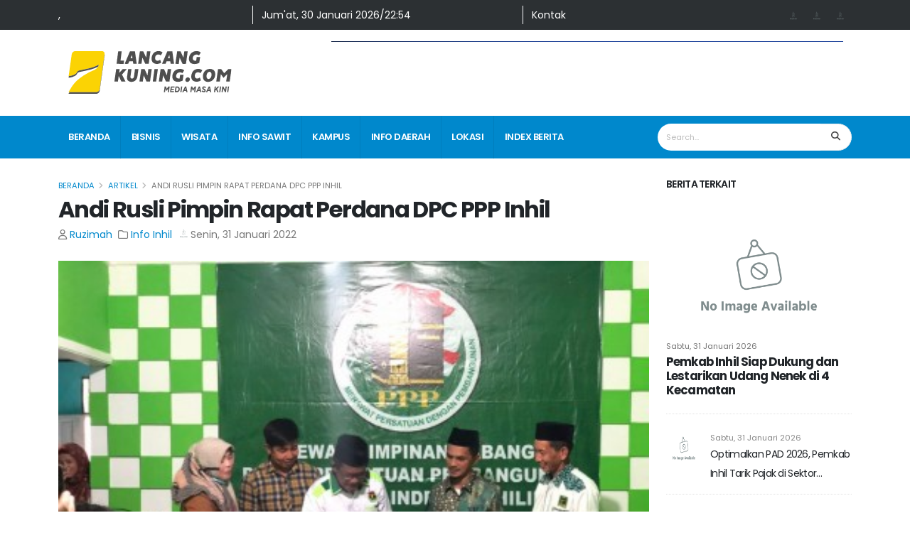

--- FILE ---
content_type: text/html;charset=utf-8
request_url: https://lancangkuning.com/post/43771/andi-rusli-pimpin-rapat-perdana-dpc-ppp-inhil.html
body_size: 17133
content:
<!DOCTYPE html><html  data-capo=""><head><meta charset="utf-8">
<meta name="viewport" content="width=device-width, initial-scale=1">
<title>Andi Rusli Pimpin Rapat Perdana DPC PPP Inhil | LancangKuning</title>
<script src="https://cdn.jsdelivr.net/npm/bootstrap@5.0.2/dist/js/bootstrap.bundle.min.js" integrity="sha384-MrcW6ZMFYlzcLA8Nl+NtUVF0sA7MsXsP1UyJoMp4YLEuNSfAP+JcXn/tWtIaxVXM" crossorigin="anonymous"></script>
<script src="https://cdn.jsdelivr.net/npm/@popperjs/core@2.9.2/dist/umd/popper.min.js" integrity="sha384-IQsoLXl5PILFhosVNubq5LC7Qb9DXgDA9i+tQ8Zj3iwWAwPtgFTxbJ8NT4GN1R8p" crossorigin="anonymous"></script>
<script src="https://cdn.jsdelivr.net/npm/bootstrap@5.0.2/dist/js/bootstrap.min.js" integrity="sha384-cVKIPhGWiC2Al4u+LWgxfKTRIcfu0JTxR+EQDz/bgldoEyl4H0zUF0QKbrJ0EcQF" crossorigin="anonymous"></script>
<script src="/js/fb.js"></script>
<script src="/js/table-content.js"></script>
<script src="/js/dropdown.min.js"></script>
<link id="googleFonts" href="https://fonts.googleapis.com/css?family=Poppins:300,400,500,600,700,800%7CShadows+Into+Light%7CPlayfair+Display:400&display=swap" rel="stylesheet" type="text/css">
<link href="/css/table-content.css" rel="stylesheet" type="text/css">
<link rel="stylesheet" href="/_nuxt/entry.Cjui6tpk.css" crossorigin>
<link rel="stylesheet" href="/_nuxt/default.C8VFeSpH.css" crossorigin>
<link rel="stylesheet" href="/_nuxt/Skleton.D9TWnXjb.css" crossorigin>
<link rel="stylesheet" href="/_nuxt/MainPost.DV94OHkV.css" crossorigin>
<link rel="stylesheet" href="/_nuxt/SharePost.DIF-VynX.css" crossorigin>
<link rel="stylesheet" href="/_nuxt/PopularPost.Cn8HYCVk.css" crossorigin>
<link rel="modulepreload" as="script" crossorigin href="/_nuxt/DXJomGb9.js">
<link rel="modulepreload" as="script" crossorigin href="/_nuxt/Cr2rSTXj.js">
<link rel="modulepreload" as="script" crossorigin href="/_nuxt/BZuYpxGP.js">
<link rel="modulepreload" as="script" crossorigin href="/_nuxt/DlAUqK2U.js">
<link rel="modulepreload" as="script" crossorigin href="/_nuxt/CCIvjczv.js">
<link rel="modulepreload" as="script" crossorigin href="/_nuxt/B5fY8GMV.js">
<link rel="modulepreload" as="script" crossorigin href="/_nuxt/CHbnqcV7.js">
<link rel="modulepreload" as="script" crossorigin href="/_nuxt/CKd2BS7z.js">
<link rel="modulepreload" as="script" crossorigin href="/_nuxt/BosuxZz1.js">
<link rel="modulepreload" as="script" crossorigin href="/_nuxt/Duaxt4Jz.js">
<link rel="modulepreload" as="script" crossorigin href="/_nuxt/B642MkTK.js">
<link rel="modulepreload" as="script" crossorigin href="/_nuxt/Dep44F3v.js">
<link rel="modulepreload" as="script" crossorigin href="/_nuxt/1KC8CLOV.js">
<link rel="modulepreload" as="script" crossorigin href="/_nuxt/BfYLPojt.js">
<link rel="modulepreload" as="script" crossorigin href="/_nuxt/QJrPCRqv.js">
<link rel="modulepreload" as="script" crossorigin href="/_nuxt/DSNWnG65.js">
<link rel="modulepreload" as="script" crossorigin href="/_nuxt/Dv1MFMy4.js">
<link rel="modulepreload" as="script" crossorigin href="/_nuxt/D-i1l9jh.js">
<link rel="modulepreload" as="script" crossorigin href="/_nuxt/CP8sGRHk.js">
<link rel="modulepreload" as="script" crossorigin href="/_nuxt/Bcp_rpio.js">
<link rel="modulepreload" as="script" crossorigin href="/_nuxt/D9CMxfs9.js">
<link rel="prefetch" as="image" type="image/svg+xml" href="/_nuxt/Simple-Line-Icons.TZpPYPE3.svg">
<link rel="prefetch" as="image" type="image/png" href="/_nuxt/owl.video.play.BJo37keB.png">
<link rel="prefetch" as="image" type="image/svg+xml" href="/_nuxt/star.CeMPbIJc.svg">
<link rel="prefetch" as="image" type="image/svg+xml" href="/_nuxt/lancangkuning.CsT1jps3.svg">
<link rel="prefetch" as="image" type="image/svg+xml" href="/_nuxt/logo-lancang-kuning-putih.CNES2TIN.svg">
<link rel="icon" type="image/x-icon" href="https://content.lancangkuning.com/assets/favicon.ico">
<meta content="Media Masa Kini" name="Abstract">
<meta content="LancangKuning.Com" name="subject">
<meta content="LancangKuning.Com" name="copyright">
<meta content="LancangKuning.Com" name="author">
<meta content="UTF-8" name="Charset">
<meta content="Global" name="Distribution">
<meta content="General" name="Rating">
<meta content="INDEX FOLLOW" name="Robots">
<meta content="1 days" name="revisit">
<meta content="1 Days" name="Revisit-after">
<meta content="ID" name="language">
<meta content="-5;120" name="geo.position">
<meta content="ID" name="geo.country">
<meta content="Indonesia" name="geo.placename">
<meta content="global" name="distribution">
<meta content="blogger" name="generator">
<meta content="general" name="rating">
<meta content="global" name="target">
<meta content="index,follow,snipet" name="googlebot">
<meta content="follow, all" name="Googlebot-Image">
<meta content="follow, all" name="Scooter">
<meta content="follow, all" name="msnbot">
<meta content="follow, all" name="alexabot">
<meta content="follow, all" name="Slurp">
<meta content="follow, all" name="ZyBorg">
<meta content="ALL" name="SPIDERS">
<meta content="ALL" name="WEBCRAWLERS">
<script>window.loadTurnstile = new Promise(resolve => { window.onloadTurnstileCallback = function () { resolve(); delete window.onloadTurnstileCallback; delete window.loadTurnstile; } })</script>
<meta property="fb:admins" content="1704748223">
<meta property="fb:app_id" content="1697672967169443">
<meta property="og:site_name" content="lancangkuning.com">
<meta property="article:author" content="https://www.facebook.com/Lancang-Kuning-462556733934975">
<meta property="article:publisher" content="https://www.facebook.com/Lancang-Kuning-462556733934975">
<meta property="google-site-verification" content="x7lRHAJ90NYXLM3BTDIbNv82oHNy6OCAKCp08tKP_ic">
<script type="text/javascript"><script><\/script></script>
<meta name="keywords" content="Andi Rusli Pimpin Rapat Perdana DPC PPP Inhil">
<meta property="og:title" content="Andi Rusli Pimpin Rapat Perdana DPC PPP Inhil | LancangKuning">
<meta name="meta-keyword" content="Andi Rusli Pimpin Rapat Perdana DPC PPP Inhil | LancangKuning">
<meta name="meta-description" content="

Foto: Pemotongan tumpeng dalam rangka Harlah ke 49 PPP.&nbsp;


Lancang Kuning, INHIL - Setelah Surat Keputusan (SK) Dewan Pengurus Cabang...... | LancangKuning">
<meta property="og:type" content="article">
<meta name="description" content="

Foto: Pemotongan tumpeng dalam rangka Harlah ke 49 PPP.&nbsp;


Lancang Kuning, INHIL - Setelah Surat Keputusan (SK) Dewan Pengurus Cabang......">
<meta property="og:description" content="

Foto: Pemotongan tumpeng dalam rangka Harlah ke 49 PPP.&nbsp;


Lancang Kuning, INHIL - Setelah Surat Keputusan (SK) Dewan Pengurus Cabang......">
<meta property="og:image" content="https://content.lancangkuning.com/images/img-20220131-wa0036.jpg">
<meta property="og:url" content="https://lancangkuning.com/post/43771/andi-rusli-pimpin-rapat-perdana-dpc-ppp-inhil.html">
<meta property="og:image:secure_url" content="https://content.lancangkuning.com/images/img-20220131-wa0036.jpg">
<meta name="twitter:card" content="summary_large_image">
<meta name="twitter:image" content="https://content.lancangkuning.com/images/img-20220131-wa0036.jpg">
<meta property="og:image:alt" content="Andi Rusli Pimpin Rapat Perdana DPC PPP Inhil">
<meta property="og:image:width" content="600">
<meta property="og:image:height" content="315">
<script type="module" src="/_nuxt/DXJomGb9.js" crossorigin></script>
<script id="unhead:payload" type="application/json">{"title":"Lancang Kuning"}</script></head><body><div id="__nuxt"><!--[--><div class="nuxt-loading-indicator" style="position:fixed;top:0;right:0;left:0;pointer-events:none;width:auto;height:3px;opacity:0;background:repeating-linear-gradient(to right,#00dc82 0%,#34cdfe 50%,#0047e1 100%);background-size:Infinity% auto;transform:scaleX(0%);transform-origin:left;transition:transform 0.1s, height 0.4s, opacity 0.4s;z-index:999999;"></div><main><div class="body"><header id="header" data-plugin-options="{&#39;stickyEnabled&#39;: true, &#39;stickyEnableOnBoxed&#39;: true, &#39;stickyEnableOnMobile&#39;: false, &#39;stickyStartAt&#39;: 122, &#39;stickySetTop&#39;: &#39;-122px&#39;, &#39;stickyChangeLogo&#39;: false}"><div class="header-body border-color-primary border-top-0 box-shadow-none"><div class="d-lg-block d-none" style="background-color:#2c3033;"><main class="container py-2"><div class="row text-light"><div class="col-3"><span class="text-capitalize">Singapore, Singapore</span></div><div class="col-4 border-start border-light"><div style="width:80%;height:16px;" class="mt-1 rounded-0" data-v-9b3006e4></div></div><div class="col-2 border-start border-light"><a href="/contact-us" class="text-decoration-none text-light">Kontak</a></div><div class="col-3 text-end"><!--[--><!--[--><a href="https://www.instagram.com/lancangkuningcom_" rel="noopener noreferrer" class="d-inline-block iconSosmed me-2"><img onerror="this.setAttribute(&#39;data-error&#39;, 1)" width="16" height="16" alt="Instagram" data-nuxt-img src="/image/NoImage.png"></a><!--]--><!--[--><a href="https://www.tiktok.com/@lancangkuning.com" rel="noopener noreferrer" class="d-inline-block iconSosmed me-2"><img onerror="this.setAttribute(&#39;data-error&#39;, 1)" width="16" height="16" alt="TikTok" data-nuxt-img src="/image/NoImage.png"></a><!--]--><!--[--><a href="https://youtube.com/@redaksilancangkuning2566" rel="noopener noreferrer" class="d-inline-block iconSosmed me-2"><img onerror="this.setAttribute(&#39;data-error&#39;, 1)" width="16" height="16" alt="YouTube" data-nuxt-img src="/image/NoImage.png"></a><!--]--><!--]--></div></div></main></div><div class="header-container container z-index-2" style="min-height:100px;"><div class="row w-100 my-3 mx-auto"><div class="col-4 d-flex align-items-center"><a href="/" class=""><img alt="Logo Lancang Kuning LG" src="/_nuxt/lancangkuning.CsT1jps3.svg" style="height:60px;" class="img-fluid d-none d-lg-block d-md-block d-sm-none"><img alt="Logo Lancang Kuning XS" src="/_nuxt/lancangkuning.CsT1jps3.svg" class="W-100 img-fluid d-block d-lg-none d-md-none d-sm-block"></a></div><div class="col-8 d-flex align-items-center justify-content-end"><!--[--><div><div class="carousel slide" data-bs-ride="carousel" data-bs-interval="3000"><div class="carousel-inner"><!--[--><div class="carousel-item active"><span></span></div><div class="carousel-item"><span></span></div><div class="carousel-item"><span></span></div><div class="carousel-item"><span></span></div><div class="carousel-item"><span></span></div><div class="carousel-item"><span></span></div><!--]--></div></div></div><!--]--></div></div></div><!--[--><div class="header-nav-bar bg-primary"><div class="container"><div class="header-row p-relative"><div class="header-column"><div class="header-row"><div class="header-colum order-2 order-lg-1"><div class="header-row"><div class="header-nav header-nav-stripe header-nav-divisor header-nav-force-light-text justify-content-start"><div class="header-nav-main header-nav-main-square header-nav-main-effect-1 header-nav-main-sub-effect-1"><nav class="collapse"><ul class="nav nav-pills align-items-center" id="mainNav"><li class="dropdown dropdown-full-color dropdown-light"><a href="/" class="dropdown-item dropdown-toggle"> Beranda </a></li><!--[--><!--[--><li class="dropdown dropdown-full-color dropdown-light"><a href="/kategori/bisnis" class="dropdown-item dropdown-toggle">Bisnis</a><!----></li><!--]--><!--[--><li class="dropdown dropdown-full-color dropdown-light"><a href="/kategori/wisata" class="dropdown-item dropdown-toggle">Wisata</a><!----></li><!--]--><!--[--><li class="dropdown dropdown-full-color dropdown-light"><a href="/kategori/info-sawit" class="dropdown-item dropdown-toggle">Info Sawit</a><!----></li><!--]--><!--[--><li class="dropdown dropdown-full-color dropdown-light"><a href="/kategori/kampus" class="dropdown-item dropdown-toggle">Kampus</a><!----></li><!--]--><!--[--><li class="dropdown dropdown-full-color dropdown-light"><a href="/kategori/info-daerah" class="dropdown-item dropdown-toggle">Info Daerah</a><ul class="dropdown-menu"><!--[--><li class=""><a href="https://lancangkuning.com/advertorial" rel="noopener noreferrer" class="dropdown-item">Berita Advertorial</a><!----></li><li class="dropdown-submenu"><a href="/kategori/kepulauan-riau" class="dropdown-item">Kepulauan Riau</a><ul class="dropdown-menu"><!--[--><li class=""><a href="/kategori/kuliner" class="dropdown-item">Kuliner</a><!----></li><!--]--></ul></li><li class="dropdown-submenu"><a href="/kategori/info-riau" class="dropdown-item">Info Riau</a><ul class="dropdown-menu"><!--[--><li class=""><a href="/kategori/riau" class="dropdown-item">Riau</a><!----></li><li class=""><a href="/kategori/info-kuansing" class="dropdown-item">Info Kuansing</a><!----></li><li class=""><a href="/kategori/info-dumai" class="dropdown-item">Info Dumai</a><!----></li><li class=""><a href="/kategori/info-bengkalis" class="dropdown-item">Info Bengkalis</a><!----></li><li class=""><a href="/kategori/info-siak" class="dropdown-item">Info Siak</a><!----></li><li class=""><a href="/kategori/info-kampar" class="dropdown-item">Info Kampar</a><!----></li><li class=""><a href="/kategori/info-pelelawan" class="dropdown-item">Info Pelelawan</a><!----></li><li class=""><a href="/kategori/info-inhu" class="dropdown-item">Info Inhu</a><!----></li><li class=""><a href="/kategori/info-rokan-hilir" class="dropdown-item">Info Rokan Hilir</a><!----></li><!--]--></ul></li><li class=""><a href="/kategori/info-desa-inhil" class="dropdown-item">Info  Desa Inhil</a><!----></li><li class=""><a href="/kategori/info-inhil" class="dropdown-item">Info  Inhil</a><!----></li><li class=""><a href="/kategori/pariaman" class="dropdown-item">Pariaman</a><!----></li><li class=""><a href="/kategori/info-sumbar" class="dropdown-item">Info Sumbar</a><!----></li><li class=""><a href="/kategori/info-meranti" class="dropdown-item">Info Meranti</a><!----></li><!--]--></ul></li><!--]--><!--]--><!--[--><li class="dropdown dropdown-full-color dropdown-light"><a href="/lokasi" class="dropdown-item dropdown-toggle">lokasi</a></li><li class="dropdown dropdown-full-color dropdown-light"><a href="/index-berita" class="dropdown-item dropdown-toggle">index berita</a></li><!--]--></ul></nav></div><button class="btn header-btn-collapse-nav"><i class="fas fa-bars"></i></button></div></div></div><div class="header-column order-1 order-lg-2"><div class="header-row justify-content-end"><div class="header-nav-features header-nav-features-no-border w-75 w-auto-mobile d-sm-flex"><div class="simple-search input-group w-100"><input class="form-control border-0 text-1" value="" placeholder="Search..."><button class="btn btn-light"><i class="fa fa-search header-nav-top-icon"></i></button></div></div></div></div></div></div></div></div></div><div class="d-none accordion" id="accordionPanelsStayOpenExample"><div class="accordion-item border-0 border-bottom"><h2 class="accordion-header"><button class="btn text-uppercase" type="button"><a href="/" class="">Beranda</a></button></h2></div><!--[--><div class="accordion-item border-0 border-bottom"><h2 class="accordion-header"><button class="btn text-uppercase"><a href="/kategori/bisnis" class="">Bisnis</a></button></h2><div id="panelsStayOpen-Bisnis" class="accordion-collapse collapse"><div class="accordion-body pe-0 py-1"><!----></div></div></div><div class="accordion-item border-0 border-bottom"><h2 class="accordion-header"><button class="btn text-uppercase"><a href="/kategori/wisata" class="">Wisata</a></button></h2><div id="panelsStayOpen-Wisata" class="accordion-collapse collapse"><div class="accordion-body pe-0 py-1"><!----></div></div></div><div class="accordion-item border-0 border-bottom"><h2 class="accordion-header"><button class="btn text-uppercase"><a href="/kategori/info-sawit" class="">Info Sawit</a></button></h2><div id="panelsStayOpen-Info Sawit" class="accordion-collapse collapse"><div class="accordion-body pe-0 py-1"><!----></div></div></div><div class="accordion-item border-0 border-bottom"><h2 class="accordion-header"><button class="btn text-uppercase"><a href="/kategori/kampus" class="">Kampus</a></button></h2><div id="panelsStayOpen-Kampus" class="accordion-collapse collapse"><div class="accordion-body pe-0 py-1"><!----></div></div></div><div class="accordion-item border-0 border-bottom"><h2 class="accordion-header"><button class="accordion-button collapsed btn text-uppercase" type="button"><a href="/kategori/info-daerah" class="">Info Daerah</a></button></h2><div id="panelsStayOpen-Info Daerah" class="accordion-collapse collapse"><div class="accordion-body pe-0 py-1"><!--[--><div class="accordion-item border-0 border-bottom"><h2 class="accordion-header"><button class="btn text-uppercase"><a href="https://lancangkuning.com/advertorial" rel="noopener noreferrer">Berita Advertorial</a></button></h2><div id="panelsStayOpen-Berita Advertorial" class="accordion-collapse collapse"><div class="accordion-body pe-0 py-1"><!----></div></div></div><div class="accordion-item border-0 border-bottom"><h2 class="accordion-header"><button class="accordion-button collapsed btn text-uppercase" type="button"><a href="/kategori/kepulauan-riau" class="">Kepulauan Riau</a></button></h2><div id="panelsStayOpen-Kepulauan Riau" class="accordion-collapse collapse"><div class="accordion-body pe-0 py-1"><!--[--><div class="accordion-item border-0 border-bottom"><h2 class="accordion-header"><button class="btn text-uppercase"><a href="/kategori/kuliner" class="">Kuliner</a></button></h2><div id="panelsStayOpen-Kuliner" class="accordion-collapse collapse"><div class="accordion-body pe-0 py-1"><!----></div></div></div><!--]--></div></div></div><div class="accordion-item border-0 border-bottom"><h2 class="accordion-header"><button class="accordion-button collapsed btn text-uppercase" type="button"><a href="/kategori/info-riau" class="">Info Riau</a></button></h2><div id="panelsStayOpen-Info Riau" class="accordion-collapse collapse"><div class="accordion-body pe-0 py-1"><!--[--><div class="accordion-item border-0 border-bottom"><h2 class="accordion-header"><button class="btn text-uppercase"><a href="/kategori/riau" class="">Riau</a></button></h2><div id="panelsStayOpen-Riau" class="accordion-collapse collapse"><div class="accordion-body pe-0 py-1"><!----></div></div></div><div class="accordion-item border-0 border-bottom"><h2 class="accordion-header"><button class="btn text-uppercase"><a href="/kategori/info-kuansing" class="">Info Kuansing</a></button></h2><div id="panelsStayOpen-Info Kuansing" class="accordion-collapse collapse"><div class="accordion-body pe-0 py-1"><!----></div></div></div><div class="accordion-item border-0 border-bottom"><h2 class="accordion-header"><button class="btn text-uppercase"><a href="/kategori/info-dumai" class="">Info Dumai</a></button></h2><div id="panelsStayOpen-Info Dumai" class="accordion-collapse collapse"><div class="accordion-body pe-0 py-1"><!----></div></div></div><div class="accordion-item border-0 border-bottom"><h2 class="accordion-header"><button class="btn text-uppercase"><a href="/kategori/info-bengkalis" class="">Info Bengkalis</a></button></h2><div id="panelsStayOpen-Info Bengkalis" class="accordion-collapse collapse"><div class="accordion-body pe-0 py-1"><!----></div></div></div><div class="accordion-item border-0 border-bottom"><h2 class="accordion-header"><button class="btn text-uppercase"><a href="/kategori/info-siak" class="">Info Siak</a></button></h2><div id="panelsStayOpen-Info Siak" class="accordion-collapse collapse"><div class="accordion-body pe-0 py-1"><!----></div></div></div><div class="accordion-item border-0 border-bottom"><h2 class="accordion-header"><button class="btn text-uppercase"><a href="/kategori/info-kampar" class="">Info Kampar</a></button></h2><div id="panelsStayOpen-Info Kampar" class="accordion-collapse collapse"><div class="accordion-body pe-0 py-1"><!----></div></div></div><div class="accordion-item border-0 border-bottom"><h2 class="accordion-header"><button class="btn text-uppercase"><a href="/kategori/info-pelelawan" class="">Info Pelelawan</a></button></h2><div id="panelsStayOpen-Info Pelelawan" class="accordion-collapse collapse"><div class="accordion-body pe-0 py-1"><!----></div></div></div><div class="accordion-item border-0 border-bottom"><h2 class="accordion-header"><button class="btn text-uppercase"><a href="/kategori/info-inhu" class="">Info Inhu</a></button></h2><div id="panelsStayOpen-Info Inhu" class="accordion-collapse collapse"><div class="accordion-body pe-0 py-1"><!----></div></div></div><div class="accordion-item border-0 border-bottom"><h2 class="accordion-header"><button class="btn text-uppercase"><a href="/kategori/info-rokan-hilir" class="">Info Rokan Hilir</a></button></h2><div id="panelsStayOpen-Info Rokan Hilir" class="accordion-collapse collapse"><div class="accordion-body pe-0 py-1"><!----></div></div></div><!--]--></div></div></div><div class="accordion-item border-0 border-bottom"><h2 class="accordion-header"><button class="btn text-uppercase"><a href="/kategori/info-desa-inhil" class="">Info  Desa Inhil</a></button></h2><div id="panelsStayOpen-Info  Desa Inhil" class="accordion-collapse collapse"><div class="accordion-body pe-0 py-1"><!----></div></div></div><div class="accordion-item border-0 border-bottom"><h2 class="accordion-header"><button class="btn text-uppercase"><a href="/kategori/info-inhil" class="">Info  Inhil</a></button></h2><div id="panelsStayOpen-Info  Inhil" class="accordion-collapse collapse"><div class="accordion-body pe-0 py-1"><!----></div></div></div><div class="accordion-item border-0 border-bottom"><h2 class="accordion-header"><button class="btn text-uppercase"><a href="/kategori/pariaman" class="">Pariaman</a></button></h2><div id="panelsStayOpen-Pariaman" class="accordion-collapse collapse"><div class="accordion-body pe-0 py-1"><!----></div></div></div><div class="accordion-item border-0 border-bottom"><h2 class="accordion-header"><button class="btn text-uppercase"><a href="/kategori/info-sumbar" class="">Info Sumbar</a></button></h2><div id="panelsStayOpen-Info Sumbar" class="accordion-collapse collapse"><div class="accordion-body pe-0 py-1"><!----></div></div></div><div class="accordion-item border-0 border-bottom"><h2 class="accordion-header"><button class="btn text-uppercase"><a href="/kategori/info-meranti" class="">Info Meranti</a></button></h2><div id="panelsStayOpen-Info Meranti" class="accordion-collapse collapse"><div class="accordion-body pe-0 py-1"><!----></div></div></div><!--]--></div></div></div><!--]--><!--[--><div class="accordion-item border-0 border-bottom"><h2 class="accordion-header"><button class="btn text-uppercase" type="button"><a href="/lokasi" class="">lokasi</a></button></h2></div><div class="accordion-item border-0 border-bottom"><h2 class="accordion-header"><button class="btn text-uppercase" type="button"><a href="/index-berita" class="">index berita</a></button></h2></div><!--]--></div><!--]--></div></header><div role="main" class="main mt-3"><!--[--><div role="main" class="main"><div class="container pb-4"><div class="row pb-1 pt-2"><div class="col-lg-9 col-md-8"><ul class="breadcrumb d-block"><li><a href="/" class="">Beranda</a></li><li><a href="/index-berita" class="">Artikel</a></li><li class="active">Andi Rusli Pimpin Rapat Perdana DPC PPP Inhil</li></ul><h1 class="text-dark font-weight-bold text-8 m-0">Andi Rusli Pimpin Rapat Perdana DPC PPP Inhil</h1><div class="post-meta mb-3"><!--[--><span class="me-2 text-capitalize"><i class="far fa-user me-1"></i><a href="/penulis/17/ruzimah" class="text-primary">Ruzimah</a></span><span class="me-2 text-capitalize"><i class="far fa-folder me-1"></i><!----><!--[--><a href="/kategori/info-inhil" class="text-primary">Info  Inhil</a><!--]--></span><span class="text-capitalize"><img onerror="this.setAttribute(&#39;data-error&#39;, 1)" alt="publishedAt" loading="lazy" data-nuxt-img style="width:17px;height:17px;margin:-5px 1px 0 0;" src="/image/NoImage.png"><span class="">Senin, 31 Januari 2022</span></span><!--]--></div><!--[--><!----><!--]--><!----><div class="blog-posts single-post mt-4"><article class="post post-large blog-single-post border-0 m-0 p-0"><div class="post-content ms-0"><!--[--><div class="row"><div class="col-md-12"><div class="accordion-item active" id="bwstoch"><h4 class="accordion-header" id="heading-One"> Daftar Isi </h4><div id="collapse-One" class="accordion-collapse collapse show" aria-labelledby="heading-One" data-bs-parent="#accordionExample1" style=""><div class="accordion-body"><ol id="bwstoc"></ol></div></div></div></div></div><div id="post-toc"><p><img alt="" src="https://content.lancangkuning.com/images/img-20220131-wa0036.jpg" style="height:100%; width:100%" /></p>

<p><em><strong><span style="font-size:11px">Foto: Pemotongan tumpeng dalam rangka Harlah ke 49 PPP.&nbsp;</span></strong></em></p>

<p><br />
<strong><span style="color:#FFA500">Lancang Kuning</span>, INHIL</strong> - Setelah Surat Keputusan (SK) Dewan Pengurus Cabang (DPC) Partai Persatuan Persatuan (PPP) Kabupaten Indragiri Hilir (Inhil), Provinsi Riau keluar belum lama ini, para pengurus yang baru melakukan rapat koordinasi. Senin 31 Januari 2022, di Jalan Tanjung Sari Tembilahan.&nbsp;</p>

<p>Diketahui, sesuai dengan SK nomor 0410/SK/DPP/C/I/2022 ditetapkan bahwa Ketua DPC PPP Inhil Andi Rusli, Sekretaris Adi Candra sementara itu Bendahara Dedi Miswar untuk periode 2021 - 2026.</p>

<p>Ketua DPC PPP Inhil, Andi Rusli menuturkan bahwa rapat koordinasi perdana ini selain melakukan silaturahmi antar pengurus juga untuk melakukan pembenahan terhadap partai berlambang Ka&rsquo;bah.&nbsp;</p>

<p>&ldquo;Rapat koordinasi dan silaturahmi antar para pengurus, karena ada pengurus lama dan pengurus baru agar saling mengenal,&rdquo; ujar Andi Rusli.&nbsp;</p>

<p>Untuk wacana pelantikan masih menunggu intruksi DPW karena ada beberapa DPC yang belum mendapatkan SK.&nbsp;</p>

<p>Persiapan menjelang Pilpres-Pileg dan Pilkada 2024, PPP Inhil akan melakukan konsulidasi antar pengurus dan setiap dapil untuk menguatkan dan memenangkan PPP.&nbsp;</p>

<p>&ldquo;Insya Allah kami dari pengurus DPC PPP kita tetap konsulidasi setiap pengurus dan setiap dapil untuk memenangkan PPP,&rdquo; ujarnya.&nbsp;</p>

<p>Sementara itu, Wakil Ketua OKK I DPW PPP Provinsi Riau, Agus Salim mengucapkan selamat kepada para pengurus yang baru.&nbsp;<br />
&nbsp;<br />
&ldquo;Ini tanggung jawab yang besar, maju mundur dan besar kecilnya PPP ada ditangan kita semua,&rdquo; ujar Agus Salim.&nbsp;</p>

<p>Mantan Ketua DPC PPP Inhil ini juga menuturkan bahwa dengan telah dikeluarkan SK kepengurusan maka melekatlah di bahu masing-masing tugas dan tanggung jawab kepada para pengurus untuk membesarkan PPP.&nbsp;</p>

<p>Usai rapat koordinasi tersebut juga dilakukan pemotongan tumpeng dalam rangka Harlah ke 49 PPP. (LK/Rls)</p>
</div><!--]--><!----><!----><div class="post-block mt-5 d-flex align-items-center post-share"><h4 class="mb-0 me-3 p-0">Bagikan Artikel</h4><main class="d-flex"><!--[--><a href="https://www.facebook.com/sharer/sharer.php?u=https://lancangkuning.com/post/43771/andi-rusli-pimpin-rapat-perdana-dpc-ppp-inhil.html" rel="noopener noreferrer" target="_blank"><div style="background-color:#3b5998;" class="d-flex justify-content-center align-items-center bgIconShare"><img onerror="this.setAttribute(&#39;data-error&#39;, 1)" alt="data.label" data-nuxt-img class="iconShare" src="/image/NoImage.png"></div></a><a href="https://twitter.com/intent/tweet?url=https://lancangkuning.com/post/43771/andi-rusli-pimpin-rapat-perdana-dpc-ppp-inhil.html" rel="noopener noreferrer" target="_blank"><div style="background-color:#55acee;" class="d-flex justify-content-center align-items-center bgIconShare"><img onerror="this.setAttribute(&#39;data-error&#39;, 1)" alt="data.label" data-nuxt-img class="iconShare" src="/image/NoImage.png"></div></a><a href="https://www.linkedin.com/sharing/share-offsite/?url=https://lancangkuning.com/post/43771/andi-rusli-pimpin-rapat-perdana-dpc-ppp-inhil.html" rel="noopener noreferrer" target="_blank"><div style="background-color:#0077b5;" class="d-flex justify-content-center align-items-center bgIconShare"><img onerror="this.setAttribute(&#39;data-error&#39;, 1)" alt="data.label" data-nuxt-img class="iconShare" src="/image/NoImage.png"></div></a><a href="https://api.whatsapp.com/send?text=url=https://lancangkuning.com/post/43771/andi-rusli-pimpin-rapat-perdana-dpc-ppp-inhil.html" rel="noopener noreferrer" target="_blank"><div style="background-color:#25D366;" class="d-flex justify-content-center align-items-center bgIconShare"><img onerror="this.setAttribute(&#39;data-error&#39;, 1)" alt="data.label" data-nuxt-img class="iconShare" src="/image/NoImage.png"></div></a><!--]--></main></div><div class="mt-5 d-flex justify-content-center"><!--[--><!----><!--]--></div><div class="post-block mt-4 pt-2 post-rating"><div><span class="fw-bold">Beri penilaian untuk artikel Andi Rusli Pimpin Rapat Perdana DPC PPP Inhil</span><div class="d-flex gap-2 justify-content-center align-items-center mt-4"><!--[--><div><div class="border-0 text-center" style="cursor:pointer;"><img src="/image/rating/sangat_suka.png" title="rating.title" class="card-img-top mb-2 img-fluid w-50"><h5 class="card-title">Sangat Suka</h5><p class="card-text"><strong>0%</strong></p></div></div><div><div class="border-0 text-center" style="cursor:pointer;"><img src="/image/rating/suka.png" title="rating.title" class="card-img-top mb-2 img-fluid w-50"><h5 class="card-title">Suka</h5><p class="card-text"><strong>0%</strong></p></div></div><div><div class="border-0 text-center" style="cursor:pointer;"><img src="/image/rating/terinspirasi.png" title="rating.title" class="card-img-top mb-2 img-fluid w-50"><h5 class="card-title">Terinspirasi</h5><p class="card-text"><strong>0%</strong></p></div></div><div><div class="border-0 text-center" style="cursor:pointer;"><img src="/image/rating/tidak_peduli.png" title="rating.title" class="card-img-top mb-2 img-fluid w-50"><h5 class="card-title">Tidak Peduli</h5><p class="card-text"><strong>0%</strong></p></div></div><div><div class="border-0 text-center" style="cursor:pointer;"><img src="/image/rating/marah.png" title="rating.title" class="card-img-top mb-2 img-fluid w-50"><h5 class="card-title">Marah</h5><p class="card-text"><strong>0%</strong></p></div></div><!--]--></div></div></div><div class="post-block mt-4 pt-2 post-author"><!--[--><h4 class="mb-3">Penulis</h4><div class="img-thumbnail img-thumbnail-no-borders d-block pb-3"><img onerror="this.setAttribute(&#39;data-error&#39;, 1)" alt="Ruzimah" loading="lazy" data-nuxt-img src="/image/NoProfile.png"></div><p><strong class="name text-capitalize"><a href="/penulis/17/ruzimah" class="text-4 pb-2 pt-2 d-block">Ruzimah</a></strong></p><p>Belum ada bio</p><!--]--></div><div id="comments" class="post-block mt-5 post-comments"><div class="comments"><h4 class="mb-3">Komentar</h4><span></span></div></div></div></article></div></div><div class="col-lg-3 col-md-4"><!--[--><h3 class="font-weight-semi-bold text-3 mb-3">Berita Terkait</h3><ul class="simple-post-list"><!--[--><!--[--><li class=""><article class="thumb-info thumb-info-no-zoom bg-transparent border-radius-0 my-2"><div class="row"><div class="col"><a href="/post/43771/pemkab-inhil-siap-dukung-dan-lestarikan-udang-nenek-di-4-kecamatan.html" class=""><img onerror="this.setAttribute(&#39;data-error&#39;, 1)" alt="Pemkab Inhil Siap Dukung dan Lestarikan Udang Nenek di 4 Kecamatan" loading="lazy" data-nuxt-img class="img-fluid border-radius-0" src="/image/NoImage.png"></a></div></div><div class="row"><div class="col"><div class="thumb-info-caption-text"><div class="d-inline-block text-default text-1 mt-2 float-none"><a href="/post/57193/pemkab-inhil-siap-dukung-dan-lestarikan-udang-nenek-di-4-kecamatan.html" class="text-decoration-none text-color-default text-capitalize">Sabtu, 31 Januari 2026</a></div><h4 class="d-block line-height-2 text-4 text-dark font-weight-bold mb-0"><a href="/post/57193/pemkab-inhil-siap-dukung-dan-lestarikan-udang-nenek-di-4-kecamatan.html" class="text-decoration-none text-color-dark text-color-hover-primary" style="display:-webkit-box;-webkit-box-orient:vertical;-webkit-line-clamp:3;overflow:hidden;text-overflow:ellipsis;">Pemkab Inhil Siap Dukung dan Lestarikan Udang Nenek di 4 Kecamatan</a></h4></div></div></div></article></li><!--]--><!--[--><li class="simple-post-list"><article class="mt-2"><div class="post-image"><div class="img-thumbnail img-thumbnail-no-borders d-block"><a href="/post/57192/optimalkan-pad-2026-pemkab-inhil-tarik-pajak-di-sektor-kesenian-dan-hiburan.html" class=""><img onerror="this.setAttribute(&#39;data-error&#39;, 1)" width="50" height="50" alt="Optimalkan PAD 2026, Pemkab Inhil Tarik Pajak di Sektor Kesenian dan Hiburan" loading="lazy" data-nuxt-img class="border-radius-0" src="/image/NoImage.png"></a></div></div><div class="post-info"><div class="post-meta text-capitalize">Sabtu, 31 Januari 2026</div><h4 class="font-weight-normal text-3 mb-0"><a href="/post/57192/optimalkan-pad-2026-pemkab-inhil-tarik-pajak-di-sektor-kesenian-dan-hiburan.html" class="text-dark" style="display:-webkit-box;-webkit-box-orient:vertical;-webkit-line-clamp:2;overflow:hidden;text-overflow:ellipsis;">Optimalkan PAD 2026, Pemkab Inhil Tarik Pajak di Sektor Kesenian dan Hiburan</a></h4></div></article></li><!--]--><!--[--><li class="simple-post-list"><article class="mt-2"><div class="post-image"><div class="img-thumbnail img-thumbnail-no-borders d-block"><a href="/post/57184/dpkp-inhil-sosialisasikan-apar-di-diskominfopers-tekankan-kesiapsiagaan-cegah-kebakaran.html" class=""><img onerror="this.setAttribute(&#39;data-error&#39;, 1)" width="50" height="50" alt="DPKP Inhil Sosialisasikan APAR di Diskominfopers, Tekankan Kesiapsiagaan Cegah Kebakaran" loading="lazy" data-nuxt-img class="border-radius-0" src="/image/NoImage.png"></a></div></div><div class="post-info"><div class="post-meta text-capitalize">Kamis, 29 Januari 2026</div><h4 class="font-weight-normal text-3 mb-0"><a href="/post/57184/dpkp-inhil-sosialisasikan-apar-di-diskominfopers-tekankan-kesiapsiagaan-cegah-kebakaran.html" class="text-dark" style="display:-webkit-box;-webkit-box-orient:vertical;-webkit-line-clamp:2;overflow:hidden;text-overflow:ellipsis;">DPKP Inhil Sosialisasikan APAR di Diskominfopers, Tekankan Kesiapsiagaan Cegah Kebakaran</a></h4></div></article></li><!--]--><!--[--><li class="simple-post-list"><article class="mt-2"><div class="post-image"><div class="img-thumbnail img-thumbnail-no-borders d-block"><a href="/post/57183/bupati-inhil-terima-uhc-awards-2026-cakupan-jaminan-kesehatan-tembus-98-persen.html" class=""><img onerror="this.setAttribute(&#39;data-error&#39;, 1)" width="50" height="50" alt="Bupati Inhil Terima UHC Awards 2026, Cakupan Jaminan Kesehatan Tembus 98 Persen" loading="lazy" data-nuxt-img class="border-radius-0" src="/image/NoImage.png"></a></div></div><div class="post-info"><div class="post-meta text-capitalize">Kamis, 29 Januari 2026</div><h4 class="font-weight-normal text-3 mb-0"><a href="/post/57183/bupati-inhil-terima-uhc-awards-2026-cakupan-jaminan-kesehatan-tembus-98-persen.html" class="text-dark" style="display:-webkit-box;-webkit-box-orient:vertical;-webkit-line-clamp:2;overflow:hidden;text-overflow:ellipsis;">Bupati Inhil Terima UHC Awards 2026, Cakupan Jaminan Kesehatan Tembus 98 Persen</a></h4></div></article></li><!--]--><!--[--><li class="simple-post-list"><article class="mt-2"><div class="post-image"><div class="img-thumbnail img-thumbnail-no-borders d-block"><a href="/post/57182/pemkab-inhil-paparkan-keilmuan-tuan-guru-sapat-di-haul-syekh-abdurrahman-siddiq-ke-89.html" class=""><img onerror="this.setAttribute(&#39;data-error&#39;, 1)" width="50" height="50" alt="Pemkab Inhil Paparkan Keilmuan Tuan Guru Sapat di Haul Syekh Abdurrahman Siddiq ke-89" loading="lazy" data-nuxt-img class="border-radius-0" src="/image/NoImage.png"></a></div></div><div class="post-info"><div class="post-meta text-capitalize">Kamis, 29 Januari 2026</div><h4 class="font-weight-normal text-3 mb-0"><a href="/post/57182/pemkab-inhil-paparkan-keilmuan-tuan-guru-sapat-di-haul-syekh-abdurrahman-siddiq-ke-89.html" class="text-dark" style="display:-webkit-box;-webkit-box-orient:vertical;-webkit-line-clamp:2;overflow:hidden;text-overflow:ellipsis;">Pemkab Inhil Paparkan Keilmuan Tuan Guru Sapat di Haul Syekh Abdurrahman Siddiq ke-89</a></h4></div></article></li><!--]--><!--]--></ul><!--]--><div class="sidebar pb-4"><!--[--><h5 class="font-weight-semi-bold pt-4 mb-2">Tags</h5><div class="mb-3 pb-1"><!--[--><!--[--><a href="/tag/andi-rusli-pimpin-rapat-perdana-dpc-ppp-inhil" class=""><span class="badge badge-dark text-wrap badge-sm rounded-md text-uppercase text-start p-2 me-1">Andi Rusli Pimpin Rapat Perdana DPC PPP Inhil</span></a><!--]--><!--]--></div><!--]--><div class="my-4 pt-3 d-flex justify-content-center"><!--[--><div><div class="carousel slide" data-bs-ride="carousel" data-bs-interval="3000"><div class="carousel-inner"><!--[--><div class="carousel-item active"><span></span></div><div class="carousel-item"><span></span></div><div class="carousel-item"><span></span></div><div class="carousel-item"><span></span></div><div class="carousel-item"><span></span></div><div class="carousel-item"><span></span></div><!--]--></div></div></div><!--]--></div></div><!--[--><ul class="nav nav-tabs mb-3 justify-content-center" id="myTab" role="tablist"><li class="nav-item" role="presentation"><button class="btn btn-outline-dark rounded-0 border-0 p-2 active" id="home-tab" data-bs-toggle="tab" data-bs-target="#home" type="button" role="tab" aria-controls="home" aria-selected="true"> Berita Terkini </button></li><li class="nav-item" role="presentation"><button class="btn btn-outline-dark rounded-0 border-0 p-2" id="profile-tab" data-bs-toggle="tab" data-bs-target="#profile" type="button" role="tab" aria-controls="profile" aria-selected="false"> Berita Populer </button></li></ul><div class="tab-content pt-0" id="myTabContent"><div class="tab-pane fade show active" id="home" role="tabpanel" aria-labelledby="home-tab"><ul class="simple-post-list"><!--[--><!--[--><li><article class="mt-2"><div class="post-image"><div class="img-thumbnail img-thumbnail-no-borders d-block"><a href="/post/57193/pemkab-inhil-siap-dukung-dan-lestarikan-udang-nenek-di-4-kecamatan.html" class=""><img onerror="this.setAttribute(&#39;data-error&#39;, 1)" width="50" height="50" alt="Pemkab Inhil Siap Dukung dan Lestarikan Udang Nenek di 4 Kecamatan" loading="lazy" data-nuxt-img class="border-radius-0" src="/image/NoImage.png"></a></div></div><div class="post-info"><div class="post-meta text-capitalize">Sabtu, 31 Januari 2026</div><h4 class="font-weight-normal text-3 mb-0"><a href="/post/57193/pemkab-inhil-siap-dukung-dan-lestarikan-udang-nenek-di-4-kecamatan.html" class="text-dark" style="display:-webkit-box;-webkit-box-orient:vertical;-webkit-line-clamp:2;overflow:hidden;text-overflow:ellipsis;">Pemkab Inhil Siap Dukung dan Lestarikan Udang Nenek di 4 Kecamatan</a></h4></div></article></li><!--]--><!--[--><li><article class="mt-2"><div class="post-image"><div class="img-thumbnail img-thumbnail-no-borders d-block"><a href="/post/57192/optimalkan-pad-2026-pemkab-inhil-tarik-pajak-di-sektor-kesenian-dan-hiburan.html" class=""><img onerror="this.setAttribute(&#39;data-error&#39;, 1)" width="50" height="50" alt="Optimalkan PAD 2026, Pemkab Inhil Tarik Pajak di Sektor Kesenian dan Hiburan" loading="lazy" data-nuxt-img class="border-radius-0" src="/image/NoImage.png"></a></div></div><div class="post-info"><div class="post-meta text-capitalize">Sabtu, 31 Januari 2026</div><h4 class="font-weight-normal text-3 mb-0"><a href="/post/57192/optimalkan-pad-2026-pemkab-inhil-tarik-pajak-di-sektor-kesenian-dan-hiburan.html" class="text-dark" style="display:-webkit-box;-webkit-box-orient:vertical;-webkit-line-clamp:2;overflow:hidden;text-overflow:ellipsis;">Optimalkan PAD 2026, Pemkab Inhil Tarik Pajak di Sektor Kesenian dan Hiburan</a></h4></div></article></li><!--]--><!--[--><li><article class="mt-2"><div class="post-image"><div class="img-thumbnail img-thumbnail-no-borders d-block"><a href="/post/57187/restoran-italia-yang-sedang-naik-daun.html" class=""><img onerror="this.setAttribute(&#39;data-error&#39;, 1)" width="50" height="50" alt="Restoran Italia yang Sedang Naik Daun" loading="lazy" data-nuxt-img class="border-radius-0" src="/image/NoImage.png"></a></div></div><div class="post-info"><div class="post-meta text-capitalize">Kamis, 29 Januari 2026</div><h4 class="font-weight-normal text-3 mb-0"><a href="/post/57187/restoran-italia-yang-sedang-naik-daun.html" class="text-dark" style="display:-webkit-box;-webkit-box-orient:vertical;-webkit-line-clamp:2;overflow:hidden;text-overflow:ellipsis;">Restoran Italia yang Sedang Naik Daun</a></h4></div></article></li><!--]--><!--[--><li><article class="mt-2"><div class="post-image"><div class="img-thumbnail img-thumbnail-no-borders d-block"><a href="/post/57186/ketua-dprd-inhu-kunjungi-tk-raudhatul-ulum-air-molek.html" class=""><img onerror="this.setAttribute(&#39;data-error&#39;, 1)" width="50" height="50" alt="Ketua DPRD Inhu Kunjungi TK Raudhatul Ulum Air Molek" loading="lazy" data-nuxt-img class="border-radius-0" src="/image/NoImage.png"></a></div></div><div class="post-info"><div class="post-meta text-capitalize">Kamis, 29 Januari 2026</div><h4 class="font-weight-normal text-3 mb-0"><a href="/post/57186/ketua-dprd-inhu-kunjungi-tk-raudhatul-ulum-air-molek.html" class="text-dark" style="display:-webkit-box;-webkit-box-orient:vertical;-webkit-line-clamp:2;overflow:hidden;text-overflow:ellipsis;">Ketua DPRD Inhu Kunjungi TK Raudhatul Ulum Air Molek</a></h4></div></article></li><!--]--><!--[--><li><article class="mt-2"><div class="post-image"><div class="img-thumbnail img-thumbnail-no-borders d-block"><a href="/post/57185/kapolda-riau-lepas-250-personel-satgas-bangun-jembatan-merah-putih-presisi.html" class=""><img onerror="this.setAttribute(&#39;data-error&#39;, 1)" width="50" height="50" alt="Kapolda Riau Lepas 250 Personel Satgas Bangun Jembatan Merah Putih Presisi" loading="lazy" data-nuxt-img class="border-radius-0" src="/image/NoImage.png"></a></div></div><div class="post-info"><div class="post-meta text-capitalize">Kamis, 29 Januari 2026</div><h4 class="font-weight-normal text-3 mb-0"><a href="/post/57185/kapolda-riau-lepas-250-personel-satgas-bangun-jembatan-merah-putih-presisi.html" class="text-dark" style="display:-webkit-box;-webkit-box-orient:vertical;-webkit-line-clamp:2;overflow:hidden;text-overflow:ellipsis;">Kapolda Riau Lepas 250 Personel Satgas Bangun Jembatan Merah Putih Presisi</a></h4></div></article></li><!--]--><!--]--></ul></div><div class="tab-pane fade" id="profile" role="tabpanel" aria-labelledby="profile-tab"><ul class="simple-post-list"><!--[--><!--[--><li><article class="mt-2"><div class="post-image"><div class="img-thumbnail img-thumbnail-no-borders d-block"><a href="/post/57167/usai-diperiksa-kejaksaan-agung-kejari-ini-langsung-dicopot-dari-jabatannya.html" class=""><img onerror="this.setAttribute(&#39;data-error&#39;, 1)" width="50" height="50" alt="Usai Diperiksa Kejaksaan Agung, Kejari ini Langsung Dicopot dari Jabatannya" loading="lazy" data-nuxt-img class="border-radius-0" src="/image/NoImage.png"></a></div></div><div class="post-info"><div class="post-meta text-capitalize">Minggu, 25 Januari 2026</div><h4 class="font-weight-normal text-3 mb-0"><a href="/post/57167/usai-diperiksa-kejaksaan-agung-kejari-ini-langsung-dicopot-dari-jabatannya.html" class="text-dark" style="display:-webkit-box;-webkit-box-orient:vertical;-webkit-line-clamp:2;overflow:hidden;text-overflow:ellipsis;">Usai Diperiksa Kejaksaan Agung, Kejari ini Langsung Dicopot dari Jabatannya</a></h4></div></article></li><!--]--><!--[--><li><article class="mt-2"><div class="post-image"><div class="img-thumbnail img-thumbnail-no-borders d-block"><a href="/post/57166/dua-kebakaran-beruntun-di-pekanbaru-dua-anak-meninggal-dalam-kebakaran.html" class=""><img onerror="this.setAttribute(&#39;data-error&#39;, 1)" width="50" height="50" alt="Dua Kebakaran Beruntun di Pekanbaru, Dua Anak Meninggal dalam Kebakaran" loading="lazy" data-nuxt-img class="border-radius-0" src="/image/NoImage.png"></a></div></div><div class="post-info"><div class="post-meta text-capitalize">Minggu, 25 Januari 2026</div><h4 class="font-weight-normal text-3 mb-0"><a href="/post/57166/dua-kebakaran-beruntun-di-pekanbaru-dua-anak-meninggal-dalam-kebakaran.html" class="text-dark" style="display:-webkit-box;-webkit-box-orient:vertical;-webkit-line-clamp:2;overflow:hidden;text-overflow:ellipsis;">Dua Kebakaran Beruntun di Pekanbaru, Dua Anak Meninggal dalam Kebakaran</a></h4></div></article></li><!--]--><!--[--><li><article class="mt-2"><div class="post-image"><div class="img-thumbnail img-thumbnail-no-borders d-block"><a href="/post/57157/kpk-perkuat-dugaan-korupsi-kuota-haji-yaqut-keterangan-dito-jadi-kunci.html" class=""><img onerror="this.setAttribute(&#39;data-error&#39;, 1)" width="50" height="50" alt="KPK Perkuat Dugaan Korupsi Kuota Haji Yaqut, Keterangan Dito Jadi Kunci" loading="lazy" data-nuxt-img class="border-radius-0" src="/image/NoImage.png"></a></div></div><div class="post-info"><div class="post-meta text-capitalize">Sabtu, 24 Januari 2026</div><h4 class="font-weight-normal text-3 mb-0"><a href="/post/57157/kpk-perkuat-dugaan-korupsi-kuota-haji-yaqut-keterangan-dito-jadi-kunci.html" class="text-dark" style="display:-webkit-box;-webkit-box-orient:vertical;-webkit-line-clamp:2;overflow:hidden;text-overflow:ellipsis;">KPK Perkuat Dugaan Korupsi Kuota Haji Yaqut, Keterangan Dito Jadi Kunci</a></h4></div></article></li><!--]--><!--[--><li><article class="mt-2"><div class="post-image"><div class="img-thumbnail img-thumbnail-no-borders d-block"><a href="/post/57136/aptisi-sumsel-gandeng-garuda-cyber-indonesia-dorong-digitalisasi-perguruan-tinggi.html" class=""><img onerror="this.setAttribute(&#39;data-error&#39;, 1)" width="50" height="50" alt="APTISI Sumsel Gandeng Garuda Cyber Indonesia Dorong Digitalisasi Perguruan Tinggi" loading="lazy" data-nuxt-img class="border-radius-0" src="/image/NoImage.png"></a></div></div><div class="post-info"><div class="post-meta text-capitalize">Selasa, 20 Januari 2026</div><h4 class="font-weight-normal text-3 mb-0"><a href="/post/57136/aptisi-sumsel-gandeng-garuda-cyber-indonesia-dorong-digitalisasi-perguruan-tinggi.html" class="text-dark" style="display:-webkit-box;-webkit-box-orient:vertical;-webkit-line-clamp:2;overflow:hidden;text-overflow:ellipsis;">APTISI Sumsel Gandeng Garuda Cyber Indonesia Dorong Digitalisasi Perguruan Tinggi</a></h4></div></article></li><!--]--><!--[--><li><article class="mt-2"><div class="post-image"><div class="img-thumbnail img-thumbnail-no-borders d-block"><a href="/post/57116/harimau-sumatera-di-jalan-bsp-ternyata-habitat-aslinya-di-tn-zamrud-siak.html" class=""><img onerror="this.setAttribute(&#39;data-error&#39;, 1)" width="50" height="50" alt="Harimau Sumatera  di Jalan BSP, Ternyata Habitat Aslinya di TN Zamrud Siak" loading="lazy" data-nuxt-img class="border-radius-0" src="/image/NoImage.png"></a></div></div><div class="post-info"><div class="post-meta text-capitalize">Jumat, 16 Januari 2026</div><h4 class="font-weight-normal text-3 mb-0"><a href="/post/57116/harimau-sumatera-di-jalan-bsp-ternyata-habitat-aslinya-di-tn-zamrud-siak.html" class="text-dark" style="display:-webkit-box;-webkit-box-orient:vertical;-webkit-line-clamp:2;overflow:hidden;text-overflow:ellipsis;">Harimau Sumatera  di Jalan BSP, Ternyata Habitat Aslinya di TN Zamrud Siak</a></h4></div></article></li><!--]--><!--]--></ul></div></div><!--]--></div></div></div></div><!--]--></div><footer id="footer"><div class="container"><div class="footer-ribbon"><span>Lancang Kuning</span></div><div class="row py-5 my-4"><div class="col-md-6 col-lg-4 mb-5 mb-lg-0"><h5 class="text-3 mb-3">TENTANG LANCANGKUNING.COM</h5><p>Lancang Kuning adalah Media informasi masyarakat nusantara masa kini</p><h5 class="text-3 mb-3">TETAP TERHUBUNG</h5><main><!--[--><!--[--><a href="https://www.instagram.com/lancangkuningcom_" rel="noopener noreferrer" class="me-3"><img onerror="this.setAttribute(&#39;data-error&#39;, 1)" alt="Instagram" data-nuxt-img class="iconSosmed" src="/image/NoImage.png"></a><!--]--><!--[--><a href="https://www.tiktok.com/@lancangkuning.com" rel="noopener noreferrer" class="me-3"><img onerror="this.setAttribute(&#39;data-error&#39;, 1)" alt="TikTok" data-nuxt-img class="iconSosmed" src="/image/NoImage.png"></a><!--]--><!--[--><a href="https://youtube.com/@redaksilancangkuning2566" rel="noopener noreferrer" class="me-3"><img onerror="this.setAttribute(&#39;data-error&#39;, 1)" alt="YouTube" data-nuxt-img class="iconSosmed" src="/image/NoImage.png"></a><!--]--><!--]--></main></div><div class="col-md-6 col-lg-3 mb-5 mb-lg-0"><h5 class="text-3 mb-3">DAPATKAN NOTIFIKASI BERITA</h5><form><ul class="list-unstyled mb-0"><li class="d-flex mb-3 pb-1"><article class="mt-2 d-flex"><input type="email" value="" class="form-control form-control-md" required placeholder="Masukkan Email"></article></li><li class="d-flex"><article class="mt-2 d-flex"><button type="submit" class="btn btn-light btn-sm"><!--[-->Subscribe<!--]--></button></article></li></ul></form></div><div class="col-md-6 col-lg-3 mb-5 mb-md-0"><h5 class="text-3 mb-3">KONTAK</h5><ul class="list-unstyled mb-0"><!--[--><li class="d-flex mb-3 pb-1"><article class="mt-2 d-flex"><img onerror="this.setAttribute(&#39;data-error&#39;, 1)" alt data-nuxt-img srcset="https://content.lancangkuning.com/cdn/foto/location-Y5YuRLMYRqOL.svg 1x, https://content.lancangkuning.com/cdn/foto/location-Y5YuRLMYRqOL.svg 2x" class="me-3" style="width:25px;height:25px;" src="https://content.lancangkuning.com/cdn/foto/location-Y5YuRLMYRqOL.svg"><div class="media-body"><h6 class="text-3 text-color-light opacity-8 line-height-7 ls-0 mb-1">Jl. Subrantas No. 188 Panam. Pekanbaru, Riau.</h6></div></article></li><li class="d-flex mb-3 pb-1"><article class="mt-2 d-flex"><img onerror="this.setAttribute(&#39;data-error&#39;, 1)" alt data-nuxt-img srcset="https://content.lancangkuning.com/cdn/foto/email-ROkxCn7SY1ZE.svg 1x, https://content.lancangkuning.com/cdn/foto/email-ROkxCn7SY1ZE.svg 2x" class="me-3" style="width:25px;height:25px;" src="https://content.lancangkuning.com/cdn/foto/email-ROkxCn7SY1ZE.svg"><div class="media-body"><h6 class="text-3 text-color-light opacity-8 line-height-7 ls-0 mb-1">redaksi@lancangkuning.com</h6></div></article></li><li class="d-flex mb-3 pb-1"><article class="mt-2 d-flex"><img onerror="this.setAttribute(&#39;data-error&#39;, 1)" alt data-nuxt-img srcset="https://content.lancangkuning.com/cdn/foto/support-H4YE59EL0Cnp.svg 1x, https://content.lancangkuning.com/cdn/foto/support-H4YE59EL0Cnp.svg 2x" class="me-3" style="width:25px;height:25px;" src="https://content.lancangkuning.com/cdn/foto/support-H4YE59EL0Cnp.svg"><div class="media-body"><h6 class="text-3 text-color-light opacity-8 line-height-7 ls-0 mb-1">LancangKuning Support</h6></div></article></li><!--]--></ul></div><div class="col-md-6 col-lg-2"><h5 class="text-3 mb-3">KATEGORI</h5><p><!--[--><a href="/kategori/olahraga" class=""><span class="badge badge-dark bg-color-black badge-sm py-2 me-1 mb-2 text-uppercase">Olahraga</span></a><a href="/kategori/puisi" class=""><span class="badge badge-dark bg-color-black badge-sm py-2 me-1 mb-2 text-uppercase">Puisi</span></a><a href="/kategori/remaja" class=""><span class="badge badge-dark bg-color-black badge-sm py-2 me-1 mb-2 text-uppercase">Remaja</span></a><a href="/kategori/pendidikan" class=""><span class="badge badge-dark bg-color-black badge-sm py-2 me-1 mb-2 text-uppercase">Pendidikan</span></a><a href="/kategori/hukum" class=""><span class="badge badge-dark bg-color-black badge-sm py-2 me-1 mb-2 text-uppercase">Hukum</span></a><a href="/kategori/wisata" class=""><span class="badge badge-dark bg-color-black badge-sm py-2 me-1 mb-2 text-uppercase">Wisata</span></a><a href="/kategori/cerpen" class=""><span class="badge badge-dark bg-color-black badge-sm py-2 me-1 mb-2 text-uppercase">Cerpen</span></a><a href="/kategori/video" class=""><span class="badge badge-dark bg-color-black badge-sm py-2 me-1 mb-2 text-uppercase">Video</span></a><a href="/kategori/peristiwa" class=""><span class="badge badge-dark bg-color-black badge-sm py-2 me-1 mb-2 text-uppercase">Peristiwa</span></a><a href="/kategori/kesehatan" class=""><span class="badge badge-dark bg-color-black badge-sm py-2 me-1 mb-2 text-uppercase">Kesehatan</span></a><!--]--></p></div></div></div><div class="footer-copyright"><div class="container py-2"><div class="row py-4"><div class="col-lg-4 d-flex align-items-center justify-content-center justify-content-lg-start mb-2 mb-lg-0"><a href="/" class="logo pe-0 pe-lg-3"><img alt="Logo Lancang Kuning" src="/_nuxt/logo-lancang-kuning-putih.CNES2TIN.svg" height="50"></a></div><div class="col-lg-4 d-flex align-items-center justify-content-center mb-4 mb-lg-0"><p>© Copyright 2026 by LANCANG KUNING MEDIA.</p></div><div class="col-lg-4 d-flex align-items-center justify-content-center justify-content-lg-end"><main id="sub-menu" class="text-lg-start text-center"><!--[--><!--[--><!----><a href="https://lancangkuning.com/page/3/redaksi.html" rel="noopener noreferrer">Redaksi</a><!--]--><!--[--><span class="mx-2">|</span><a href="https://lancangkuning.com/page/19/pedoman-media-siber.html" rel="noopener noreferrer">Pedoman Media Siber</a><!--]--><!--[--><span class="mx-2">|</span><a href="https://lancangkuning.com/page/23/kode-etik-jurnalistik.html" rel="noopener noreferrer">Kode Etik Jurnalistik</a><!--]--><!--[--><span class="mx-2">|</span><a href="https://lancangkuning.com/page/25/kode-perilaku-wartawan.html" rel="noopener noreferrer">Kode Prilaku Wartawan</a><!--]--><!--[--><span class="mx-2">|</span><a href="https://lancangkuning.com/page/24/standar-perlindungan-profesi-wartawan.html" rel="noopener noreferrer">Standar Perlindungan Profesi Wartawan</a><!--]--><!--]--></main></div></div></div></div></footer></div></main><!--]--></div><div id="teleports"></div><script type="application/ld+json" data-nuxt-schema-org="true" data-hid="3437552">{"@context":"https://schema.org","@graph":[{"@id":"https://lancangkuning.com/#website","@type":"WebSite","name":"nuxt-app","url":"https://lancangkuning.com"},{"@id":"https://lancangkuning.com/post/43771/andi-rusli-pimpin-rapat-perdana-dpc-ppp-inhil.html/#webpage","@type":"WebPage","description":"\r\n\r\nFoto: Pemotongan tumpeng dalam rangka Harlah ke 49 PPP.&nbsp;\r\n\r\n\r\nLancang Kuning, INHIL - Setelah Surat Keputusan (SK) Dewan Pengurus Cabang......","name":"Andi Rusli Pimpin Rapat Perdana DPC PPP Inhil | LancangKuning","url":"https://lancangkuning.com/post/43771/andi-rusli-pimpin-rapat-perdana-dpc-ppp-inhil.html","isPartOf":{"@id":"https://lancangkuning.com/#website"},"potentialAction":[{"@type":"ReadAction","target":["https://lancangkuning.com/post/43771/andi-rusli-pimpin-rapat-perdana-dpc-ppp-inhil.html"]}]}]}</script>
<script type="application/json" data-nuxt-data="nuxt-app" data-ssr="true" id="__NUXT_DATA__">[["ShallowReactive",1],{"data":2,"state":558,"once":569,"_errors":570,"serverRendered":7,"path":572},["ShallowReactive",3],{"meta":4,"header-script":14,"footer-script":14,"category":15,"contact":251,"social-media":265,"footer-link":279,"footer-description":296,"article":300,"recent-posts":320,"rating":364,"ads-bawah-judul":-1,"ads-bawah":-1,"ads-sidebar":367,"menu-api":404,"ads-atas":459,"popular-posts":484,"related-post":530},{"code":5,"message":6,"success":7,"data":8},200,"OK",true,{"fb_admins":9,"fb_app_id":10,"fb_og_sitename":11,"fb_author":12,"fb_publisher":12,"gsv_tag":13},"1704748223","1697672967169443","lancangkuning.com","https://www.facebook.com/Lancang-Kuning-462556733934975","x7lRHAJ90NYXLM3BTDIbNv82oHNy6OCAKCp08tKP_ic","\u003Cscript>\u003C/script>",{"code":5,"message":6,"success":7,"data":16},[17,21,25,29,33,37,41,45,49,53,57,61,65,69,73,77,81,85,89,93,97,101,105,109,113,117,121,125,129,133,137,141,145,149,153,157,159,163,167,171,175,179,183,187,191,195,199,203,207,211,215,219,223,227,231,235,239,243,247],{"category_id":18,"category_name":19,"category_url":20},1,"Olahraga","/olahraga",{"category_id":22,"category_name":23,"category_url":24},2,"Puisi","/puisi",{"category_id":26,"category_name":27,"category_url":28},3,"Remaja","/remaja",{"category_id":30,"category_name":31,"category_url":32},4,"Pendidikan","/pendidikan",{"category_id":34,"category_name":35,"category_url":36},5,"Hukum","/hukum",{"category_id":38,"category_name":39,"category_url":40},6,"Wisata","/wisata",{"category_id":42,"category_name":43,"category_url":44},7,"Cerpen","/cerpen",{"category_id":46,"category_name":47,"category_url":48},8,"Video","/video",{"category_id":50,"category_name":51,"category_url":52},9,"Peristiwa","/peristiwa",{"category_id":54,"category_name":55,"category_url":56},10,"Kesehatan","/kesehatan",{"category_id":58,"category_name":59,"category_url":60},11,"Photo","/photo",{"category_id":62,"category_name":63,"category_url":64},12,"Event","/event",{"category_id":66,"category_name":67,"category_url":68},14,"Pemerintah","/pemerintah",{"category_id":70,"category_name":71,"category_url":72},15,"Bisnis","/bisnis",{"category_id":74,"category_name":75,"category_url":76},16,"Pilkada","/pilkada",{"category_id":78,"category_name":79,"category_url":80},17,"Komunitas","/komunitas",{"category_id":82,"category_name":83,"category_url":84},18,"Kampus","/kampus",{"category_id":86,"category_name":87,"category_url":88},19,"Riau","/riau",{"category_id":90,"category_name":91,"category_url":92},20,"Pekanbaru","/pekanbaru",{"category_id":94,"category_name":95,"category_url":96},21,"Kepulauan Riau","/kepulauan-riau",{"category_id":98,"category_name":99,"category_url":100},22,"Fokus","/fokus",{"category_id":102,"category_name":103,"category_url":104},23,"Sudut negeri","/sudut-negeri",{"category_id":106,"category_name":107,"category_url":108},24,"Melancong","/melancong",{"category_id":110,"category_name":111,"category_url":112},25,"Lifestyle","/lifestyle",{"category_id":114,"category_name":115,"category_url":116},26,"Tokoh","/tokoh",{"category_id":118,"category_name":119,"category_url":120},27,"Foto","/foto",{"category_id":122,"category_name":123,"category_url":124},28,"Entertainment","/entertainment",{"category_id":126,"category_name":127,"category_url":128},29,"Lingkar pena","/lingkar-pena",{"category_id":130,"category_name":131,"category_url":132},30,"Opini","/opini",{"category_id":134,"category_name":135,"category_url":136},31,"Cerbung","/cerbung",{"category_id":138,"category_name":139,"category_url":140},32,"Teknologi","/teknologi",{"category_id":142,"category_name":143,"category_url":144},34,"Sains","/sains",{"category_id":146,"category_name":147,"category_url":148},35,"Berita","/berita",{"category_id":150,"category_name":151,"category_url":152},37,"Info Daerah ","/info-daerah",{"category_id":154,"category_name":155,"category_url":156},38,"Kuliner","/kuliner",{"category_id":158,"category_name":95,"category_url":96},39,{"category_id":160,"category_name":161,"category_url":162},40,"Info Riau","/info-riau",{"category_id":164,"category_name":165,"category_url":166},41,"Info  Desa Inhil","/info-desa-inhil",{"category_id":168,"category_name":169,"category_url":170},42,"Info  Inhil","/info-inhil",{"category_id":172,"category_name":173,"category_url":174},43,"Pariaman","/pariaman",{"category_id":176,"category_name":177,"category_url":178},44,"Padang","/padang",{"category_id":180,"category_name":181,"category_url":182},45,"Sumatera Barat","/sumatera-barat",{"category_id":184,"category_name":185,"category_url":186},46,"Kriminal","/kriminal",{"category_id":188,"category_name":189,"category_url":190},47,"Kabupaten Inhil","/kabupaten-inhil",{"category_id":192,"category_name":193,"category_url":194},48,"Info Kuansing","/info-kuansing",{"category_id":196,"category_name":197,"category_url":198},49,"Info Dumai ","/info-dumai",{"category_id":200,"category_name":201,"category_url":202},50,"Info Bengkalis","/info-bengkalis",{"category_id":204,"category_name":205,"category_url":206},51,"Info Siak","/info-siak",{"category_id":208,"category_name":209,"category_url":210},52,"Info Kampar","/info-kampar",{"category_id":212,"category_name":213,"category_url":214},53,"Info Sumbar","/info-sumbar",{"category_id":216,"category_name":217,"category_url":218},54,"Lucu lucu","/lucu-lucu",{"category_id":220,"category_name":221,"category_url":222},55,"Info Pelelawan","/info-pelelawan",{"category_id":224,"category_name":225,"category_url":226},56,"Info Inhu","/info-inhu",{"category_id":228,"category_name":229,"category_url":230},61,"Info Rokan Hilir","/info-rokan-hilir",{"category_id":232,"category_name":233,"category_url":234},62,"Info Sawit","/info-sawit",{"category_id":236,"category_name":237,"category_url":238},63,"Internasional","/internasional",{"category_id":240,"category_name":241,"category_url":242},64,"Info Meranti","/info-meranti",{"category_id":244,"category_name":245,"category_url":246},65,"Asahan Sumut","/asahan-sumut",{"category_id":248,"category_name":249,"category_url":250},67,"Review","/review",{"code":5,"message":6,"success":7,"data":252},[253,257,261],{"contact_id":18,"contact_title":254,"contact_name":255,"contact_icon":256},"Alamat","Jl. Subrantas No. 188 Panam. Pekanbaru, Riau.","https://content.lancangkuning.com/cdn/foto/location-Y5YuRLMYRqOL.svg",{"contact_id":22,"contact_title":258,"contact_name":259,"contact_icon":260},"Email","redaksi@lancangkuning.com","https://content.lancangkuning.com/cdn/foto/email-ROkxCn7SY1ZE.svg",{"contact_id":26,"contact_title":262,"contact_name":263,"contact_icon":264},"Skype","LancangKuning Support","https://content.lancangkuning.com/cdn/foto/support-H4YE59EL0Cnp.svg",{"code":5,"message":6,"success":7,"data":266},[267,271,275],{"sosmed_id":18,"sosmed_title":268,"sosmed_url":269,"sosmed_icon":270},"Instagram","https://www.instagram.com/lancangkuningcom_","https://content.lancangkuning.com/cdn/foto/instagram-3GzMZQa20idi.svg",{"sosmed_id":22,"sosmed_title":272,"sosmed_url":273,"sosmed_icon":274},"TikTok","https://www.tiktok.com/@lancangkuning.com","https://content.lancangkuning.com/cdn/foto/tiktok-yiAgbCZZ0PNN.svg",{"sosmed_id":26,"sosmed_title":276,"sosmed_url":277,"sosmed_icon":278},"YouTube","https://youtube.com/@redaksilancangkuning2566","https://content.lancangkuning.com/cdn/foto/youtube-TPqHD18sxOCG.svg",{"code":5,"message":6,"success":7,"data":280},[281,284,287,290,293],{"footer_link_id":18,"footer_link_title":282,"footer_link_url":283},"Redaksi","https://lancangkuning.com/page/3/redaksi.html",{"footer_link_id":22,"footer_link_title":285,"footer_link_url":286},"Pedoman Media Siber","https://lancangkuning.com/page/19/pedoman-media-siber.html",{"footer_link_id":26,"footer_link_title":288,"footer_link_url":289},"Kode Etik Jurnalistik","https://lancangkuning.com/page/23/kode-etik-jurnalistik.html",{"footer_link_id":30,"footer_link_title":291,"footer_link_url":292},"Kode Prilaku Wartawan","https://lancangkuning.com/page/25/kode-perilaku-wartawan.html",{"footer_link_id":34,"footer_link_title":294,"footer_link_url":295},"Standar Perlindungan Profesi Wartawan","https://lancangkuning.com/page/24/standar-perlindungan-profesi-wartawan.html",{"code":5,"message":6,"success":7,"data":297},{"setting_id":34,"key":298,"value":299},"footer_description","Lancang Kuning adalah Media informasi masyarakat nusantara masa kini",{"code":5,"message":6,"success":7,"data":301},{"post_id":302,"post_title":303,"post_content":304,"post_excerpt":305,"meta_title":303,"meta_description":306,"meta_keyword":303,"thumbnail":307,"first_image":308,"medium_thumbnail":309,"post_slug":310,"post_date":311,"redirect_url":306,"post_user":312,"post_tags":314,"post_categories":317},43771,"Andi Rusli Pimpin Rapat Perdana DPC PPP Inhil","\u003Cp>\u003Cimg alt=\"\" src=\"https://content.lancangkuning.com/images/img-20220131-wa0036.jpg\" style=\"height:100%; width:100%\" />\u003C/p>\r\n\r\n\u003Cp>\u003Cem>\u003Cstrong>\u003Cspan style=\"font-size:11px\">Foto: Pemotongan tumpeng dalam rangka Harlah ke 49 PPP.&nbsp;\u003C/span>\u003C/strong>\u003C/em>\u003C/p>\r\n\r\n\u003Cp>\u003Cbr />\r\n\u003Cstrong>\u003Cspan style=\"color:#FFA500\">Lancang Kuning\u003C/span>, INHIL\u003C/strong> - Setelah Surat Keputusan (SK) Dewan Pengurus Cabang (DPC) Partai Persatuan Persatuan (PPP) Kabupaten Indragiri Hilir (Inhil), Provinsi Riau keluar belum lama ini, para pengurus yang baru melakukan rapat koordinasi. Senin 31 Januari 2022, di Jalan Tanjung Sari Tembilahan.&nbsp;\u003C/p>\r\n\r\n\u003Cp>Diketahui, sesuai dengan SK nomor 0410/SK/DPP/C/I/2022 ditetapkan bahwa Ketua DPC PPP Inhil Andi Rusli, Sekretaris Adi Candra sementara itu Bendahara Dedi Miswar untuk periode 2021 - 2026.\u003C/p>\r\n\r\n\u003Cp>Ketua DPC PPP Inhil, Andi Rusli menuturkan bahwa rapat koordinasi perdana ini selain melakukan silaturahmi antar pengurus juga untuk melakukan pembenahan terhadap partai berlambang Ka&rsquo;bah.&nbsp;\u003C/p>\r\n\r\n\u003Cp>&ldquo;Rapat koordinasi dan silaturahmi antar para pengurus, karena ada pengurus lama dan pengurus baru agar saling mengenal,&rdquo; ujar Andi Rusli.&nbsp;\u003C/p>\r\n\r\n\u003Cp>Untuk wacana pelantikan masih menunggu intruksi DPW karena ada beberapa DPC yang belum mendapatkan SK.&nbsp;\u003C/p>\r\n\r\n\u003Cp>Persiapan menjelang Pilpres-Pileg dan Pilkada 2024, PPP Inhil akan melakukan konsulidasi antar pengurus dan setiap dapil untuk menguatkan dan memenangkan PPP.&nbsp;\u003C/p>\r\n\r\n\u003Cp>&ldquo;Insya Allah kami dari pengurus DPC PPP kita tetap konsulidasi setiap pengurus dan setiap dapil untuk memenangkan PPP,&rdquo; ujarnya.&nbsp;\u003C/p>\r\n\r\n\u003Cp>Sementara itu, Wakil Ketua OKK I DPW PPP Provinsi Riau, Agus Salim mengucapkan selamat kepada para pengurus yang baru.&nbsp;\u003Cbr />\r\n&nbsp;\u003Cbr />\r\n&ldquo;Ini tanggung jawab yang besar, maju mundur dan besar kecilnya PPP ada ditangan kita semua,&rdquo; ujar Agus Salim.&nbsp;\u003C/p>\r\n\r\n\u003Cp>Mantan Ketua DPC PPP Inhil ini juga menuturkan bahwa dengan telah dikeluarkan SK kepengurusan maka melekatlah di bahu masing-masing tugas dan tanggung jawab kepada para pengurus untuk membesarkan PPP.&nbsp;\u003C/p>\r\n\r\n\u003Cp>Usai rapat koordinasi tersebut juga dilakukan pemotongan tumpeng dalam rangka Harlah ke 49 PPP. (LK/Rls)\u003C/p>\r\n","\r\n\r\nFoto: Pemotongan tumpeng dalam rangka Harlah ke 49 PPP.&nbsp;\r\n\r\n\r\nLancang Kuning, INHIL - Setelah Surat Keputusan (SK) Dewan Pengurus Cabang......","","https://content.lancangkuning.com/images/img-20220131-wa0036_75x75.jpg","https://content.lancangkuning.com/images/img-20220131-wa0036.jpg","https://content.lancangkuning.com/images/img-20220131-wa0036_200x126.jpg","andi-rusli-pimpin-rapat-perdana-dpc-ppp-inhil","Senin, 31 Januari 2022",{"user_id":78,"user_name":313,"user_bio":306,"user_photo":306},"Ruzimah",[315],{"tag_id":316,"tag_name":303,"tag_slug":310},57124,[318],{"category_id":168,"category_name":169,"category_slug":319},"info-inhil",{"code":5,"message":6,"success":7,"data":321},[322,331,339,348,356],{"post_id":323,"post_title":324,"thumbnail":325,"first_image":326,"medium_thumbnail":327,"post_slug":328,"post_date":329,"post_excerpt":330},57193,"Pemkab Inhil Siap Dukung dan Lestarikan Udang Nenek di 4 Kecamatan","https://content.lancangkuning.com/cdn/post/6OTNLXOBCBDR-150x150-Lrm7BQ71JQWO.jpg","https://content.lancangkuning.com/cdn/gambarPage/IMG-20260131-WA0000-qfOquL3rxgg1.jpg","https://content.lancangkuning.com/cdn/post/KBS3ZHL7631D-300x180-P2hwUoHNyeqH.jpg","pemkab-inhil-siap-dukung-dan-lestarikan-udang-nenek-di-4-kecamatan","Sabtu, 31 Januari 2026","Foto: Kelestarian udang nenek di Kecamatan Kuala Indragiri Lancang Kuning, INHIL – Upaya Pemerintah Kabupaten Indragiri Hilir (Inhil) dalam mewujudkan Misi 1 pembangunan daerah, yakni meningkatkan ekonomi yang merata, inklusif, dan berkelanjutan, terus didorong melalui penguatan sektor unggulan, sal",{"post_id":332,"post_title":333,"thumbnail":334,"first_image":335,"medium_thumbnail":336,"post_slug":337,"post_date":329,"post_excerpt":338},57192,"Optimalkan PAD 2026, Pemkab Inhil Tarik Pajak di Sektor Kesenian dan Hiburan","https://content.lancangkuning.com/cdn/post/YFR9YJ6G3JQO-150x150-zOEkIUtGkXoR.jpg","https://content.lancangkuning.com/cdn/gambarPage/IMG-20260130-WA0025-VV4G6DZpwj47.jpg","https://content.lancangkuning.com/cdn/post/6J0GP58CPZ1H-300x180-z7ygPezoM3YY.jpg","optimalkan-pad-2026-pemkab-inhil-tarik-pajak-di-sektor-kesenian-dan-hiburan","Foto: Kepala Bappeda Indragiri Hilir Efrizon Lancang Kuning, INHIL - Kontribusi Pendapatan Asli Daerah (PAD) dalam struktur APBD Tahun Anggaran 2026 mendapat perhatian khusus dari DPRD Kabupaten Indragiri Hilir (Inhil) karena dinilai masih sangat kecil, sehingga ketergantungan terhadap dana transfer",{"post_id":340,"post_title":341,"thumbnail":342,"first_image":343,"medium_thumbnail":344,"post_slug":345,"post_date":346,"post_excerpt":347},57187,"Restoran Italia yang Sedang Naik Daun","https://content.lancangkuning.com/cdn/post/VQ98NDL61SD9-150x150-mQ43zxQk0PgI.jpg","https://content.lancangkuning.com/cdn/gambarPage/restoran-itali-UiXn94ZWCsMi.png","https://content.lancangkuning.com/cdn/post/PZIBX1TNV4P2-300x180-amFncoH5PkM9.jpg","restoran-italia-yang-sedang-naik-daun","Kamis, 29 Januari 2026","Dalam dunia kuliner, restoran Italia kerap menjadi favorit karena pasta, pizza, dan cita rasa tradisionalnya yang mewah namun akrab di lidah. Salah satu restoran yang menarik perhatian baru-baru ini adalah Thyme Ristorante — sebuah restoran Italia yang makin dikenal luas dan memiliki website resmi d",{"post_id":349,"post_title":350,"thumbnail":351,"first_image":352,"medium_thumbnail":353,"post_slug":354,"post_date":346,"post_excerpt":355},57186,"Ketua DPRD Inhu Kunjungi TK Raudhatul Ulum Air Molek","https://content.lancangkuning.com/cdn/post/DJOP3G9IL4QO-150x150-VMJp8FSt9U4z.jpg","https://content.lancangkuning.com/cdn/gambarPage/IMG-20260129-WA0017-xHiEF9dWL2R9.jpg","https://content.lancangkuning.com/cdn/post/G9M3KPZDPEFU-300x180-zlBUfGNY3PqL.jpg","ketua-dprd-inhu-kunjungi-tk-raudhatul-ulum-air-molek","Foto: Ketua DPRD Inhu Sabtu P. Sinurat saat mengunjungi TK Raudhatul Ulum Air molek Lancang Kuning, INHU – Ketua Dewan Perwakilan Rakyat Daerah (DPRD) Kabupaten Indragiri Hulu (Inhu), Sabtu Pradansyah Sinurat, melakukan kunjungan ke Taman Kanak-kanak (TK) Raudhatul Ulum Kaplingan Airmolek yang berlo",{"post_id":357,"post_title":358,"thumbnail":359,"first_image":360,"medium_thumbnail":361,"post_slug":362,"post_date":346,"post_excerpt":363},57185,"Kapolda Riau Lepas 250 Personel Satgas Bangun Jembatan Merah Putih Presisi","https://content.lancangkuning.com/cdn/post/58ROD7C24W09-150x150-8Y0v8q4FZeUn.jpg","https://content.lancangkuning.com/cdn/gambarPage/IMG-20260128-WA0030-KqzNAyiNqDen.jpg","https://content.lancangkuning.com/cdn/post/ZN079FBAY5SY-300x180-cBAFkVt5mgoz.jpg","kapolda-riau-lepas-250-personel-satgas-bangun-jembatan-merah-putih-presisi","Foto: Pelepasan ratusan personil Satgas bangun Jembatan oleh Kapolda Riau Lancang Kuning, PEKANBARU - Sebanyak 250 personel gabungan Polda Riau dan polres jajaran diturunkan ke lapangan untuk mengeksekusi pembangunan 26 jembatan di Bumi Lancang Kuning. Personel Satgas Jembatan Merah Putih Presisi in",{"code":5,"message":6,"success":7,"data":365},{"highest":366,"high":366,"medium":366,"low":366,"lowest":366},0,{"code":5,"message":6,"success":7,"data":368},[369,376,384,389,395,400],{"ads_id":18,"ads_name":370,"ads_position":371,"ads_desc":306,"ads_image":372,"ads_mobile_image":306,"ads_url":373,"ads_start":374,"ads_end":375,"ads_sequence":18},"Dewan Pers","Sidebar","https://content.lancangkuning.com/cdn/foto/QR-56v1NzEBr7tu.png","https://lancangkuning.com","2024-03-01","2027-12-31",{"ads_id":377,"ads_name":378,"ads_position":371,"ads_desc":306,"ads_image":379,"ads_mobile_image":380,"ads_url":381,"ads_start":382,"ads_end":383,"ads_sequence":18},126,"itbr1","https://content.lancangkuning.com/cdn/foto/Gambar-16-12-25-di-15-33-ZpmvRmayrU20.jpeg","https://content.lancangkuning.com/cdn/foto/Gambar-16-12-25-di-15-33--1--hEPOL7Sy0VZD.jpeg","-","2025-12-16","2026-05-31",{"ads_id":385,"ads_name":386,"ads_position":371,"ads_desc":306,"ads_image":387,"ads_mobile_image":388,"ads_url":381,"ads_start":382,"ads_end":383,"ads_sequence":22},127,"itbr2","https://content.lancangkuning.com/cdn/foto/Gambar-16-12-25-di-15-33--1--DohcHPQtBDcv.jpeg","https://content.lancangkuning.com/cdn/foto/Gambar-16-12-25-di-15-33--1--TXghI4j7sKBA.jpeg",{"ads_id":38,"ads_name":390,"ads_position":371,"ads_desc":306,"ads_image":391,"ads_mobile_image":306,"ads_url":392,"ads_start":393,"ads_end":394,"ads_sequence":26},"iklan certe kanan","https://content.lancangkuning.com/cdn/foto/Certe-240x400-min-TQWIjgiX3lXF.jpg","https://certe.id/","2024-03-26","2027-01-01",{"ads_id":396,"ads_name":397,"ads_position":371,"ads_desc":306,"ads_image":398,"ads_mobile_image":306,"ads_url":399,"ads_start":393,"ads_end":394,"ads_sequence":30},13,"iklan smart campus  kanan","https://content.lancangkuning.com/cdn/foto/SMARTO-KAMPUSSO-240x400-min-aY1bmK3iWjEk.jpg","https://smartcampus.co.id/",{"ads_id":78,"ads_name":401,"ads_position":371,"ads_desc":306,"ads_image":402,"ads_mobile_image":306,"ads_url":403,"ads_start":393,"ads_end":394,"ads_sequence":46},"iklan gc ins kanan","https://content.lancangkuning.com/cdn/foto/Garuda-Intituted-240x400-min-Z0sD2VfLt5JA.jpg","https://garudacyberinstitute.id/",{"code":5,"message":6,"success":7,"data":405},[406,409,411,413,415],{"menu_id":18,"menu_name":71,"menu_link":407,"parent_id":366,"menu_active":7,"menu_sequence":18,"menu_url":306,"children":408},"{[HOMEURL]}/{[HOMEURL]}/{[HOMEURL]}/{[HOMEURL]}/{[HOMEURL]}/kategori/bisnis",null,{"menu_id":22,"menu_name":39,"menu_link":410,"parent_id":366,"menu_active":7,"menu_sequence":22,"menu_url":306,"children":408},"{[HOMEURL]}/{[HOMEURL]}/{[HOMEURL]}/{[HOMEURL]}/kategori/wisata",{"menu_id":26,"menu_name":233,"menu_link":412,"parent_id":366,"menu_active":7,"menu_sequence":26,"menu_url":306,"children":408},"{[HOMEURL]}/{[HOMEURL]}/{[HOMEURL]}/{[HOMEURL]}/kategori/info-sawit",{"menu_id":30,"menu_name":83,"menu_link":414,"parent_id":366,"menu_active":7,"menu_sequence":30,"menu_url":306,"children":408},"{[HOMEURL]}/{[HOMEURL]}/{[HOMEURL]}/{[HOMEURL]}/kategori/kampus",{"menu_id":34,"menu_name":416,"menu_link":417,"parent_id":366,"menu_active":7,"menu_sequence":34,"menu_url":306,"children":418},"Info Daerah","{[HOMEURL]}/{[HOMEURL]}/{[HOMEURL]}/{[HOMEURL]}/kategori/info-daerah",[419,422,427,449,451,453,455,457],{"menu_id":38,"menu_name":420,"menu_link":421,"parent_id":34,"menu_active":7,"menu_sequence":38,"menu_url":306,"children":408},"Berita Advertorial","https://lancangkuning.com/advertorial",{"menu_id":42,"menu_name":95,"menu_link":423,"parent_id":34,"menu_active":7,"menu_sequence":42,"menu_url":306,"children":424},"{[HOMEURL]}/{[HOMEURL]}/{[HOMEURL]}/{[HOMEURL]}/kategori/kepulauan-riau",[425],{"menu_id":46,"menu_name":155,"menu_link":426,"parent_id":42,"menu_active":7,"menu_sequence":46,"menu_url":306,"children":408},"{[HOMEURL]}/{[HOMEURL]}/{[HOMEURL]}/{[HOMEURL]}/kategori/kuliner",{"menu_id":50,"menu_name":161,"menu_link":428,"parent_id":34,"menu_active":7,"menu_sequence":50,"menu_url":306,"children":429},"{[HOMEURL]}/{[HOMEURL]}/{[HOMEURL]}/{[HOMEURL]}/kategori/info-riau",[430,432,434,437,439,441,443,445,447],{"menu_id":54,"menu_name":87,"menu_link":431,"parent_id":50,"menu_active":7,"menu_sequence":54,"menu_url":306,"children":408},"{[HOMEURL]}/{[HOMEURL]}/{[HOMEURL]}/{[HOMEURL]}/kategori/riau",{"menu_id":58,"menu_name":193,"menu_link":433,"parent_id":50,"menu_active":7,"menu_sequence":58,"menu_url":306,"children":408},"{[HOMEURL]}/{[HOMEURL]}/{[HOMEURL]}/{[HOMEURL]}/kategori/info-kuansing",{"menu_id":62,"menu_name":435,"menu_link":436,"parent_id":50,"menu_active":7,"menu_sequence":62,"menu_url":306,"children":408},"Info Dumai","{[HOMEURL]}/{[HOMEURL]}/{[HOMEURL]}/{[HOMEURL]}/kategori/info-dumai",{"menu_id":396,"menu_name":201,"menu_link":438,"parent_id":50,"menu_active":7,"menu_sequence":396,"menu_url":306,"children":408},"{[HOMEURL]}/{[HOMEURL]}/{[HOMEURL]}/{[HOMEURL]}/kategori/info-bengkalis",{"menu_id":66,"menu_name":205,"menu_link":440,"parent_id":50,"menu_active":7,"menu_sequence":66,"menu_url":306,"children":408},"{[HOMEURL]}/{[HOMEURL]}/{[HOMEURL]}/{[HOMEURL]}/kategori/info-siak",{"menu_id":70,"menu_name":209,"menu_link":442,"parent_id":50,"menu_active":7,"menu_sequence":70,"menu_url":306,"children":408},"{[HOMEURL]}/{[HOMEURL]}/{[HOMEURL]}/{[HOMEURL]}/kategori/info-kampar",{"menu_id":74,"menu_name":221,"menu_link":444,"parent_id":50,"menu_active":7,"menu_sequence":74,"menu_url":306,"children":408},"{[HOMEURL]}/{[HOMEURL]}/{[HOMEURL]}/{[HOMEURL]}/kategori/info-pelelawan",{"menu_id":78,"menu_name":225,"menu_link":446,"parent_id":50,"menu_active":7,"menu_sequence":78,"menu_url":306,"children":408},"{[HOMEURL]}/{[HOMEURL]}/{[HOMEURL]}/{[HOMEURL]}/kategori/info-inhu",{"menu_id":82,"menu_name":229,"menu_link":448,"parent_id":50,"menu_active":7,"menu_sequence":82,"menu_url":306,"children":408},"{[HOMEURL]}/{[HOMEURL]}/{[HOMEURL]}/{[HOMEURL]}/kategori/info-rokan-hilir",{"menu_id":86,"menu_name":165,"menu_link":450,"parent_id":34,"menu_active":7,"menu_sequence":86,"menu_url":306,"children":408},"{[HOMEURL]}/{[HOMEURL]}/{[HOMEURL]}/{[HOMEURL]}/kategori/info-desa-inhil",{"menu_id":90,"menu_name":169,"menu_link":452,"parent_id":34,"menu_active":7,"menu_sequence":90,"menu_url":306,"children":408},"{[HOMEURL]}/{[HOMEURL]}/{[HOMEURL]}/{[HOMEURL]}/kategori/info-inhil",{"menu_id":94,"menu_name":173,"menu_link":454,"parent_id":34,"menu_active":7,"menu_sequence":94,"menu_url":306,"children":408},"{[HOMEURL]}/{[HOMEURL]}/{[HOMEURL]}/{[HOMEURL]}/kategori/pariaman",{"menu_id":98,"menu_name":213,"menu_link":456,"parent_id":34,"menu_active":7,"menu_sequence":98,"menu_url":306,"children":408},"{[HOMEURL]}/{[HOMEURL]}/{[HOMEURL]}/{[HOMEURL]}/kategori/info-sumbar",{"menu_id":102,"menu_name":241,"menu_link":458,"parent_id":34,"menu_active":7,"menu_sequence":102,"menu_url":306,"children":408},"{[HOMEURL]}/{[HOMEURL]}/{[HOMEURL]}/{[HOMEURL]}/kategori/info-meranti",{"code":5,"message":6,"success":7,"data":460},[461,466,469,473,477,481],{"ads_id":22,"ads_name":462,"ads_position":463,"ads_desc":306,"ads_image":464,"ads_mobile_image":306,"ads_url":465,"ads_start":393,"ads_end":394,"ads_sequence":18},"iklan certe header","Atas","https://content.lancangkuning.com/cdn/foto/Certe-728x90-HN9sin3ozKeh.jpg","https://certe.id",{"ads_id":46,"ads_name":467,"ads_position":463,"ads_desc":306,"ads_image":468,"ads_mobile_image":306,"ads_url":399,"ads_start":393,"ads_end":394,"ads_sequence":26},"iklan smart campus header","https://content.lancangkuning.com/cdn/foto/SMARTO-KAMPUSSO-728x90-min-8Uq5z4vZiwzh.jpg",{"ads_id":50,"ads_name":470,"ads_position":463,"ads_desc":306,"ads_image":471,"ads_mobile_image":306,"ads_url":472,"ads_start":393,"ads_end":394,"ads_sequence":30},"iklan garuda kasir header","https://content.lancangkuning.com/cdn/foto/Garuda-Kasir-728X90-min-M5DvogPVQLvj.jpg","https://garudakasir.co.id/",{"ads_id":54,"ads_name":474,"ads_position":463,"ads_desc":306,"ads_image":475,"ads_mobile_image":306,"ads_url":476,"ads_start":393,"ads_end":394,"ads_sequence":34},"iklan smart pesantren header","https://content.lancangkuning.com/cdn/foto/Sekolah-pintar-728x90-min-iylbMHA7yfls.jpg","https://garudacyber.co.id/",{"ads_id":58,"ads_name":478,"ads_position":463,"ads_desc":306,"ads_image":479,"ads_mobile_image":306,"ads_url":480,"ads_start":393,"ads_end":394,"ads_sequence":38},"iklan smart company header","https://content.lancangkuning.com/cdn/foto/Garuda-Company-728X90-min-sDxVHLyvoi5i.jpg","http://garudacyber.co.id",{"ads_id":62,"ads_name":482,"ads_position":463,"ads_desc":306,"ads_image":483,"ads_mobile_image":306,"ads_url":476,"ads_start":393,"ads_end":394,"ads_sequence":42},"iklan smart school header","https://content.lancangkuning.com/cdn/foto/Sekolah-pintar-728x90-min--1--bnsFwnMzY2qR.jpg",{"code":5,"message":6,"success":7,"data":485},[486,495,503,512,521],{"post_id":487,"post_title":488,"first_image":489,"medium_thumbnail":490,"thumbnail":491,"post_slug":492,"post_date":493,"post_excerpt":494},57167,"Usai Diperiksa Kejaksaan Agung, Kejari ini Langsung Dicopot dari Jabatannya","https://content.lancangkuning.com/cdn/gambarPage/images--27--kllmwRDqgsuL.jpeg","https://content.lancangkuning.com/cdn/post/CZBCHYL1QEOS-300x180-lrxrEwDfcODC.jpg","https://content.lancangkuning.com/cdn/post/79N52M2QBCAZ-150x150-kKxstq4Hoxbh.jpg","usai-diperiksa-kejaksaan-agung-kejari-ini-langsung-dicopot-dari-jabatannya","Minggu, 25 Januari 2026","LANCANGKUNING.COM,Jakarta-Kepala Kejaksaan Negeri (Kajari) Kabupaten Magetan, Dezi Septiapermana, resmi dicopot dari jabatannya setelah menjalani pemeriksaan di Kejaksaan Agung. Pencopotan tersebut dibenarkan oleh Kepala Kejaksaan Tinggi (Kejati) Jawa Timur, Agus Sahat, yang menyatakan keputusan itu",{"post_id":496,"post_title":497,"first_image":498,"medium_thumbnail":499,"thumbnail":500,"post_slug":501,"post_date":493,"post_excerpt":502},57166,"Dua Kebakaran Beruntun di Pekanbaru, Dua Anak Meninggal dalam Kebakaran","https://content.lancangkuning.com/cdn/gambarPage/images--26--l4367X2lnx2J.jpeg","https://content.lancangkuning.com/cdn/post/6J1OA4OTF53V-300x180-QO6o6bz69yNM.jpg","https://content.lancangkuning.com/cdn/post/K4GX51DHPA15-150x150-z2RId0j8UZkW.jpg","dua-kebakaran-beruntun-di-pekanbaru-dua-anak-meninggal-dalam-kebakaran","Ilustrasi LANCANGKUNING.COM,Pekanbaru-Kota Pekanbaru kembali dilanda musibah kebakaran pada Ahad (25/1/2026). Dalam dua peristiwa terpisah yang terjadi dalam rentang waktu hanya beberapa jam, dua anak dilaporkan meninggal dunia. Kebakaran pertama terjadi di Kecamatan Bukit Raya pada dini hari, disus",{"post_id":504,"post_title":505,"first_image":506,"medium_thumbnail":507,"thumbnail":508,"post_slug":509,"post_date":510,"post_excerpt":511},57157,"KPK Perkuat Dugaan Korupsi Kuota Haji Yaqut, Keterangan Dito Jadi Kunci","https://content.lancangkuning.com/cdn/gambarPage/dito-ariotedjo-dicecar-kpk-soal-kunker-ke-arab-saudi-waktu-itu-saya-dampingi-bapak-presiden-jokowi-hsm-iCeU9IlfgSIK.jpeg","https://content.lancangkuning.com/cdn/post/X03UALG1PBG7-300x180-XJO9r8UTmp5S.jpg","https://content.lancangkuning.com/cdn/post/56PZY4Z9EVV1-150x150-pM86kyLD8ntX.jpg","kpk-perkuat-dugaan-korupsi-kuota-haji-yaqut-keterangan-dito-jadi-kunci","Sabtu, 24 Januari 2026","LANCANGKUNING.COM,Jakarta-Komisi Pemberantasan Korupsi (KPK) menyatakan telah mengantongi bukti yang kian menguatkan dugaan korupsi dalam pemberian kuota haji pada periode 2023–2024. Kasus ini menyeret nama mantan Menteri Agama Yaqut Cholil Qoumas yang diduga menyalahgunakan diskresi dalam pembagian",{"post_id":513,"post_title":514,"first_image":515,"medium_thumbnail":516,"thumbnail":517,"post_slug":518,"post_date":519,"post_excerpt":520},57136,"APTISI Sumsel Gandeng Garuda Cyber Indonesia Dorong Digitalisasi Perguruan Tinggi","https://content.lancangkuning.com/cdn/gambarPage/IMG-20260120-WA0011-XOaIhFLbiO68.jpg","https://content.lancangkuning.com/cdn/post/TSYNJZFPLJ1C-300x180-78Ivk7AZwgqO.jpg","https://content.lancangkuning.com/cdn/post/74QD5HFBA1WN-150x150-wnaGDkAQuv3Y.jpg","aptisi-sumsel-gandeng-garuda-cyber-indonesia-dorong-digitalisasi-perguruan-tinggi","Selasa, 20 Januari 2026","CEO Garuda Cyber Indonesia Bantuan Aan ST MM MoU bersama APTISI Sumsel LANCANGKUNING.COM,PagarAlam-Asosiasi Pimpinan Perguruan Tinggi Swasta Indonesia (APTISI) Wilayah Sumatera Selatan menggelar Rapat Koordinasi (Rakor) yang dihadiri pimpinan perguruan tinggi swasta se-Sumatera Selatan, Senin (19/1/",{"post_id":522,"post_title":523,"first_image":524,"medium_thumbnail":525,"thumbnail":526,"post_slug":527,"post_date":528,"post_excerpt":529},57116,"Harimau Sumatera  di Jalan BSP, Ternyata Habitat Aslinya di TN Zamrud Siak","https://content.lancangkuning.com/cdn/gambarPage/harimau-sumatera-M8n8Ow6KRFJj.jpg","https://content.lancangkuning.com/cdn/post/B5Z4G57VKXQS-300x180-lFEUUePdmJcv.jpg","https://content.lancangkuning.com/cdn/post/THK6RTCT44T3-150x150-VJljD1ncCX7X.jpg","harimau-sumatera-di-jalan-bsp-ternyata-habitat-aslinya-di-tn-zamrud-siak","Jumat, 16 Januari 2026","Harimau di habitat aslinya di hutan Sumatera.(ft:mongabay.ci.id) LANCANGKUNING.COM,Pekanbaru-Sebuah video yang merekam kemunculan harimau Sumatera mendadak menghebohkan jagat maya dan memantik beragam spekulasi di tengah masyarakat. Menjawab kegaduhan tersebut, Balai Besar Konservasi Sumber Daya Ala",{"code":5,"message":6,"success":7,"data":531},[532,533,534,542,550],{"post_id":323,"post_title":324,"post_category":169,"meta_title":324,"meta_description":306,"meta_keyword":324,"thumbnail":325,"first_image":326,"medium_thumbnail":327,"post_slug":328,"post_date":329,"post_excerpt":330,"user_name":313},{"post_id":332,"post_title":333,"post_category":169,"meta_title":333,"meta_description":306,"meta_keyword":333,"thumbnail":334,"first_image":335,"medium_thumbnail":336,"post_slug":337,"post_date":329,"post_excerpt":338,"user_name":313},{"post_id":535,"post_title":536,"post_category":169,"meta_title":536,"meta_description":306,"meta_keyword":536,"thumbnail":537,"first_image":538,"medium_thumbnail":539,"post_slug":540,"post_date":346,"post_excerpt":541,"user_name":313},57184,"DPKP Inhil Sosialisasikan APAR di Diskominfopers, Tekankan Kesiapsiagaan Cegah Kebakaran","https://content.lancangkuning.com/cdn/post/QSK0D9D2B2T5-150x150-3EU6z63MraKE.jpg","https://content.lancangkuning.com/cdn/gambarPage/IMG-20260127-WA0034-ehbwkuey5hAs.jpg","https://content.lancangkuning.com/cdn/post/79U8A8E4ZQ1W-300x180-cn1wguJ0spKl.jpg","dpkp-inhil-sosialisasikan-apar-di-diskominfopers-tekankan-kesiapsiagaan-cegah-kebakaran","Foto: DPKP Inhil sosialisasi APAR di Diskominfo Lancang Kuning, INHIL – Dinas Pemadam Kebakaran dan Penyelamatan (DPKP) Kabupaten Indragiri Hilir (Inhil) melaksanakan Sosialisasi Alat Pemadam Api Ringan (APAR) di lingkungan Dinas Komunikasi, Informatika, Persandian dan Statistik (Diskominfopers) Kab",{"post_id":543,"post_title":544,"post_category":169,"meta_title":544,"meta_description":306,"meta_keyword":544,"thumbnail":545,"first_image":546,"medium_thumbnail":547,"post_slug":548,"post_date":346,"post_excerpt":549,"user_name":313},57183,"Bupati Inhil Terima UHC Awards 2026, Cakupan Jaminan Kesehatan Tembus 98 Persen","https://content.lancangkuning.com/cdn/post/49ZNP0R8T19K-150x150-NrjC9tk1xYSY.jpg","https://content.lancangkuning.com/cdn/gambarPage/IMG-20260127-WA0043-It8eVBD9rUGV.jpg","https://content.lancangkuning.com/cdn/post/OPJPPSSTQW7I-300x180-NY9wx8eaD0CB.jpg","bupati-inhil-terima-uhc-awards-2026-cakupan-jaminan-kesehatan-tembus-98-persen","Foto: Bupati Inhil H Herman saat menerima langsung penghargaan UHC Awards tahun 2026 di Jakarta Lancang Kuning, INHIL – Komitmen Pemerintah Kabupaten Indragiri Hilir dalam menjamin akses layanan kesehatan bagi masyarakat kembali mendapat pengakuan nasional. Hal tersebut ditandai dengan diterimanya P",{"post_id":551,"post_title":552,"post_category":169,"meta_title":552,"meta_description":306,"meta_keyword":552,"thumbnail":553,"first_image":554,"medium_thumbnail":555,"post_slug":556,"post_date":346,"post_excerpt":557,"user_name":313},57182,"Pemkab Inhil Paparkan Keilmuan Tuan Guru Sapat di Haul Syekh Abdurrahman Siddiq ke-89","https://content.lancangkuning.com/cdn/post/S91S2WKNSTGN-150x150-sBaV9ltyjvxE.jpg","https://content.lancangkuning.com/cdn/gambarPage/IMG-20260128-WA0018-j62QJHSmnOk8.jpg","https://content.lancangkuning.com/cdn/post/7YAFB30U6Z8K-300x180-jWBVh3XDvndS.jpg","pemkab-inhil-paparkan-keilmuan-tuan-guru-sapat-di-haul-syekh-abdurrahman-siddiq-ke-89","Foto: Haul ke 89 Tuan Guru Sapat di Kuala Indragiri. Lancang Kuning, INHIL - Jejak pengabdian, ilmu dan kesalehan Syekh Abdurrahman Siddiq bin Muhammad Afif Al Banjari, menjadikan haulnya sebagai momen yang dinanti masyarakat. Sya'ban 1447 H, puncak haul ke 89 Tuan Guru Sapat tersebut digelar Rabu (",["Reactive",559],{"$suserIp":560,"$sisParticipant":561,"$sisNavbarCollapse":7,"$ssite-config":562,"$svue-query-nuxt":566},"207.148.69.84",false,{"env":563,"name":564,"url":565},"production","nuxt-app","https://lancangkuning.com/",{"mutations":567,"queries":568},[],[],["Set"],["ShallowReactive",571],{"meta":408,"header-script":408,"footer-script":408,"article":408,"category":408,"contact":408,"social-media":408,"footer-link":408,"footer-description":408,"ads-bawah-judul":408,"ads-bawah":408,"rating":408,"related-post":408,"ads-sidebar":408,"popular-posts":408,"recent-posts":408,"ads-atas":408,"menu-api":408},"/post/43771/andi-rusli-pimpin-rapat-perdana-dpc-ppp-inhil.html"]</script>
<script>window.__NUXT__={};window.__NUXT__.config={public:{turnstile:{siteKey:"0x4AAAAAAASeHb6pXE2qHq-p"},apiBase:"https://api.lancangkuning.com",apiSecret:"lancangkuning2",FEED_API:"feed",GNEWS_API:"gnews",SITEMAP_API:"sitemap",gtag:{id:"G-8DDVRL0MMS",config:{},tags:[],initialConsent:true,loadingStrategy:"defer",url:"https://www.googletagmanager.com/gtag/js"},disqus:{shortname:"lancangkuningriau"},"seo-utils":{canonicalQueryWhitelist:["page","sort","filter","search","q","category","tag"]},vueQuery:{stateKey:"vue-query-nuxt",autoImports:["useQuery","useQueries","useInfiniteQuery","useMutation","useIsFetching","useIsMutating","useQueryClient"],queryClientOptions:{defaultOptions:{queries:{staleTime:5000}}},vueQueryPluginOptions:{}}},app:{baseURL:"/",buildId:"508f0549-803a-4e0b-a63b-2ce13d1af37d",buildAssetsDir:"/_nuxt/",cdnURL:""}}</script>
<script type="text/javascript"><script><\/script></script></body></html>

--- FILE ---
content_type: text/javascript; charset=utf-8
request_url: https://lancangkuning.com/_nuxt/1KC8CLOV.js
body_size: 484
content:
import{_ as p}from"./CCIvjczv.js";import{R as h,o,c as a,F as m,f as u,b as n,d,a as _,V as g,_ as k}from"./DXJomGb9.js";const b={class:"d-flex"},N={__name:"SharePost",props:{url:String},setup(s){const l=s,{url:t}=h(l),i=[{label:"facebook",icon:"https://api.iconify.design/ion:social-facebook.svg?color=%23ffffff",link:`https://www.facebook.com/sharer/sharer.php?u=${t.value}`,color:"#3b5998"},{label:"twitter",icon:"https://api.iconify.design/mdi:twitter.svg?color=%23ffffff",link:`https://twitter.com/intent/tweet?url=${t.value}`,color:"#55acee"},{label:"linkedin",icon:"https://api.iconify.design/basil:linkedin-solid.svg?color=%23ffffff",link:`https://www.linkedin.com/sharing/share-offsite/?url=${t.value}`,color:"#0077b5"},{label:"whatsapp",icon:"https://api.iconify.design/ri:whatsapp-fill.svg?color=%23ffffff",link:`https://api.whatsapp.com/send?text=url=${t.value}`,color:"#25D366"}];return(w,v)=>{const c=p,r=k;return o(),a("main",b,[(o(),a(m,null,u(i,(e,f)=>n(r,{key:f,to:e.link,target:"_blank"},{default:d(()=>[_("div",{style:g({backgroundColor:e.color}),class:"d-flex justify-content-center align-items-center bgIconShare"},[n(c,{src:e.icon,placeholder:"/image/NoImage.png",alt:"data.label",class:"iconShare"},null,8,["src"])],4)]),_:2},1032,["to"])),64))])}}};export{N as default};


--- FILE ---
content_type: image/svg+xml
request_url: https://lancangkuning.com/_nuxt/logo-lancang-kuning-putih.CNES2TIN.svg
body_size: 156990
content:
<?xml version="1.0" encoding="UTF-8" standalone="no"?>
<!DOCTYPE svg PUBLIC "-//W3C//DTD SVG 1.1//EN" "http://www.w3.org/Graphics/SVG/1.1/DTD/svg11.dtd">
<svg version="1.1" id="Layer_1" xmlns="http://www.w3.org/2000/svg" xmlns:xlink="http://www.w3.org/1999/xlink" x="0px" y="0px" width="3591px" height="927px" viewBox="0 0 3591 927" enable-background="new 0 0 3591 927" xml:space="preserve">  <image id="image0" width="3591" height="927" x="0" y="0"
    href="[data-uri]
AAB6JgAAgIQAAPoAAACA6AAAdTAAAOpgAAA6mAAAF3CculE8AAAABmJLR0QA/wD/AP+gvaeTAAAA
CXBIWXMAAA7EAAAOxAGVKw4bAACAAElEQVR42uzdd5hcZ3n//8+9TcWWi9yrVpItIKaY3iEUA6GH
Xk1oBhfZ2GAgfL8JJD+SQCCAMYYACaFDIEDyTaghobdgAtjIgG2kdQMb2+DetLuf3x8zsmVpd2d2
p9znOef9ui5dGJXZ96zX2nnOPPd5QgAAAAAAAAAAAAAA1ITtPSTtJ2lvSXu1/3dfSasl7S5pV0kr
JK2StJuk5e2f29Fukq7Z7v9fI2lG0qykqyVdJena9o9rJP1e0uWSLpN0afuffxsRM9mfEwAAAAD1
0V7z7KPWGme1pD23++cdf26FWuugbcZ1+/XP8vbvkaTrJd2i1npnRq01z1ZJ10m6SdKN7X/+jaTf
tn/8uv2/l0XE77I/NwAAAEATRXYA0C3/VAdPj43dIWZjjcNrQrFG8l4K7WVpddjjUuwhvq7nMypp
RNKIpdFofZ5C1ohCoZBkPncAgOLYkkakWUuWZIdmY1azDs2GNaPQbHZkJYWmZV9rxU0hXSnrSo34
0lBc4FlvmY2RzeM3bd0U99IN2akAAAAAAADA9mwfKGmDpHWSDm3/OLj9Y42kldmN2+eqtXF2aocf
WyT9IiIuzg4EAAAAUC3tNc9h7R+Tum3Nc1D7n6u05tneLWoNCv5G0mZJ50n6paRzJZ0bEVdlBwIA
AAB1xCAQKsk/1+TMzOj9HXG/mNWRCt1FrTvZAAAAYFhCM5bOD8VPYlbfm7G+Pf6LrT+JZ4g7nQMA
AAAAAGCgbI9KOlzS3SQdodYw4OHt/921h4eummsk/ULSOe3//YmkMyPiyuwwAAAAAINje1yt9c0R
7R9/0P7/6yXtkt03IJerNSy4bWDwR2qtf67ODgMAAABKxnAgKsE/1b4zY6NHySNHST5K0oHZTQAA
AJjTNZL+U44vjGrr5+Muuiw7CABKYfsPJY1ldxRic0Rszo4A+sn2hHI3dOyq1l2mS3GdlHYK+NkR
cUv2JwDds723pLtLWqHWf2ej2U0V9G8RcW12RB3Y3kutO/ZjfpdGxCXZESiL7WWS7qHW3+d3k3Sk
pDuruqdhDMOU2htlJX1P0v9ExI3ZUag/2/dV67/DLGslPTD789ClabVOw8lgScdHBDfzK4DtlWqt
y0cljYs1y46mI+Ki7Ii6sL1C0vLsjoq7nms/GDbbq9Ra79yz/eNItQYBx7PbKmBWrWHBH7Z//I+k
n/DfKQAAANA9hgORxpu0esbjT5X8bEkPlTSS3QQAAIBFCM3I+oYcHxud3vrZuLuuyk4CgKqyvVzS
9WLt262NEfGu7Aign2y/TdLJ2R3oyr0j4szsCHTP9nskvTy7o+JeFRF/lx1RB7ZfJekt2R0Vd3JE
vCM7AtVm+yBJ99/uxz0kLcvuqrib1doo+832j29FxA3ZUagf22dJukt2B7qyNiKmsiPQme3/kXTv
7I6KOyIizsmOqAPbH5J0dHZHxT0iIv47OwL11T4F/QhJD1JrvXNvtU5B5z2i7t2i1qnqX5P0ZUnf
YVgQAAAAmB/DgRgqf1crZnYbfaQ08nzJT5I0kd0EAACAvrhZiv/nWb99/K7T38uOAYCqsX0HSb/I
7ijIEyLiP7IjgH5pnxBwkaTV2S3oynMi4hPZEeie7X+V9KTsjoq7WNK6iNiaHVI6hlG7wms57MT2
/pIe0f7xcElrsptq4CZJ35D0eUlfiIhfZQehfLYfIemr2R3o2qMj4ivZEejM9vmS1md3VNw/RsRL
siPqwPa3Vc4JrFkmI+KC7AjUh+0JtYYA/1DSAyTdT9Ju2V01c52k/1JrUPDLEbE5OwgAAACokrHs
ADSDf75sw8zs9CtmHEdL2kVydhIAAAD6a5nkp8eInj599tg3Hfrr8TtPfzk7CgAqZDI7oDBbsgOA
PjtaDAaW5PDsACzaAdkBBThY0tMlfTw7pAbY1N0ZA0rYdnOEh0s6Sq2BwCOym2pouaRHt3+80/Yv
JP2LpE9FxNnZcSjWxuwALMrhkhgOLAPXBDp7nu0/j4hfZ4fUwGHZARV3s1o30AGWzPaIpCN12w1Q
HixpZXZXze2q1s3BniRJts9V60YpH4uIH2XHAQAAANk4ORADtfWcsYfErE6R9ARJI9k9AAAAGKoz
bf2f8btMszkBQOPZfrmk92R3FGRVRFyXHQH0i+2zJN0luwNd+2hEPD87At2zfZFaw29Y2FmSjowI
7t7XA9u/krQuu6PCLGmXiLgxOwTDZ/sASY9X633BR0pakd3UYOdI+pRaG2XPz45BGWyvUWvAezS7
BV07LSJekR2BhdkeU2sYiT0znb0pIv40O6JktneVdI3YE7iQX0bEHbMjUB7bu6h1A5Rtax5uVlUd
P1dr/fNhThQEAABAU3EhAH1na2Rm0+gzpHilpHtl9wAAACDdV2ZmR1617K63cMdyAI1l+02SXpPd
UYjLI2Lf7AigX2w/XNJ/ZXdgUf4nIu6bHYHu2A5JN0mayG4pxKMi4j+zI0rV3th9g6Tx7JYKuzgi
DsmOwPDYPlytk0mfpNb7ggw+VIsl/bek90v6XETckh2E6rL9t5JOze7AonwhIh6XHYGFtb9Xnpvd
UYhrJB0aEVdnh5TK9l0l/TS7o+L4uxNds71B0pMlPVbSAyWNZTdhQbOSviHpI5L+JSKuzQ4CAAAA
hoU3Z9BXWzeNPXx209iPpPiEGAwEAABAy6NGR2b/d+umsdP8C63KjgGAJJPZAQXZkh0A9NnG7AAs
2uHZAViUg8Vg4GKw4b83a8RgYCe/yg7A4Nk+0PbJtv9HrWGHv5J0H/HecxWFpEdI+qSki23/TfuE
R+B2bK+Q9KLsDiwaa5cy8O+pe7tJenF2ROHWZwcUgDULFmR7ne2TbH9b0i8lvVnSQ8VgYAlGJD1M
0gckXWL7vbbvkB0FAAAADANv0KAvfPbEnaY3jf1HWP9l6cjsHgAAAFTOWFgnzkyPn71109jDs2MA
IMHa7ICCTGUHAP1i+1BJT8juwKLtaXuv7Ah07bDsgMIcZfse2REF4+uts/OzAzAYtlfZfrHt/5J0
kaS3Sbp3dhcWZR9Jr5W0xfb72qegANs8VxKvgcuz1jY3Lqg+XkMuzsm2uQHM0jEc2BnDgdiJ7cNt
v8H2JrW+Rt6h1kmBKNcqScdI2mT7k7aPyA4CAAAABonhQPTEP9deWzeNnTYTs2fJelx2DwAAAKrO
a8L66tZNY6f5PC3LrgGAIZrMDigIJweiTo6XNJodgSXhZIdy8O9q8V6ZHVAwNtp2xkbbmrF9H9vv
l/RrSf8g6eHiPebSLZP0Ukk/t/1x2/zdBkk6ITsASzImrjmVgOHAxTlY0jOzIwrG9/XOWLNAkmR7
te3jbH9XrRPRXy/pD7K70Hejan1fOcv2P9u+U3YQAAAAMAi8cYMlm940+vSZmbFzwzpRrYvOAAAA
QDcirBNnbx77vn+6nJO0ANSe7V3UOqEB3ZnKDgD6wfYKSS/O7sCScZJOOdj4uHjPtL0uO6JQfL11
xkbbGrC9m+1jbP+vpB9IeomkXbO70Hcjkp6t1pDge23vnx2EHLYfIulu2R1YMm6WUX0MBy7eqbYj
O6JQfL11xmnnDWZ71PbjbX9O0m8knSHp/tldGIoRSc9Qa0jwPbb3yw4CAAAA+onhQCyaN2n/6Z+N
/ascn5K0OrsHAAAAZbJ05Mzo9P9s3TT2iOwWABiwSUlsZuneVHYA0CfPkbRXdgSWjA225eDf1eKN
SjoxO6JQDAd2xnBgwWyvt/0utU4JfK+ku2c3YSjGJR0j6Ze2X2l7PDsIQ7cxOwA94fVw9TGstXh3
kfTo7IhCsWZZ2Ky4/txItg+w/Rq1hkP/XdKTJU1kdyHFmKSXS/qV7TfZXpUdBAAAAPQDw4FYlOlN
o0+f8djZkp6U3QIAAIBa2DukL89sGn9ZdggADNBkdkBhprIDgD45NjsAPWGDbTnYaLs0L7XNAPPi
sdG2s83ZAVg82/e0/WFJv5B0vKRdspuQYjdJb5X0M9sMZDSE7QPFe/+lY+1SYbbHxLXBpTo1O6A0
7a+3Q7I7Ku6SiLgpOwLDYTtsP7p9SuCFkt4k/k7GbXaR9Bq1TlJ/oW32UgMAAKBovKBFV7xJq6d/
Nv6p9mmBe2f3AAAAoEasUdvvmdk09ufZKQAwIGuzAwpitd6kB4pm+8GS7pndgZ6wwbYAtkPSuuyO
Qq1U6y7p6FL7643XdQv7XUT8PjsC3WlvlP1j29+VdKak56t1ggKwQdKXbH/S9kHZMRi449U6PRLl
Yu1SbWvEf2NL9XDb982OKMykeD3XCSedN4DtZbaPlnSWpC+pdUog/21gPgdJ+oBaN0l5fHYMAAAA
sFQMB6Kjm8+auMuMR38o+enZLQAAAKitsPUXW88ee2t2CAAMwJrsgIJcGhE3ZEcAfbAxOwA9Y4Nt
GQ4Up1v14kTbK7IjCnKA+Hrr5PzsAHTH9iPVGgj8rKT7Z/egsp4p6Vzbb7C9LDsG/df+9/ri7A70
bEN2ABbE2rI3J2cHFIaTzjtjOLDGbB9g+42SLpb0IUl3zm5CUe4k6d9tf8n2XbJjAAAAgMViOBAL
mt40+rTRkdnvSsHdlwEAADBwEXolA4IAaogTZro3lR0A9Mr2gWrdjRplW2V7/+wIdHRYdkDh9lXr
pDB0h422nbHRtuJsP9L2DyX9p6R7ZPegCCslvV7S2bYfkx2DvnuWpP2yI9CzQ20vz47AvFiz9OZp
tnkd3j2+3jpjzVJDttfbfr9a7y/8H0l7ZzehaI+W9GPb77C9W3YMAAAA0C2GAzEnWzHzs7HXyPHP
knbN7gEAAEBzROiVMz8b+7PsDgDoo8nsgIJsyQ4A+uA4SePZEegLTnioPv4d9e6VtnmvqDtsSu6M
jbYVZfvRts9UayjwXtk9KNLhkr5o+9O2D8mOQd8cnx2AvhgRN6aqMoa1ejMq6RXZEQVhzdIZp53X
SHso8L2SfiHpJZImsptQG6OSTpL0S9tH247sIAAAAKAT3vDFTnymdp85Z+zfLb1JfI0AAAAggaW/
nNk0fkx2BwD0CRu0ujeVHQD0wvYytTaioB4YPKs+Nj72boOkJ2VHFIKvt84YDqwY23ew/SlJX5J0
z+we1MLTJP3C9hvar31RKNv3l3Tv7A70DWuX6mI4sHcvss0pYN1hzdIZa5YasH2X9jrnXEnHSBrL
bkJt7S/pQ5K+YntDdgwAAACwEAa/cDvepNUzy8e+Iutx2S0AAABoNsvvnt40+kfZHQDQC9urJK3O
7ijIVHYA0KNnStovOwJ9wwbb6uPfUX+8NjugEGy07YyNthVhe7XtN0k6S9LTs3tQOyslvV7Sz2w/
NjsGS7YxOwB9xWb16mI4sHcrJR2XHVEI1iydbc4OwNLZPrR9UuCP1VrnsPcVw/JItdY/p9neJTsG
AAAAmAsLJNzKm7T/7OzYNyTdJ7sFAAAAkDUqx0e9aRlvngMoGacGLs6W7ACgRydkB6CvGDyrPtYK
/XEf2w/KjigAG207Yzgwme0x26+QdL6k10iayG5CrR0m6fO2P2N7TXYMumf7AElPze5AX7F2qSDb
o+LaYL+cYHtFdkSV2Q7x9dbJlRFxVXYEFs/2/rbfJek8tU4KHM1uQiONSzpR0k9tPzg7BgAAANgR
w4GQJPmny9fOePQ7Dt05uwUAAADYzupZz3za52lZdggALBEbMhZnKjsAWCrb95N07+wO9BUbbKtv
XXZAjZyaHVAAhlEXdoOk32RHNJntIyV9T9LbJe2Z3YNGeYqkn9t+g+3l2THoysvE8HDdsHappjXi
v7V+2UfSn2RHVNwBap2yiPlxM5PC2F5l+6/UuvnJ8eLvVFTDeklft/1m2+xhAAAAQGUwHAj5p8vu
MDM6/U0p2EgBAACAyrF05PQtY2/O7gCAJZrMDijIrKSLsiOAHmzMDkDfHW6ba+gV1T7xZlV2R408
wfYfZEdUle09JK3O7qi4zRHh7Igmsr3C9psknSnpXtk9aKwVkl4v6We2H5cdg/nZHpf0kuwO9B3D
gdXEzSX661Xt0xgxN77eOjs/OwDdsR22ny5pk6TXSdoluwnYwYikV0v6ke27Z8cAAAAAEsOBjeez
J+40MzrzTUkHZ7cAAAAA8wnrxK2bxh6T3QEASzCZHVCQSyLi5uwIYCls7yvpqdkd6LsVkg7MjsC8
2ADdXyHplOyIClufHVAATuFIYPsxks6R9BpJbJZHFayX9B+2/9X2ZHYM5vR0SQdlR6DvDrLN4ET1
MKzVX+sk/XF2RIWxZumMNUsBbN9P0vclfUrSIdk9QAdHSPqe7VfbjuwYAAAANBvDgQ3mX+jAmfAX
Je2b3QIAANAY3EN/qSIc7/UvOBkEQHHWZgcUZCo7AOjBsZKWZUdgIBhAqy422vbf82wzEDs3Ntp2
xkbbIbK9q+0PSPqiuCEJqulJap0ieAqnPFUOJ57XU4jXK1XEmqX/Xp0dUGH8HdAZa5YKs72/7Y9I
+q6k+2T3AIuwTNKbJX3ONnsZAAAAkIbhwIbyedptdnrsC5LXZLcAAAA0CveL64EPnZke/evsCgBY
pMnsgIJsyQ4AlsL2uKSXZndgYBgOrC42PvbfMjEwMB++3jpjo+2Q2L63pP+V9MLsFqCDXST9naQf
tb9ukcz2PSTdL7sDA8PapXoYDuy/e9t+aHZERbFm6Yw1SwXZDttHS/qZpOeJd9NRridJOtP2nbJD
AAAA0EwMBzaQz9T4zC1j/2LpbtktAAAAwOLEcbecNX7P7AoAWITJ7ICCTGUHAEv0NEkHZUdgYNhg
W138uxmM42zvnh1RQWy07YyNtgNme9T26yR9R/wdiLLcTdJ3bb/Z9vLsmIY7KTsAA8X3huphOHAw
Ts0OqCjWLJ2xZqkY23eU9A1JH5K0V3YP0AcbJH2HQXYAAABkYDiwYWzFzPLxf5B1VHYLAAAAsAQj
IyN+a3YEAHTD9mpJbK7v3lR2ALBEnLJVbxuyAzAvNtoOxm6SXpwdUUF8vXV2fnZAndk+VNJ/S/or
SePZPcASjEl6taQftr+eMWS295H0jOwODBTDgRVie0TS2uyOmnqs7TtnR1QQw4ELu0HSpdkRaLE9
Yfv1kn4i6cHZPUCf7Snp87b/MDsEAAAAzcJwYMNMbxr7S8lHZ3cAAAAAPfjD6Z+NPiE7AgC6MJkd
UJgt2QHAYtm+u6T7Z3dgoNhgW11sfByck21PZEdUDF9vC5uWdGF2RF3ZfoSkH0l6SHYL0Afjkq7J
jmioYyRxcmO9sXaplkPFf3ODEpJemR1RJbb3kLQ6u6PifhURzo6AZPsPJP1A0hskLcvuAQZkF0n/
Yfte2SEAAABoDoYDG2TrprGHh/S67A4AAACgV6H4C1uR3QEAHXB38MWZyg4AluCk7AAM3Drbo9kR
uD3b+6l1wh0G42BJz8yOqArbyyUdmN1RcRdGxNbsiDqyfYykL0raO7sF6JMnR8RV2RFNY3tM0suz
OzBwDAdWCydPD9ZzbR+SHVEhfL119qvsgKazHbY3SjpT0pHZPcAQ7CLpk7Z3yQ4BAABAMzAc2BDe
pP3D+pj4dw4AAIAasHT3mXM4PRBA5U1mBxRkWtLF2RHAYtjeWwzPNMEytU58QLWw8XnwTrXNDVla
1or3Vjpho22f2V5u+4OS3qvWSWtAHXw8In6RHdFQf6zW8D/qbX/bu2dH4FYMaw3WuKQTsiMqhJPO
O2PNksj2AWrd9OSdklZk9wBDtF4SexoAAAAwFLyZ2QD+msZmZsf+WdL+2S0AAABA3zhek50AAB1M
ZgcU5KKImM6OABbpGEnLsyMwFAyiVQ8bbQfvLpIenR1REXy9dXZ+dkCd2F4r6XuSXpDdAvTRVkkv
y45osI3ZARgaBoSqg9eQg/dyBmJvxX/7nTEcmMT2YyWdJa4xoJl+o9ZgLAAAADBwDAc2wPS+Y29Q
6CHZHQAAAECfPeCWTeP3yY4AgAWszQ4oyFR2ALAYtsckvTy7A0PDcGD1sPFxOE7NDqgIvt46Y6Nt
n9i+i6RvSzoyuwXos+Mi4rrsiCayfTdJD87uwNCwdqkOhgMHbze1btwE1izdYM0yZLbD9msk/buk
vbN7gCQnR8TV2REAAABoBoYDa27r2WNHhfWn2R0AAADAIIxIJ2Q3AMACJrMDCrIlOwBYpCdLOiQ7
AkPDBtvq4d/JcDzc9n2zIyqAjbadsdG2D2w/XK3BwAOzW4A+u1TSP2dHNBinBjYLr5Org+HA4TjJ
9kR2RAWwZumMNcsQ2d5LrdPS3iT2p6K5/jMiWAcBAABgaFh81ZjP1MoY8XvFv2cAAADUlf10/1h7
ZGcAwDzWZAcU5ILsAGCR2GDbLGywrR422g7PydkBFcBG287YaNsj289Va/PsbtktwAC8IiKuzY5o
Itt7Snp2dgeGirVLBdgekbQuu6MhDpL0nOyICmCNvLBpSRdmRzRF+yZDP5b06OwWINHNko7PjgAA
AECzMDRWY9Mrxt4gx9rsDgAAAGCAls+Mjz8tOwIAdmR7X0m7ZncUhJMDUQzbd5b04OwODBUbbKuH
jY/D8zTbTR+Oa/rz7wav5Xpg+yRJH5bEqTeoo29K+lR2RIO9VNLK7AgM1YbsAEiSDpa0IjuiQV7T
HshsJNvLJR2Q3VFxF0TE1uyIJrD9DElfk3RIdguQ7E0RcV52BAAAAJqlsRdH6u7msybuEtYrsjsA
AACAgbOfn50AAHOYzA4ozFR2ALAIJ0mK7AgM1Vrb49kRaLG9j6TdszsaZFRq7nsN7U3GnAa9sEsj
4rrsiFLZfqOkd4j3bFFPWyUdGxHODmki26OSXp7dgaHjxibVwM1MhuuOkv4oOyLROvFashNOOh8w
22H7NZI+KYajgfMlvSk7AgAAAM3DxYEasjUyOjL795LYsAIAAID6Cz3Im7R/dgYA7GBtdkBhOG0G
RbC9p6RnZ3dg6MbE0HeVsOF5+F5ke+/siCSHSlqWHVFx52cHlMr2X0j6P9kdwAC9IyLOyY5osCeI
axNNtJft1dkRYDgwwanZAYk46bwzhgMHyPYytU5Cf5O4oRogSSdFxE3ZEQAAAGgehgNraPac8ZdK
ekB2BwAAADAkIzOz44/LjgCAHUxmBxTkFkm/zo4AuvQSSbtkRyAFA2nVwUbb4Vsp6bjsiCRstO2M
jbZLYPsNkv48uwMYoEslvTE7ouE2ZgcgDWuXfKxZhu+htu+XHZGENUtnrFkGxPY+kr4m6XnZLUBF
fCoivpAdAQAAgGZiOLBmvEmrbf9NdgcAAAAwXH58dgEA7GAyO6AgF0bEbHYE0IntEUnHZncgDRts
q4ONtjlOsL0iOyIBG207Y6PtItk+VdLrszuAATs5Iq7Jjmgq238g6WHZHUjD2iUfa5Ycp2QHJGHN
0hlrlgGwfaikb0m6f3YLUBHXqrnfiwAAAFABDAfWzLTGTpG0Z3YHAAAAMFShh9isbwBUymR2QEG2
ZAcAXXqCpLXZEUjDBtvqYKNtjn0k/Ul2RAI22nbGRttFsP2nkv42uwMYsK9FxCezIxpuo6TIjkAa
1i75WLPkeIrtJn7um/icF+v87IC6sX0nSd+WdIfsFqBC/iwiLsmOAAAAQHOxebZG/HPtFdaJ2R0A
AABAgtVbzxm/a3YEAGyHAaLuTWUHAF3amB2AVBuyA3ArNj7meZXt0eyIIWM4sDOGA7tk+0WS/jq7
AxiwaUknZUc0me09JD0/uwOpGA5MZDskrcvuaKhRSSdnRyRgzbIwi5vT9ZXte0n6hqRDsluACjlb
0hnZEQAAAGg2hgNrZHpm7FRJq7I7AAAAgAyj0oOzGwBAunUT0JrsjoJMZQcAnbTvhv3w7A6kYoNt
dTAcmGedpD/OjhgyNtp2xnBgF2w/TNJ7sjuAIXhHRJydHdFwL5K0S3YEUrF2yXWQ+G8w04ts75cd
MSztm7dwHXphl0bE9dkRdWH7EZK+Jmmf7BagQmYlHRMR09khAAAAaDaGA2vCv9TeIR2X3QEAAABk
sXXP7AYAaNtf0vLsiIJw52aUYKOkyI5AqkNt83d7Mtt7Sdozu6PhXp0dMGSc+rKwayLiiuyIqrN9
hKTPSprIbgEG7FJJb8yOaLL2zYpelt2BdAwH5uJmJrmWSzo2O2KIDhGvMTvhZiZ9Yvshkv5N0q7Z
LUDFvD8ivp8dAQAAADAcWBPTt4y9VpwaCAAAgAaL8D2yGwCgbW12QGGmsgOAhdheJem52R1INyL+
fq8CNjrnu7fth2ZHDIPtfSXtlt1RcednB1Sd7QMlfVHSHtktwBCcEhFXZ0c03OMkbciOQLrd269j
kIPhwHwbbTfl9Ea+3jpjzdIH7cHAL4iTUYEdXSnp/2ZHAAAAABLDgbXgn2uviEbd+QoAAADYia07
eRN3SAVQCZPZAYXh5EBU3YvFcAha2Gidj42P1XBqdsCQrM8OKACncCzA9q5qDQYekt0CDMHXJX0y
OwLamB2AyuCmGnlYs+RbLelPsiOGhDVLZ6xZemT7wZI+LwYDgbmcEhFXZEcAAAAAEsOBtTA7O/ZS
SSuzOwAAAIBkYxpZNpkdAQDiZKnFuEnSZdkRwHxsh8RNuXArNtjmY6NtNTzW9p2zI4aAjbadsdF2
Hu3XEP8o6a7ZLcAQTEs6KSKcHdJktg+X9MjsDlQGa5c8rFmq4ZW2x7IjhoA1S2esWXpg+w8lfUnS
rtktQAV9Q9JHsiMAAACAbRgOLJw/pVHbL8vuAAAAAKpgxtO88Q6gCiazAwoyxQZSVNwfidPicBs2
2Obj9X41hKRXZkcMARttO2Oj7fxeKekZ2RHAkJwWEWdlR0Aniv0fuA1rlzx87qthraSnZEcMAWuW
zlizLJHtu0n6nDiwAJjLtKQTeX8LAAAAVcLF4cLNHDH6OCkmszsAAACAKgiPrMtuAAAxHLgYW7ID
gA42ZgegUtjkmY/hwOp4ru1DsiMGjI22nbHRdg62HyDpr7M7gCG5VNL/lx3RdLZXSTo6uwOVwtol
QfvkYF5DVsep2QFDwNdbZ6xZlqB9IvGXJe2R3QJU1Fu5QQoAAACqhuHA0jlekJ0AAAAAVMWsvH92
AwCodWdqdGcqOwCYj+3DJD0quwOVwgbbfPw7qI5xSSdkRwwYw6idnZ8dUDW295f0L2r9NwI0wSkR
cXV2BPQnknbLjkClbMgOaKgDJO2SHYFb3cv2w7IjBowbZi7s6oi4MjuiNLYPlvSfkvbLbgEq6kJJ
b8yOAAAAAHbEcGDBvEmrJT0uuwMAAACoirB5owpAKtsjkup+ik4/TWUHAAvYKK6f4vYOss1GzyS2
95S0OrsDt/Ny27tnRwwQp3As7GZJl2RHVIntcUmfUWswAGiCr0v6ZHZE07VPKjsuuwOVc1j7awPD
xc0lqqe2pwe69X7YquyOiuNmJotke2+1BgPXZLcAFXZCRFyfHQEAAADsiM0tBZudHX+mpGXZHQAA
AEB1xD7ZBQAa7yBJE9kRBdmSHQDMxfaukl6Q3YHKCTEslIlTA6tnN0nHZEcMQvv7wL7ZHRW3JSJm
syMq5i8lPSA7AhiSaUknRYSzQ6BHSbpjdgQqZxcxrJ6B4cDq+SPbR2ZHDAjXJzr7VXZASWxPSPqU
eF0BLOTfIuLfsyMAAACAuTAcWDCHn5bdAAAAAFSKxUkuALKtzQ4ozFR2ADCPF0iq82lYWDoG1PKw
0baaTmpvIKwbNtp2xkbb7dh+kGp8Mg0wh3dGxFnZEZDUOvEcmAtrl+FjzVJNJ2cHDAhrls5Ys3Sp
fdrsP0h6WHYLUGE3qL7fUwAAAFADDAcWyj/XXpIekt0BAAAAVEpoZXYCgMabzA4oDCcHonLam2GO
z+5AZbHBNg8bbavpIEnPyY4YAL7eOjs/O6AqbO8u6aOSRrNbgCG5VK2TMpHM9npJf5TdgcrakB3Q
QLyGrKZn2z40O2IAGA7sjOHA7v2ZpOdnRwAV9xcRwXtaAAAAqCyGAws1Mzv+BElj2R0AAABAlYS0
IrsBQONxcmD3ro+IK7IjgDk8UtKdsiNQWQwH5mGjbXW9xnbd3m9io21nbLS9zRmS1mRHAEP0yoi4
OjsCklo3Nanb92D0D2uX4eNzXk3jkk7MjhgA1iydsWbpgu2nS3pDdgdQcZskvT07AgAAAFgIF4rL
9ZjsAAAAAKByLGcnAGi8yeyAgnCHVVTVxuwAVBqbPfMwHFhdd1T9Ti1io21nbLSVZPupkp6b3QEM
0bclfSI7ApLtlZJekN2BSmPtMny8hqyuY2zvkR3RZ3y9dcaapQPbR0r6oKTIbgEqzJJOiIit2SEA
AADAQhgOLJCtkPzw7A4AAACgahyazm4A0HiT2QEFmcoOAHZke42kx2Z3oNI2ZAc0GJubq+3U7IA+
Y6NtZ43faGv7IEn/kN0BDNG0pGMjgptzVcPRklZnR6DSeP08RLb3l7QquwPzWiXpZdkRfcaaZWE3
S7okO6LKbK+W9FlJK7NbgIr7YER8PTsCAAAA6IThwAJtPWf8brL2ye4AAAAAKic0k50AoPHWZgcU
hJMDUUUbJY1mR6DS9rO9e3ZE07Q/53tnd2BBD7V9v+yIPmKj7cJmxY0eJOldkvbIjgCG6J0R8bPs
CNzquOwAVN5httkTNDycdF59J9tenh3RD7Z3lbRvdkfFbY6I2eyIqrI9Kunj4v0MoJPfSXpNdgQA
AADQDS4EFmh0Vg/JbgAAAAAq6rrsAADNZXtM0kHZHQWZyg4Atmd7paQXZnegCAwNDR+nnpThlOyA
frA9LumQ7I6Kuzgibs6OyGT76ZKenN0BDNFlkv4yOwItth8u6S7ZHai8ZeI1zTCxZqm+/SQ9Jzui
TxhG7azxJ5138LeSHp0dARTgNRFxeXYEAAAA0A2GAwvk0H2zGwAAAIBKmo3fZycAaLRDJI1lRxRk
KjsA2MHzJK3OjkAR2PQ5fGx8LMNTbNfh39VacYpsJ+dnB2Rqn2b69uwOYMheGRFXZ0fgVhuzA1AM
1i7Dw01kyvDqmpyoyddbZwwHzsP201STm/sAA/Y9SR/IjgAAAAC6VYcLHg00e7/sAgAAAKCaZhkO
BJBpbXZAYbZkBwA7OD47AMXYkB3QQGxqLsOopJOzI/qAjbadNX2j7d+JE8PRLN+W9PHsCLTYPlTS
E7I7UAxeRw9PHW6S0QR3kPS47Ig+YM3SWdPXLHNqv454b3YHUIBpScdFxGx2CAAAANAthgML4x9r
DynYbAgAAADMwSNxRXYDgEabzA4ozFR2ALCN7T+UdNfsDhSDDbbDx8bHcrzI9n7ZET3i662zxm60
tf1QSS/K7gCGaFrSCRHh7BDc6nhxwi26x9plePhcl+PU7IA+YM3SWWPXLPOxPS7pk5JWZ7cABXhn
RPwkOwIAAABYDIYDCzM9NvYHkiK7AwAAAKiiEcWF2Q0AGm0yO6AgV0cEp72iSjZmB6AobPocPk7h
KMdyScdmR/SIjbadNXKjre1lkt4v3qdDs7wrIn6aHYEW2yskvTi7A0Vh7TI8vIYsx4Nt3z87okes
kTs7Pzuggv5GUulf+8Aw/EbSX2ZHAAAAAIvFcGBhIuIPshsAAACAqrJmL8puANBok9kBBdmSHQBs
Y/tQSU/M7kBR2GA7fHzOy7LR9i7ZET1gY3dnjRwOlHSy+PsIzXKZpDdkR+B2niNpr+wIFIXvW0Ng
e19Ju2d3YFFelR3QI9YsC5uVdEF2RJXY/iNJp2R3AIU4MSKuzo4AAAAAFovhwMJYvlN2AwAAAFBV
MzHKcCCATGuzAwoylR0AbOc4SWPZESjKXrZXZ0c0he3dJO2b3YFFWS3phdkRPWCjbWebswOGzfZ+
kv40uwMYslexKbZySj+dF8O3zjbr3cHjFLfyPNkuc/+V7QlJB2d3VNxFEXFzdkRV2N5b0gfECehA
N74cEf+SHQEAAAAsBcOBhQnu7AYAAADMxxNbb+EkKgCZJrMDCsLf16gE28tU9gAL8nCddnjYaFum
U0rciG47xA0fOrm8ocNCfytpt+wIYIi+Lelj2RG4je0HS7pndgeKMy5pTXZEA7A+LM+IpJOyI5Zo
UtJodkTFNfWk8/mcIWn/7AigADdKOj47AgAAAFgqhgMLYzZCAAAAAHML/TrupuuzMwA0U/uOzQdm
dxRkKjsAaHuuOJEMS8Pmz+HhmniZ1kp6SnbEEhwkaUV2RMU1bqOt7XtKel52BzBE05JOiAhnh+B2
NmYHoFisXQaPk6fL9Ce2SxyY4uuts8atWeZj+/mSnpHdARTiryOCvz8AAABQLIYDC2JrJLhjLQAA
ADCf87MDADTaGnGdZTGmsgOAtuOyA1AsNtgOD5/rcp2aHbAEbLTtrFEb5dqnSZ4hXuujWd4VET/N
jsBtbB8o6cnZHSgWr6cHjxualGmZyjwhiq+3zhq1ZpmP7YMknZbdARTiPElvzY4AAAAAesEbWSX5
uQ6RtDw7AwAAAKgmMxwIINNkdkBhtmQHALYfJOme2R0oFhtsh4dhrXLdy/bDsiMWia+3zpq20fb5
ku6bHQEM0aWS3pAdgZ0cJ2k8OwLFYu0yeHyOy3Wc7V2zIxaJNUtnvF/Y8h5Je2ZHAIU4NiJuyo4A
AAAAesFwYEGmPcbdnwAAAIB5hII3+wBkWpsdUJip7ABA0sbsABSNzZ/Dw3XxspV2eiAbbTtrzHCg
7QkxJIXmOTUirs6OwG1sL5P0kuwOFG1DdkAD8BqyXKslvSg7YpH4euusMWuW+dh+rqQnZHcAhfh4
RPxXdgQAAADQq7HsAHRvZDYOdzg7AwAAAKgkc3IggFyT2QEFuTIirs2OQLPZPlDSH2d3oGgMBw4P
n+uy/ZHtIyPiJ9khXWKjbWdN2mh7nLgJSMkulPQLSRdIuqT94zeSrpB0k6Rr2z+mt/szI5J2V+uE
ld3bPw6QdJCkQyQdKukOkvbPfnID8i1JH8uOwE6eKWm/7AgUjdfTA2R7b3EyV+lOtv3uiJju/aGG
gjVLZ5uzAzLZ3kvS27I7gEJco/JubAUAAADMieHAgsyOeD2zgQAAAMDcZjVyvjSTnQGguSazAwqy
JTsAkHSspPHsCBRtd9v7RsRvs0PqzPauYjN8HZws6QXZEV3ipMrOGnFjHturJL0uuwNdmZX0c0nf
lfQ9ST+T9IsebkhyZaffYHsPtYYE7yrpnpLu1f7nkl9fTks6IYJ3oyvohOwAFG+N7YmIuCU7pKZ4
/Vi+SUlPl/SJ7JBObIe4Dt3J5RFxTXZEsndI2jc7ApVys6TrJF2t1jDcde0f16q1htl1u/+daP/v
/pJWZIcPwesi4tfZEQAAAEA/MBxYkJjVYYrsCgAAAKCaxke3Nun0AgDVw4ki3ZvKDkCz2Z6Q9NLs
DtTC4ZIYDhyswySuitfAs23/WURcmB3ShXXZARV3nZrz994pkvbJjsC8zpf0BUlflvTdiLhqmB+8
/fF+0P7xfkmyvUzSfSQ9TNJDJd1fZW2mPSMizsqOwO3Zvp+ke2d3oHijal23+mV2SE1xMmM9vMb2
JwsYkj9IZb2+yNDo9wptHyXpedkdSPEbtb7Xb97xR0RcvpQHbJ+Oe7Bap6ivUesk9SPbP+qwXj5T
0t9nRwAAAAD9wnBgQUI6rOpXoQAAAIAUo3veFHe8fKl3hAeAfpjMDigIJwci2zPFSWToj8MlfSc7
ouY4haMexiWdKOlV2SELsb1a0p7ZHRW3uYAN0z1rb4B8ZXYHbsdqnQr4aUmfj4jzsoN2FBE3S/pW
+4ds7yLp0ZKeJOlxkvbKblzApZJenx2BOW3MDkBtbBDDgYOyPjsAfXE3SY+Q9NXskA5YI3fWiJPO
52J7XNJp2R0Yiusl/UjS/0j6vqQfRMTF/f4gEXGFpCsk/WTHX7N9kKS7qzUo+ABJD5G0S/YnZhFm
JB0bETPZIQAAAEC/MBxYCFsxc47Wq/ZvuQIAAACLFxMbRu3fRhM2KQKoHtsrxKDRYkxlB6DxTsgO
QG1wQsTg8Tmuj2Nsv3HYp3stEhu7O2vKKRyvk7QqOwKSWoMsH5P0sYjYnB2zGBFxvaTPSvqs7TFJ
D1ZrUPBJqt7NZV4dEVdnR+D2bO8r6anZHagNXlcPDp/b+jhV1R8OZM3SWVPWLHM5XtKdsiMwELdI
+oakz7f/92cRMZ0ZFBGXSLpE0n9Itw6n3k+tQetHSLqvWjeLqqq/j4gzsyMAAACAfhrJDkCXztJB
slZkZwAAAACVtOwO4+INLwB5JiVFdkRBprID0Fy27yvpPtkdqI0N2QENwMbH+lgl6WXZER3w9dZZ
7Tfa2j5Q0rHZHQ03LelTkh4cEXeMiP+vtMHAHUXEdER8LSJeIWmdpD+U9BFJN2a3Sfq2pI9mR2BO
x0palh2B2mCAbXA4ya0+HmX77tkRHbBm6az2a5a5tG8qwEnQ9XKFWienv0DSvhHxqIg4LSJ+kj0Y
OJeI2BoR34qIN0TEgyXt227/D7WGG6vkMkn/NzsCAAAA6DeGAwsxPTrGxVoAAABgHjFxmNS6AzsA
ZJjMDijMVHYAGm1jdgBqhWu2g8fnuF5Otr08O2IBbOzurAkbbV8pqcpfp3V2haS/kbQ2Ip4ZEd/O
DhqEiHBEfCMijpZ0oKTjJP0oKWda0vER4ezPC26vffLKS7M7UCu8rh4cXkPWyyuzAzpgOLCzJqxZ
5vJGSXtkR6Bnl0t6u1on8O0XEc+IiA+XeMp3RFzVbn+CpP0k/Ymk/5Q0m90m6ZSIuCo7AgAAAOg3
hgMLEQouKAIAAADzmVgvSffMzgDQWGuzAwpzQXYAmql9B+2nZXegVg6zzcmxg8V18XrZT9JzsiMW
wEbbzs7PDhgk23ur+idc1tEVkl4raTIiXhcRF2cHDUt7w+x7IuJeku6h1gl+W4eY8O6IOCv784A5
PU3SQdkRhajCBvMSMBw4ALb3lLQ6uwN99Uzba7IjFsCapbPGDQe2T7x8cXYHlmxW0lclPUPSwRFx
SkT8ICJq8xqnve75UEQ8StIatdZ/FyXlfEPSJ7I/JwAAAMAgMBxYCMtc4AEAAADm0zo5kOFAAFkm
swMKcllEXJ8dgcZ6uaRl2RGFuDY7oBC7SDogO6KubK8Un986erXtqr43xfswndV9o+1Jav3djuG4
VtKbJR0WEW9u+johIn4cEc+XdKikv5A06NNBLpP0+uznjXlx4nn3zswOKMTBtldkR9QQQ5f1Mybp
FdkRC1iXHVBx10n6bXbEMLVvWnW62ANaovMkvU7SIRFxVER8OiJuyY4atIi4OCLerNY1mKdJ+t4Q
P/zNkl7GyekAAACoKxaGhQjukAwAAADMK1onB97Z9lh2C4BGmswOKMhUdgCayfa4pGOyOwry0eyA
gmzIDqixwyRxMmP93EHS47Ij5sFw4MKmlXdn/4GzvZukE7I7GmKrpLdLOjQiXhsRgx6CK0pEXBoR
b1Br8/+fSbpyQB/q1RFxVfbzxc7ap//cP7ujIP+QHVCIEfFaZxAYDqynl9reKztiR+2mPbM7Ku5X
DRz6eY6kB2ZHYFG+I+mJku4QEX8TEb/ODsoQEVsj4jMR8QBJD5b0aUkzA/6wb4mIX2Y/dwAAAGBQ
GA4sBMOBAAAAwDzG9pFGd5ekCbXurg4Aw7Y2O6AgW7ID0FhPlXRQdkQhZiS9VdKN2SGFYDPo4HBN
vL5OzQ7YUfskHU6qXNhURExnRwzQ8ZL2yI5ogK9LukdEnMJg2sIi4ncR8Ua1bkbzWknX9PHhvyPp
I9nPEfM6KTugIJsk/XN2REFYu/Qfa5Z62kXSy7Ij5sCAb2d1P+n8dmzvqtZJ3Ki+GUkfk3RkRDwo
Iv69gYOs84qIb0fEMyTdTa0hwUF8bjZL+uvs5woAAAAMEsOBBbAVbt0dEgAAAMAO2qcGbsMGBwAZ
JrMDCjKVHYDG2pgdUJB/i4jNam2YQGe8/hwcPrf19WDbVTsRab04qbKT87MDBsX2SkmvyO6ouUsk
PT0iHhYRP8uOKUlEXBcRb1br++Jpkm7u8SGnJR3PZuRqsr23pGdmdxTktIi4RtJl2SGF4PV1/zEc
WF8n2V6eHbEDhgM7a9RwoKRXipuhVd2MpI9KOiIinhcRP80OqrKI2NQeEryHpM/3+eFPiAhuhgcA
AIBaYziwBL/UAZJWZWcAAAAAlTRxuz0N3FQDwFC17867d3ZHQaayA9A8tu8u6QHZHQU5vf2/52WH
FIINtoPDxsd6e1V2wA74euuszhttXyBp3+yIGvuUpLtGxL9kh5QsIn4bEa+QdEdJn+nhod7DpuRK
O0ZS1YZRquoqSR9v//O52TGFYO3SfwwH1te+kp6fHbED1iyd1XnNcju2V0s6ObsDC/qspDtHxPMj
4pfZMSWJiJ9ExOMlPUjSmX14yM9ExBeznxcAAAAwaAwHFmB6dowLigAAAMA8YuJ284AHZPcAaJy1
2QGF2ZIdgEY6MTugIJskfaP9zwwHdocNtoPD57benmz7TtkR22GjbWe13GhrO8QJw4NyjaSXRcQz
I+J32TF1ERFTEfE0SQ+XtNhTGC+T9OfZzwFzsz0m6eXZHQX5h4i4vv3PrF26syE7oIbYy1Nvr7Jd
pX11rFk6q+WaZR6vkrR7dgTm9ENJD42Ip0bEL7JjShYR35F0H7Vu6HPpEh/mWkmvyH4uAAAAwDBU
6SIG5hEzwQVFAAAAYD4Tt3s/dL/sHACNM5kdUJip7AA0i+29JT0ru6Mg74wIt/+ZDbbdOcz2aHZE
TXFdvN5GJJ2UHbEdNtp2VteNto+WVKVB1br4gaS7RMT7skPqKiK+Jukekk6VdEOXf+w1EXFVdjvm
9WRJh2RHFGJW0nu2+/+sXbrDzTf6yPYekvbO7sBAbZD0xOyI7bBm6ayua5bbsb2PuMFJFV2m1omj
942Ib2bH1EVEOCI+LOkOar3+8yIf4g0RcXH28wAAAACGgeHAAnjEXOABAAAA5jNxuz3D+2bnAGgc
Tg7sniVdmB2BxnmppOXZEYW4StLHtvv/52YHFWKZpIOzI+rG9gpJB2Z3YOD+xPb+2RFtvA/TWV03
2r4iO6CGPi7pYRHBa/8Bi4itEfFWSXeW9NUOv/27kj6c3YwFscm/e/8REZu3+/8MB3bnANursiNq
hGHLZvjT7IDtcAOdhW1Vc649v0bSrtkRuNWspI9IOiIiPrrdjdfQRxFxTUQcJ+kh6v669dmSTs9u
BwAAAIaF4cAChIOLigAAAMA84vYnB+6S3QOgcSazAwry64i4KTsCzdE+ze2Y7I6C/GNEXL/d/2eD
bfe4ftt/68X7F02wTNLx2RFtDAcuzJK2ZEf0/UnZd5T0qOyOGpmW9IqIeG5E3Jgd0yQRsUWtr+WX
Sbp2jt8yI+l4NipXl+07S3pwdkdBdtzkzdqle7zm6R8GtZrhPrYfmB1he6WkqtxYpaqmImImO2LQ
2jfYOTa7A7c6R9IDIuLoiLgyO6YJIuLbku4u6R1qDWbOZ1bSyyNia3YzAAAAMCy8uV6AkLmoCAAA
AMxldE9pdPX2P7MyOwlA40xmBxRkKjsAjfNk8d9ot2YlvXuHn/uNpOuywwrBcGD/8TltjuNsp554
0B4mPzT7E1Fxv46IG7IjBuBESZEdURPXS3pcRJyWHdJUEeGIeJ+kIyV9b4dffndE/CS7EQs6Sfx9
1K2fS/qvHX7uPC28ORy32ZAdUCPs42mOU7MDJK0T3yc6qetJ5zv6U/FeaBXMSHqzpHtGxA+yY5om
Im6IiJPVurnGfP/tfyAivpvdCgAAAAwTw4EFMHdvAwAAAOYUEzvtGV6R3QSgcSazAwpSu9NmUHkb
swMK8vmI2Lz9T7RPlmnKxqpeMcjWf2y0bY7Vkl6U3LBG0kT2J6Liavf9wPaeko7O7qiJ30s6KiK+
kh0Cqf2a7iGS3qjWsNRlkv48uwvza/999OzsjoK8a8dTMNunlf46O6wQrF36hzVLczzR9p2SG9g3
1lnt1iw7sn2wpGOyO6Atkh4UEa+NiJuyY5qsPfx3T0mf2eGXrpD02uw+AAAAYNgYDqw4n639JO2W
3QEAAABU0gTvvwNItzY7oCBT2QFoDttHqLUpGt05fZ6fPzc7rBBssO0/Nj42y8m2xxI/Pl9vndVx
o+0LJO2SHVEDl0l6WER8r+dHQt9ExHRE/JmkJ0g6MSKuym7Cgl4i/j7q1rWSPjrPr52XHVcI1i79
w5sTzRGSTk5uYM3SWR3XLDv6P5KWZ0c03OfUOi3w+9khaImIqyPiaZJeJumW9k+fGhFXZrcBAAAA
w8ZwYMVNxxgXFAEAAID5TOz0fuh0dhKA5rC9u6Q9sjsKMpUdgEY5Sa3NW+jsPElfXeDX0NmG7IAa
YtNys0xKenrix2ejbWd13Gj7kuyAGrhU0kMi4qfZIZhbRHwhIj6V3YH52R6RdGx2R0E+EBHXzPNr
rF26w+vs/mEvT7McbfuAxI/PmqWzOq5ZbtX++nthdkeD3Szp5RHxlIj4fXYMdhYR75P0cLVOEfxQ
dg8AAACQgeHAiguZC4oAAADAPGJi3Y4/NZPdBKBRODVwcbZkB6AZbO8h6TnZHQU5LSI8z6+xwbY7
a22PZ0fUDNfFm+c1trOGutlo21mtNtravr+kI7I7Cne1pMdGBKcMA715gri20C1Les8Cv87apTsM
B/aB7d0k7ZvdgaFaJumExI/PGrmz87MDBmyjWl+HGL5fS/rDiHhvdggWFhHfiYinLXCtGwAAAKg1
hgMrzgou8AAAAADzWbbTXoYbspMANAob+BZnKjsAjfESSbtkRxTiWkkfWeDX2WDbnXFJh2ZH1IXt
ZZIOzu7A0N1N0iOSPjbDgZ3VajhQnBrYqxslPSEifpwdAtTAxuyAgnwpIn65wK+zdunOPrb3zI6o
AYYsm+lY26uSPjZrloVZNb4xne2Vko7J7mio70m6V0R8PzsEAAAAADphOLDiguFAAAAAYF4xsdP7
ob/LbgLQKJPZAQWZkXRRdgTqz/aIpGOzOwryTxFxzQK/zgbb7rE5tH/Wi/cumurUpI/L+zCd1eYU
jvaG7mdkdxRsWtJTI+Jb2SFA6WzfSdLDszsKcnqHX+ck0+7x2qd3fA6baU8l3GTC9pi4IVEnv46I
G7MjBujFkvbKjmigf5b0sIj4TXYIAAAAAHSDN9grz1xUBAAAAOYyurs0uveOP/v77CwAjTKZHVCQ
iyNia3YEGuHxktZlRxTCkt690G+IiN9Kuio7tBAbsgNqhEHL5nqU7bsnfFxOg17YVRFRp7X2syXt
mh1RsFdHxBezI4Ca2CgpsiMKcb6kL3f4PZvVujEROuP1du/Yx9Ncp9geH/LHPFTSsD9maep20vmt
bI9KOim7o4HeKek5EXFzdggAAAAAdIvhwOpb3/tDAAAAAPUTE3O+/87JgQCGiY3k3ZvKDkBjbMwO
KMiXI+KXXfy+2pwWNWBssO0fNto22yuH+cFs7y8GxTqp2/eBF2cHFOxjEfH27AigDtqnmD43u6Mg
74qI2YV+Q3vz/kXZoYVg7dI71izNdbCkZw75Y/L11lnd1izbe4rYOzhMlvTKiDip02sPAAAAAKga
hgMrzL/U3pL2zO4AAAAAKmnu4cALs7MANMpkdkBBprIDUH+2N0h6RHZHQU7v8vedlx1aCDbY9g+b
3prtmbbXDPHj8fXWWW1O4bB9hKT7ZHcU6n8lvTQ7AqiRF0vaLTuiENdJ+mCXv5e1S3dYu/SOYa1m
e7XtYZ78ypqls9qsWeZwSnZAg1jSxoh4W3YIAAAAACwFw4EVtnVmnAuKAAAAwHwm5nw/lLtDAxim
yeyAgkxlB6ARTpI0zM1ZJfuVpC91+XvZYNsdNtj2D5/LZhuT9Iohfjw22nZWp422nNK1NNdLelZE
3JgdAtRBe6Dk2OyOgnw4Iq7u8veemx1bCF5v9469PM12F0lHDfHjsWbprE5rllvZfrCk+2V3NMSM
pBdFxBnZIQAAAACwVAwHVtjIzCwXFAEAAIB5xNzDgRdndwFoBtt7S1qV3VGQLdkBqDfbqyQ9L7uj
IO+KiNkufy/Dgd1ZY3siO6ImuC6Ol9rea0gfi422ndVio217GOdZ2R2F2hgRvB4A+uexkjZkRxTk
PYv4vfxd1R2+/npge1dJ+2V3IN2pQ/xYrFk6q8WaZQ4nZwc0xKykoyPig9khAAAAANALhgMrzAo2
QQAAAADzmZjz5fLm7CwAjTGZHVCYqewA1N6LJO2WHVGIGyR9aBG/nw223RmVtC47onS2l0k6JLsD
6XaR9LIhfSzeh+ns/OyAPnmApLXZEQX614j4p+wIoGY2ZgcU5KsR8bNF/H7WLt3Zo33TKyzN4ZIi
OwLpHmn7HkP6WAwHdla74UDb+0t6fHZHA1jScRHx8ewQAAAAAOgVw4EVFgwHAgAAAPOa4+TAyyLi
muwuAI3BxuLF4eRADEz7JKBjszsK8qGI+P0ifv+52cEFOTw7oAbWqjVoCZxke/kQPg4bbTury0Zb
Tg1cvMslvTQ7AqgT24dLOiq7oyCnL/L3MxzYPdYuS8c+HmzzqiF9HK5DL+yqRV7nKsVLJI1nRzTA
/4mI92ZHAAAAAEA/MBxYZWEuKgIAAABzGdlVGttvx5+ty2kGAMowmR1QkK2SLsmOQK09RtIdsiMK
8p7F/Ob2Bqsrs6MLwQbb3vE5xDb7Snr+ED4Ow4ELu0nSb7IjemV7TNLTszsK9OqIuCI7AqiZjWKP
RrcukPT5Rf6ZLWpdg0BnvO5eOvbxYJtn2B7oesL2AZJ2zX6iFVe7wXDbI5JelN3RAKdFxN9kRwAA
AABAv3Dhudq4qAgAAADMISbmfKlcuzcAAVTaZHZAQS6KiJnsCNTaxuyAgvxXRJy9hD/H66zusMG2
d1wTx/Ze1d4UORC2d5O0d/aTrLjNETGbHdEHR0nar+dHaZbvSPpQdgRQJ7ZXSTo6u6Mg71rstYSI
mJY0lR1eCNYuS8eaBduMSjpxwB+Dm5l0VpeTzrf3KHFi5KB9SdIrsyMAAAAAoJ8YDqwo/1h7SNor
uwMAAACopLmHA+v4BiCA6uLN+e5tyQ5Afdk+TNKjszsKcvoS/xzDgd1hg23v2GiL7W2Q9MQBPj4b
bTuryzr7WdkBhZmWdFxEODsEqJkXSNo9O6IQN0r6pyX+WdYu3dmQHVAw1izY3ktsD/KGI6xZOqvL
mmV7L80OqLlzJD2LGxoCAAAAqBuGAytq6/g4G0kAAACA+UzM+X7o+dlZABplMjugIFPZAai1E8Q1
zm5dIOk/lvhn2WDbHa7p9o6NttjRnw7wsfl666z4dbbtMUmPz+4ozD9ExFnZEUCd2A5Jx2d3FOSj
EXHlEv8sa5fusHZZOl5DYnsrJR07wMdnOLCzWg0H2t5f0hOyO2rsCkmPjYirs0MAAAAAoN/YOFNR
IzHLxVgAAABgHjH3yYHFb1oEUIb2pr412R0FmcoOQD3Z3lXSn2R3FOSMHu6IfW52fCEOsb0iO6Jw
bLTFju5j+4EDemw22nZWh422D5W0OjuiIDdKemN2BFBDR0m6Y3ZEQd7Vw59lOLA7h7evb2ERbO8i
6YDsDlTOCQO8FsCapbM6rFm290JJ49kRNWVJL46IC7JDAAAAAGAQGA6sqFCwCQIAAACYz7I53w+t
2xuAAKprP7XuCo3ubMkOQG0dLWn37IhC3CjpAz38eTbYdifExr0lsz0u6dDsDlTSqQN6XP577awO
6+wnZQcU5h0RcUl2BFBDG7MDCvKNHk8vZe3SnV3Vur6FxTlMrXUfsL191bpGNQisWTqrw5pF0q03
JXxxdkeNvSki/l92BAAAAAAMCsOBFWUHF3gAAACAecTETi+Xr4iI32d3AWiMyeyAwkxlB6C2js0O
KMjHIuLKHv48G2y7d3h2QMHWShrLjkAlPdH2nQbwuLwP01kdNto+MTugIFdJekt2BFA3ticl/VF2
R0FO7/HPs3bp3obsgAJxk2/M59W2RwfwuKxZFnajpN9kR/TR/cW/80H5lqQ/z44AAAAAgEFiOLCy
zEVFAAAAYC4jK6WxA3b8WTZ9ABimtdkBheHkQPSd7UdKunN2R0He1csfjohrJV2W/SQKwXDg0vG5
w3xC0skDeFw2XS5sRtIF2RG9sH0PSWuyOwpyBjdeAgZio6RBDIzU0SWSej3R5wJJN2U/kULw+nvx
2MeD+axTn0+str2bpL2zn1jFbY6I2eyIPnpOdkBNXS/phRExnR0CAAAAAIPEcGB1cVERAAAAmEPr
1MDY8afPz+4C0CiT2QEFuVnSpdkRqKWN2QEF+WZE/LQPj3Nu9hMpBBtsl45r4ljI0bYP6P1hWmwv
k3RQ9pOquAsj4pbsiB71dYN2zd0s6YzsCKBubK+U9CfZHQU5IyK29vIA7SERblLUHdYui8eaBQt5
bZ8fj6+3zupw0rkkyfaYpKdld9TUyRFRm68VAAAAAJgPw4EV5PO0m6R9szsAAACASpqY8/1Q3tQB
MEyT2QEFuaBmd29GBdheI+lx2R0FOb1Pj8NJzd3ZkB1QMDY+YiHLJJ3Qx8dbK05x6qQO62yGA7v3
kYj4TXYEUEPPl7Q6O6IQN0v6xz49FmuX7jAcuHisWbCQe9t+cB8fj5POO6vDmmWboyTtlx1RQ1+V
9A/ZEQAAAAAwDAwHVtDWG8e5CAsAAADMZ+7hQE4OBDBMa7MDCsLd+jEIJ4iBjm79WtK/9emx2GDb
Ha7tLh0bbdHJsbZX9emx2GjbWdEbbW0fIulu2R2FsKS3Z0cANXVcdkBBPhERv+3TY7F26Q5rl8Xj
c4ZOTu3jY7Fm6azoNcsOnpUdUEPXS3pxRDg7BAAAAACGgeHAChqJWTZBAAAAAPOIiTnfD2U4EMAw
TWYHFGQqOwD1YnuFpBdmdxTkjIjY2qfHYoNtdw7o4/BS03BdHJ3sKeklfXosNtp2VvpG26OyAwry
rYg4JzsCqBvbD5N01+yOgpzRx8di7dKdw2yzZ6hL7esRB2Z3oPIeb/uIPj0Wa5bOSl+zSJJsL5f0
5OyOGvqriLgwOwIAAAAAhoULfRUUCjZBAAAAAPOZeziQDR8AhqK9aerQ7I6CTGUHoHaeJ2mv7IhC
3CzpH/v4eLze6h4b+BbJ9pikNdkdKMIptsf78Dj8d9pZ6RttGQ7s3j9kBwA1tTE7oCDfjYgz+/h4
52Y/oUKskHRQdkRBDpMU2RGovJB0Sp8ei71jndXlxqFPkrRbdkTNnC/pbdkRAAAAADBMDAdWkGXe
lAYAAADmMcfJgb+PiN9ldwFojAMkLcuOKMiW7ADUzgnZAQX5ZERc1sfHO0/SbPaTKsSG7IACrZXU
j4Ev1N/Bkp7Zh8fhfZjOih0ObN/Q4xHZHYW4WtJnsiOAurF9qKQnZHcU5PQ+Px43Nune4dkBBWFQ
C916vu2D+/A4rFkWNiOpLqfCPSM7oIY2RsTN2REAAAAAMEwMB1ZRcHIgAAAAMKdYLo3vdDNjNnsA
GKa12QGFmcoOQH3Yfqiku2Z3FOSMfj5YRNwo6dfZT6oQbLBdPK6JYzFebbvXU1vYaNvZ5uyAHhwp
aZ/siEJ8IiJuyI4Aaug4SWPZEYX4jaTP9vkxL5F0ffYTKwRrl+6xZkG3xtXjza1sLxMne3ZyYUTc
kh3Rq/a/a04976//jIgvZUcAAAAAwLAxHFhNXIAFAAAA5hAT6zTHMub87C4AjTKZHVCYqewA1MrG
7ICCfC8ifjiAx+WmDN3h+u7isdEWi3EX9bB5sn2qHDd8WNhlEXFtdkQPHpUdUJB/zg4A6qa9yf+F
2R0F+ft+D3dEhFX2kPswsXbpHmsWLMaxtnfv4c+vFXv6Oin2pPMdHCVpVXZEzfx5dgAAAAAAZOBC
QsV4k3aVtF92BwAAAFBJE3PuVWA4EMAwsZG8ezdK+m12BOrB9kGSnpjdUZDTB/S4DAd2hw22i8dG
WyzWqT382YMlLct+AhVX+kZbTt7ozmWSvpUdAdTQcyXtmx1RiFskvW9Aj31u9pMrBGuX7rFmwWLs
JuklPfx5TjrvrPQ1yzZPyg6omc9FxPezIwAAAAAgA8OBFbNV44dJiuwOAAAAoJKWzfl+aF3eAARQ
hsnsgIJsad+tH+iH4yWNZ0cU4jeSPjOgx2Y4sDtssF08NtpisR5p+x5L/LNstO2s2HW27ZWSHpjd
UYjPRcRMdgRQQ8dlBxTk0xFx6YAem7VLdzZkBxSEdR4W62TbE0v8s6yROyt2zbJN+1T7x2d31Mis
ODUQAAAAQIMxHFgxI5rlAg8AAAAwjxifcw8nGz0ADNNkdkBBprIDUA+2l0l6cXZHQd4bEbcM6LE5
faM7+9jeMzuiMFwXx1K8aol/juHAzkreaHtfcTJktz6bHQDUje0HSbpndkdBBnXiucQ1426tsz2a
HVF1tpdLOii7A8U5SNKzlvhnWbN0dn52QB/cV9L+2RE18u8R8bPsCAAAAADIwnBgxYSCTRAAAADA
fOY+ObAObwACKMfa7ICCbMkOQG08W9K+2RGF2CrpHwb4+Gyw7R7XebvU3ow8md2BIj3D9lI2zbLR
trOShwMflB1QiOslfTM7AqihjdkBBfnfiPjBAB+ftUt3JiQdmh1RgPVifxWW5lTbsYQ/x5qls5LX
LNs8KTugZv4uOwAAAAAAMnHxqmKW+EY2AAAA0AgxsdPL5Wsi4vLsLgDN0B5eODi7oyBT2QGojeOz
Awry6Yi4ZICPv1nSTPaTLMTh2QEFmVRrUzKwWKOSTlzCn2N4t7OSb8LzwOyAQnwtIm7OjgDqxPaB
kv44u6Mg7xjw4zMc2D3WLp3x+hFLdWdJj1nCn2PvWGd1uDHd47MDauSHEfGt7AgAAAAAyMRwYNVE
cOEVAAAAmEssk8YO2fFn2eQBYJgOljSeHVGQqewAlM/2AyTdK7ujIKcP8sHbQwQXZT/JQnCdt3ts
tEUvXmJ770X+GTbadlbkKRy2RyTdL7ujEF/ODgBq6FhxzaBbl0v69CA/QERcKuma7CdaiA3ZAQVg
fYdenLqY39x+TTuZHV1xl0XEtdkRvbB9kKQjsjtqhFMDAQAAADQew4HVw0YIAAAAYC4Ta6UY3fFn
Sz7NAEB51mYHFKYOd29Gvo3ZAQX534j4/hA+zrnZT7QQbB7tHtfE0YuVag1jLMa67OiKuzYiLs+O
WKIjJO2eHVGIr2YHAHVie0LSS7M7CvLeiLhpCB+Ha8fdYe3SGTeXQC8eZvu+i/j9B0talh1dcUXe
zGQHj8oOqJErJf1rdgQAAAAAZGM4sEL8Xa2QdWB2BwAAAFBFMTHnnmE2eAAYpsnsgMJMZQegbLYP
kPSU7I6CnDakj8PJzd3h9I3uMRyIXp1ge0U3v7F9yiDDYwsreaPtg7IDCnGFpF9mRwA180xJ+2VH
FGJa0nuH9LFYu3SH4cDOWLOgV6cs4vfy9dZZHd4bPCo7oEY+GBE3Z0cAAAAAQDaGAyvkll0nDpMU
2R0AAABAJU3MeXPeOrwBCKAck9kBBbk2Iq7MjkDxXi5pIjuiEJdL+tSQPhYbbLvDBtvusfERvdpX
0tFd/l5Ofems5OHAB2YHFOK7EeHsCKBmTsgOKMhnIuLiIX0s1i7dYe3SGZ8j9Oqptrtd+7Jm6azk
NYtsh6RHZHfUyAeyAwAAAACgChgOrJDRmGETBAAAADCPYDgQQL612QEF2ZIdgLLZnpB0THZHQd4X
ETcN6WOxwbY7e7RPKENnXBdHP7za9mgXv4+vt85KXmffPzugEN/NDgDqxPZ9Jd0nu6Mgpw/xY7F2
6c5kew2OOdheJung7A4Ub1TSK7r8vQwHdlb0cKCkI9W6yQ16972IOCc7AgAAAACqgOHACgkFb0oD
AAAA82E4EEC+yeyAgkxlB6B4T5e0f3ZEIaYl/f0QPx4bbLvH6RId2B4Rw/foj3WSntTF72OjbWdF
brS1vVqtrwN09oPsAKBmNmYHFOQnEfGdIX68c7OfcCHGxDWvhaxTa7AL6NULbe/Txe9jzdJZkWuW
7TwyO6BG/jk7AAAAAACqYiw7ALdx+DApsjMAAACASoqJnfZWXyfpsuwuAI3C8EL3ODkQvWKDbfc+
FxEXD/HjbZG0VdJ49hMvwAZJ38uOqLg1kpZlR6A2Xivpsx1+DxttOyt1o+3dswMKYUk/zY4A6sL2
vpKelt1RkHcO+eNxY5PuHS6GKefDTb7RLyslHSfpLzr8PtYsnZW6ZtnmIdkBNWFJn8uOqAvba9W6
roKFfSwivpkdAQAAAMyF4cBK4eRAAAAAYE4xLo0fsuPPnh8Rzk4D0Ay2xyUdmN1RkKnsAJTL9j0k
3Te7oyCnD/ODRcS07SlxKl43+Bx1xjVx9NO9bT84Ir61wO9ho21npW60ZTiwOxdExO+zI4Aaebm4
0UG3fqchn+4TEVfa/p2k1dlPvgCsXebH5wb9tNH2WyPi+gV+D6dhL+yaiLg8O2KpbIekB2R31MQP
I+LC7IgauZekY7IjCsBAKgAAACprJDsA22M4EAAAAJjT+KQUO93b5PzsLACNcqik0eyIgkxlB6Bo
r8gOKMhPOwzBDAoncHSHTaSdcU0c/XZqh19nOHBht0ga5mm0/cRwYHc4NRDok/ZNhNhA3b33RcQN
CR+Xa8jdYe0yP14/op/2kvSC+X7R9j6Sds+OrLhSb2ayzZ3F0Hq/fDY7oGZ4LdAdrosDAACgshgO
rAifp2WSD87uAAAAAKooJubcM8zFdwDDtDY7oDBbsgNQpvYmqKdndxRkqKcGbofXYd1hU01nDAei
3x5v+4i5fsH2LpL2yw6suC0RMZMdsURHZgcU4pzsAKBGnirpoOyIQsxIem/Sxz43+8kXgrXL/Pjc
oN9eZXu+m9AxjNpZ6cOBD8oOqJHPZwfUDN/vOrtF0gXZEQAAAMB8GA6silsm1ot/HwAAAMDcls35
fmjpbwACKMtkdkBhprIDUKyXSVqeHVGI30v6RNLHZjiwO4fbjuyIimM4EP0Wkk6Z59fWt38d8yty
nW17paQ7ZHcUgu/hQP9szA4oyL9FxFTSx+bvve5syA6oMNYs6Le1kp4yz68xHNhZkWuW7TwwO6Am
fitpU3ZEzTAc2NnmiJjOjgAAAADmwzBaRcxohguKAAAAwDxifM73Q8/P7gLQKJPZAQX5fURcnR2B
8tgeU2s4EN15f0TckPSx2WDbnV0l7Z8dUXFcF8cgPN/2wXP8PBttOyt1o+1dJY32/CjNwLUUoA9s
313SA7I7CpJ14rnE2qVbh9jmRj07sD0h6dDsDtTSq+f5edYsnZW6ZtnmftkBNfHfEeHsiJphOLAz
1tMAAACoNIYDKyIULLAAAACA+Sybc88wF+ABDNPa7ICCbMkOQLGeIungnh+lGWYk/X3ixz83+xNQ
EK77zsP2iKR12R2opXFJf2V7XJJsh+07SzopO6wApW60vVt2QEFK/XcMVM2J2QEF2STpG4kfn+HA
7vDafG5rxQ0IMBj3sv3I7X/C9l6SnpwdVoBiX8/a3lP8XdsvX80OqBPbu0vaN7ujAL/MDgAAAAAW
MpYdgBbL66XIzgAAAAAqKSZ2Gg68QdKvs7sANMpkdkBBprIDUKyN2QEF+feIyBzEvVDSTZI4WaKz
wyV9Mzuiog4RX0MYnKMlPcv29Wp9na3IDipEqRtt75gdUIitkn6THQGUzvbekp6V3VGQdyaf7MNw
YPcOl3ROdkTFcNI5BulLts+UdK2kfST9gVo3OsHCSl2zSNI9xObAfvl6dkDNcHOz7nDjYgAAAFQa
w4GVEVxUBAAAAOYSo9L4oTv+7K+SN5UAaJ7J7ICCcHIgFs32kZIelN1RkNMzP3hEzNreIulO2Z+I
ArC5Zn5cE+/sWkmrsiMKNtH+ge6VutH2DtkBhfgt11KAvnipuMFBt66S9LHMgIi42vZvxWk43diQ
HVBBrOcWdot4vd2LUUn3zY4ozM2SLs6O6MG9sgNq4neSNmdH1AyvAbpzbnYAAAAAsJCR7ABsYzZC
AAAAAHMZXyPFTu8vc8dnAENje7mk/bM7CnJBdgCKxKmB3TtH0teyI8TrsW6xmXR+XBNf2LSkD2RH
oFFmVe4J0AwHdue32QFA6WyPSjomu6Mg/xgR12dHiLVLt1i77Gx9dkDF/VLSpuwINMpURMxkR/Tg
HtkBNfEjbnrSd1yj6w6vKQEAAFBpDAdWgDdpQopDe38kAAAAoH5iYs73I87P7gLQKGvENZTF4ORA
LIrt1ZKeld1RkHdWZAMMd0ruDhts58fGo4VNSXqrWqdxAMNwSUTcmB2xWLaXqfV6HZ0xHAj07smS
JrMjCjEr6d3ZEW1s5O4Oa5ed8TlZ2PmS/i47Ao1S6knn2xyRHVATP8wOqCFODuzsRkmXZEcAAAAA
C2FjWxVML1srazQ7AwAAAKikiTlvzlv6G4AAyjKZHVCYqewAFOcYSSuzIwpxlaSPZke0scG2O4fZ
5jr83BgOXNj5EXGxpE9lh6AxSl1nHybxHluXLssOAGqAE8+79/mI2Jwd0cbapTsMwu2MNcvCzlPr
GsVF2SFojFLXLLI9Jv5O6ZcfZQfUEK8BOjsvImazIwAAAICFsCmhAmZGpllgAQAAAPPg5EAAFbA2
O6AwU9kBKIftUUkvy+4oyAci4vrsiDY22HZnhaSDsiMqiuviC9u25vlbSVU4LRT1V+pGW0446B4n
BwI9sH2EpIdkdxTk9OyA7bB26c6BtnfJjqiK9iDPodkdFferiNgq6V3ZIWiMUtcskrRO0rLsiJr4
WXZADXGNrjNeTwIAAKDyGA6sgIgR7gwEAAAAzGfukwMZDgQwTJPZAQW5PCKuy45AUZ4k/hvrliW9
NztiO2yI6B4bbHZgO9TaGIf5nS9JEXG2pK9kx6ARSt1oe4fsgIJcnh0AFO4kSZEdUYjzJH01O2KH
HnQW4lSr7a2VNJ4dUXHb3qf5e0lXZ8egEUpds0hcA+mXaUlbsiPqxPbekvbM7igArycBAABQeQwH
VoA1u773RwEAAADqaY6TA2+WdHF2F4BGmcwOKMhUdgCKszE7oCCfj4hzsyO2c4mkqpxiWHUMB+7s
YLVOVcT8tr8hyluyY9AIpW60ZYihewwHAktkew9Jz8nuKMhpEVGlk4/PEycxd4u1y214jdHZeZIU
EddIen92DBqh5BuHHpIdUBNb2ieWon/43t+dKl2XBwAAAObEcGAlBBcVAQAAgDmNSBOTO/7k+REx
m10GoFHWZgcUhLv2omu2j5D00OyOgpyeHbC99mbfUgdJho1NNjvjmnhnt256jIj/kvSj7CDUXqkb
bQ/NDijIjdkBQMFeImmX7IhCXCvpI9kR24uI6yX9JrujEKxdbsPnYmE3qXXToG3eIemW7CjU2qzK
vjHdQdkBNcHpbf23ITugEAwHAgAAoPIYDqwEsxECAAAAmMv4IVIs2/FnS92wCKBck9kBBZnKDkBR
TpQU2RGFOE/SV7Mj5ulCZ2yy2RnXxBc2o50H7t+aHYXa25wdsEQHZwcUZDo7ACiR7RFJx2Z3FOSf
2qeIVQ1rl+4wEHeb9dkBFfer7W/iGBGXSPpEdhRq7ZKIuCk7ogcMB/YH38/7j2t03WF/AgAAACqP
4cBk/prGpFiT3QEAAABUUUzM+X4EF98BDI3tXSTtk91RkKnsAJTB9h6SnpvdUZB3VvTkZDbkdIcN
tjtj49HCLoiIHU/d+LQ4rRODc2VEXJUdsUQMB3aP4UBgaR4vaV12RCEs6d3ZEfNg7dId1i634XOx
sLnep3mzWqe7AYNQ+nqYdUt/XJwdUEPc1KyzqyPisuwIAAAAoBOGA7Ptt2ytpPHsDAAAAKCSls15
c97S3wAEUJZJcbLZYmzp/SHQEC+WtEt2RCGulfTh7Ih5sMG2O+tsj2ZHVAzDgQvbaaNtRMxIOi07
DLVV5Drb9m6SVmV3FGRrdgBQqI3ZAQX5ckT8MjtiHqxdusNA3G1Ysyxsp/+mIuLnkr6UHYbaKv3G
oZwc2B8MaPUf3/s7Ozc7AAAAAOgGw4HJZjzNBUUAAABgHpwcCKACJrMDCjOVHYDqsz0i6bjsjoJ8
MCKuyY6YBxtsuzMh6dDsiIph49HC5lvz/KOkK7LjUEtFDgeK0zcWi5MDgUWyfSdJj8juKMjp2QEL
YFN3d/azvXt2RLb2zV3WZHdU3HyvH9+SHYbaKnXNsg1rl/74bXZADbF3tTOugQMAAKAIDAcmC42w
wAIAAADmMzHnyYFcgAcwTGuzAwpiSRdmR6AIj5O0LjuiEJb07uyIBfC6rHsbsgOqwnaIvwM6mXM4
MCJukPSe7DjUUqk34WGD7eIwHAgs3gmSIjuiEL9StU8MY+3SPfawtG4WNpEdUXFz/jcVEV+X9P3s
ONRSscOBtldK2jO7oyY4ObCPbB8gaVV2RwF4HQkAAIAiMByYbFZe3/ujAAAAADW188mBt0i6KDsL
QKNMZgcU5NL20ALQycbsgIJ8JSJ+kR0xn4i4VNLV2R2F4KS82xwoaZfsiIpbaFDrXZJuzA5E7ZS6
0ZbhwMVhOBBYBNurJD0vu6Mg74qI2eyIBZwvqcp9VcLahc9BNxZas7wtOw61VOqaRZL2yQ6okcuz
A2qG73fdYTgQAAAARWA4MFlw1zUAAABgHqEY3+nArs0RMZNdBqBRJrMDCjKVHYDqs324pEdmdxTk
9OyALpS8OWuY2GxzG66JdzbvpqOI+K2kD2UHonZK/bt8/+yAwoxmBwCFeZGk3bIjCnGDKv76JCJu
lnRxdkchWLuwZumk039Pn1W5J1OjujZnB/SAUwP7h5uU9deG7IBCnJsdAAAAAHSD4cBkNhdWAQAA
gDmNHyyNrNjxZ3lDGcCwre39IRpjS3YAinCSpMiOKMSUpC9lR3SBOyd3h+vAt+FzsbBZdf6e+hZJ
3DQF/VTqcOBe2QGF2TU7ACiF7ZB0bHZHQT4UEb/PjugCG7u7w+t1aX12QMUteBPH9q+9PTsStXJl
RFyVHdGDPbIDauSm7ICa4Xt+d7j+DQAAgCIwHJjIn9JocAIBAAAAMKeYmPPmvAwHAhi2yeyAgkxl
B6DabK+S9PzsjoK8s5ATk9kc0R0229yGjbYLu7B9ss28ImKzpH/NDkVt3CDp0uyIJeIEjsVhOBDo
3mMk3SE7oiDvyQ7oEmuX7nCKEOu3Trp5n+aDki7PDkVtlP7e4B7ZATWxNSKmsyNqhu93nf228OFk
AAAANAjDgZnuuHyNpInsDAAAAKCSJubcM1zqaQYACtQeZFqd3VGQqewAVN4LJe2WHVGIGyR9KDui
S2yw7c6kba4FtxzW+0PUWrebHt+cHYra2BwRzo5Yoj2yAwrDcCDQvY3ZAQX5r4g4OzuiS6xdusNw
IGuWTjr+txQRN0g6IzsUtVH6e4N7ZAfUxI3ZATXEcGBnvH4EAABAMRgOTDQd01xQBAAAAOYRcw8H
cgEewDCtyw4ozJbsAFSX7ZB0XHZHQT4cEb/LjujSudkBhRgTp9Fuw8ajhXU1HBgRP5T0zexY1ELJ
p3BwcuDiMBwIdMH2YZIend1RkNOzAxaBa8vd2dN2Y2+WZXtU0trsjorrdlDrdEnXZ8eiFkofDuRm
af1xU3ZAndgekbS+5weqP14/AgAAoBhj2QFNNhJxmFXqzVgBAACAAZt7OLDkTYsAyjOZHVCYqewA
VNqjJd0hO6Igv7V9THZEl3bJDijI4WKYUmL4vpPFrHneIukh2cEoXskbbRkOXJxV2QFAIU4QN1nu
1k2SNto+ITukSyuzAwpyuKQfZEckOVQSp74vrKtBiYj4ne0PSjo+OxjFK3nNIkkrsgNqYiY7oGYO
Fl+b3eBaLgAAAIrBcGCiWXl9ZEcAAAAAVTWx00Hb05IuzM4C0CjcJbx7s5Iuyo5ApW3MDijMn2cH
YCAaf2Ke7QPEcEonixkO/LykTZKOyI5G0UreaMtw4OIw0A90YHtXSX+S3VGQ5ZIekR2Bgdig5g4H
Nn7d1oXFrFn+TtLLxP409KbkNYvEwHG/jGcH1Azf77rDyYEAAAAoBne8SxQssgAAAIB5hGJipwNF
tkTE1uwyAI0ymR1QkEsi4ubsCFST7fWSHpPdAVQA14Olw3p/iNrretNRRFitzbZAL0reaLt7dkBh
9s4OAArwAvF3CyA1e+3CmmVht2gRN3GMiC2SPpsdjeKVvGaRGA7sF4YD+6vJ3+sXg5MDAQAAUAyG
AxOZi4oAAADA3MYPlEZ2uqH9Yu5GCwD9MJkdUJCp7ABU2gniOiQgselG4nPQyaykLYv8Mx+VdHF2
OIpW8kbb3bIDCnNwdgBQgJdnBwAV0eTX7ezjWdiWiJhZ5J95S3Y0inaDpEuzI3rEcGB/MBzYX03+
Xt8tq+xrJgAAAGgYNuUksTUS0trsDgAAAKCKYmL9XD/NcCCAYWPd3r2p7ABUk+2Vap2+AUDakB1Q
Aet7f4hauzgiblzMH2ifrv6u7HAUa1qLOPmlSmyPS4rsjsIwHAgswPZRku6c3QFURJMHBhgOXFjX
J51vExFnSvpadjiK9auIcHZEj5ZlB9QEw4H9xXXKzi6JiOuzIwAAAIBuMRyY5ec6RNLy7AwAAACg
khgOBFANa7IDCrLYU47QHC+QtGd2BFARh9hu+jVhNtoubKlrnvdIujo7HkW6oD1gWiJO31i8Q7ID
gIrbmB0AVEiTBwZYsyxsqWsWTg/EUtXh1C7WLv0xZnssO6JG+H7X2aIH4gEAAIBMDAcmmfYYCywA
AABgHpwcCCCb7dWSds/uKMhUdgAq69jsAKBCRiSty45I1uQTSLqxpDVPRFwj6f3Z8ShSyRttOTVi
8Xa1zRoHmIPtNZIem90BVMgq2/tlRwyb7RFJa7M7Km5Jrx8j4ouSfpIdjyKVvGbZhv2Z/RGS9sqO
qAPbo+IaZTfOzQ4AAAAAFoPFZ5IRBcOBAAAAwHwYDgSQbzI7oDBT2QGoHtuPkHSX7A6gYpp8Aock
re/9IWqtlzXPOyTdkv0EUJySN9py+sbScHogMLeNkkazI4CKaeKNPQ6R1PTT3jvp5RSlt2fHo0gl
r1m2mc4OqJF9sgNqYlKsqbvByYEAAAAoCsOBSWZlhgMBAACA+UzstO9gRgyeABgu7hK+OFuyA1BJ
G7MDgApq4gZbSVL75JHdsjsqbsnDgRFxiaRPZD8BFKfkjbacHLg0h2YHAFVje6WkF2Z3ABXUxLVL
E5/zYvVyQ5NPSLow+wmgOCWvWbZhOLB/GA7sD77fdYeTAwEAAFAUhgOTxKwYDgQAAADmERPrdvyp
CyKCUzAADNNkdkBBpiVdnB2BarG9RtLjszuACmry5huuiXfW6x3J3yrJ2U8CRSl5oy2nHCzNH2QH
ABX0PEmrsyOACmri2oU1y8Km1cNwX0RslfTO7CeB4vQykFoVDAf2z77ZATXRxO/xS8HJgQAAACgK
w4FJgouKAAAAwNzG9pdGVu34s3V48w9AWSazAwpycUSwwQE7Ol7SaHYEUEFN3nzT5OfeDUva3MsD
RMTPJH0p+4mgKAwHNs8R2QFABR2fHQBUVBNfv7OPZ2Fb2gN+vXifpKuynwiKMS3pouyIPj0P9Md+
2QE10cTv8Ys1ox6v0wEAAADDxnBgAlvhEa3P7gAAAACqKCbmfKnMcCCAYVubHVCQLdkBqBbbKyS9
KLsDqKgmb77hmvjCLomIG/rwOG/JfiIoRs8DqSjSXbIDgCqx/YeS7prdAVRUE9cuDAcurOcTlCLi
WknvzX4iKMYFfRhIrYKZ7IAauUN2QE1syA4owFRE3JIdAQAAACwGw4EZztJBslZkZwAAAACVxHAg
gGqYzA4oyFR2ACrnuZL2yo4AKupA27tmRyRp4ubixejLmicivibpB9lPBkW4NCKuz47oAZv0luZO
tnl/GLjNxuwAoMIOtx3ZEUPGcODC+vU+zdsl3ZT9ZFCEkk863x4nB/bPnbMDaoJrdJ31PBAPAAAA
DBtv/iSYHhnjgiIAAAAwD04OBFARa7IDCjKVHYDKOSE7AKiwUHNP0OO6+ML6uenobdlPBkUofaMt
w4FLs1LSuuwIoApsHyrpidkdQIWtlHRgdsSwtAch+R65sL68foyIyyR9PPvJoAilr1m2uTk7oEYY
DuyR7QlJh2Z3FIDhQAAAABSH4cAEEcHdVwAAAID5TMy5Z5jhQABDY3tfSU091WkptmQHoDpsP0TS
3bI7gIpr6vVhhgMX1s9Nj58Rayh0VvpGWzbYLt09swOAijhW0lh2BFBxTVq7HCxpRXZExfVzUOJv
Jc1mPyFUXulrlm2uzg6okdW2GzO4PiDrxGvgbpybHQAAAAAsFsOBCSw39c7QAAAAQGc7DwfOisET
AMM1mR1QmKnsAFTKxuwAoABN2mArSbK9j6Tdszsqrm/DfBExI+kd2U8IlVf6RltODly6B2cHANls
L5P0ouwOoAAbsgOGqHHrtCXo55rll5I+n/2EUHl1uenNVdkBNXNkdkDh+H7XHU4OBAAAQHEYDkwQ
3CEZAAAAmFdMrNvxpy6KiJuyuwA0ytrsgMIwwA1JUvuuzU/K7gAK0MRNOFwT76zfm47+SdLl2U8K
lVb6RltODlw6hgMB6TmS9s2OAArQpLULa5aFzUi6oM+P+ZbsJ4XKK/2GJttclR1QMw/LDihck763
94KTAwEAAFAchgMTMBwIAAAAzGNsH2l0jx1/tvQNiwDKM5kdUJBbJP06OwKVcbyk8ewIoABN3ITT
xOe8GFafNz1GxA2S3p39xFBppW+05eTApbuL7b2yI4Bkx2UHAIVo0ut49vEsbCoi+vr6KyK+Jel7
2U8MlWXV56Z0V2UH1MwjswMK16Tv7Ut1i6QLsyMAAACAxWI4MIGldb0/CgAAAFA/MbF+rp/u9wka
ANDJZHZAQS6MiNnsCOSzvUzSi7M7gEJsyA5IsL73h6i130TE9QN43HdKGsTjoh6KHg6MCIsBwaUK
SQ/MjgCy2H6gpHtldwCFaNIAAcOBCxvU+zRvzX5iqKxLB7ROznBVdkDN3M32/tkRBWvidcnF+lVE
zGRHAAAAAIvFcOCQ+RwdIGlVdgcAAABQSRNzvv9e9IZFAEVamx1QkLrcvRm9e5ak/bIjgELsa3v3
7Igha9Km4qUYyGnpEfE7SR/KfnKopGsi4srsiH48j+yAgj0mOwBItDE7ACjIetuj2RFDwnDgwgay
ZpH0r+IGkZhbnd4bvCo7oGZC0sOyIwrG97vO+L4EAACAIjEcOGTTGmMTBAAAADCPeU4OHNSbzgAw
n8nsgIJMZQegMo7PDgAK07SNOE17vos1yE1Hb5U0nf0EUTl1WWdfkR1QsKc0aNgDuJXtAyQ9JbsD
KMgySYdkRwya7ZC0Lruj4gZ1Q5NZSW/LfnKopLqsWSTp6uyAGnpadkCJbK+QdHB2RwHOzQ4AAAAA
loLhwCGLmWATBAAAADAfhgMBJGtvBlqT3VGQqewA5LN9f0n3zu4ACtO0m8hxXXxhAzsRISK2SPpc
9hNE5dRlnV2H0w+z7CfpgdkRQIJjJY1nRwCFacLa5SBJu2RHVNwgXz/+k6RLs58gKqc2JwdGxHWS
bszuqJnH294rO6JA68V+4W5wciAAAACKxIv9IfOI1/f+KAAAAEBNTey0Z9iq0RuAAIpwgKTl2REF
2ZIdgErYmB0AFGhDdsCwtDdr7ZndUXGD3nT0t9lPEJVTl3U2w4G94bQNNIrtCUkvze4ACtSE4UBu
ZtLZwIYDI+JmSe/OfoKonLqsWba5ODugZiYkPSs7okCNuR7ZI04OBAAAQJEYDhyymOXkQAAAAGA+
sfPJgZdEBHfTBDBMk9kBhZnKDkAu2wdIemp2B1CgJmywbeJzXaqBnuIWEWdK+nr2k0Sl1GWj7RXZ
AYV7nu1V2RHAED1D0v7ZEUCBmvB6nn08C5vR4G8Qdoak67KfKCqlLmuWbS7MDqihF2QHFKgJ39P7
gZMDAQAAUCSGA4csZC4qAgAA1JmzAwo2uqc0unrHn+XiO4BhW5sdUJip7ACke5lad2oGsDhN2ozD
NfHOhrHp8S3ZTxKVUpeNtpwc2Js9Jb0kOwIYIk48B5amCWsX1iwLuzAibhnkB4iI30n6QPYTRaXU
Zc2yzUXZATV0b9sPzI4oTBO+p/fqekm/zo4AAAAAloLhwCHziNb3/igAAACorMgOKFdMzPn++0BP
0ACAOUxmBxTkJkmXZkcgj+1xsaEcWKoN2QFDxEbbhV0aEdcO+oNExBck/TT7yaIy6rLRlpMDe3ey
7WXZEcCg2b6npPtkdwCFasIgAWuWhQ3rJo5vlzSd/WRRCVdFRN1uBMJw4GC8NjugME26HrlU50UE
t4MGAABAkRgOHCKfrf1k7Z7dAQAAAFTS3MOBddmwCKAck9kBBZniTdLGe7qkg7IjgELtaXt17w9T
BDbaLmyYN0R5e/aTRSXcLOmS7Ig+YTiwd4dIOjU7AhiCV2QHAAVb1745UJ2xZlnYUNYsETEl6V+y
nywqoY7vDTIcOBiPt32v7IiCNGHgv1fDGogHAAAA+o7hwCGajjEuKAIAAADz4eRAANWwNjugIFPZ
AUi3MTsAKFxT7tbNdfGFDXPT0cclXZj9hJFuc0TMZkf0CV/P/fF/bTflexIayPY+kp6W3QEUbEzS
muyIQbEdktZld1TcMN+neZMkbkYGhgOxGK/LDiiB7VWS9svuKADDgQAAACgWw4FDFDKbIAAAAIB5
xMSc778zHAhg2CazAwqyJTsAeWzfQ9L9sjuAwjXlbt1cF1/Y0DY9RsRWSadnP2Gkq9NGW16P9scy
8XcD6u3lkpZnRwCFq/Pa5QBJq7IjKm5o79NExE8l/Xf2E0a6Oq1ZtmE4cHD+2PbDsyMKcLikyI4o
wLnZAQAAAMBSMRw4RFasz24AAAAAKmvnkwMtaXN2FoDmsD0q6ZDsjoJMZQcg1UnZAUAN1HmDrSTJ
9p6S9sruqLhh35H8vZKuyn7SSFWnjbYXSJrOjqiJR9nmZDXUju0xScdkdwA1UOe1Czcz6WzYN3F8
S/YTRro6rVm2uVCcijlIZ9ieyI6oOL7fdYeTAwEAAFAshgOHKBQssgAAAIB5xMRO99L4TURcm90F
oFEOksQbyN2byg5ADtv7SHpGdgdQA3XeYNuk59iroW60ba+x3pf9pJGqNhttI2Ja0sXZHTXyjvZQ
NyrG9srshoI9VdLB2RFADdT5dT37eBY2qyGf1hwRX5b04+wnjlS1WbNs016Ls3YZnDtKelV2RMVt
yA4oBCcHAgAAoFgMBw6V63zBFAAAAFi6kd2ksX12/Nlh340WACazAwoz1I1BqJRjJC3PjgBqoAnX
i9lo21nGpse3S7op+4kjTd022m7ODqiRgySdkR2B27P9V5Jelt1RsI3ZAUBN1HmggDXLwi6MiIy1
w9uynzhS1W3Nss1Z2QE1939tH5EdUWFNuA7Zq99HxBXZEQAAAMBSMRw4XOt7fwgAAACgfmLZnO+/
MxwIYNgmswMKM5UdgOGzPSbp5dkdQE3UeYPtNmy0XdhvI+LqYX/QiLhU0ieynzzS1G2jLTes6K9n
2352dgQk22H7rZJep9bpd1gk20dKemB2B1ATdR4oYM2ysKz3aT4p6YLsJ48UN0u6JDtiQDZlB9Tc
Ckmftb0qO6Si6vy9vF/Oyw4AAAAAesFw4JD4l9pb0p7ZHQAAAEAlTcz5fkTdNiwCqL612QEFuT4i
Ls+OQIo/lnRwdgRQE6ts75cdMWBstF1Y5qajv5U0m/0JwNDNqn43eGA4sP/+3nYTBtgrq31DjvdI
emX7p+5v+8DsrgKdmB0A1Mga28uyIwaENcvCUoYDI2Ja0mnZTx4pNkdEXdeqZ2cHNMAGSe/Ljqgo
1nidnZsdAAAAAPSC4cAh2TozzgVFAAAAYD4Tcx6yzd35AAzbZHZAQdiE3VwbswOAmqn7Xbu5Lr6w
tNPSI+IXkr6Q/QnA0F0UETdnR/QZm/f6bzdJ/2J7l+yQJrK9WtIXJb1su58eUesmHeiS7b0lPSu7
A6iREdX3plqsWRaWtmZRa8DnyuxPAIauzjcOZThwOJ5l+/jsiCqxvaekvbI7CsDeBAAAABSN4cAh
GZmZ5YIiAAAAMI+Yezgw801nAM00mR1QkKnsAAyf7TtLenB2B1AzDAc2W/amx7dkfwIwdNlfc4Pw
k+yAmrqLpPfbjuyQJmm/3v4fSY+c45efmt1XmJdIWpEdAdRM7U4csr2/pFXZHRWXeUOT68UJYE1U
xzXLNr+QNJ0d0RDvtP2M7IgKqd338AFhOBAAAABFYzhwSKxgEwQAAAAwn7mHA+v8BiCAaqrrHdAH
gZMDm+kV2QFADdV2OND27pL2ye6ouNRNRxHxTUnfy/4kYKjquM7+laTrsiNq6tmS3pgd0RS2nyrp
u5LWz/NbHmJ73+zOEtge1e1PXgTQH3Vcu7CPp7PsmzieJumm7E8ChqqOaxZJUvsUd4aPhmNE0kds
Pzo7pCLq+D18EM7NDgAAAAB6wXDgkATDgQAAAMC85jg58LKIuCa7C0Bz2B6TdFB2R0GmsgMwXLb3
VGuDOID+qvPmnDo/t37J3mgrSX+XHYChqt1G24iYlfTT7I4ae53t47Ij6sz2CtunSfoXLXx61aik
J2f3FuJJkiazI4AaquPre/bxLGxW0ubMgIi4TNJHsz8RGKrarVl2cHZ2QINMSPq07T/MDqkAvt91
h+FdAAAAFI3hwGEJs8gCAAAA5jKyqzS2344/W4VNsgCa5RBJY9kRBZnKDsDQvVTSyuwIoIY2ZAcM
ENfEO6vCpsfPic1PTVLXtTbDgYP1TtvPyo6oI9sPkPQTSSd2+Ueemt1ciI3ZAUBNMRzYPBdHxI3Z
EZLeqtagIpqhrmuWbX6SHdAwqyR90fYfZ4ckq/P1x37hxsUAAAAoHsOBw8NFRQAAAGAOMXGYpNjx
p+v+5h+A6lmbHVCYLdkBGB7bo5Jent0B1NRhtqP3h6kkrokv7IqI+H12RPvUtbdld2BoqjCQOgg/
yQ6ouVFJH7X9vOyQurC90vabJH1Ti9uo+zDbq7P7q8z2EZIemt0B1BTDgc1TifdpIuKXkv49uwND
MSvpguyIAft+dkADLVfrBMGXZockquP38H7jxlkAAAAoHsOBQ+Afaw9Je2V3AAAAAJU0Mef775V4
0xlAo0xmBxRmKjsAQ/UEMUALDMpKSQdmRwwIG20XVqVNRx+UdGl2BIZic3bAgPwkO6ABRiV90PbR
2SGls/00SedIeo1an9fFGJf0xOznUHEnao67kAHoi4Ntr8yO6DOGJRZWpfdp/iY7AENxUUTcnB0x
YP8jaTo7ooFGJb3P9nttT2THJOD7XWfnZgcAAAAAvWI4cAi2jo+zwAIAAADmM7F+rp+t0pvOAJph
MjugIFdX4aQjDNXG7ACg5up6/ZjhwIVVZs0TETdJend2Bwbu8oi4JjtiQH4maWt2RANsGxB8fY1P
vR0Y20fa/rqkT0ta08NDPTX7uVSV7T0kPTe7A6ixkLS+50eplro9n36r0prlB5K+m92BgavrSee3
iojrJZ2d3dFgx0j6ru3G3AjP9r6Sds/uKECVbuIFAAAALAnDgUMwolk2QQAAAADzCIYDAVRDY94M
7oMt2QEYHtt/IOlh2R1AzW3IDhgQrosvrGqbHs+QdF12BAaqal9zfRMRN0r6UXZHQ4SkN0j6kO1l
2TElsL3e9oclnSnpoX14yKNs75b9vCrqxZJ2yY4Aaq42NzZhWKIrVXuf5i3ZARi4qn3NDQqDrrnu
KelM28/LDhmS2nzvHjBODgQAAEDxGA4cglCwCQIAAACYz9zDgbXdtAigsiazAwoylR2Aodqo1iZw
AINTu006tldJ2i+7o+IqdUfyiPidpH/K7sBA1X2j7deyAxrm+ZK+Z/sO2SFVZXuN7fdL+rlan6/R
Pj30MkmPz35+VWN7RNJx2R1AA9Rp7cI+ns6q9vrx39T6vor6asp7g9/IDoBWS/qI7S/aPjQ7ZsDq
elOyfqvUdToAAABgKRgOHAIzHAgAAADMK5bt9HL5ioj4fXYXgMbh5MDucXJgQ9jeQ1JT7qAMZKrT
Bts6P6d+q9pGW0l6m6Tp7AgMTN032rLBdvjuLunHtk/KDqkS20fafq+kX0h6iaTxAXyYp2Y/zwp6
nKR12RFAA9TpdT77eBZmSZuzI7YXEZb09uwODFTd1yzbfE3SbHYEJEmPkXS27VfbXp4dMyB8v+ts
VtW8TgcAAAAsCsOBQ2EWWQAAAMBcRlZKYwfs+LNcfAcwVLYnJB3Q8wM1xwXZARiaF0raNTsCaIA6
bbDdhmvinVVu3RMRU5L+JbsDA1P3jbbflrQ1O6KBVkh6h+1/sz2ZHZPF9qjtJ9j+b0k/lnSMpEFu
Ln6M7V2yn3fFbMwOABqiTmsX1iwLuyQirs+OmMOHJf0mOwIDU/c1iyQpIq6QdFZ2B261m6Q3SzrP
9jHtE6nrhJMDO7s4Im7MjgAAAAB6VbfFTFVxUREAAACYQ0yslxQ7/nTlNskCqL014hrJYnByYAPY
Dkkvz+4AGmK97dHsiD7jmvjCfh8Rv8uOmMeb1DolBPVT64227c3rP8zuaLAnSjrH9htsL8uOGRbb
B9t+jVrXsv6fpIcN6UOvlPTY7OdfFbYPl/TI7A6gIeo0YMCaZWGVfJ8mIm6W9K7sDgxMpU6rHLD/
yg7ATg6W9F5JP7V9tO1BnACeoU6D/YNyXnYAAAAA0A9sfBswn6fdJO2b3QEAAABU0sSc779X8k1n
ALW2NjugMFPZARiKx6pem/6AKlsm6ZDsiD5jo+3Czs0OmE9E/FTSf2d3YCBqPRzY9vXsgIZbIen1
kjbZflGNNtPeju0925uFv6rWqepvkjSZkPLU7M9FhZykOe4+BmAg9re9KjuiTxiWWFiV36d5j6Rr
syPQd5dHxDXZEUP0n9kBmNedJX1I0rm2N9rePTtoqdo3AOQaXWcMBwIAAKAWGA4csK1bx1lgAQAA
APOZWD/Xz1b5TWcA9TSZHVCYqewADMXG7ACgYeq2MZXr4gur+prnLdkB6LvrJP02O2IIvp4dAEnS
ekn/KOk828fZXp4d1Cvb+9o+xvaXJF2m1mbhRyj3vfbH2V6R/bnJ1h5Sen52B9AwdXmtv773h6i1
yq5ZIuL3ar3WQL1U9mtuQL4uhlyrblLSOyVdavtTtks8qfpASbtkRxSgsjfxAgAAABZjLDug7kZm
Zg9XcKNCAAAAYC7ByYEAqmEyO6AgWyV9xnZ2R2m+EhHFDFrYPlzSUdkdQMMcrnrdNb5uw479Vuk1
T0R82faPJd09uwV986uIaMILuG+ptcG2LicalW6NpDMk/aXtT0j6YET8KDuqG7aXSbq/WgOAj5B0
H0mj2V072FXSoyT9W3ZIshdK2i07AmiYwyX9ODuiF7b3lrRndkfFVXrNIunvJB0vqZYnFTdUE046
v1VE3Gz7K+I06BIsl/R0SU+3PSXp/0n6dER8OzusC1yf6w4nBwIAAKAWGA4csFAc1oR3WwEAAIAl
4eRAANWwNjugIOOSSrxDbrbvZAcs0kblnoICNFFtNuvY3lXSftkdFVfCmudtkj6SHYG+acRG24i4
yfYXJD0zuwW3s5ekEySdYPtnkj4q6UuSzqrK0KrtPSTdU60hwIdJepCkEk7le6oaPBxoOyQdl90B
NNCG7IA+qMvph4NU6TVLRFxs+1OSnpvdgr5pxJplB/8uhgNLMynpREkn2j5X0ufVWtt8MyJuyo6b
Q22uNw4Yw4EAAACoBYYDB8zyeomTAwEAAIC5xM7DgVdFxJXZXQAaZzI7ALVX6Q1V27O9StLR2R1A
A9Vps85h4qJ4JyV8X/hnSX8l6dDsEPRFkzbaflYMB1bZnSW9qf3jUtv/Kekrkr4vaXNEzA7yg7eH
yQ5Ra7Dl7moNBN5T0nqV+b3rCbYnIuKW7JAkj5Z0h+wIoIHqsHZhOHBhVhmvH/9W0nNU5vdw7KyE
r7l++4KkGVXvhGp0Z0P7x8mSbidKQ50AAIAASURBVLD9XbVuEvhtSd+PiOuyA1WP79mDNi1pc3YE
AAAA0A8MBw5aBBcVAQAAgLnEcmn8oB1/ljvzAcjAyYEYtBKGQLZ5gaTdsyOABqrD6RvbcE28s8p/
X4iIrbZPk/R32S3oiyZttP2CpJskLc8OQUf7S3p++4fU2lC7SdJZkjZJmpJ0uaTfSro0Iq5Z6MFs
j0pardZJhdt+7KfWhtjDtvvfOn1t7KHWye5fyA5JsjE7AGioOgwasGZZ2G8qMtSyoIg4q32jgUdl
t6AvmrRmkSRFxOW2vy7pEdkt6NlKtV6XP7L9/2faJwv+uP3jHLW+xrcM+cYedbreOChTEbE1OwIA
AADoB4YDB4+LigAAAMAcYmKdpJEdf5rhQABDZXuFpH2zO1B7lR8CkW49SeX47A6godbaHq/JZhSu
iS/sqoi4IjuiS++V9Dq1BmxQtsZstI2I62x/RdITs1uwaCsl3bv9Yye2b5J04w4//fv2/+6h1mBg
Ez1VDRwOtL1e0mOyO4CGYjiw/oq4jtX2FjEcWBeNWbPs4JNiOLCORiXdqf3jOdv9/Kzti9T6ev+V
WifWXSrpd5Ku3P7HYk9Vt72bpFVqrYsOVOtGKXfP/kQUgL0JAAAAqA2GAwfIm7TrjLV/dgcAAABQ
SRNzvv9e0pvOAOphUlJkR6DWri5oCOQoSXfMjgAaakzSGtXj9TAbbRdWzKajiLje9vsk/Wl2C3rW
tI22nxXDgXW0XDuf+rdndlQFPMn2yyJiOjtkyE7QHHcdAzAUe9veMyJ+3/tDpanDgOMgFbMujYiv
2v5fSffIbkFPrlPrtOgm+oykMyRNZIdgKEbUuv63RtLDF/qNtq+SZEkzkradoj6r214Dj0javf3P
rIuW7tzsAAAAAKBfuGA+QFs1fpjYYAgAAADMbWL9XD/btA2LAPKtzQ5A7RUzBCJpY3YA0HB12aDK
cODCitlo23aapJuyI9CTrZIuzI4Ysn+T/n/27jvOsruu//jrM21bdrPpPdlkJ6G3BBATUGn6o4qE
3lU6hKaUn8pPVFSatNAMIE1AASkiTWkiVQUMsKGkUQMJkF53Z+bz++PemM1kdvrczzn3vJ6Px33M
7kly530nZ84533O+n++HndUhpAHZD/iN6hCDlJl7Ab9bnUPquLaPXRyzzK9tY5aXVQfQip0dEVkd
okK/0PoT1TnUSFvpFf3tDxzTf03u9udt/X9uYeDKtOn5jSRJkjQviwPX0Agz3lCUJEmS9iDsHCip
GbZVB9DQa8W5LTO3AfeoziF13HHVAVZJ2ycKr7VWnBeuFRHnA39fnUMr8v2ImK4OMUgRcTHw8eoc
0gCdXB1gwB7JdV1SJNVo7TV/Zu4D7Fudo+FaNWYB3oMLT7Zd1///vbM6gNRhdg6UJEnS0LA4cA0F
YXGgJEmStCfr5uwc2LaHzpLab1t1AA29tpzbngaMVoeQOq61E2yvlZkbgUOqczRcW84Lu3sZMFMd
QsvW1Ym2p1UHkAbodzKzS9fyT6oOIKnVY5c2Zx+UVnVR6i+E8erqHFqRro5ZrvUB4OfVIaSOatU5
T5IkSZqPxYFrKDO3r/xdJEmSpOEUEze4XL40Ii6oziWpc7ZVB9DQa/zkln4xz6Orc0gaikmqk0BU
h2i41hUHRsR3gX+pzqFla/y1yBr5GPCD6hDSgBwEnFQdYhAy867ALapzSGr12KXN2QeljdePbwJ+
UR1Cy9bGfW7VRMRO4O+rc0gddA3wo+oQkiRJ0mqxOHBN2TlQkiRJmlOsg7EjZm91ZT5JFY6uDqCh
14YikEcB+1aHkDQUk1S9J76wto57XlodQMvWyYm2ETEDvKU6hzRAJ1cHGJBTqgNIAto9dnHMMr+f
RcRl1SGWKiKuBN5QnUPL1skxyyynAVkdQuqYs/rdZyVJkqShYHHgWopW3xCVJEmS1s7ENojR2Vvb
UDwhafhsqw6godeG89uTqwNIAuCozFxXHWKFvCc+v0sj4ufVIZYjIj4PfLE6h5alyxNt3ww40U9d
cXJmDnX33sw8Crh3dQ5JABxXHWAFtlcHaLg23Mfak1OBq6pDaFm6PGYBICK+g2NuadDauoCXJEmS
NCeLA9dIfpENJIdW55AkSZKaKCbmXJy3zQ+dJbVQZm4G9q/OoaF2OXB+dYj5ZOZdgFtU55AE9O7X
H1MdYoWcaDu/tk86ell1AC1LZ8faEfFj4KPVOaQBOQy4Q3WINfZUYHTF7yJpNeydmQdUh1gmFzSZ
X2uvHSPiAuDt1Tm0ZLuAH1aHaIjXVAeQOuZ71QEkSZKk1WRx4BrZudfEJDDUqzNKkiRJyzZ3cWDn
VwaVNHDbqgNo6J0VEVkdYgGnVAeQdD1tn6g6ufK3GGqtnWjb90Hg29UhtCQJnFsdothp1QGkATq5
OsBaycwNwO9W55B0PW0duzhmmV/bxywvwc7RbfP9iPD/Wc97cfwmDVLbF/GSJEmSrsfiwDUyGtPe
UJQkSZL2ICbmbCjS9ofOktpnW3UADb1Gn9sy80jgPtU5JF1PWyfYDkv+tdbo88JC+gXvr6zOoSU5
LyKuqg5R7KPAt6pDSANycmYO6+K1jwD2qw4h6Xpad+2fmXsD+1fnaLi2j1nOAT5UnUNL4sKhff0i
yddW55A6xM6BkiRJGipj1QGGVRCTTV8WXpIkSSozd3Ggq/NJGrSjqwNo6DV9QtVTgNHqEC0xDfyQ
XgcmLc+hwPrqEC3Qugm21+p39Dm0OkfDNf28sBhvA14AHFIdRIvS+Ym2ETGTmS8B3l6dRRqAbcDx
wFerg6yBp1YHaJFvAR+pDtFyjwP2rQ7RAm0cu7Qx86ANw3OaFwH3rw6hRev8mGWW04DnA3tXB5E6
YBjOeZIkSdL/sjhwjSS5HYZ1YUZJkiRpZWLiBo22LwfOr84lqXO2VQfQ0GtsEUi/iOf3q3O0yAsi
4oXVIdosM98GPKo6Rwu0ebLqdmCkOkTDNfa8sFgRcU1mvhbwmNgOrd/nVsm76E2wbfMxVlqskxmy
4sDM/HXgltU5WuT3IuK/qkO0WWbeHLhXdY4WOK46wDJ4LbCw1hdqRcR/ZeZ/AHeqzqJFaf0+t5oi
4rLMfBPwB9VZpCF3OfCz6hCSJEnSavJB/VqJ8KaiJEmSNJcYg/EjZm89KyLsxCNp0LZVB9DQa/KE
/IcB+1WHaImdwBurQwwBV2JenDbfV55c+VsMvWH5PXgdvUlUaj4n2gIRMQ28tDqHNCAPqA6wBk6p
DtAiX7YwcFUMyzXbWmvj2MUxy/wuiIhLqkOsEq/92qPJ90+rvAjH3NJa+55zEyRJkjRsLA5cM+FN
RUmSJGku49sgxmdv9eGfpApHVwfQ0Gvy+e1J1QFa5B8jwg7HK/e96gAtcXhmbqwOsUxtnBw8SJcP
y7EkIi4C3lydQ4ticeB13gr8oDqENADHZuYtqkOslsw8DLhvdY4WObU6wJCwOHBxjs3MqA6xRM7j
mV+T72Mt1b8AO6pDaFEcs8wSEb8A3lCdQxpyXu9JkiRp6FgcuAbyTNZBHl6dQ5IkSWqimJhzzvAw
PXSW1B7bqgNoqF0FnFcdYi6ZeSfghOocLfKa6gBDwgkXixPA9uoQy9TW3IMybL8DfwPsqg6hBTnR
ti8idgEvq84hDcjJ1QFW0VOA8RW/SzdcAPxTdYghMWzXbWtlE3BwdYglsjhwfkOz7/e7Qb28OocW
lMC51SEa6sXYPVBaSy5kJ0mSpKFjceBa2DmxHX+2kiRJ0tzWzTln2AmLkgYqM/cGtlbn0FA7qz8R
qYlOqQ7QIl+JiP+sDjEkzqQ36UsLa2sHPifazm+oFkSJiB8B763OoQU51r6+NwE/rg4hDcADqgOs
hsxcB/x+dY4WeX1EXFMdYkgMTYHUABxXHWCJHLPMb9iuHd9JQxfu0v86LyKuqg7RRP3uga+rziEN
saG6TydJkiSBBWxrYpppbyhKkiRJexDjcxYHOuFC0qAdUx1AQ6+RD5cz81DgftU5WuTU6gDDIiIu
B86vztESbS0ObGvuQWnkeWGFXoxFv012cURcVB2iSSLiauC51TmkAbhZZt6kOsQqeChwYHWIltgF
vLE6xBD5IXB1dYiWaM0YIDO34DFlIUM1ZukXTHtfp9mGrSB1tb0I+EV1CGlI2TlQkiRJQ8fiwDUQ
hMWBkiRJ0p7M3TlwqB46S2qFbdUBNPSaem57MjBeHaIlLgDeVx1iyDjpYnFaM8H2Wv3OPodX52i4
pp4Xli0ivgF8sjqH9shFeOYQEe8C/r06hzQA968OsAqeUh2gRd4XET+pDjEsImIGOKc6R0u0aezi
PJ6FDeP14+uAS6pDaI+Gbpy8mvqLvfx5dQ5pSHmfWpIkSUPH4sA1kKQ3FSVJkqQ9iIkbXC5fBZxX
nUtS5xxdHUBDr3ErX/eLdx5bnaNF3tBfZV6rZxgnGq6F46oDLMN2fN6wkGGd9PjS6gDao8ZdizTI
M4Dp6hDSGju5OsBKZOaJwG2rc7SInbFWn2OXxWlTcWCbslYZuuvHiLgUeFN1Du3R0O1za+D1wI7q
ENKQuTAiLqwOIUmSJK02H9avCTsHSpIkSXOKURg/avbWsyIiq6NJ6pxt1QE09JpYBPJg4KDqEC2x
CzitOsQQcoLt4rRx0qr3xBc2lPt/RPwb8LXqHJqTE233ICL+ByeJa/jdJjO3V4dYgVOqA7TI1yPi
S9UhhtBQXrutgTaNXRyzzO8X/S5lw+gVwM7qEJqTY5YFRMQU8NzqHNKQsWugJEmShpLFgWvCzoGS
JEnSnMaPgpiYvbWJxROSht+26gAaek08vz21OkCL/FNE/KQ6xBBygu3iHJyZm6tDLFGbJgVXuAL4
WXWINfQ31QE0Jyfazu+PgF9Wh5DWWCu7B2bmIcD9q3O0yKuqAwwpxy6Lsz0z2zLvyHk882vifaxV
0b+/8w/VOTQnxyyLEBEfAT5SnUMaIl7nSZIkaSi15SZda+QOJiCOrM4hSZIkNVFMzPn8fWgfOktq
tKOrA2ioXQP8uDrE7jLzDsDtqnO0yKnVAYaUEy8Wr20TV9vcmWgQhr1b+j8C51SH0A040XYeEXEh
8GfVOaQ11tYCuycCEyt+l274Bb3zsFafHWUWZwNweHWIRWrbGGvQhn28/lJgmMdkbeWYZfGeDFxe
HUIaEl7nSZIkaShZHLjaptYdTTJaHUOSJElqpIk55wxbHCipwlHVATTUzomI6eoQs5xSHaBFvh4R
X6wOMaTOAmaqQ7TEcdUBlsjOgfMb6jFP/5z36uocugEn2i7stcBnq0NIa+j2mdmqRW0zcxx4bHWO
FjktIq6uDjGkhr1QajW1ZSxgceD8hvraMSK+BXy8Ooeu5+KIuKg6RFtExA+B51fnkIaE13mSJEka
ShYHrrLpkSlvKEqSJEl7EBYHSmqAzNwf2FydQ0OtUee2zDwQOLk6R4tY4LJGIuIq4CfVOVqiLRNs
r+V98fl1YdLRm4BfVofQ/7oKOK86RNNFxAzwSMBJyRpWQfu6Bz4IOLQ6REtMAW+oDjHEzgOuqA7R
Eo0fu2TmXsBB1TkarlH3stbIS6sD6Hq6ME5eba8GvlQdQhoCdg6UJEnSULI4cJUFI06CkCRJkvbE
4kBJzXB0dQANvaad254ErKsO0RK/AP6hOsSQc/LX4jR+gu21MnMCOKI6R8MNdRcOgIi4AgsUmuSc
iMjqEG0QET8GnlmdQ1pDbVskxI7ni/fBiPhRdYhh1T+PDv013Cppw9hlkl7BtPZs6MfqEfEZ4CvV
OfS/PMYuUX9xkycCO6uzSC3XtOc3kiRJ0qqwOHCVZcxYHChJkiTtQUzcYJ7ANcCPq3NJ6pxt1QE0
9BozuSUzx4HHVedokTdGxNXVIYbc0E84XCVtmGB7rWOA0eoQDdeVSUevptexTvUacy3SBhHxNuA9
1TmkNXJiZraiE19mHg/8SnWOFjm1OkAH2FVmcdowdmlDxmpdGbO8ojqA/pdjlmWIiG8Af1ydQ2qx
n0bEZdUhJEmSpLVgceCqC4sDJUmSpDmNwMS22RvP7q90KUmDtK06gIZek4qfHgAcVh2iJaaB06pD
dECTfj+arE2TV70nvrBO7PcRcQHwjuocApxouxxPxMWLNJxGgPtVh1ikZ1QHaJFvAf9RHaIDOnEN
twqOqw6wCI5Z5ndRRFxYHWJA3ofXyk3h/4fleznwyeoQUku5+IMkSZKGlsWBqy69qShJkiTNZfwI
iHWzt3ZlNVpJzbKtOoCGXpPOb6dUB2iRD0bE96tDdIATbBdn/8zctzrEIrWpkLHCVcB51SEG6G8A
F4Cp50TbJYqIi+h1W87qLNIaOLk6wEIy8wDggdU5WuRVEeHxau05dlmcozNzrDrEApzHM7/O7OsR
MQ28sjqHAMcsy9ZfdPXRwC+qs0gt1JlzniRJkrrH4sBVlJ9hDOKo6hySJElSE8XEnM/fm1Q8Iak7
jq4OoKG2C/hhdQiAzLwN8KvVOVrk1OoAHeHqzIvXlgms26sDNNxZXZq8HxHfAz5UnUNOtF2OiPg4
8FfVOaQ18OuZeWB1iAU8AVhfHaIlLgLeXR2iI5w8vjgTwJHVIRbQlrFVla7t63+HRVVN4JhlBSLi
POCxuLiJtFRdO+dJkiSpQywOXE0HrtsGjFfHkCRJkhpp3Zxzhi0OlFRhW3UADbVzI2KqOkTf06sD
tMgO4HPVITriHGC6OkRLtKUjX1tyVunimOdF1QHUyf1utfw/4KPVIaRVNgr8dnWIPel3HHtCdY4W
eVNEXFEdoiOcPL54TR8TWBw4v05dO0bElcBrq3N03FXAedUh2i4iPgS8uDqH1DIuXCdJkqShZXHg
Kppmquk3PCVJkqQyMW5xoKR6mRnAUdU5NNQacW7LzP2BB1fnaJFXdamzV6WI2ElDumu2QFvuNzvR
dn6dm1QeEf8JfL46R4dN43F22SJiBngEdjLR8Dm5OsA87g8cXh2iJWaA11eH6IqIOB+4pDpHSxxX
HWBPMnMTcEh1joZrxL2sATsVsNC6zjneh1s1fwx8pDqE1CKdu08nSZKk7rA4cBUFI06CkCRJkvZk
3ZyXy1186Cyp1kHAxuoQGmpNObc9HlhfHaIlLgbeVR2iY5yEsTiNLw7MzHHgyOocDdfVAqOXVgfo
sB/2C7G1TBFxEfBbwM+rs0ir6C6ZuW91iD04pTpAi3w4Is6tDtExTRnjN12Txy6TQFSHaLjO7ecR
8UvgbdU5Oqyr4+RV11/c5JF08PdYWoYZPP5IkiRpiFkcuIpmyO0rfxdJkiRpSE3coDjQrjGSKmyr
DqChV/5wOTPHgCdW52iRN0WEq8UP1veqA7REkyfYXutoYKw6RMN1tRj2w8AZ1SE6qvxaZBhExNn0
Oq1dU51FWiXjwH2qQ8yWmbcG7lido0VOrQ7QQV29lluqJo9dXOR7YV0tKnoZva7bGjzHLKuov7jJ
/YDLqrNIDfejiLi6OoQkSZK0ViwOXEXhTUVJkiRpD4IYP3r2xnMjwgevkgbt6JW/hTSvJkyouh9w
RHWIlpgBXl8dooOcYLs4x1UHWIQmTwJuiiacFwYuIhJ4eXWOjnKi7SqJiP8Afpfe9YI0DE6uDjAH
uwYu3reBT1eH6CDHLovT5HGB83jmd3FE/KI6RIV+J9YPVOfoKMcsqywidtC7J+ziJtKeuWCdJEmS
hprFgasovakoSZIkzW38cBjZMHtrJyfJSiq3rTqAhl4Tzm9OsF28f4mIc6pDdJATbBdn78w8oDrE
ArwnPr+rgZ9Uhyj098B51SE6yIm2qygi3g08FcjqLNIq+M3M3FId4lqZuQ/wkOocLXJqv/heg+XY
ZXG2ZeZEdYg9cMwyvybcx6r0kuoAHeWYZQ1ExKdxcRNpPhYHSpIkaahZHLhK8j2MRtp9QJIkSZpL
TGyfa7MTKyRV2FYdQENtGvh+ZYDMvDlwp+ofRIucWh2go7wOXLwmd+AA2L7ytxhqZ0dEZyflRcQ1
eJyt0PUJ3qsuIl4PPKs6h7QK1gH3qg6xm8cDG6tDtMRlwDurQ3SUY5fFGYXGzpexOHB+nd7HI+K/
gH+vztFBjlnWSH9xk+dW55AaqtPnPEmSJA0/iwNXy43XHwU0dSU0SZIkqdbcxYGuDCqpQlMnKmk4
/CAidhZneDoQ1T+Ilvge8KnqEB31faD6d6Utml4c2PR81ZzwCK8DLqkO0TGOtddARLwSeEF1DmkV
nFwdACAzR4EnVOdokTdHxKXVITrqu9UBWqSpYwOLA+fnmAVeWh2gY6aBH1aHGGYR8TLg5dU5pAay
OFCSJElDzeLAVTIVU95QlCRJkvYgJua8XPahs6QK26oDaKiVntsycx/godU/hBZ5VURkdYguiogp
irtstkhTJ9hey/vi8+v8pKN+IcObq3N0zLnVAYZVRPwZ8JzqHNIK3SMzN1WHAO6Li/csVgKvrw7R
VRFxEXBhdY6WaNzYJTM3AIdW52g4n9PAR4FvVYfokB82YHG1LvhD4NXVIaSG+V51AEmSJGktWRy4
SkYinAQhSZIk7cncnQN96CxpoDJzBDiyOoeGWvW57bFAEyb6tsFlwN9Xh+i4zhdNLdJx1QH2JDPH
gKOqczScHdx6XoHdQgfl/Ii4rDrEMIuIlwLPolesI7XRRuAe1SGAU6oDtMjHIsKJzLUcuyxO44oD
6S1m4ryo+VXfyyrXXzjqb6pzdIjj5AHo79fPAF5ZnUVqiF3AD6pDSJIkSWvJm2CrZIbcvvJ3kSRJ
kobUDTsHTuENeEmDdyiwrjqEhlrZ5JZ+8euTqn8ALfJ3/W5WquME28Vp4gTba20DxqtDNJz7ORAR
Pwb+sTpHR3R+cvcgRMQrgEfTm1wotdHJld88M28K/Eb1D6FFTq0OIK/pFqmJYxcX+V6Y14897wR+
VB2iIywOHJCIyIh4JvBX1VmkBjg3IhzDS5IkaahZHLhKwpuKkiRJ0h4EMXHM7I3egJdUYVt1AA29
yglV9wGOrv4BtEQCr68OISfYLtKxmRnVIfaUrTpACzjR9jovxU5rg+BE2wGJiHfQu/66vDqLtAy3
Kv7+TwOaen3TNGcB/1odQo5dFqmJ4wPn8czv0oi4oDpEE/SfV1mMPRiOWQYsIv4YeHF1DqnYt6sD
SJIkSWvN4sBVks280SlJkiTVGzsERjbN3uokWUkVLJzSWqs8v51S/eFb5OMR8d3qEHKC7SJtAg6u
DrEHTrSd3zXAj6tDNEVEfBP4RHWODnCi7QBFxCeAX8ffdbXHLnrF2revCpCZW4FHVP8gWuTUiJip
DiG+Vx2gJY7IzA3VIWZxzDI/x+XX97fAxdUhOsDngwUi4nnAMwGvK9RFVwN/XR1CkiRJWmsWB66C
TEbCCYaSJEnSnGJi+1ybffgnqcK26gAaajPAORXfODNvAtyl+gfQIq4E3wxOQly846oD7IETbed3
TkRMV4domJdWB+gAiwMHLCK+BtwO+FJ1FmkBnwVuExHPiYjKjpe/R2/xAy3scuBt1SEEOHZZrBHg
mOoQszhmmZ/PaXYTEZcCb6zO0QGOWYpExCuBk4Erq7NIA/Rj4M4R8ZXqIJIkSdJaszhwNXybI4D1
1TEkSZKkRlo3Z3GgD/8kVdhWHUBD7UcRcXXR9z4FiOofQEuchZ2rmuKH9FZt1sKOrQ6wB060nZ+T
yGeJiE8DTsZaW461C0TEz4A7A39XnUWaw5nA/SPizhGxozJIZgbwhOofSIu8LSIuqQ4hwOu6pWja
2MUxy/wsDryhVwE7q0MMuXOrA3RZRHwQuBvw8+os0gB8GDg+Ir5cHUSSJEkaBIsDV8FUjnlDUZIk
SdqDmJjzctmHzpIqHF0dQEOt5NyWmZuBh1d/+BZ5TUTMVIcQ9P8/lHTbbKGmTbC9lvfF5+eYZ26v
qA4w5CwOLBIR10TE7wOPBq6oziMBFwLPA24RER+oDtN3L5rbEblpEnhtdQj19LuJXVCdoyUaM3bJ
zPXA4dU5Gs4xyywR8RPgXdU5htj5EXFZdYiui4gvAScCZ1RnkdbID4D7RcR9I8JCWEmSJHWGxYGr
YIRwEoQkSZK0JxNzdg50tWVJFbZVB9BQq5pQ9fvAluoP3xKXA2+tDqHr8ZpwcRozwfZamTmK59WF
WKQ1t/fhz2atXOqkt3oR8XbgV3CirepcAfw1MBkRL46Ia6oD7eaU6gAt8smI+HZ1CF3P96oDtEST
xi7bcU7UQiwOnNuLAReWWhvucw0REWfRG7e8uzqLtIquAF4I3CwiPlQdRpIkSRo0b4Stghly+8rf
RZIkSRpSN+wcOA18vzqWpG7pFzG4WrjW0sALHTIzgCdVf/AWeXtEXFIdQtfjBNvFadIE22sdBUxU
h2g4i1/nEBHTwKuqcwwpiy4bIiJ2ALcDXkev+5c0CFcDrwSOiYg/ioiLqgPtLjOPBe5WnaNFTq0O
oBvw2m5xmtQd1EW+F2ah1hwi4jvAx6pzDCnHLA0SEZdHxMOAJwA7q/NIK7ALOA04NiKeHxFXVAeS
JEmSKlgcuApippGTMyRJkqRGiBt2DvxBRPiQSdKgHQGMV4fQUKuYUHUPmjXxruleXx1AN+AE28WZ
zMym3cv3nvjCnGi7Z28GflEdYgg50bZBIuLKiHgK8JvAD6vzaKhdOxF2MiKeGREXVAfag6fh3ITF
+gHw0eoQugHHLovTpHGCxYHzuxw4vzpEg720OsCQcszSQBFxGvBrwI+qs0hLtAt4G3CjiHhCRPy0
OpAkSZJUyRvwqyC8qShJkiTNbewgGNk8e6uTZCVV2FYdQEOv4vx2SvWHbpFPRsS3qkPoBpxguzjr
aV73W++Jz28nFgPtUURcSa+jmlaXE20bKCI+CdySXvHWTHUeDZWrgTdw3UTYn1QH2pPM3Aw8qjpH
i5za77SrZnHssjiH9H/nm8Axy/zOjAg7HO9BRPw78OXqHEPIMUtDRcRXgFvQG7dITbcTeAdws4h4
TEScWx1IkiRJagKLA1cok8jgmOockiRJUhPFxJzP3y0OlFTh6OoAGmoJnDPQb5g5Sa8TjRbn1OoA
mpMTbBevSR04wIm2CznXSf0Leg1wVXWIIeNE24aKiEsi4gnA7YH/rs6j1rsMeDW9ToFPaslE2McA
W6pDtMSVwFuqQ2hOjl0WJ4Dt1SH6HLPMz+c0C/ub6gBDyDFLg+02brk3YAc2NdHl9MZCx0TEoyLC
6zNJkiRpNxYHrtQ3OAzYWB1DkiRJaqSJOecB+PBPUoWjqgNoqJ0XEVcM+Huegvf2FusHwEeqQ2hO
5wGD/t1pK4sD28XJSQuIiJ8Db63OMWQcazdcRHwVOBF4NnBJdR61zs+A5wKHR8TTm9wpcHeZGcCT
q3O0yN9HxIXVITSnM+ktDKSFNWXs0pQcTWVx4MI+gGO71eaYpQUi4iPArYH3V2eR+n4G/BlwVJvG
QpIkSdKgOYFohaZGxpwEIUmSJO1BzF0c6MNUSRXsHKi1NNAJVZm5F/Do6g/dIq+xg1czRUTihMTF
atrEVu+Lz8/9enFeBnh8Xj3udy0QEbsi4mX0juuvB6aqM6nxvgs8AdgWES+JiEurAy3RbwI3rg7R
Iq+tDqC5RcSV9BY30cLKxy6ZuQ44vDpHw3ntuID+vaRXVOcYIpf2F4lRC0TEBRFxMvBw7CKoOv8F
PAw4MiJe4CIakiRJ0vwsDlyhiHAShCRJkrQncxcH+tBZUoVt1QE01AZ9bns0sHf1h26Jq4C3VIfQ
vFw4YnGOqw5wrcwcwaL7hdgNYREi4hzgg9U5hsQ1gCvnt0hE/Dwingzcil5XGrtRaXfT9I6Pdwdu
EhGnRcQ11aGW6ZTqAC3y2Yj4RnUIzcuxy+KUFwcCxwCj1SEazuc0i/MWeh2rtHKOk1soIt5Fb6GH
V+LCJhqMXcD7gDtFxO0j4t0Rsas6lCRJktQGFgeuUJIWB0qSJEl7MnGDy+UZ4NzqWJI6ySIGraWB
TW7JzACeUv2BW+TvI+KX1SE0LyfYLk4TJthe60hgXXWIhnO/XrwXVwcYEt+3S247RcQZEXF/4JbA
O7CbZtddQO+4OBkRvxMRn+x3Wm6lzNwO3KM6R4ucWh1AC/Iab3GaMHZxHs/CLA5chIi4ml63Z62c
xYEtFRGXRsQzgZsD/1adR0PrPK4bCz0wIj5fHUiSJElqG4sDVyi8qShJkiTtUUwcM3vTj/oPUyVp
YDJzHDi0OoeG2iAnVN0NuEn1B26R11QH0IKcYLs4R2fmWHWIviZM9m06J9ouUkT8F/C56hxDwIm2
LRcR34qIR9HrJGiRYPd8FXgCsC0inhcR368OtEqegvMRFuuHwD9Xh9CCHLssThPGC87jmd8VwE+r
Q7TIa4DLq0MMAccsLRcR3wV+C3gYLgSr1TEN/Atwb+DI/ljoh9WhJEmSpLbyZvwKWRwoSZIk7cHY
ATC6z+ytTpKVVOFIYLQ6hIbaIM9vp1R/2Bb594j4RnUILcgJtoszQe981gTeE5/fFL0J/lq8l1YH
GAIXVQfQ6oiIHbsVCf4DMFOdSWvmAuDVwAkRcduIOC0irqoOtVoycyPw6OocLfL6iJiqDqEFfa86
QEscmJlbizM4ZpnfWW3uTDtoEXEh8NbqHEPAYrIhEBEZEe8GbkRvcQsLjbUcP+O6LoH3iYiPRIQL
5EiSJEkrZHHgCiUcs/J3kSRJkoZPTGyfa7PFgZIqHF0dQENvIOe3zDwKuGf1h22RU6sDaFEsDly8
46oD9DnRdn7nRsSu6hAt8xFgR3WIlttYHUCrq18k+FDgxsArgUuqM2lVXEWv6PPewGER8fSI+Fp1
qDXyKGDf6hAtcQ3wd9UhtCiOXRavesxQ/f2bzuc0S/dyegvBaPlc9GKIRMSuiDiN3vH2ecDF1ZnU
eDPAJ4EHcV2XwO9Xh5IkSZKGicWBK5BncAiwuTqHJEmS1EgTcz5/96GzpArbqgNoqJ0fEZcN6Hud
gl0wF+snwD9Xh9DCIuJ8LHhYrGOrA/Q50XZ+Thpfon7Xkr+pztFyO6sDaG1ExJkR8UzgYHpd2OyK
3D4zwBfodVY5OCIe2u+MMewFBk+uDtAi74qIC6pDaFHOBuxqszjVY5fq7990PqdZoog4F/in6hwt
N+zXPp0UEVdGxIuB7cALgF9WZ1LjXAC8BDguIu4eEe91US1JkiRpbVgcuAJTOeYkCEmSJGkPYmLO
Jts+dJZUYVt1AA21QXUN3Aj8bvWHbZHXOsmgVbxGXJymTHD1vvj83J+X5++BH1WHaLGvVwfQ2oqI
qyPi7RFxK+AuwPtxgnXTfRP4v8C2iLhjRJwWEZdWhxqEzLwLcIvqHC3yuuoAWpyIuAb4cXWOligb
u2TmBHBk9Q+g4RyzLM9fVwdouW9WB9DaiYgLI+LPgKOAZwA/rM6kUjuBDwEPpNcl8LkRcXZ1KEmS
JGnYWRy4AkE4CUKSJEnak4ntc231obOkCkdXB9BQG1SHqEcA+1Z/2Ja4BnhzdQgtiZ3WFqe8ODAz
R/C8uhDHPMvQL+h+TXWOFvtcdQANTkR8JiJOpnc8fg5wenUmAZDAl4HnAsdGxC0j4kUR0cXC51Oq
A7TIFyLiv6tDaEm+Vx2gJSrHLkcDo9U/gIZzzLIMEXE68OnqHC327eoAWnsRcUVEvIrewlKPwbFK
l1zbMf0pwKERcb+IeF9/cQVJkiRJA2Bx4AokaXGgJEmStCcTN3j+n8A51bEkddK26gAaaoNa8fYp
1R+0Rd4dERdUh9CSWBy4OOXFgcARwIbqEA3nRNvlewNwSXWIlvpGdQANXkT8OCJeGhG3Bm5Or5vN
D6pzdcxVwEfpXasfERG/GhEviYjOngsy80jgPtU5WuTU6gBaMscui3Nc4fd2Hs/COnueWgUvrQ7Q
UldGxBXVITQ4EbErIt7WH6vcFjgNuLI6l1bdtQWBz6DXIfCOEfG6iPhldTBJkiSpiywOXIGYsXOg
JEmStCdxw86BP4kIH/xIqmCHI62lNZ9QlZm/Adyy+oO2yGurA2jJnGC7ONsyc6I4g/fEF+ZE22WK
iEuBN1bnaKGrnWiriNgREX9Eb+xzJ+D1wHnVuYbUOfQ6nd4T2C8i7tWfAPuT6mAN8RTs2LVYPwXe
Xx1CS+bYZXEqFzZxzDK/q/AaYdki4uPA/1TnaKHzqwOoTkR8NSKeABxFr/O559J2uwL4MPB44OB+
QeCrHA9JkiRJ9SwOXIGwc6AkSdJwy+oALTa6D4zuO3urk2QlDVxmrgcOrs6hoTaI89sp1R+yRb4Y
Ef9dHUJL9r3qAC0xSn3Bu/fE5zcFfL86RMu9EthZHaJlfl4dQM0RERkRn4+IJ0fEYfQ6Cj4P+CSw
qzpfS50PvBd4AnDziNgeEadExMci4qrqcE2SmRuA36/O0SKvjwh/L9vHgobF2Scz9yv63o5Z5ndW
RMxUh2i5l1cHaKFzqgOoXkT8ot/5/Dh645QXAz+rzqVFOYde98f7AvtHxH0j4o0R4f0ISZIkqUHG
qgO0WY6w3QnjkiRJQyyqA7RXTMz5/N3iQEkVjsIjutbW2Wv55pl5JL2H7lqcU6sDaFksDly8Y4Hv
Fn5/J9rO7wdO8l+ZiPhJZr4beHR1lhY5tzqAmisidgA7gBdn5v7AbwH3Au4CHFSdr6HOBL4MfAH4
bERUnnfb5mFAVTFQ2+zEbrltZXHg4h0L/LLg+zpmmZ/PaVbuH4AXAkdWB2mR06sDqFn645TnZeaf
AHendx15H2Dv6mwCeufvzwKfAf41Irz+kSRJklrA4sBlytM5cDodkEqSJElzsjhQUnNUd1jScPtF
RFy0xt/jSXgPb7F+Cry/OoSWLiIuyswLgX1X/GbD79ji7+9E2/k5WWp1vBh4JDBSHaQlvlUdQO0Q
Eb8A3tl/kZnHAicCJ/VfN6F7C6tcBPwP8CV6BYFftvvFijypOkCL/GNE2Cmnnc6l14l1vDpICxxH
79g6aNVjpqbzOc0KRcSuzHwV8DfVWVrkS9UB1EwRMQV8DPhYZo4CvwrcG7g/Hs8H6XJ65+xP9l9f
t8usJEmS1D5OLFqmqZGxya49HZMkSZIWbWL7XFt96CypwsH0Jnw2zQSwqTqEVmxNz22ZuQ74veoP
2SJviIid1SG0bF8DTqgO0QKHFn//A2jmebUpLNJaBRHx7cz8AL3OZptw8v1CPlcdQO3U7/5wJvA2
gMzcl16x4O2AmwO3BI5hOAp1Z+gV9PwPvc41pwOnR8QPqoMNi8w8ht41wiers7TEq6oDaHn6RUF/
ip2NFuNHg/6GmTmG3dwW4nOa1fFG4PnA1uogLfHZ6gBqvoiYBj7ffz0vM2/DdV3PTwTWVWccEgl8
F/hP4Cv0igJP7//8JUmSJLWY9W3LNPWt0UdDvLU6hyRJktREI4e9hdj6iNmbbx0Rp1dnk6Qm6Bd9
bazOoRXbFRGXr9Wb91dL3lL9IVvk8ojYVR1CkiRpWGTmRuCm9IoFb06vu+BR/dde1flmmQZ+BpwD
fI9e4eP3+q+zIuKa6oCSpLWVmYHFWgu5woWVVkdmbqa3KP/eOP9utgSm+q9dEfHL6kBqt8zcQK/b
+V2BOwPH40JCi/VzeoWA1xYDfiUiLq4OJUmSJGn12TlwmZLY7p0dSZIkaQ8mJufaek51LElqiv7E
VCenal791Xrt0CVJkqQSEXEl8N/91/Vk5n70ujMdSa9Y8HBgP2AfYN9Zrw3LjHAZvevhi4ALd/vz
L4Cf0utKdV7/68/sdiFJ3RYRifdRNCARcVn/j+5z0hqLiKvodaj+JEBmjtPrdH5H4IT+66bVOYvt
ordAyg7gDOCrwI6I8Pm8JEmS1BEWBy5TEJO9hY4kSZIkzRYT22dv+uluD0olSZIkSZLUYv0OML8E
vr6Yfz8z99ntr5uAiVn/ylXA1f0/X2qhnyRJkqS5RMQuesVvX712W2YeSK9g8Nqu57cEbgZsrM67
ipLe4ijn7Pb6NvANet3SHUNJkiRJHWZx4LLl5MrfQ5IkSRpCI1tg7IDZW8+qjiVJkiRJkqQaEbF7
Vx077EiSJElaNRFxAbt1FwTIzAAOAyaB7f3XJHBE/3UgMF6dfTdXABcA5/e/njPrdW5EXL38t5ck
SZI0zCwOXD6LAyVJkqQ5xLo5L5XPrM4lSZIkSZIkSZIkSRp+EZHAj/uvz87+5/3iwYOAQ4BDgX37
r312+/NGYDOwrv/njf0/78nlwC7gMmBqt6+XAtP9rxcBPwN+3n/9DLggIq6s/plJkiRJai+LA5ch
v8v+07vYpzqHJEmS1EgTcxYHnl0dS5IkSZIkSZIkSZKkfvHgz/qvr1fnkSRJkqSVGKkO0Ea7psft
GihJkiTtycT2ubaeVR1LkiRJkiRJkiRJkiRJkiRJGiYWBy7DyPSMxYGSJEnSHsTcnQMtDpQkSZIk
SZIkSZIkSZIkSZJWkcWBy5CExYGSJEnSnszdOfDs6liSJEmSJEmSJEmSJEmSJEnSMLE4cBliJLav
/F0kSZKk4RQ3LA68ICIuqc4lSZIkSZIkSZIkSZIkSZIkDROLA5cj89jqCJIkSVIjjewFYwfN3npm
dSxJkiRJkiRJkiRJkiRJkiRp2FgcuDyT1QEkSZKkJup1DYzZm8+qziVJkiRJkiRJkiRJkiRJkiQN
G4sDlyi/zlZgv+ockiRJUiNNzLmOxtnVsSRJkiRJkiRJkiRJkiRJkqRhY3HgEu0aHz+2OoMkSZLU
WHMXB9o5UJIkSZIkSZIkSZIkSZIkSVplFgcu0Qgzkyt/F0mSJGk4xcT2uTZbHChJkiRJkiRJkiRJ
kiRJkiStMosDlygIiwMlSZKkPbE4UJIkSZIkSZIkSZIkSZIkSRoIiwOXKC0OlCRJkvZojs6Bv4iI
i6pzSZIkSZIkSZIkSZIkSZIkScPG4sAlS4sDJUmSpLmMbITxQ2dvtWugJEmSJEmSJEmSJEmSJEmS
tAYsDlw6iwMlSZKkOcTEMUDM3mxxoCRJkiRJkiRJkiRJkiRJkrQGLA5cgjyTLcCB1TkkSZKkRpo4
dq6tZ1fHkiRJkiRJkiRJkiRJkiRJkoaRxYFLsGvXuF0DJUmSpD2Z2D7XVjsHSpIkSZIkSZIkSZIk
SZIkSWtgrDpAm4xMz0wSUR1DkiRJs40dTKy/DYwfBjOXkVd8DqZ+Wp2qc2Lu4sAzq3NJkiRJkiRJ
kiRJkiRJkiRJw8jiwCUIYjKrQ0iSJKlvhNjrbsS+TyD2uhfE6HX/KK9m5kcPJy/756W9ZQKuBbF8
dg6UJEmSJEmSJEmSJEmSJEmSBsbiwCVIctLZ4pIkScVigtj6cEb2fw5MTO7h31kPE0ct472rP1y7
zdE58OKI+GV1LkmSJEmSJEmSJEmSJEmSJGkYWRy4FBGTK38TSZIkLUtMEHs/iJEDng8TxyzwLyd5
6YeqE3dLrIfxw2dvPbM6liRJkiRJkiRJkiRJkiRJkjSsLA5cGosDJUmSBm1kE7HP4xjZ/1kwdsii
/pO86j9h1w+rk3dKTBwDjMzefFZ1LkmSJEmSJEmSJEmSJEmSJGlYWRy4SHk6m6bh4OockiRJnTGy
hdjvyYzs+zQYO2BJ/2le/M7q9N0zMec6GhYHSpIkSZIkSZIkSZIkSZIkSWvE4sBF2jU6PjlCRnUO
SZKkoTeyhdj3CYzs/4cwuu/S//ucIi/9p+pP0T0T2+faanGgJEmSJEmSJEmSJEmSJEmStEYsDlyk
EWYmwdpASZKkNTN2ALHPExnZ7+kwuvey3yYv/zhMXVD9aTonLA6UJEmSJEmSJEmSJEmSJEmSBsri
wEWKiGMzq1NIkiQNobGDGNnv6cS+T4GRjSt+u7zk3dWfqJssDpQkSZIkSZIkSZIkSZIkSZIGyuLA
RcrM7XYOlCRJWkUT2xjZ79nEPo+GWLc67zlzKXnZh6s/WSfFusnZmy6NCFs4SpIkSZIkSZIkSZIk
SZIkSWvE4sBFi8mVv4ckSZJi/c2J/f6Q2PvBEKt7OZqXvB9mrqr+iN0TEzB2xOytdg2UJEmSJEmS
JEmSJEmSJEmS1pDFgYtncaAkSdIKxMYTif2fTWy+F2vVkTkv+tvqj9lNE0dDjM7eanGgJEmSJEmS
JEmSJEmSJEmStIYsDlyE/CIbpuHQ6hySJEltdF1R4L3X9Pvk1aeTV/139cftpJiYcx2NM6tzSZIk
SZIkSZIkSZIkSZIkScPM4sBF2Ll1YvvozMxIdQ5JkqT2GCE234M44PnEhhMG8h3zwtdWf+jumtg+
19azq2NJkiRJkiRJkiRJkiRJkiRJw8ziwEUYnZ4+lojqGJIkSc0X64i9H8jIAX8EE8cO7vtOX0Je
8p7qT99Ze+gceFZ1LkmSJEmSJEmSJEmSJEmSJGmYWRy4CEFMZnUISZKkJhvZTOzzaEb2fzaMHTrw
b58XvwNmrqj+KXTX3J0DLQ6UJEmSJEmSJEmSJEmSJEmS1pDFgYuQ5Hawc6AkSdINTGxjZJ/HE/s8
Dka3lsXIi95Y/ZPotDk6B14B/Kw6lyRJkiRJkiRJkiRJkiRJkjTMLA5cjIjJlb+JJEnS8IgNxxP7
PpXY+6EQtZeUecVnyWvOqP6RdFeMwfgRs7eeFRE235YkSZIkSZIkSZIkSZIkSZLWkMWBixLHgnOb
JUlS140Qm+9B7P8cYuOJ1WH+V174t9URum18G8T47K1nVseSJEmSJEmSJEmSJEmSJEmShp3FgQvI
M1k3fU0eXp1DkiSpzMhmYp9HM7LfM2D8qOo01zf1M/KyD1Wn6LSYmLPJ9lnVuSRJkiRJkiRJkiRJ
kiRJkqRhZ3HgQnZObIeZkeoYkiRJAzd+FCP7PZXY5/dgZEt1mjnNXHga5K7qGN02sX2urWdXx5Ik
SZIkSZIkSZIkSZIkSZKGncWBC5hmehKiOoYkSdLAxPrbEPudQuz9UIgGXy7OXEle+PrqFJ1n50BJ
kiRJkiRJkiRJkiRJkiSpRoNnezdDEJNZHUKSJGnNjRCb79ErCtx01+owi5IXvx2mf1EdQ+vm7Bxo
caAkSZIkSZIkSZIkSZIkSZK0xiwOXEBmbrdzoCRJGlqjW4mtj2Fk3yfDxNHVaRYvp5n55SurU4g5
OwdeBZxXnUuSJEmSJEmSJEmSJEmSJEkadhYHLiTiWGwdKEmShs26GzGyzxOIfX4PRjZVp1myvOyD
sPPs6hiKURg/avbWsyJipjqaJEmSJEmSJEmSJEmSJEmSNOwsDlxQTto5UJIkDYUYJ7bcj9j3ScTG
O1WnWZH8xSuqIwhg/EiIidlbz6qOJUmSJEmSJEmSJEmSJEmSJHWBxYHzyB1MTBNHVueQJElakbGD
iK2PYmTfJ/aKuVour/g0edVXqmMIiInJuTZbHChJkiRJkiRJkiRJkiRJkiQNgMWB85ladzSj06PV
MSRJkpYjNhxP7PM4YusjINZXx1k1+fO/rI6ga81dHHh2dSxJkiRJkiRJkiRJkiRJkiSpCywOnMf0
yNQkRHUMSZKkxYt1xOb7EPs9ndh4h+o0qy6v/BJ5xeeqY6gvJrbPtdnOgZIkSZIkSZIkSZIkSZIk
SdIAWBw4j2BkMsnqGJIkSQubOJqRfR5H7PO7MLp/dZo1kxf8WXUE7W7u4sAzq2NJkiRJkiRJkiRJ
kiRJkiRJXWBx4DwyZuwcKEmSGiyITXch9n0ssfl+EMN9aZdXfYW84lPVMbSbmJicveka4MfVuSRJ
kiRJkiRJkiRJkiRJkqQuGO4Z5CsWkyt/D0mSpFU2upXY+ihG9n0STHTnciUveGF1BF3PCExsm73x
7IiYqU4mSZIkSZIkSZIkSZIkSZIkdYHFgfNKOwdKkqTGiA3HE/s8jtj7oTCyqTrOQOWVXyAv/3h1
DO1u/AiI9bO3nlUdS5IkSZIkSZIkSZIkSZIkSeoKiwP3ID/D2DRxVHUOSZLUcSNbiL0fROz7RGL9
rarTlMkL/rQ6gmaJubtWWhwoSZIkSZIkSZIkSZIkSZIkDYjFgXty4Lpt5PR4dQxJktRN13UJfAiM
7FUdp1Re9i/kFf9eHUOzrds+19azq2NJkiRJkiRJkiRJkiRJkiRJXWFx4B5MMT0Z1SEkSVK3jGwm
9n4wse8TiPW3rk7TEDN2DWyoGJ+zOPDM6lySJEmSJEmSJEmSJEmSJElSV1gcuAcjxGSS1TEkSVIH
xIbbE/v8PrH3gzrfJXC2vPid5NXfqI6huczdOfCs6liSJEmSJEmSJEmSJEmSJElSV1gcuAczpJ0D
JUnS2hndSmx5ALHvE4n1t6pO00y5k5mf/0V1Cu3JxOTsLTuBH1bHkiRJkiRJkiRJkiRJkiRJkrrC
4sA9CJhc+btIkiTtboTYdGdin98lttwPYl11oEbLC18PO8+tjqE5BTF+zOyN50bEdHUySZIkSZIk
SZIkSZIkSZIkqSssDtyDBDsHSpKk1TF2KLH14Yzs81iYOGbl79cFUz9n5ucvrE6hPRk/HEY2zN56
VnUsSZIkSZIkSZIkSZIkSZIkqUssDpxDvofR6eTo6hySJKnFYpTY+BvEvo8lNt8PwsuuJdg5c97v
/4Dpi4+tDqK5xcT2uTZbHChJkiRJkiRJkiRJkiRJkiQNkLPU53Kj9UfC1ER1DEmS1D6x7qbE1kcT
Wx8OYwdVx2mba4C3Tf3owe+Pyz/2keowmofFgZIkSZIkSZIkSZIkSZIkSVI5iwPnMDUyNRnVISRJ
UnuMbiW2PIDY+ghi40nVadrocuDvgBdHxHlTO8Y+SzJaHUp7ZudASZIkSZIkSZIkSZIkSZIkqZ7F
gXMYiTg2yeoYkiSp0UaITXcmtj6c2HIyjGysDtRGlwGvA14SERcCTH1r9CEkv14dTAuwOFCSJEmS
JEmSJEmSJEmSJEkqZ3HgHGbI7XYOlCRJc1p3HLHlwYzs82gYP6o6TVv9FHgF8LcRcem1G/OLbJhm
5EW4SEPzTRw7e8sU8IPqWJIkSZIkSZIkSZIkSZIkSVKXWBw4h4DJ6gySJKlBRrcSez+I2PooYsOv
VKdps3OBVwGnRcRVs//h1JaxPwrSisvGC2LimNkbvx8Ru6qTSZIkSZIkSZIkSZIkSZIkSV1iceAc
EibtHChJUsfFGLHp7sTWhxNbfhtifXWiNjsdeDnwroiYmutfuOaMiZvHzMxzqoNqEcYOgZFNs7ee
VR1LkiRJkiRJkiRJkiRJkiRJ6hqLA2fJZGT6DI4mq5NIkqQS627CyNZHElsfCWMHV6dpuy8ALwb+
JSL2eHWVycj0jpk3ABPVgbWwmNg+12aLAyVJkiRJkiRJkiRJkiRJkqQBszhwtjM4nGRDdQxJkjRA
44cRW36H2PoYYv2tqtO0XQIfAf4qIr60mP9g5ozxJ0OeVB1ci7TO4kBJkiRJkiRJkiRJkiRJkiSp
CSwOnGWKsWOjOoQkSVp7I1uILfcltpxM7HUPiNHqRG23C/gH4EURccZi/6P8DodOT+cLq8Nr8WLc
4kBJkiRJkiRJkiRJkiRJkiSpCSwOnGWEmEyyOoYkSVoLMUps/A1i68OJLfeHkU3ViYbBxcBpwKkR
8eOl/sfTU2OvA/au/hBagnWTc221OFCSJEmSJEmSJEmSJEmSJEkaMIsDZ5kht9s5UJKk4RIbbkfs
/VBi7wfD2IHVcYbFucDfAn8bERcv5w2mdow+gOS3qz+IlmjiBsWB0/T2B0mSJEmSJEmSJEmSJEmS
JEkDZHHgLAGTK38XSZJULdbfgtj7wcSWB8HE0dVxhslXgVcD74qIqeW+SX6X/ad3xanVH0ZLFxPH
zN70w4jYWZ1LkiRJkiRJkiRJkiRJkiRJ6hqLA2cJmMzqEJIkaXnGjyK23IfY+mhi/a2r0wyTGeCj
wF9HxBdX4w2nd42/DvLg6g+mJRo7CEa2zN56VnUsSZIkSZIkSZIkSZIkSZIkqYssDtxNJjG9g2NW
/k6SJGlgJo4lttyf2PsBFgSuvkuANwGvjogfrtabTn1z/PcgH1j94bR0MbF9rs1nVueSJEmSJEmS
JEmSJEmSJEmSusjiwN19g8MYZVN1DEmStIB1NyE235vYfC9i40nVaYbR94E3AH8bERev5hvn6euP
no6pV1Z/QC3TxORcW8+ujiVJkiRJkiRJkiRJkiRJkiR1kcWBu5kaGZuM6hCSJGlu625CbHkAI3s/
CNbduDrNsPoq8GrgXRExtdpvnsnI9Lem3gpsrv6gWp49dA48qzqXJEmSJEmSJEmSJEmSJEmS1EUW
B+4mIiYhq2NIkiSAGCM23L7XIXDL/WDi2OpEw2oX8H7gVRHxpbX8RjM7xv6Y4NeqP7BWwOJASZIk
SZIkSZIkSZIkSZIkqTEsDtxNktvtHChJUqHR/YhNdyY235PYfF8Y3bs60TA7H3gr8NqI+NFaf7Od
Z4wfnzP5/OoPrRWamJy9ZQY4tzqWJEmSJEmSJEmSJEmSJEmS1EUWB+4mwJZEkiQNWKy7KWy+d69D
4IbbQ4xWRxp2nwdeA7w/InYN4hvmmWyZuibfDYxXf3itTEwcM3vTjyPiqupckiRJkiRJkiRJkiRJ
kiRJUhdZHLibgMmsDiFJ0rCLUWLDr/SKATffF9bdqDpRF1wDvAd4eUT8zyC/cSYxvWPszQHHVf8Q
tEKj+8PoPrO3nlkdS5IkSZIkSZIkSZIkSZIkSeoqiwN3k3DMyt9FkiTdwOg+xKa7EpvvSWy+D4xu
rU7UFecApwFviohfVgSY2TH2HOAB1T8IrVxMbJ9r81nVuSRJkiRJkiRJkiRJkiRJkqSusjiwL8/g
kOkZNlfnkCRpWMS6m8Hm3yL2uhex8UQILzsGJIFP0SsKfH9ETFcF2fWtsTsnvLD6B6JVsm5yrq1n
V8eSJEmSJEmSJEmSJEmSJEmSuspZ+n1TOTYZ1SEkSWqzkb2ITb9ObL43sddvwviR1Ym65lLgH4BX
RcQZ1WH6Cy+8E683h4adAyVJkiRJkiRJkiRJkiRJkqRmcbJ2XxCTvUY7kiRpUWKUWH8r2HRXYq+7
Eht/DWK8OlUXfRd4PfDmiLi8OgxA/jfj0zNj7wEOqc6iVWRxoCRJkiRJkiRJkiRJkiRJktQoFgf2
JWnnQEmSFjJ2ELHxTsTmexKb7wWj+1Yn6qop4APAayPi36vDzDa9fvQVwB2rc2iVTUzO3pLAOdWx
JEmSJEmSJEmSJEmSJEmSpK6yOLAvZmKSsHOgJEnXE+uJTXck9vpN2Os3iXU3q07UdT8A3gj8XUT8
tDrMXKa+Of77kE+pzqHVFzfsHPiTiLiiOpckSZIkSZIkSZIkSZIkSZLUVRYH9gU5aWmgJEnAxNHE
prsSe92V2Ou3YGRzdaKumwE+DZwGfCAipqoD7cmub43dGfJ11Tn2KAFbRS/P6FYY3W/21rOqY0mS
JEmSJEmSJEmSJEmSJEldZnFgX46wHasDJUldNHYQsenOxKa7EHvdBcaPqk6knvOAdwCvj4gfVIdZ
yM5vjd8qyA8CE9VZ9sjCwGWLicm5NlscKEmSJEmSJEmSJEmSJEmSJBWyOBDI0zlwOtm7OockSQMx
sonYcAdir7vCprsSG26DVVON0ZougbvL73Do9BQfBrZUZ9EamTh2rq1nV8eSJEmSJEmSJEmSJEmS
JEmSusziQGBqZGzSkghJ0tCKMWL9LXuFgHvdldh4J4jmNnfrqB8Cfwe8OSJ+XB1mKfI7bJ6ZGvsI
5BHVWbSGJrbPtfXM6liSJEmSJEmSJEmSJEmSJElSl1kcCETkpB2TJElDI0aJ9bfqFQNuPJHY9Osw
srk6lW5oJ/CvwNtpUZfA3eV/Mz49NfY+4NbVWbS2YuKYuTafVZ1LkiRJkiRJkiRJkiRJkiRJ6jKL
A4Ek7BwoSWq3iaOJazsDbroLjO5bnUh79m3gTcA7IuLn1WFWYnrD6KtJfrM6hwZgYnKuredUx5Ik
SZIkSZIkSZIkSZIkSZK6zOJAIIhJyOoYkiQt3viRxKbfIDbdmdjrLjB2aHUize9q4MPAacCnIqL1
Fx67vjX2IpInVufQYMQNiwN/GhGXVeeSJEmSJEmSJEmSJEmSJEmSusziQABycuXvIUnSGho7hNh4
ErHXXWHjicS6m1Yn0uJ8FXgHvS6BF1aHWS3TO8b+NJPnVufQgIxsgbEDZm89qzqWJEmSJEmSJEmS
JEmSJEmS1HUWB/ZYHChJahaLAdvs58A7gb+LiG9Wh1lt098cf3pmvqA6hwYn1s15qWxxoCRJkiRJ
kiRJkiRJkiRJklSs88WB+W32m55mn+ockqSOmziG2PRrxMZfIzb9OowfWZ1ISzMNfAY4DfhQROys
DrQmH/Kb40/LyFdU59CATVgcKEmSJEmSJEmSJEmSJEmSJDVR54sDd82MT46Q1TEkSV0zcXSvM+DG
k4i97g7jR1Un0vKcAbwdeGtEnF8dZi1N7xh7Vmb+TXUOFZjYPtdWiwMlSZIkSZIkSZIkSZIkSZKk
Yp0vDhyZmTmWiOoYkqRhZzHgMLkIeC/wjoj4fHWYQZj+5tizM3lJdQ7VCIsDJUmSJEmSJEmSJEmS
JEmSpEbqfHFgEpOWBkqSVlcQ624Km+5IbLwjsenXYeyQ6lBamSngY8BbgX+JiJ3VgQZlesfYn2by
guocKjQxOdfWs6tjSZIkSZIkSZIkSZIkSZIkSV3X+eLAGIntZFbHkCS1WYwR628JG0/sdQbc9Bsw
un91Kq2O04G3A++MiPOrwwxSJjG1Y+xlmTyrOotqzdE58IKIuKQ6lyRJkiRJkiRJkiRJkiRJktR1
nS8OZCYnsXWgJGkpRjYR628FG08iNp5IbLwTjO5dnUqr5zzgfcDbIuJr1WEq5A4mpneMvy3Ih1Rn
UbGRvWDsoNlbz6qOJUmSJEmSJEmSJEmSJEmSJMniQAgmqyNIkhpu7ABiw4nEpjv1CgLX3xrCU+iQ
uQr4F+AdwMciYqo6UJX8Dpunp8f+CfLu1VlUr9c18AYraVgcKEmSJEmSJEmSJEmSJEmSJDVApysb
8utsnYb9q3NIkhpm7BCi3xWQjScRG24DtpkdRjPAl4C3A++KiMurA1XL/+GwmamxDwO3qc6ihpiY
cx0NiwMlSZIkSZIkSZIkSZIkSZKkBuh0ceCu8fFjR8jqGJKkUkGsuylsumO/IPBOMH54dSitrTOA
9wJviYgfVIdpip07xm8/nfkh4ODqLGqQie1zbbU4UJIkSZIkSZIkSZIkSZIkSWqAThcHjjAzaSco
SeqYkY3Ehtv2OwLegdj4qzC6T3Uqrb0fAe8G3hER36oO0zRT3xx9EORbgQ3VWdQsYedASZIkSZIk
SZIkSZIkSZIkqbE6XRwYxKR9AyVpyI0dTGw4gdh4Emw8sVcYGOuqU2kwzgfeB/wD8MWImKkO1DT5
GcamDhh7IfAc0hUTNAc7B0qSJEmSJEmSJEmSJEmSJEmN1eniwCS2g+WBkjRUJo4mNp50XTHguptg
l9hOuRj4MPBe4OMRsas6UFPl1zhgemLs3QF3rc6i5oobFgf+MiIuqs4lSZIkSZIkSZIkSZIkSZIk
qePFgZCT1QkkSSswshex4fa9IsCNdyA2/iqMbKlOpcG7iOsKAv81InZWB2q6XWeM/dr0DP8AHFKd
RQ02shHGD5291a6BkiRJkiRJkiRJkiRJkiRJUkN0vDiQY6sDSJKWYOwQYsPx13UF3HA7iInqVKpx
IfARegWBn7AgcHHyM4xN7T/2J5H8CTBanUfNFhPHMEfn1TOrc0mSJEmSJEmSJKlOZm4F9t3ttXf/
H20A1u/2r+4FjO/2903AFcDVwFX9P+8ELgWmgIv7Xy8BLoiIK6s/qyRJkiRJUht0tjgwv8Pm6SkO
rM4hSdqDGCfW3xo2/gqx4Q7ExhNh/IjqVKr1C+Bj9AoCPx4Ru6oDtUl+e/226empdwacSFanUStM
zNlk++zqWJIkSZIkSZIkSVo9mTkOHAIc0X8d1v+6P9cVAO6z259HBpTrCuCnwPnAz4Gf9L+e39/+
A+B7FhFKUjP0zyf791/7AQcCB/T/voleMfle9IrJNwNbuP7C1lu5/grGV9ErKAfYBVze//tl9ArL
L+5/vZTe+eGn/a/nR8SF1T8PqasycwvX/e7v139toff7vwXY2H9t5brf+U3A7C4Rux8DdtJbWOIi
eseCK+gtKPFz4AJ6v/8XRMTVSJLUUZ0tDtw1M37siDPjJak5xg4mNvwKsfFXewWB60+AkQ3VqVTv
W8CHgX8G/jMiZqoDtdHUjtGHT89MvZbrVu2UFjaxfa6tZ1XHkiRJkiRJkiRJ0tJk5hgwCdyo/3X3
1xFcvzijKTbtlnGej5Y/Br4HnNn/+t3+1+9HxFT1h5CkYZGZm4Bj6R2XDweOoncOORw4EjiY6xf3
VWbdCfwM+H7/de5uf/5ORPysOqPURpl5CHBM/3U4vQUmDqf3+38EcBDX7xw96HwX0/s9P6f/Opfe
deE3IuKCwh+dJElrrrPFgSPTM5NEI8YhktQ9MQoTxxEbT+p1BNxwArHuJjTk/pBqTQNfplcQ+MGI
+G51oDbL0zlwenTs9ST3r86i9om5OwdaHCipUTLzHsCvV+doicsj4oXVIZoiM0eBP6S34rlWz6XA
iyNiuuKb91cl/ovqH0KDfTAivlwdok0ycwL48+ocLfAfEfGR6hCDlpnvBW5MMyfQNsHXI+Lh1SGG
RWb+Nb0OLZpbAk/u2sJimXln4CHVORpsKiKeUh1ikDLzIcCz6XXh0NzuHRHnVIcYBpl5d+AB1Tka
7r0R8cnqEOqmzNwGHA/cFLh5/+uNuGE3lmEQXNfx8K6z/tmuzPwG8J/9138B3+7adaMkLVVmHgjc
CrgFcBy9gsBj6R1r22KCXsHikcCvzfEZLwK+A5zR/3o68FU7DkqQmVuBm9C7hrwxvevIawsCm37P
YStw6/5r9uf6GfAN4H+ArwBfioifVgdW+2Xmo4ETq3M0wAbgTRHxueog6obM3Bf4E3oLCwmu6WwV
xvQ3x/4og7+sziFJnTC6N7H+trDxRGLD8cTGO8GoDcz0v34JfJReQeAnIuLS6kDDYGrH6APJeB2w
f3WWMok1xyswsu1fiU13nr35gIj4RXU2SbpWZr4TeFh1jpb4akTctjpEU2Tmq4CnVecYMrvoTbT9
16oAmXkcvZXhNbf7RsSHq0O0SWYeS29FWc3vDyLi5dUhBi0zp7AwcD4J3Cwivl0dpO36ixpcyXBO
5F4t50XEYdUhBi0zX0KvEExzOycitleHGKTM/ABwv+ocDXdqRDgWXAWZ+QrgGdU5Gu6BEfG+6hAa
fpl5FHB7esWAJ/RfLiyxZ5cBX+W6gsH/sIuMpC7r31c/nl4hza36r0OqcxU6F/hveueKLwP/GRFX
VYeS1kJmjtDrBHp8/3UbegWBh1ZnG6DvA18EvgT8O/CtiMjqUGqXzPwkN1yopKt2AkdHxHnVQTTc
MvMAenNDXBD8Ot/ubOfAJCedLS5JayDGiHU3g42/Smz4FWLjr8JEp56/a3HOAf6FXkHgv0fErupA
wyJ3cPB0jp1KumKvl3orEzc8dl9sYaCkBjq2OkCL2P21LzNfiIWBqy2Bx1cWBvYdV/2DaDiPA0t3
dHWAlji7OsCgZeZBWBi4kACeDjyxOsgQOBILAxfSueNQ32R1gIY7szpAgYOrA7TA72fmn3ufc1X4
8G9hXT0/aQ1l5hi9zi0nAXfsvxy7Ls1m4Df6LwAy8wx6z60/CXwuInZWh5SktZCZewG3pdfd6FeB
O9DlBafndnT/9cD+36/JzP8CPgf8B72i8iuqQ0rLkZmH0PvdPwm4Hb2i4M3VuYpt67+uXZD4gsz8
NPBp4NMR4bhOi+F92utMAJ/KzJtaaKu10u9y/V163WJ1nTM7WxxIhAdiSVoNYwcTG25HbLg9bLwD
seG2MLJXdSo1zzS9FbU+DHw4Is6oDjRsMonpHeO/P91bMdzVMLQysQ7GD5+9tYsTqiQ1n2P7xfM4
DmTmk4E/rs4xhF4QEW+tDoEFw/OZobf6qZbmmOoALdHFwlOvQRbnMZn5goj4WXWQlrP4YmFdnaTj
sWh+XTw/HVQdoAU2Ak8G/rw6yBDw/LSwc6oDqP363VxuQ68LxV2AO9E7lml13bT/ei5wSb/zxyeA
j0XEj6vDSdJyZeZGeoXk155Hbg10d87w8qzjuoJ86BULfg74KPCRiPD5mxqr3xn0rvSKAU/ERSUW
40DgIf0XmXkmvfmOH6FXHGwDBF1PZq4DDl/xGw2XGwOvpLeApLSqLAyc11ldvtD3gZkkLVWME+tv
ARtPJNYfDxtOINbdBNtzaQ9+Cfwb8M/AxyPioupAwyp3rJuc3jH9Bkjb02t1TBwDjMze2sUJVZIa
LDP3w4L4pejqhOn/lZkPA06tzjGE/i4imjKx1uLAPftxRFxVHaKFfFC+sATOrQ5RwOcLi7MOeArw
/OogLWfxxcI6d62bmYFF7Avp4r0siwMX56mZ+VKvj5evfwzyWnl+v4iIS6pDqJ0y8wjgnsDd6XW3
2686U8fsDZzcf2W/AOQdwPv8vZbUdP2i8tvRO4fclV6HsHXVuYbMOno/37sDr+gXDr0f+MeI+Hp1
OHVbZh5M73f/bv2vR1RnGgLHAs/qvy7JzH8F3gf8S0RcWR1OjXAMMFodooFOycwPRcSnq4NoePQ7
4H4H2FKdpaG6WRyYp7NpGg6uziFJzRaw7jhiw6/0uwLenlh3C4hOnjq0ONPA/wCf7L8+GxFT1aGG
Wf43G6fWjz1vOqefgzd0tYpiYs55rl2cUCWp2ZyUvzSdXrk0M+8GvIU5qt+1Ip8BnlQdYjfHVQdo
sM4VTawSJzwv7KcdfQDudcjiPTkzXxwRl1cHaTGLAxfWxfPcYcCm6hAN16l7WZm5P3aSWqwDgMcA
r68O0mKHARuqQzRcp45BWpnMHKXXyek+wL2B43F13qYI4Nf7r9dm5r8Bbwc+FBE7q8NJEvxvd8C7
0TuP3AcXDRm0Y+l1nn1uZn4PeA/wroj4dnUwdUNm3ozeNeR96HUH9Dpy7ewNPLD/urrfbfq9wPu9
/91pLl47twA+lJmHRcSl1WHUfv2FlM4A9qrO0mDdLA7cNTo+OUJ6ASRJuxvdm1h/215XwA3HExt/
FUZdhFALOh/4V+DDwCftDjg4U98avc80vDpgW3UWDaG5iwO7ONFOUrN5k3VpOjspLTN/BfggMFGd
Zch8C7h/wyZCWRy4Z509BqyQHZkW1tV9y+LAxdsX+D3g1dVBWsz9bWFdPBa5Xyysa/uF+8TS/GFm
nhYR09VBWsrC9YV5P13zyswJeh2HTgbui90B22AdvYn39wZ+npnvAF4TEedWB5PUPZm5L/A7wG/T
Kwx04YZmOA74E+BPMvPzwGn0Os/atVyrpt/J/STgIfQKAo+sztRR67nu2vDUzHwP8NaI+EJ1MA2c
9+T2bC/gI8CdqoOo3TLzSGAHFgYupJvFgSPMTLo4gqROi3GYmCQ2nkRsPBE2nECsuwkeG7UIVwFf
4LrugF+LiKwO1SX5jYkbT4/MvAr4zeosGl4xMefcjq5NqJLUfN5kXbzLI+L86hAVMvPmwEexq8pq
+wlwz4i4uDrItTJzA73uFZqbE1OXx86BC+vqvuUiBUvzzMx8XURMVQdpKQswFtbFY5HjofnNAF2b
qO8+sTTHAPcD/qk6SEt5blpYF89NWkBmrgd+i15B4H2ArdWZtGwHAM8Cnp6ZHwJe7kRwSWut3yHw
vsDD6J1PXBCx2e7Yf70qM98GvDIiflAdSu2Vmbei9/v/ECwIbJotwGOBx/Y7iL4VeEtE/Kw6mAbC
e3Lzu2NmPjsiXlodRO2UmUfRKwx0zs/8dgI/7GRxYBCTVjFI6pSxQ3YrBDye2HACxPrqVGqPM4BP
9F+fc0WrGvkN9pkaHXvBdM48GejkNZwGaO7iwDOrY0nSLE5EW7xOHsMz8wh6hYH7VmcZMpcC94qI
H1UHmWUSGKkO0WBOTF2izNwbjx+L0dV9y+uQpdkGPBB4d3WQlrJQeX4XR8SF1SEKOOlkfj+IiGuq
QwyY+8TSPReLA5fLa6GFdfU6WXPIzBOARwEPxw6Bw2YUuD9w/8z8AvD/IuLT1aEkDY/MHKVXCPgw
el0C7ZbSPvsAzwCempn/CLwkIr5RHUrtkJlbgEcATwRuUZ1Hi3Ic8FfACzLzfcCpEfHl6lBaU96T
W9iLMvMTnv+0VJl5KBYGLtY5ETHdyYnlSdo5UNLwGtlCrL859IsBY+MdYHT/6lRql8uBzwIfBj7h
ylW1MhmZ3jH6iOmIl0VyQHUedUNM3OC+xWURcUF1LkmaxY49i9e57q+ZeQDwb8AR1VmGzC7gARFx
enWQORxXHaDhOnccWAXHVAdoic5Neu6fY7ZW52ih52bmP0SEazcuQWYeBGyuztFwnTsO9TnpZH5d
vPZxn1i622Xmr0XE56qDtJDFgQvr6vlJfZl5I3oTuR8JHFWdRwNxEvCpzPwE8Bwnvkpaicw8Evg9
4PeBw6vzaFWM0Vso4GGZ+S/AH0XEt6pDqZn6i0s8AXgoFgW31QS9wu6HZeZ/A68C/iEipqqDadV5
T25hI8C/ZeahETFdHUbt0H8e+w0sDFyss6CzXWfCA7Gk4RBjMHHsbl0BTyDW3QQLoLVEO4EvA58C
Pgl8xYvwZth1xtivzezg1cCtcOqcBiUmYPwGdRSd7DglqfEc2y9ep47j/VU0Pw7cqDrLkEngcRHx
b9VB9sDiwPmdUx2ghezUtThdnPTsNcjy3Aq4K717T1o897eFdbEIDNw3FtLF/cJ9YnmeDVgcuHQW
By6si9fJnZeZ64D7Ao+nd+3rQ/tu+i3g7pn5T8CzXYhX0mJl5ghwF3rnkd+hs3N7h14A9wHu1T9X
PDcizq0OpXqZuZ7evvF44G7VebSqbgu8A3hhZr4CeGNEXFkdSiuXmRPAkdU5WuJAevfhXlQdRM2X
mQfSe564X3WWFulycaAPRyS11MR2YsOvEBtuBxtvT6y/da+IQ1qaGeA7wOfpXUB9IiIurQ6l6+Q3
Jm48PTLzl8xwf2sCNXAT2yBGZ2/t4oQqSQ2WmVvxJtBSdGZCWv8G/PuA46uzDKH/FxFvqw4xD7uJ
7tkFjvmWxc6Bi9OZc8xufL6wfM/G4sClsvhiYZ07DmVm4HlqIV28l+X18PLcKzNvFhE7qoO0jOen
+V0OnF8dQoOTmcfS6+z0e8AB1XnUCCPAA+mdZ04F/sp7M5L2pP/M6wnAKcBh1Xk0MNeeK+6dmS8D
/joirqoOpcHLzO3A0+l1nN5anUdr6ijglcD/zcy/AV5rkWDrHQ2MrvhduuOPM/PdLqCi+fQLAz8F
3Lw6S8t0szgwv8iGaTi0OockLWh0314R4IbbERtvT2y4PYw6/1nLdg69yVefBD4dEb+sDqQbyv/h
sOmx0RdMM/MYOnidpmaIiTnnEXVxQpWkZnPS49J0onNgZo4C7wTuXp1lCL05Il5YHWIBHhf2zGu5
5bFz4MIujogLq0MUsDhw+X4zM28TEV+vDtIiFl8srHPFgcAhwObqEA3XqeufzNwH2Lc6R0sF8Af0
Cnq0CJm5L7BPdY6GOyciXPtxyPW7O90TeAa9Lk92CdRcNgLPBR6TmX9K7x7bVHUoSc2QmduAJ9Ir
DNxanUdlNgDPB343M/84It5eHUiD0S8KfA698ahzxLrlIOAlwLP7RYKvjIhrqkNpWXw+vTR7Ae/I
zDtHxHR1GDVPZh5ErzDwZtVZWqibxYE7t05sH52ZGanOIUnXE+PE+lvAxhOJ9cfDhhOIdTfBZwha
gfOBz3FdZ0BX22iw/A6bp3aN/cH0CM8h2VCdRx03Mee8wy5OtJPUbN5kXZqhnxjb757yBuAB1VmG
0MfpTVBouuOqAzSY13LLY0emhQ39+WUPLA5cmT8AHlEdokUsDlxYF89zHocW1rVzlGPklXlEZv5p
RPyoOkhLeG5aWBfPTZ2RmeuBB9Er+LppdR61xkH07l0+MzOfHxHvrQ4kqU5mnkCvIOhk7Dak6xwO
vC0zHwo8LSI6sfBnF2Xm8cAfAb9Dr4OkuusA4EXA4zLzT4B/dKGZ1vE+7dLdiV5R/Auqg6hZ+oWB
n8Z7LcvVzeLAUaYnLbaRVCrGYOJYYsMJ/ULA43sdAmOiOpna7XLgy1zXHfBrDhabL3cwMcP4Y6an
84URHID/x9QAMXdxoDeeJTWNN1kX7wrgZ9UhBuBFwGOrQwyhbwIPafqK5pm5N3BgdY4Gc2Lq8tg5
cGFd3bcswFiZB/dXQXchq8WxAGNhXTwWOR6a3wxwTnWIAXOfWJlx4Kn0Cn20MM9NC+viuWnoZebB
9LoEPh67Z2r5bgS8JzM/Q6/w41vVgSQNTmbegt5k+AfgBFbt2f8BdmTm64E/iYjLqgNpdWTmicD/
Be6FxwBd33bg3cCzMvOUiPhKdSAtmvfkluf5mfm5iPh0dRA1Q/+ey6ewMHC5dgE/hA4WB8Z0HJte
VkkapLFDiI0nERtP7BUCrj8eRmwMphW7EvgCvQuiTwFft9V2e2QyMn3G6MnT8GIynXCqZpm7OLBr
q61Laj5vsi7eWcO+aERmnkJvlV2trp8A94yIS6qDLIJdA+fntdwS9buRHlWdowW6um95HbIyY8DT
gWdVB2kJCzDmdzVwXnWIAh6H5vejiLi6OsSAWbi+ck/MzL9qyfinmuemhVkcOEQy8wjgD4HHAT7k
12q5M/D1zHwdFn5IQy8zbw78PywK1OKNA08DTs7MP4qIt1cH0vJl5p2APwd+ozqLGu92wBcz803A
H0fEL6oDaUHep12eEeDtmXlr93P177t8Gn+fVuLciNgFHSwOTHK7YyxJa2b8SGLDbXudADfclthw
PIxsqU6l4XAl8HXg8/Q6A36+gxMcWi+TmP726G9P7Yi/DFe5UEPFxA3GWV3pOCWpXbwptHhD3f01
Mx8BvKo6xxC6lF5h4I+rgyySk6Hn58TUpTsMWF8dogU6t29l5n7YJWQ1PD4z/zIiflkdpMkycwtw
QHWOhjsnImaqQxRwPDS/LhavW6y1clvoFf68rDpIC7i/Laxz18nDKDO3Ac+k1ynQ8aHWwhi9wo8H
ZOb/tfBDGj6ZeVPghcD9cMKqlucw4G39Z2GnRMR3qwNp8TLzSHrHgEfgMUCLN0JvDPLAzHxeRJxW
HUjz8j7t8h1Gr0DwXsO+2LX2rH+u/DTeb1yp/30m0rniQCI8EEtaHaN7E+tuBv2ugLHhdjB2UHUq
DY/ZxYD/ERHXVIfS8u06Y+xu0zv4K+B23vFRY8UYjB85e+vQd5yS1EqO7RdvaCfGZuZ9gLfgA7XV
tgs4OSK+UR1kCewcOL+hPQ6sITu8L04XJz17DbI6NgFPAP6qOkjD+TB0YV08DoELIyyki9c+7hOr
4xmZ+eqI2FkdpOG8HlpYF49DQ6M/Me0FwCPp4pwqVTiUXuHHg4CnRcQ51YEkrUxm7gs8h16R+UR1
Hg2FuwPfzMzXY8fZxsvMfYDnAs8A1lXnUWvtA/xtZt4PeGJE/LA6kK4vM8eBI1f8Rt12D3oLprgY
dAf17798BjimOssQ6HBxIDEJzm2WtEQjexHrbwkbjifWHw8bTiDW3QTnoGoVXU6vEPBzwL8D/3Vt
m1+1264zxu4WM/wVM9yuOou0oPFtEOOztzqRQVKj2EFlyYZywnRm/irwbjp5b2tNJfDYiPhkdZAl
cjL0nl0aEb+oDtFCPoRYnKE8xyzA483qeXpmvjwirq4O0mAWBy6si8chcN9YSBfvZVmstToOAx4K
vK06SMN5DJrfFPCj6hBausw8APgj4Ek4iVs17gXcJTP/CnixcwWk9ukXCfwu8JfA/tV5NHTG2a3j
LPAOF3lulv4x4EnA/wP2q86joXEPesXBT4+It1aH0fUcTe/YrJV5cWb+R0R8rTqIBiczj6JXGOiC
vaujm8WBeSbrpnfm4dYGSppXjMHEscSGE3qFgBtPIjbcml7HbmnVXAF8CfgC/aJAV6MdLhYFqo1i
Ys55RF2cUCWp2ZyUvzRnVgdYbZl5C+Aj9LoOaXX9cUS8vTrEMtg5cM+G7hgwID6IWNjVwE+rQxSw
+GL1HEivG8sbq4M0mMUXC+tccWBmHgxsrs7RcJ26l5WZe+PE49X03Mx8R0TMVAdposzcABxSnaPh
vh8RU9UhtHiZuQl4KvB/gb2r86jzNgB/ATwoMx8ZEadXB5K0OJl5X+Bl+AxLa+9QeguaPCozT4mI
b1cHEmTm3YBXAjerzqKhtAV4S2beG3h8RFxYHUiAz4tWyzrgHzPzhIi4tDqM1l5mbgM+jc/jV1M3
iwO5euIYYma0OoakBolRYuLGsOG2xIbb9b6uv+VcXZOklboc+DIWAw61TGL6W6P3IuJPmeG21Xmk
JZuYc95hpyZUSWoFH6wuzVAdxzPzGOATwD7VWYbQmyLir6tDLJMPX/asc0UTq8SHEQs7u6OT5i3W
Wl1/mJlv7ui+tBjubwvr4nnO656FDdUYaBEcI6+umwD/B/hodZCGOgaI6hAN18VzUytl5gjwe/S6
Ox1YnUea5RbAlzPzj4BXOWaSmqu/gMurgQdWZ1Hn3BU4PTNfDzzfgooamXkE8AbgntVZ1AknA7fN
zEdExOerw8j7tKtoEjgNeEh1EK2tzDyWXmHg4dVZhkw3iwOnR6aPJb1XLXXa2CHEhuNh/fHEhuOJ
jSfBqHNKtSZ+Sa8Q8HPAvwNfj4jp6lBaO7vOGLvb9A7+irBToNorLA6U1A7eZF28K4HzqkOslsw8
EPgYdilYCx8DnlQdYjn6+8XW6hwN5rXc8hxTHaAFujrp2QKM1XUccF/gg9VBGsriwIV18VjkeGh+
Sff2C/eJ1fdsLA7cE/e3hXXtGNRKmXl74FXAHaqzSPNYD7wcODkzHx0RHl+kBsnMAB4JvALYtzqP
OmsceBrwwMx8HvCOiMjqUF3QPwY8Dngpva5u0qAcBXwmM/8kIl5cHabjvEeyuh6cmR+NiLdXB9Ha
yMzj6BUGHladZchMAd+/9i+dKg4MYtIrX6lDxo8iNpxAbLgtbDiBWH8CjO5dnUrD66f0OgJe2xnw
667gN/wyiekzRu9Lxp/YKVBDweJASe3gTdbFO3tYHgJm5hbg4/SKCLS6vgY8KCKmqoMsk/vE/Jw4
tjx2DlxYV/ctr0NW3//F4sA9cX+b3zS7PfDsEPeL+f04Iq6qDjFgFq6vvt/IzDtExJergzSQhesL
6+p1citk5pHAS4AHYRdMtcdJwFf7BYIfqg4jCTLzpvS625xUnUXqOwR4G/C7mfnUiNhRHWiYZeYx
9I4Bd63Oos4aA16UmbcCHhcRV1QH6ijv066+12Xmf0bEd6qDaHVl5o3oFQYeWp1lCH0/InZd+5dO
FQdm5nbv70lDanQfYv3xsPHEXkfADbeDsYOqU2m4ncN1hYBf8MZKt2QyMr1j9F4zZ8SfkpxQnUda
LbHuBnOJrmKIOk5JGhreZF28M6sDrIbM3AB8GLhNdZYh9H3gXhFxeXWQFbA4cH5OTF2izFyPHUoX
o3P7VmZuBfarzjGEbp+ZJ0bEF6uDNElmrsPVUxfyo4jYWR2igOOh+XVxkSuLtdbGs+gVD+n63N8W
1sXjUONl5hi93+s/BTZW55GWYW/gA5n5AuAvhmVBOKltMnOEXpfpPwPWVeeR5vAbwNcz88XAX0bE
1dWBhklmjgLPBP4c2FCdRwIeCtwkM+8bET+qDtNB3qddfZuA92Tm7T2HDY/MvDHwKSwMXCvXuxfZ
qeJACA/E0jAY2UKsvzlsOL5XELjhBGLdTatTabhN0eum8Xngc/SKAX9RHUqDlzuYmM7Rh0ztiD8O
OC597KJhEqMwftTsrWfbBVVSAzm2X7zWT0jrP2j7e+DXqrMMoUuA+0bEz6qDrJCdUubX+uNAgW3A
SHWIFuhccSAeb9bSs4HfqQ7RMNuA0eoQDdfF4xB4LFpIF6993CfWxv0zczIiurhPzcfiwIV19fzU
WJl5O+CNwK2qs0grFPQKkm6dmY9q+WJfUutk5sHAW4D/U51FWsA48CfAQzPzCRHxqepAwyAzbwG8
GbhddRZpllsDX8rMe0XE6dVhuqK/AM226hxD6hbAi4BnVAfRyvULAz+NC/OupS4XB+aknQOllhnZ
i1h/y1mFgDfB32WtsSuBr9PvCgj8R0RcXB1KdfJ0Ns2MjD92OvMPgcM9AmkojR8JMTF7q5NfJDVK
Zu4F2CJ88Vo9IS0zAzgNuH91liG0Ezg5Ir5ZHWQVOBl6z64CflodooWOrg7QEl0cK3i8WTu/nZk3
iYhvVwdpEIsvFtbqa90VcN+YXxfPTy6gszau7QjxlOogDeMxaH4JnFsdQj2ZuRH4f8Af4qILGi6/
A3w2M+8eERdVh5G6IDNPpvesYt/qLNISbAf+LTPfBDw7Ii6pDtRWmfko4A3YLVDNdRjw+cx8SER8
pDpMR2yjV4yttfG0zPxMRHyoOoiWLzNvQq8w8ODqLEOum8WBvU4/cWR1DknziHGYmCQ2nEBsPAk2
nkisuzEu1q4BuAz4Cr1CwM/TKwa8pjqU6uWZbJm5ZuxJ0/BsyP2q80hrKSbmnEfUxQlVkprNSflL
c2Z1gBV6CfB71SGGUAKPHaLVYo+rDtBg59gFelmOqQ7QAtPAD6tDFLD4Yu0EvQKMx1cHaRCLLxbW
ueLAzDwQ2Ls6R8N16l5WZm4BDqzOMcQek5kviIifVwdpgswcBZxvMb+fRsSV1SEEmXk3ep1d3Gc1
rE4APpqZvxURl1aHkYZVZm4CXgk8tjqLtEwBPA74zcw8OSK+Wh2oTTJzb+BNwAOqs0iLsBfwgcz8
3Yh4Z3WYDvB50doK4C2ZeeuI6OLzyNbLzFsBnwT2r87SAd0sDmRq3dGMTnfn80pNF2MwcWyvEHD9
8b3OgBtuC7GuOpm64Uzgi/SKAb8InBERWR1KzZGnc+DUyNiTp6/h6cDW6jzSQEzMOe+wUxOqJLWC
xYFL09rjeGY+j97K7lp9z4uId1SHWA397pIWT+xZa48BxewcuLAfRsTO6hAFPN6srUdl5p9GhB1P
e9zfFta54kCcdLIYbV8gZancJ9bWRnqdA19QHaQhjgImqkM0nGOwYpm5nt7v7LNxBWINvzsAbwFO
rg4iDaPMnAQ+ANy8Oou0Cg4BLq8O0SaZeTzwjzjuVruMA+/IzK0R8drqMEPOY8Pa2wf4+8y8c0RM
V4fR4mXmrYF/w8LAQelmceD0yNRkr5BY0sDFKDFxY9hwQq8AcMMJxPpbWQioQZkCTqdXCPhV4LOu
JqE9yW9M3Hh6ZPpZ08QjA9ZX55EGKSwOlNQO3mRdvKuBn1SHWI7MfBTwV9U5htQbI+Il1SFW0RH0
Juxqbl0smlgNFgcurKv7losUrK11wFOBP64O0hBe9y6si/cs3C/ml8A51SEGzHPT2jslM18aEVdU
B2kAC9cX1tXr5EbIzFsCfw/cojqLNED3z8z7RcQHq4NIwyQz/w/wLnqT0qVh8OiI+G51iLbIzMcD
r6Z3v1JqmwBOzcyxiHhVdZgh5n3awbgT8HxcuKs1MvM29AoD96vO0hHTwLm7b+hMcWAwMpnYFEoa
iLFDiA3Hw/rjiQ3HExtPglHvl2hgLgX+k14x4OeBL0TEVdWh1Gy7dozdMTKeNh0z9ydjtDqPVGJi
zvsWXZxoJ6nZvMm6eGdHxEx1iKXKzPsCb8YVntbCR4AnV4dYZU6Gnp8TU5fnmOoALdDVcYLXIWvv
SZn5ooi4rDpIA1iAsbBzV/4WreNxaH7ndbCAy31i7e0LPAZwxX3PTYvhGKxAZgbwTHoLTTmBW120
V3UAaVj0zynPAf4ScN6IhsW36XXA0wIycyvwd8DvVGeRViiAV2TmdES8pjrMkPKe3OA8PzM/FxGf
rg6i+fW77v4bvfupGowfRMTO3Td0pjgwmdnuvDJpDcQYsf542PTrxKZfIzbcAUa3VqdSdyTwHeCL
9IoBv+hKR1qsfA+j0zcZPZmIPyC5PSSuI6AuixsWB14D/Lg6lyTN4k3WxTuzOsBSZeZv0HtA2Zn7
VQP0VeDBETFVHWSVHVcdoOG6WsC1UtuqA7RA5yY9Z+YW4IDqHB2wD/BY4BXVQSpl5ggeixZyQURc
Wh2igOOh+XXx2sdircH4g8z82yEcTy2V+9vCOnedXK1/nf53wMnVWaQinwfeWR1CGgaZuRl4K3D/
6izSKrtfRDgbagGZeXPgn4Gjq7NIqySAV2XmJRHxjuowQ8j7tIMzArw9M28dEb+oDqO5ZeYJwL9i
YeCg3eCZSHcmW0V4IJZWQ4wS628FG08kNp5EbLqbxYAapF3AN7iuK+BnI+Ln1aHULrmDvWYYf9hU
5h+Ek4mlvhGY2DZ74zkRMV2dTJJmcWy/eK2aGJuZtwQ+AKyvzjKEzgXuNaRdVOwcOL9WHQeaIDP3
BbZW52iBLk569ngzOM/KzNdExK7qIIUOw2uihXTxOAQeixbSxWsf94nBOJreJPH3VAcpZnHgwrp6
fiqRmbcG3of7prprCniKBR/SymXmwcBHgOOrs0ir7J0R8b3qEE2XmXejd125d3UWaZWNAG/JzKsj
4r3VYYZFZo5iIfGgHQa8LTPv7fineTLzROBjwJbqLB3U4eJA8lg7B0rLNLGd2HwfYq+7ExtPhJG9
qhOpO34CfIleZ8AvAV/t+MQgrUCewSFT02OnTCdPgNzXqwJpN+NHQNxg3mHrOk5JGm6ZuRdwcHWO
FmnNxNjM3A58Agty1sKFwD0j4vzqIGvExT72bAr4UXWIFjqmOkBLdHHSs8UXg3M48CC63f3CBTEW
1ppr3VVm8cP8urhfeLwYnGdjcaDHoIV18Tq5RGY+EngDsLE6i1TobyLiG9UhpLbLzGOAj+O9Hw2f
ncBfVIdousx8HPA6OjWXXh0zSq/r2vkR8bnqMEPiKGCiOkQH3RN4GvCq6iC6TmaeBHwUCwOrdLM4
MD/D2DRxVHUOqU1iw+2JLfcjNt8H1t24Oo66YRfwNeDL9AsCI8KJjFqxa3ZM3GyU6WdNz8TDI1hX
nUdqopiYc15HFydUSWq2SVz1ZylacRzPzEOBf8PCz7WwE3hARHynOsgacsLGnn3fxXWWxZU+F+fc
6gAFLL4YrOdk5rs6vAKsxRcL61zxRWbuD+xTnaPhWjEGWi39BXQOqs7RIbfNzDtHxGeqgxRyIY35
XRwRF1aHGHaZOQ68Bnh8dRap2A+w4ENascy8Lb2OgQdWZ5HWwMsj4rvVIZoqMwP40/5LGnbrgfdn
5q9GhAvFr5zPi+q8ODP/IyK+Vh1EkJl3pFcYuLk6S4d1sziQA9dtI6fHq2NIjTd+FLH3gxjZ53dh
wvl1WnM/A/4b+CrweeALEXFVdSgNj107xu4YyXPJmXtBWEggzWfu4sDOTbST1HjeZF2axk+Mzcy9
6T14txhn9SXwe8M8cTUzx3DfmU/jjwEN5YTnhf0sIi6rDlHA65DBuiVwd+Bfq4MUsThwYV28Z+Fx
aGFdm9zkAjqD92xgaMdY88nMg4G9qnM0nGOwNZaZ+wDvA+5SnUVqgKdFxBXVIaQ2y8y7Ae/Hycwa
Tj8G/rI6RFNl5nrgLcBDqrNIA7Qf8OF+geBF1WFazvu0ddYB/5iZJ0TEpdVhuiwz70Rvro/X0rVu
8EykE8WBU0xP+mRE2oORjcSWBxL7Pp7YcPvqNBpeU8D36BcBAl+NiB3VoTR88jOMTR8w+sDI+MNM
jq/OI7VFTMx538LJDJKaxpusi3cNvQd/jZWZG4B/AW5dnWVIPTsi3lkdYo0dDbgY2J51sWhiNVhw
urCu7ltehwzes7E4UHvWxWORKzou7JzqAAPmPjF498jMW0fE/1QHKeC5aWFdPDcNTGYeQ+8+0k2q
s0gN8LGI+OfqEFKbZeYDgXfi/WUNr2dFxOXVIZooMw8C/hlwoqy66EbAezLz/0TEdHWYFvN5Ua1J
4DQs8C6Tmb9GrzDQhcRqzQDnzt7YieLAEWIyyeoYUrNMHMPIvqcQWx8Bo1ur02j4nA98Gfgi8CV6
xYBXVofS8MrvsHlmavyx0/B0yKPSVQGkpVk359wOiwMlNY03WRfvnCbf0M/McXorvd+xOsuQ+tuI
+JvqEANwXHWAhnNi6vJYHLiwru5bXocM3t0y8/iI+Fp1kAIWYCysi8ci94v5/bSDnW09N9V4JvDo
6hAFPAYtrIvnpoHIzBOBDwAHVmeRGuBK4CnVIaQ2y8z7Y2GghtsnI+K91SGaKDOPAj4NHFOdRSp0
N+AvgD+qDtJi3pOr9+DM/EhEvKM6SNdk5q/TW7zJwsB6P4yIa2Zv7ERx4EzmdmsEpJ5Yfwtiv2cS
ez8UohOHAK29XcD/AF+hVxD4pYjo2gq9KpI7OHhqZuyJ01OcArlvdR6ptW7YOXAn8MPqWJI0izdZ
F+/M6gB7kplBbyW3e1ZnGVIfoTsThOyUMj8XelgeJwUsrHOTnjNzL+Cg6hwd9YfAw6pDFPBYNL/L
I+KC6hAFHA/Nr4vXPu4TNR6amc+PiK7dO7U4cGGdu04ehMx8EPB2YF11Fqkh/jwizl3520jdlJm/
A/wDFgZqeO0ETqkO0UQWBkrX87zM/M+I+GB1kJbynlwzvD4z/ysivlMdpCsy8zeBDwIbqrMI2MMz
kU5UBkVwrI0D1XWx/ubEgX9JbL4HYLmsVuSnwFeBzwNfoNcV8KrqUOqWa745ccvRyD+YznxIBBPV
eaR2C2L8Bvc/z42IqepkkjSLN1kXr8kTY18GPKY6xJD6b+DBTe4aucosDpyfE1OXKDNHgCOqc7RA
F/ctjzd1HtQvwOjMfpeZ+wNbq3M0XJOvddeSx6L5NXaBlDXkGLnGOPA0egXsXWJx4MI6c70yKJn5
GOCNdGRek7QIZwAvrw4htVVm3gN4NxYGari93CKJG8rMY+kVBh5enUVqiAD+LjNPd+GJpek/Szy6
OocA2AS8JzNvHxFXV4cZdpn5f4APAOurs+h/dbc4MGHSUih11viRjBz4p8TWRwAj1WnUPpcA/0mv
K+BXgP/s6KrMaoBMYuqMsd+K5Jkwc3esdJZWx/hhMHKDBV26OtFOUkNl5kbg0OocLdLI43hm/gnw
rOocQ+pc4N4RcUV1kAE6rjpAgyW9fUJLczh2o1iMRp5j1pgFOXVG6RVgPL06yABZfLGwrhZfWAg2
vy7uF+4TdR6fmS+MiIurgwyQ+9vCungcWjOZ+VzgRdU5pAZJ4KkRsas6iNRGmXlv4J/Ahac11H4M
/GV1iKbJzBsBnwIOq84iNcw+wDsz804dWnh2NRyJxVFNcgt69w6eUR1kmPUX2Xg/7vtN083iwHwP
o9NplbY6KCaI/Z/NyAHPg/B4rEWZAr7H9bsCfjsiZqqDqdvyi2yY2Xv8kVM78ukBN63OIw2bmJhz
3mEXJ/xKarZJXBhgKRp3HM/MJwB/UZ1jSP0SuEdEnF8dZMAs1tmzH0fEVdUhWuiYlb9FJ3Rx0rOT
4Ws9NjP/IiJ+UR1kQCwOXFjnjkOZuQ+wb3WOhmvcGGgt9RfQOaQ6R4dtBp4AvLg6yAB5fprf1cB5
1SGGQWYG8BK6151TWsjbI+Iz1SGkNsrM2wH/gIWBGn7PiojLq0M0SWbemF5hoAvQSnP7VeDZuDDL
Uvi8qHmelpmfiYgPVQcZRpl5T3qLbFiI0jzdLA7kRuuPhCkHd+qU2HgScejriHXW0GheP6VXCHht
MeAXI+LK6lDStfKbHDTF2JOmg6eQub/VANIamZjzvkXnJtpJajxvsi5NoybGZub9gNdW5xhSVwO/
HRHfrQ4ySJm5ATiiOkeDeS23PC4wt7BLO1SgtTuvQ2ptBJ4IvLA6yIBYfLGwLp7nXBRhYWdWBxgw
F9Cp98zMfFVEXF0dZK1l5hZg/+ocDXeOi62uXGaOAKcBv1+dRWqYC4HnVIeQ2igzjwE+DGyqziKt
sU9FxHurQzRJZt6UXmHgwdVZpIb7s8z8WEScXh2kJXxe1DwBvDkzvxoRP64OM0wy87eB9+AiG001
5zORoS8OnBqZmvTJiDoj1jNy0F8T+z0FnwlqlsuB07muEPA/IuJn1aH0/9m773DLyvL849/7tBkY
ht47Q1HsXWNvaBR7ixrBGLEXbAiWiBqjqLGgxsTys8ZeYu8t1hgRxJkBBKV3UHqbOec8vz/2xsDM
md33fta71v25rrlMDjP73GtmnVXe933ex5aybu3sHaeClywQT5YfLM3Gzp0DzawQHmTt3Trg7OwQ
N4qIB9DalXc6O0sNLQJPk/SL7CAJ9gWmskNUmJ/lBuPiwO6aem75OSTfiyLiHQ3piuriwO5cHGhL
adp54XMi307AU4GPZAeZAN+bumvaNWjk2h0D34cLA82W8ipJF2eHMCtNRGwHfIvWc5tZna0DXpQd
okoi4jbAT4DtsrOYFWAO+HhE3FXS+uwwBfB8UTVtB3w6Ih4gaSE7TB20OwZ+Dq/frqpF4Iyl/kPt
iwOn0H5BZMcwG79lBzK1+yfR8ttnJ7F8C8AfuHlXwBO8Y6VVWQRT8yfPPFCLHE7EwbjC2Wxyli4O
bNpu62ZWfR5k7d3pVRnwjIi7AF8FlmVnqalXSPpSdogkB2QHqDgvTB3MquwABWjqueXnkHw7AocC
H8gOMgEuwOiuidciX4c6u0jSldkhJsznRDW8MiI+1oD5N9+bumvivWlk2oWB/wY8LzuLWQX9Bvhw
dgiz0kTEclpzE7fIzmI2Ae+SdHJ2iKqIiN2Ab+LCQLN+3B54KfC27CAF8Jhcdd0HeC3whuwgpYvW
+u0v4XU+VXbupjZUrX1x4KLCnQOt9rTNM5ja+ViY2iw7iuW4gP8rBPwtra6Al2eHMutFrGWLRWb/
YX5tvFje7dgsx9xG4xbzwFnZsczMNuBB1t5VoqtTROwHfANYmZ2lpv5D0ruyQyRycWBnlbgOFMid
A7tr3KLniFgB7Jydw4BWAcaHq7IJwhi5AKOzdcA52SES+H2osyY++/icqIZbAAcDX88OMmY+37pr
3HPyqNykY6ALA802tgA8pwFF6GYj1b63fAK4V3YWswk4F3hTdoiqiIitaHUM3TM7i1mBjo6IL0g6
Y/iPqjWvb62210XEzyT9KDtIqVwYWIxNzonUvjhQHqy2OtM0Uzv+M9r+iOwkNjlX0SoA/B/g18D/
Sjo/O5RZv+IkdplfmHnOQvAiiG1dyG+WR3MbrYE+U9L67FxmZhvwu33v0hfGtnfl/D6wU3aWmvoG
8MLsEMk88dKZF6YOxp0Du2viubU/4GGLalgFPBr4cnaQcYmIzXExajdnNqBAdCl+H+rstOwACXxO
VMcR1L840IXr3aWPxRTsPcDzs0OYVdR7JZ2QHcKsQK8CnpgdwmxCXi7p6uwQVRARm9F6N7tddhaz
Qm1Oq6P7w7ODVFVETOGNRqtuCvhERNxB0qXZYUrjwsCibHJOpPbFgQHuHGj1NL01U7t/Gm1xUHYS
G58F4A/cvCvgr12wYSVbt3b2blPBSxcW4wlS/Z9DzCpvZheY2qihkxcymFmltCdzdsvOUZDU63hE
bAd8D9g7+y+ipn4DPLmhi+JvysWBnTWxgGso7XuNC5q7a+K55eKLajmKGhcH0iq+8JRWZ028DoGv
Rd008bzwOVEd94mIv5H0q+wgY+TiwO6aeB0aWkS8Hm9+ZLYpFwKvzw5hVpqIeCDwxuwcZhPyQ0mf
zw5RBRExDXwKuE92FrPCPSwiDpb0zewgFbU7sFl2COtqN+DjEfEISZEdphQuDCzOJscia70oP4Kp
hZPYB/9oW93M7MTUXt9Ey2+fncRG6wJuXgj4c0mXZYcyG1YEUwtrpw8m9GIiHpydx8z+j+aWXEfk
4kAzq5p9ae3wZb1Ju463u918FbhV9l9CTZ0OPELSNdlBKuCA7AAVdrGkK7NDFGgfXJDTiya+K7j4
olruGhH3kfSz7CBj4uKL7hpXfBERWwPb5R+2/QAAgABJREFUZ+eouEZ1DmxvarBrdg67mVcAj88O
MUa+P3W2AJyVHaI0EfF84OjsHGYV9mJJV2SHMCtJROwBfBaYzs5iNgHrgBdlh6iQdwGPzQ5hVhP/
GhHflTSfHaSCPF9UjofTuk++JztICSLicbSeo2ezs1jPNjlnX+viQE5id8JV2lYzs3syvfd3YM6b
5Bduw0LAX0u6ODuU2SjFKaxcXD/7jwtrF18C2tvLLM0qaNmS6zoat9DOzCrPg6z9SSnciIhZ4IvA
vbL/Amrqz8DD/N4IEbESd3jrxM9yg1mVHaAANwDnZYdI4OeQ6jkCcHFgczXxPufrUHdNK17fD2+g
UzWPiYhbSjolO8ioRcQyWjuu26adI2lddoiSRMRTgfdm5zCrsO9J+kJ2CLOStJ9ZvgTskJ3FbELe
Lenk7BBVEBH/hAslzUbplsBhwH9kB6kgj9OW5W0R8XNJx2cHqTIXBhZrkxsm1ro4cJ6Z/VyHYLUy
ty/Te38fZvfITmL9uQr4PTcpBpS0NjuU2bjE75evmp+af9HCPM9EsdLNF8yqS7NLrjts1G7rZlYE
D7L2bj1w9qS/aURMAZ8AHpb9F1BT1wGPknRqdpCKuEV2gIpr2uL4UdknO0ABzpC0mB0igZ9DqucR
EXHrmo6vujiwuyYWB3qnyO6a9vzje1P1TAGHA8/LDjIG++DuO9008d40sIh4MPAxXORstinXAy/I
DmFWoPcAd80OYTYh5wL/nB2iCiLiycAbsnOY1dDrI+JTkq7KDlIxHpMryzLgcxFxJ5/LS4uIxwOf
wYWBpQng9E39x1oXB06h/YPIjmE2GrO7Mb33d10YWH3XAScAv2n/Og44VZIvRlZ761fP3FPi5Qua
f7TCk8VmRZhbct1h0xZUmVn1eZC1d2dIWp/wfd8BPDn74GtqEXiapF9mB6kQL5DvzAtTB+PiwO6a
em75OaR6BLwMeGZ2kDHw+dZdE8csfF50domkK7JDTJjPiWp6RkS8QdKF2UFGzIXr3TXx3jSQiLgl
8Hm86Mysk7dI8nXFrA/tbifPzs5hNkEvl3R1dohsEXFb4MN4x3qzcdiJ1iZIb8oOUjEekyvPfsB7
gX/IDlI1Lgws2nmSrt3Uf6x1ceAisa+f/KwWprdneq9vw+xe2Uns5haAP3CTjoDAbyTdkB3MbFIi
mFpYO30w6EjgXq0vZqcys54t22jcYhE4MzuWmdkGPMjau4kvHImI1wMvyT7wGnuZpC9nh6iYA7ID
VFxTC7iGtSo7QAEatzgxIjYHds3OYUs6JCKOlnRudpARcwFGZ0Ezxyz8PtRZ4+5P+JyoqmXA84HX
ZQcZMd+buvM7WA8iYjvg68A22VnMKuyPwNuyQ5iVJCJ2Az6UncNsgn4KfCE7RLaI2Br4MrAiO4tZ
jb00Io51x7Wb8Qa2ZXp6RPxQ0iezg1SFCwOL13FOpNbFgfLkiNXB1Aqm9vomLDswO4nBBbQKAH8O
/AI4vlP1tVmdxXFsvrh89h8W1i6+FOT7rVmhNLvRGuizXORuZhXkQdbeTXRhbEQ8Dzg6+6Br7J2S
js0OUUG+JnTWxAXyo+DOgd01cdHzfnjn6aqaBV4IHJUdZFQiYgbYIztHxZ0n6brsEAk89trZadkB
EvicqK4XRMTbatbFw8WB3TXxObkvEbEc+Bq+fpl182JJ12eHMCtFREwBHwe2zc5iNiHzwAslNXrL
9vbP/n/iZ0uzcduW1hj8W7KDVEFECG80WrJ/j4jfSDolO0g2FwbWQsc5kdoXBzb6SdhqYIqp3T+O
NrtTdpAmurEQ8MZfv5J0aXYos2xxIjvOT808f0G8AGJ7r5EzK9jMTjC91YZf9WJyM6uUiFgG7J6d
oyATu45HxGOB92YfcI19DXhldoiKcnFgZ16YOhgXB3bXxHPLC0yq7XkR8RZJV2QHGZG98GRsN028
DoGvRd008bzwOVFd2wL/CLwnO8gIuTiwuyZeh/r1YeCe2SHMKu6zkr6dHcKsMC8DHpQdwmyC3iVp
dXaICngdcHB2CLOGeHlEvM/dAwHYDdg8O4QNbAXw+Yi4W5M3ZImIJwCfxnNRpes4Flnb4sAItLDW
VdpWtqmd3oRWPjo7RhP8GfgNcFz7f38j6YLsUGZVEmuX7TfPwosW4FkKNsvOY2bD09yS6zpcHGhm
VbMvMJUdoiATuY5HxINo7SY2nX3ANfW/wFMkLWQHqSgXB27alZIuyQ5RmojYAViZnaMATVz07OKL
atsSOAx4R3aQEXHxRXeNuw5FxJbAjtk5Kq5RnQPb3be8gU61vTQi3i9pPjvIiPj+1N3p2QGqLCJe
Dvx9dg6zirsSeEV2CLOSRMStgX/OzmE2QRcCb8oOkS0iHgH8U3YOswbZDngm8O7sIBXg+aLy3ZZW
J8yXZgfJ4MLAWmlo58AT2ZUZVmTHMBuUtj4EbX9Edow6uho4kZt3BTxJkhuNmi1h/eqZ+0u8fCEW
DpbbBJrVy9yS4xYuDjSzqvEga3/Gfh2PiLsBXwGWZR9sTf0JeKSka7ODVFG7iGub7BwV5me5wbhr
YHeLwJnZIRL4OaT6XhoR75W0LjvICPh8665xxYF4U4ReNO35xxvoVN/ewBNpbahTtIiYah+PbdrF
7qCwaRHxQOCY7BxmBXitpPOyQ5iVIiKWAZ8FlmdnMZugl0q6MjtEpojYD/gkfic2m7TD22PwTd/U
1uO09XB4RPxE0lezg0xSuzDwM9S5bqxZOs6J1PYfeX56Zn9XMFiptOxWTO3yvuwYdXAdcAKtjoA3
/vqDpMXsYGZVFsHUwtrpgwm9GnGP7DxmNh6aW7LJdtMWVJlZ9XmRdO/mGXPhRkTsD3wd2CL7YGvq
UuBhki7ODlJhB2QHqDg/yw1m1fAfUXvnSLohO0QCP4dU327Ak4FPZAcZAXdm6q6J9zlfh7pr2nnh
c6IMR0bEZ2uwMenueNF9N027BvUsIvakVbhR2zVJZiNyPPD+7BBmhXkVcJvsEGYT9FPgc9khMrWL
gr8IbJ2dxayB9gYeBfxXdpBkHr+vBwEfjYg7SDo7O8wkuDCwdoIuG2nW9h9a0n6t4zcrzNQKpvb4
LExtnp2kNPPAqdy8I+BvGrpwyWwgsZYtFpl96vzaeLngAPcJNKu5uSXHLbyYwcyqxgsfe3empPXj
+vCI2B34PrBj9oHW1HXAoySdlh2k4lwc2FkTOyqNgjsHdtfUc8vPIWU4IiI+WYMCDC8u6K6J1yJf
hzr7s6TLskNMmM+JMtweeCDww+wgQ/K9qbsm3pu6iojlwJeBHbKzmFXcIvA8d2Ex611E3AI4KjuH
2QTNAy+swbjXsN5E6z3LzHK8FBcHekyuPrYBPhkRD6z7u5gLA2vpAknXdPoNtf3HDmJf1zRYiaZ2
eQ8sOzA7RtUtAH/g5oWAv5V0XXYwsxLFanaaZ+Z5C8GLILb1/dOsIeb23/Ari8AZ2bHMzDbgQdbe
ja3AOyK2B74H7JV9kDW1CPy9pF9lBynA/sN/RK15YepgXBzYXePOrYjYjFZXOqu+2wB/C3w7O8iQ
XIDR3enZARL4faizJm6s4XOiHEfg4sAmaNxzco/eCdw5O4RZAT4g6X+zQ5iVIiKmgA8Dy7KzmE3Q
uyStzg6RKSLuA7wsO4dZw90nIm4n6ffZQRJ5jrpe7gu8FnhDdpBxiYgnAp+mxrViDdV1XVht/8Hl
yRErkLb6O7T1odkxqugCbl4I+PMG7gZrNnI3/H7uttNT8fIF4imCuew8ZjZZmlu14ZfOdaG9mVWQ
B1l7N5biwIjYHPga4F1sxuelkpq+22KvfE3ozF2gB7Nq+I+ovSYuet4XmMoOYT07goKLAyNCuFC5
m780dE7Ac52dNfHZx+dEOR4aEXeUdEJ2kCG4OLC7Jj4ndxQRjweel53DrAAXAa/JDmFWmOcD984O
YTZBF9LqmNdYEbEF8BE8TmtWBf8IvCQ7RIb2+L3HSOrndRHxM0k/yg4yai4MrLWuGybW9h9dsF/T
e2lbYWZ2YWqXY7NTVMGGhYC/knRpdiizOlm/dubeCo6ExYMBNwo0a6Lp7WF6mw2/2sQFVWZWYREx
B+yRnaMgI7+Ot/8Nvgz8TfbB1djbJb0nO0RBDsgOUHFemDoYFwd218Rzy8UXZXlARNxd0q+zgwxo
F2BFdoiKa+qYha9FnTXxvPBmGWV5GXBIdogheOFbd018Tt6kiNgD+GB2DrNCvKKhm1+YDSQidqXh
RVLWSC+VdGV2iGTH4rGRKlsATgdOAs6mte73POA64HLgpkv4VwDbAdvTGgvdh9a/7X64I2wpDomI
oyRdnx0kgcfv62kK+Hh7c6/a1Ci4MLD2uo5F1vYfPjxYbYWZ2vX9ML1ddoxJu4xWAeAv2v/7v5Iu
yg5lVkfxY2YWdpx+kkKvjOD22XnMLJfmlnxUbuKCKjOrtlXAdHaIgoz0Oh4RU8AngYdmH1iNfQE4
KjtEKbwrY1fXA+dnhyhNRMwAu2fnKEAT3xW86KQ8LwP+LjvEgHx/665xxRft3fF3ys5RcY26P0XE
MvzcUponR8RrJZ2VHWRAfh7qrnH3p01pv1t9Ftg2O4tZAX4KfCo7hFlh3g9slR3CbIJ+LOmz2SEy
RcSjaXUqs+q4EPgR8D/tX7+XdMMwH9h+j7gVcGfg7sAD8EahVbUt8Bha731N4/GR+tqdVoHgIyQV
35MsIp5E612ztvVh1tDOgXESuywssjI7h1mvtPWhaOUjsmOM21+A44DftP/3OEnnZocyq7s4jWWL
62b/YSEWjyC0b/FPsGY2GsuWHLdo1IIqMyuCB1n7M+rr+LuAJ2UfVI39DDhU0mJ2kILsjndl7ORP
Pp8Gsgcwmx2iAKdnB0jg55DyPD4i9pNU4rutiwO7a2Lxxf6AskNUXIk/78PwBjrlmQEOp1XAXiJ3
2O7sakkXZ4eokDcA98wOYVaAdcBz67Dw1GxSIuLBwKOzc5hN0Dyt94jGiogdcUfqqlgDfB74FnD8
qJ9hJM0Dv2//+ihAROwOPBx4CnBfWt29rBqeQTOLA/fPDmBj9XDgRcB7soMMIyKeQmvzb48f11vX
OZFaFgfOx8x+ni2zYkxvx9TOb81OMWpXAyfS6gZ446+TPMBpNjmxli0WF2efuXBDvAJid68jMbOb
mV1yXUfTFlSZWfV5UX7vFoAzRvVhEfEm4MXZB1VjfwQeL+n67CCF8cRLZ00smhgFL3ju7hJJV2aH
SODnkPJMAy8BXpgdZAAuDuyuifc5X4e6a9pYls+JMj07Iv5F0p+zg/QjIrbH3Xm6ado1aJMi4m+A
I7NzmBXiXyWdnB3CrBTtjlLvzs5hNmHvlrQ6O0SyDwE7ZodosD/TKtT7pKTfT/qbtxuOfBD4YLtQ
8O+AZ+OOglXwwIjYsYEb5Xj8vv7eFhE/k3RCdpBBtDsGfgIXBjZB17myWlbUC3lyxIoxtfPbYHr7
7BjDOodWxflhtNp8byXp3pIOl/QJSWtdGGg2GXEaWy6smTlyIWbOCsW7aXXXMDO7GblzoJmVwe/2
vTtL0rpRfFBEPB94TfYB1dglwMMkXZIdpECe9OvMz3KD2Sc7QAGaem75OaRMz4iIHbJDDMCLC7pz
caBt6LLSiq1GwOdEmVYAz8kOMQDfm7pr4r1pIxGxOfAxvADNrBdnA2/ODmFWmBcBt84OYTZBFwJv
yg6RqV3g8KjsHA21BngmsIekIzIKAzck6VxJ76C1JvmpwNrsTA03Azw+O0QCj8nV3zLg8xGxMjtI
v9r3zU9R04ZxdjMXSrqq22+qZXFgEB6stiJo83uhrQ/JjjGIC4Av0JrMuo2kPSUdKun/STpZ0mJ2
QLOmidXstH71zOsX1s2cHXAMsG12JjOrsLmNxi0COD07lpnZBjzI2ruRFG5ExFOB92YfTI1dBzxK
UlMLbYblzoGdeWHqYFwc2F3jzq2IWIY3WyrV5sDzs0MMwHNa3TXuWoTfh7o5LTtAAp8T5To8IpZn
h+iT703dNfHetJR34M18zHr1QknXZIcwK0VE7Ai8LjuH2YS9TNIV2SGytIsy3pmdo4F+CzwWuJ2k
j0i6LjvQhiQtSPoMcDvgSbQ2XbAcf5cdIIHnqJthPwpbK+PCwMbpaZ1RLYsD3TnQiqBZtOu/AcpO
0ovLgc8C/wiskrSrpCdJ+qAk78ZhlihWL9t3fs30Bxc0c5bE0QRbZWcys+rT3EZrO873hKSZVZAH
WXs3dLFZRDwY+Cg1HSuqgAXgqZL+JztIwXxN6MwLUwfj4sDumriJyL6480nJXhQRK7JD9MkFGJ1d
S2vDwqbxXGdnTdxww+dEuXYEnpYdok8+37pr/DtYRDyEMjtjmmX4L0lfzw5hVph/AbbODmE2QT+j
tT6zyV4P7JYdokHOAJ4M3FXSVyRFdqBuJC1K+gJwG+B9gJuYTN59ImLX7BAT5vH75nh6RBTR8Ski
/g4XBjZNTxsm1nLBlxbDi4Ws8rTdi9GyW2fH6ORs4D3Ag4EdJT1F0kclnZEdzMwgTl6+9/ya6Q8s
aOEU0LNotbY2a47KD0lV2PTWML3dhl9t4oIqM6uwiJgF9szOUZChruMRcXfgK8Bc9oHU2EskfSU7
ROHciaAzP88NZlV2gAI08dzyYviybQc8PTtEryJi63Zm27TTS1icNAa+FnXWxPuT57/L9oqIKGlt
hhe+ddfo4sCI2Bz4dwrZCdks2bXAy7JDmJUkIu4IPCM7h9kErQee19DxDwAi4rbAi7NzNMR1wKuB
AyV9rsTzTtJVkl4E3IceiyVsZKaAR2aHmJSI2BlYmZ3DJur9EXGL7BCdtAsD/xMXBjZNT2ORJQ1A
9yymPFhtFTe7O1M7vDY7xVIuAz4JHATsLelwST+UtD47mJm1/LUocGH+NNCz8QOeNZWnmwemuSXX
lnmwzMyqZh/8nNOPgRfGRsStgW8BpXXYKckxkt6XHaJkETGNO7x1Mk9rkyfrn4sDu2viomcX5JTv
Fe17Rwk8n9Vd465D7e6Xu2TnqLhGFQdGxBzeQKd0t6CsxXO+P3XXqOvQEt6M36fMenW0pDOzQ5gV
5q1AKe/1ZqPwHklrs0NkiQgB/4bnhifh+8BtJb1F0g3ZYYYl6ZfA3YDvZGdpmEdkB5ggzxc1zxbA
5yNieXaQpbgwsNF6Wt9buxMjTmTHhWCr7BxmnUzt/K8wtUV2jBst0nro/wDwDRcCmlVTnMReC4vT
r15YmP9HUO3u32Y2QUsXBzZuoZ2ZVZ4HWfszUJF3ROwBfBvYNvsAauzzwGuyQ9TAPrizZSdnejyn
fxGxBbBDdo4CNPFdwc8h5dsHeBzwhewgPXDxRXdNvQ55a6zOmlaUsw9eHF0HrwK+mh2iR74/dbYO
ODc7RJaIuBvwwuwcZoVYCxybHcKsJBHxAFqb2luZrgJOofUufyFwDnABcAlwNa2OZVct8eeWA1vd
5NfOwB7ArrQ2SjmA+o7lng+8ITtEskNpdYCz8bkeOIpWIWpxnQI7kXR5RDwC+BfgyOw8DfGgiNhc
0rXZQSZg/+wAluJ2wFuAl2YHuamIeDKtBlBeP95MPc2J1O7kmJ+a2c+zZVZl2uIgtOXjs2MA/AX4
EPBBSadnhzGzpcVJ7DUfMy9bWOQ5wLLsPGZWA3NLruto2oIqM6s+D7L2bhE4o98/FBE70NooZo/s
A6ixnwKHSlrMDlIDB2QHqLgmFk2MgrtRdnc1cHF2iAQuDqyHV+LiwLpo4n3O16HuBtogpWA+J+rh
7hFxz3Zng8qKiM2BnbJzVNyZkhayQ2RodzL9MC5Ybrr1wJnA6e1f5wKX0XqHvJpW0ccV7f97OTAF
bE1r84NtaJ0/OwN7Abu3f+3Z/tpU9sGNUADP9YZOZr1rdw97c3YO69mFwK+AXwInAqdIOmdc3ywi
tgMOBG4F3KX96zbAbPZfxJCOkHTV8B9TpojYGnhbdo6a+x3wVEknZwcZl/b72VER8SfgP6jXM2UV
bQY8APhmdpAJ8Ph9cx0eET+U9I3sIAAR8TTgY3g8psl6miurXXGgFPt5M02rLC1jaud3Z6e4iNYD
8LskXZEdxsyWFmvZc56Zly8s8hy5KNDMRkguDjSzMniQtXdnS7qhnz8QEVvS6hh4i+zwNXYy8Jh+
/21sk1ww3Jmf5QazKjtAAU6v2y7CPfI1px7uEhH3l/ST7CBd+Lm3OxcH2oaukHRpdogJ872pPo4A
Hpsdogt3L+2uifemG70YuG12CJuYAP4A/Br4X1qdoE4HzhlHgWy7+PQ2wB2BO7T/93bAyuy/iAF9
VNLPs0OYFebRwD2yQ9gm/QX4HvAd4GeTbkYg6c/Az9u/PggQEcuBuwL3B+4H3JNW0UopfgJ8JjtE
sn8BdswOUWMfA54v6brsIJMg6UMRAfAB/F47bg+jGcWBHpNrLgGfiIg7SDo7M0hEPBH4KC4MbLKL
e635qV1xYKB9fUe3qtL2R8CytM3uzwfeSGsAcl3234WZLS1OYdeF+emjF0LPUPm7W5lZFc0tub6s
yYsZzKyavBi2d30VBbUX2XwRuHN28Bq7EHi4pMuyg9SIJ14687PcYNw5sLvGnVvt+6S76tbHEbQW
WVWZn3u7a2IRvM+LzprWNRBcSFwnj46IAyvescHnW3eNe04GiIidgH/KzmFjdQWtgosbiwF/Leny
SX3z9jqW49u/AIiIKeDWwAOBB9Mq/CihWPDPwJHZIcxKEhHTwJuyc9hGTgc+B3wL+FXVuidLuh74
WfvXP0fEZsBDaBWaPgLYITtjB+uBFzV0czYAIuJWwHOyc9TUjefXB7KDTFq7QHAaeD8uEBynB2YH
mBCP0zbbNsAnI+KBWc9AEfF44NPUsObL+tLznEjtThSh/VubV5lVzNwqpnZIGfu7glbr9XdLujb7
r8HMlhZr2WIxZl6wMM9rKGNCw8wKtUTnwAslXZWdy8xsAy4E6l3Pi6XbEyGfAg7KDl1j19LqGHhm
dpCaSdtpqRCNXJg6Ai4O7K6J59YqvPNmnTwsIm4v6cTsIB24AKOzBSB1V94kXnTSmQtGrWQCXgo8
OztIB743ddfE52SAtwBbZoewkTsN+Dqtrh8/k7Q+O9BNSVoEVrd/HRsRM7Q6RD0UeAKtwsEqOrKB
nY7NhnUI1f2ZbprLgG8AnwB+WFLxWrs72leBr7YLzO8IPBL4O+CW2fk28F5Ja7JDJHsTHosdhyuA
J0j6QXaQLJL+IyJW0lo3beNxy4jYRdIF2UHGzGMkdl/gNbSaM01URDyOVofh2tV7Wd96nhOZyk46
euHJEaukqZ3fBVo+yW8ZwEeA/SS92YWBZtUUa5lbWDv77IWY+VPAMbgw0MzGaWpLmNlxw682cbd1
M6uw9gKPvbJzFKSnQaCIEPAftBbN2HgsAE+V9OvsIDXkguHOmrhAfhRWZQcowOnZARJ4fqFebizA
qKSIWA7smp2j4s6q2gL1CfG1qLMmPvv4ebheDo2IXbJDdOCFb9017joUEXcDnp6dw0ZiAfgR8HLg
FpIOkPRyST8q4blL0rykX0l6vaTbALcCjgaqVFzxC1prdcysRxExC7wuO4fxS+DJwM6SDpX0g5IK
AzckaVHSb9v3jAOBewL/D7g6OxtwAfCG7BCZIuLuwGOyc9TQecC9m1wYeCNJb6e1aa6Nh4AHZIcY
p4jYEdgqO4dVwtERMdFumRHxMFodA2ezD94qoeeNympYHOgJM6sebfkEtPLhk/yWfwQeIumZ3o3M
rJoimJpfM/30hZg9LSI+AOw49IeamXWxRNdAaOBCBjOrvL3xAFc/er2OvwU4LDtszR0u6avZIeom
IpYBe2TnqLAAzsgOUSh3DuyuiR1RPL9QP0+NiKreR/ahnvN0o9S461BEbIaLRrtp1FhWewOdPbNz
2EgtA16YHaIDFwd216j7U3vDqWPxc0vpTqPV7WAvSQ+S9E5Jp2aHGpakkyW9UdJtgdsB7wUuT4w0
Dzy/5GIasyRPxWN1WdYBXwDuJelekj4naV12qHFoF5cfRmt91pOAH9AaX8/wCklXZv+dJHszreIi
G51zgfu7I+XNHAb8JjtEjd0/O8CYeb7IbjQFfDwitp/EN4uIvwX+i9YYohn00fyjVoN3cTLbAdtk
5zC7mentmNrl3ZP6bovAW4HbePcPs+paf9LMgxfXzvwW9DEIT+qb2eTMLTlu0aiFDGZWBA+y9qfr
IFBEvBA4Mjtozb1Z0r9lh6ip/YDp7BAVdp6k67JDFGrv7AAFaOK7gp9D6mcWeFF2iE1w8UV3Tb0O
1Wr+dgwaVRxIa5G0N9Cpn+dFxMrsEJvg+1NnAZyZHWLCDgHukR3CBnIN8HHgfrS6BL5Z0nnZocZF
0mpJL6a10cLTaXXAmrRjJf0+++/CrCQRMQUclZ2jgdYB/w7sK+lJkjKumSkkXSfpC5IOAm4DfAi4
YYIR/hv4TPbfQ6aIOAiYaAemBjgXeICkpo2ZdCTpeuAJgBusjMd9swOM2f7ZAaxSdqdVIDjWwvaI
eAguDLSN9Xx/r9Xk0vrFWU/cW+VM7fIumNlpEt/qIuBgSUdJmuQLq5n1aN1Js/eYXz3z31rk+wF3
yM5jZg20bMnHZQ8OmlnVeJC1d4t06RgWEU+jtbu7jc9ngddmh6ixA7IDVJyf5QYQETsDK7JzVNw8
cHZ2iASeY6in50bE1tkhluDzrbumFgdaZz3vklsTPifqaRvgmdkhNtTuVFnVjrtV0agNWtpFrMdk
57C+rQaeDewq6R8k/bRJnezaRR+fkHQvWoWtX6I1jjpu5wCvzz5+swI9HrhldogGWQ98EriVpOdL
Ojc7UCZJJ0l6Nq1u7W8A/jLmbzkPvLhJ9+UNtYsq/jk7R824MLADSWcDL8zOUVMHRMS22SHGyJsn
2YYezhivJ+3i+a8Cy7MP1Cqn57myWhUHTrHoyRGrFK08GG31lEl8q28Bt5b0nexjNrONxUnsMr92
9hNTi/FLVPsdU8yswjS35LiFBwjNrGo8yNq7czstSIuIRwAfpWbjPxXzU+AfmjyROwEuDuysiUUT
o7BPdoACnC1pfXaIBN6koJ5W0locXTV+7u2uiWMWnuvs7CpJF2eHmDDfm+rr5RFRta6Qe+NOld00
7d70GmCX7BDWkwC+BzwUuL2kD0m6MjtUNkm/lvQEWoVHH6TVKWtcXiLp6uxjNitJu0joVdk5GuRr
wIGSDpXkceWbkHSxpNfTeh5+BXD+mL7Ve91hlicCd88OUSMuDOyBpM/R2jDCRkvAXbNDjJHH5Gwp
b4+IO476QyPiPrQ6Brow0DZ0qaTLev3NtVocFovyhdiqY3p7pnb990l8p/cAj5L05+xDNrObi7XM
LayZeeXC4swfiDiE1guRmVkeFweaWRn8bt+7TV7DI+IetDrazWSHrLGTgMdIuiE7SM35mtCZF3EM
ZlV2gAI07txqL87fMzuHjc3hETGXHWIDLg7srnHXIlwc2E3TugaCrxV1tjvwpOwQG/D51l1j7k0R
sR/w0uwc1lXQ6ixwZ0kPlfQ9b2K1MUmnSXoOrU2oPkKrc9MofUvSl7OP06xADwNGvrjaNvJH4BGS
Hu2iwM4kXSXpHbQ2l3sOMMrNaS6i1Z2wsdqdyt+YnaNGLgMe7MLAnr2Q8XcHbaI6F/t6nNaWsgz4
fESsHNUHRsS9aTWJWpF9cFZJfc2J1Ko4UFPyYLVVxtSu74WZsW6idwNwqKTDJS1kH6+Z3dz6tTMP
XIyZ4wPeSmt3cjOzdEt0DrxY0hXZuczMNuBB1t4tOQgUEbfFg4fjdgHw8H526LKBuTiwM0/6Dsad
A7tr4kKhfXBRfZ3tCvx9dogNeE6ruzOyAyTw+1BnTXz28fNwvb2y3TGnKnxv6q5Jz8lvAKq2uYLd
3NdoFQU+RtIJ2WFKIOksSc8EbgN8jlZx5bCuA16UfWxmhXp1doCauw44Cri1pG9mhymJpHWSPgjc
AvgX4JoRfOzLvTaDQ2n9ndrw1gNPlPSH7CClkHQhrc6gNlp1Lg70GIltyn7Ae0fxQe2Ogd8Btsg+
KKusvuZEalUcyGJ4wswqQds8A235hHF+i2uAR0r6ZPaxmtnNxYnsPr929hMKfhhw6+w8ZmZ/NbUF
zOy84VebuKDKzCosIqaBvbNzFGSjBWkRsQr4LrBNdrgauwo4WNJZ2UEa4oDsABXXpIWpo+TiwO6a
eG55fqH+XhkRlZgXa+fYKztHxV0o6ersEAlcCNZZEzsH+v5Ub7cDDsoOcRNe+NZdI56TI+JWwJOz
c9gm/Qa4f7sDlIsCByDpD5KeTGsx86+G/Lg3STo9+5jMShMR9wLulZ2jxo4D7iTprZLWZYcplaTL
Jb2W1nPyR4DFAT/qp8Cns48nU3sszIVZo3O4pB9mhyjQxwE/P4/WnbIDjENEbI/XW1hnT4+IQ4b5
gIi4Pa1Nf7zpt3XS4OJAeXLEKmBuH6Z2fsc4v8NlwEGSvp99qGb2f+KXbLZ+9czrF6ZnTmPIhz4z
s3HQ3Cpgo02oXRxoZlWzF96RvB83u45HxM7A94CxtrFvuHngSV54NRkRsRLYKTtHxTViYeoYrMoO
UIAmnlsuyKm/WwIPzw7RtiewLDtExTVuzCIilgO7ZeeouEbdn9ob6LiQuP6OyA5wEy4O7K4p16HX
U7f1RPVwNq2izbtL+u/sMHUg6TfAvYFnApcO8BGnAP+afRxmhXpJdoCaWgDeCtxL0inZYepC0kXt
zrN3o/+i8nngxZJG0a22ZI8BDswOURPvkfTv2SFKJGkReE12jprZOSJ2zA4xBp4vsl68PyIG6ogb
EfvT2vR76+yDsMprZnFgnMDWwPbZOazhtIyp3T8NUyvH9R0uAu4jadidy8xshOZXTz9uYcvZkyWO
BpZn5zEzW9LckuMWTVnIYGbl8KY//flr14z2oON38UK+cXuepO9kh2iQA1hidwP7q0skXZEdolDu
HNhdE98VfA9thqoUYPh8666p16HazN2OSdOKRvfGG+g0wYMjoio77XtcprvadweLiNsCj8/OYTez
HngPcBtJn3NxwWhJWpT0EeDWwCf7/OMvcEcus/5FxJ60CoVstM4D7ivpKF+bxkPSb2kVlT+bVoOH
XrxP0onZ2SvAXQNH47vAy7NDlEzStwF3XRyt22UHGAOPj1gvtgA+HRF9bQQZEbsD38ebJFtvmlkc
uH5m1hdiSze18zvRZncZ18dfBjxU0trs4zSzlli9bN/51TPfRPoShHfvNbNqm1ty3WHTFlSZWfV5
B7beBTAXEQdHxMeB31PPgfcqeZOkD2eHaBhfEzrzs9wAImIW2D07RwHOyA6QwHMMzXDfiLhHdghc
HNiLJhYH+jrU3WnDf0RRfE40R/pC2YgQ3kSjmz9L6nUReMn+mRqtJaqBnwN3kHS4pKuyw9SZpIsl
HQo8Driwhz/yKUk/ys5tVqgXAjPZIWrml8BdJf0yO0jdtYvKP0SrC94Xu/z2i2h1ZG60iLgv8DfZ
OWrgTODvJM1nB6kBdw8crTquUfD4vfXqTsBbev3NEbEDrcJArze3XjWzOHBKi14sZKm01ZPRts8e
18dfCzzKu8iYVUP8ks3Wr555/YIW1iAenp3HzKwXWro4sGkLqsys+jzI2jsBvwW+ARyKu0mM22eA
12WHaKADsgNUXBOLJkZhL2A6O0TFXdTQRaeeY2iOKuyu7efe7pp4n3MhWGdX01pY2SS+NzXHkyIi
+96wC7B59l9ExdX+3hQRdwYelZ3DALgOOAq4v6STssM0iaT/olXw8UFaG7Qt5Uqq05XcrCgRsQJ4
ZnaOmvkw8ABJF2QHaRJJF0l6IvBE4OJN/LZXSLoiO2sF+J45vAXgUJ9PoyHp17Q24bDRqGNxoMfk
rB8viYhHd/tNEbEl8G3gltmBrRiXSfpLP3+gNsWBQp4wszRadmumdv2PcX38euAxkvwwalYB82um
H7mw1fRaiaOB5dl5zMx65s6BZlYGD7JaFf0EeIakGPaDrG++JnRW+4WpY+JuKN017tyKiBm8S2eT
PC4isu8x2QUgJWjctQgXB3bzxwY+k/ta0RzTwIuTM/h8664J96Z/prUhleX6BXA7SW+VtJAdpokk
XS7pOcATgKUW4b/KRThmAzsE2DY7RE0E8DJJz5K0LjtMU0n6Iq3CmG9t8J9+CnwqO1+2iDgQvPH+
CBwj6WfZIWrm3dkBauTA7ABj4HFa64eAD0fEbpv6DRGxBa1nhTtnh7WinNrvH6hNcWAgD1Zbjunt
mNrzSzC1Ylzf4cWSvp99mGZNFycu32d+zczXQF8j5IWEZlYczW00bvFnSZdl5zIz24AHWa1qTgIe
K+mG7CANlV24UXXe6GEwq7IDFKAJi543tDcwmx3CJmYKeGlyBs9pddfEa5Hfhzpr4rOPn4eb5bCI
2D7x+/ve1F2t700R8TfAw7JzNFwA76HV/amJ973KkfRl4PbAr2/y5eOAD2RnMytRRIj8DRHqYgH4
R0nvyg5irS6CwCOAw4F1wDzwwgZucLOUo6jROvUkxwNvzA5RQ18BTs8OURN1HL/yOK31a3vgi+0i
wJtpf+1rwL2yQ1px+h4bqtFDV/hCbJOnOab2+PymOvGMwjslja0loZl1F2ewfGHNzD8tzMyvBR6Z
ncfMbCBTm8Hsrht+1RPLZlYpETGFuzlZtZwPPEzS5dlBGqyOk0mjVOuFqWPke013TTy3PL/QPM+I
iJ0Tv78LlTu7UtKl2SES+Nmns9OyAyTw/alZNgeem/j9XRzYXd2fk1+fHaDhzgceJOlwSeuzw9j/
kXQWcD/gg7SKcZ7rjo5mA3sA9ewuNGk3AE+S9LHsIPZ/JIWk99C6Z/yTpNXZmbJFxO7Ak7NzFO5a
4O/dHXT02s9z78vOURPbJG92NFIRsQ3ucmyDuQfwvxHx6IjYMiJ2jIhDgJNpPQeb9avJxYGeHLHJ
m9rlWLTivuP6+G8Br8w+RrMmm18z/ciFa6bXBryRYLPsPGZmg9LcvrQ62N+MiwPNrGr2BJZlhzBr
uwo4WNLZ2UGaqj2J5ImXzvw8NxgXB3ZX90XPS3FBTvMsB56X8Y0jYkdgy+y/gIpr3D0uIpYBu2fn
qLhG3Z8iYho/tzTRiyIiaz7K6y26q+11KCLuADwkO0eD/RS4o6QfZwexpUm6QdJzgPtI+m12HrOC
HZYdoAbWAY9pdza1CpL0P5KOyc5REYcDc9khCvdKSadkh6ixTwLemGM06jTHckB2ACvagbQ6k14B
XAR8Ao/72+CaWRwYp7AS2Ck7hzWLtj8CbTO2MYtzgEO925hZjhtWz91ufs3Mj0BfA3kXbzMr39yS
6zoat9DOzCrPi9CsKtYDT5T0u+wgDeeJl86ulHRJdohC+T2/u9oueu7AnXKa6YURsUXC9/X51l0T
r0OrgOnsEBXXtM6Be+JFlE20I3Bo0vf2/am7Ot+fXp4doME+CBwk6eLsINadpF9lZzArVURsBzw2
O0fhFoBDJH0nO4hZNxExBzw9O0fhfgW8PztEnUm6FPhedo6aqNNajzodi5mVrZnFgesXZ+tUcW4F
0NZPY2qnN43r4+eBJ0v6c/ZxmjVNrGXb9Wtnjp2eWjwet3E2szqZW3Jdh4sDzaxq/G5vVRDAcyR9
NzuIuTiwizovSh03d+Dpronnlyd7m2lb4B8Svq+LL7rzdciW0rSxLL8jN9cr250jJ833p86uBS7I
DjEOEbE78HfZORpoPfAsSc+RtC47jJnZBBwCLM8OUbAAnifp89lBzHr0BGCH7BAFWwBeKCmygzTA
Z7ID1ESdxhQ8TmtmVdHM4sCphUVfiG1itPJRTO36Icb443OUpF9mH6dZk8RxzC6snj18IWb+pODF
hHdoNrN6kYsDzawMdRowtnK9UdJHs0MY4MXQ3fhZbgARsRLYLjtHxV3d0I4VvuY018siYmbC39PP
vd25ONA2VNuinA58TjTXKuDRk/yGEbE1raJ527TTa7ww93BgNjtEw1wDPEbSh7ODmJlN0DOzAxTu
1ZI+lB3CrA/Pzg5QuA9JOj47REN8Bbg6O0QN7JEdYIQ8JmdmVXB5u8NtX2pRHCjkC7FNhFY8gKk9
PgUa21qB7wHvzD5OsyZZf9LMgxeXz5wQincDW2fnMbNNqOuU+6TMLfm47AXlZlY1XpRv2T4NvCE7
hP2VrwmdNbFoYhRckNNd486tdmeevbNzWJp9gMdP+Hv6WtRd465FeNFJN3+scVHOpvha0WxHTfj7
+Xzrrpb3pvYGKs/KztEwFwH3k/St7CBmZpMSEfcAbpOdo2CfknRMdgizXkXELYD7Zuco2J+B12aH
aApJ1wDfzM5RAy4ONDMbrdMG+UO1KA6MqfBgtY2dNr8HU3t+GbR8XN/iCuCwBk5umqW44aS528yv
mfmOFvl+wK2z85hZF8oOULYlOgdeMcjOImZmY+ZBVsv0Y+AZfievlAOyA1RcLRemTsA+2QEK0MRz
ay9gLjuEpXpVRExy5MFzWt018Vrk96HOmrjJlTfLaLa7RsR9Jvj9fA3qrq73pmcBW2WHaJCzgHtJ
+m12EDOzCTssO0DBfoc7sFl5noVX+QzjtZL+nB2iYb6dHaAGXBxoZjZaA82J1KI4kEV3DrTx0ub3
Zmqvb8LUFuP8NodLOif7WM3qLv7A9uvXzhw7vbh4AvDQ7DxmZmOnZTC7+4ZfHWhnETOzcYmIKVyw
YXnWAo+TtC47iLW0CzRcONFZExfIj8Kq7AAFqOui5048v2C3Bx4wwe/nc66zG4Bzs0MkcCFYZ00c
y/K1wo6Y4Pfy+1d3tXtOjogZ4PDsHA1yJvBASbU7l8zMOomIzYEnZeco1MXAoyVdmx3ErFcRMQcc
mp2jYCcAH8oO0UDfBbyB7HBqURwYEVsD22fnMDOj0cWB8oSZjY9W3I+pvb4OU1uO89t8TdLHs4/V
rM7iODZfWDNz5ML6mT8peDEwk53JzGwi5laxxGO/F5ObWdXsDmyWHcIa6XzgYZIuzw5iN7MbMNYd
mmrAz3ODcSF6d6dnB0jg+QWDCRVgRMQWwI7ZB1txZ0hazA4xSe2Fc3tm56i4RhVSeAMda3tERNx6
Qt/LxYHd1fE69ER8/5mUPwD3ltTE9y0zs0cDK7NDFCiAZ0g6OzuIWZ8eB+yQHaJgR0hayA7RNJIu
BNZk5yjcinZhXek8X2RmVdHM4sA4kRXAztk5rJ60xcOY2vPr4+4YeBXw/OxjNaurCKbm104/cWH5
7MkBxwBjrfQ1M6sazS25yXgTd1s3s2rzIKtluBJ4uKRzsoPYRnxN6Ox6WoWt1j8vsu+ujoueu/Fi
eAP424i4wwS+j8+37pp4HdoHmM4OUXFNG8vaA1ieHcLSCXjZhL6X70/d1XGDlhdlB2iIc4CHSDov
O4iZWZKnZAco1PskfSs7hNkAnp0doGC/kvTD7BAN9r3sADVQh03x9hv+I8zMRqKZxYHrp2f3ozUw
bjZS2upJTO35RZgae/OKoz0QbDYe69fMPHTxpJnfEfo8hHe+NLNmmltyXUcTF9qZWbV5kNUmbT3w
BEknZgexJR2QHaDiTm9aR6URWpUdoABNfFdwQbLdaBIFGC6+6K6J1yG/D3VXx6KcTnxvshv9fUTs
OoHv4/tTZ/NArbr2RMSBwN9k52iAS4CD3PXJzJoqIrYBHpqdo0AnA0dmhzDrV0TsD9w/O0fBXp8d
oOF+kB2gBlwcaGY2OgNtmFh8ceAUi74Q28hpuxcytfsnQXPj/largfdlH69Z3cTquQPn18x8XfCd
CG6bncfMLNMmOgc2bUGVmVWfF6HZJAXwbEnfzw5im+TF0J35WW4AESFgr+wcFTdPq6tF03iOwW70
5IixbzDm8627JhYH+tmns+toXtdkXyvsRsuAF4/zG0TEcmASBYglO1vS+uwQI/bc7AANcAWtjoF/
yA5iZpboicDYF9/VzDxwiKTrsoOYDeBQ3OhlUP8jyZ3rcv2a1hyyDW6H7AAj4DE5M6uCKyVdMsgf
LL44UMgXYhsdTTO1y/uY2vldTODHYxF4bg0nEszSxCnsOr9m+gMLU4urgUdk5zEzq4SlOwd6QbmZ
VY0Xw9okHS3pY9khrCNfEzprYtHEKOwCbJYdouLOatpYZURMAftk57DKmAUOH/P38KYY3TVxzMLn
RWd/amDXZM9/2009LyK2GuPnr6IG60bGrFbvYBGxGfC07Bw1Nw88QdLvsoOYmSV7anaAAv2bpN9m
hzAb0N9lByjYG7IDNJ2ky6jZu18CFweamY3GQF0DoQaDvEF4wsxGY2oLpvb4Mtr2OZP6jh+R9Mvs
wzargziRFQtrZo5cmJ85BfRsgunsTGZmVbFE58CrJV2UncvMbAMeZLVJ+Yikf84OYV0dkB2g4jw5
OZhV2QEK0MRza09aHXnMbvSsiNh6jJ/vOa3umngt8vtQZwNPhBfM54Td1JbAYWP8fN+buqtb4foT
gW2zQ9Tc4ZJ+kB3CzCxTROwK3Cc7R2EuAl6fHcJsEBFxJ7zx46D+V9J3skMYAMdlByjcjtkBRsBj
cmZWBQOPRRZfHAjyA6UNb24/plb9HK18+KS+41+AV2cftlnp4vNMz6+ZfdbC9MwfA44BVmZnMjOr
FM3B7B4bfrWJC6rMrMIiQnghmk3Gj4DnZYewziJiGhdxdVO3hamT4u5w3bkgx6w1vvjcMX6+n3s7
WwTOzA6RwHOdnTXx2cf3J9vQSyNibkyf7XtTd3V7Tn5WdoCae4+k92eHMDOrgKdQi7WpE/UySZdn
hzAb0JOzAxTMm5pWh4sDh7NNdoBhRMSW1KPA0czK1+TiQE+O2HC08mCmV/0KLbv1JL/tkZIuyT52
s5KtP2nmwYu3mjke4oPAztl5zMwqaW5v0EbNVF0caGZVsxuwWXYIq73fAY+RtC47iHW1NzCuRa91
UbeFqZPiotPumnhuuSDHlvKSiFg+6g+NiFlgj6E/qN7OlXRDdohJiogZWl1MbdMadX9qb6Dj5xbb
0G6Mb7GtiwO7q811KCJuCdwrO0eN/RR4eXYIM7OKeFx2gML8EvhMdgizQbTfY5+UnaNQpwHfzA5h
f+XiwOFsmR1gSJ4vMrOqaGZxYPySzYBds3NYoTSNdvgnpvb8MkxvPcnv/BvgI9mHb1aqWDt3q/m1
M9/QIt8PuF12HjOzKtPckvtoNHG3dTOrNg+y2ridBzxK0lXZQawnB2QHqLh54KzsEIVy58DuarPo
uQ9eDG9L2Qn4+zF87t7A9LAfUnNNvA7tA8xmh6i4pm10tTveQMeWdkR70e2o+Xmouzrdn54NjOM8
MrgEeKqk+ewgZmbZImIn4B7ZOQrzWkmRHcJsQH8D7JUdolD/4Z/9Sjk5O0DhVmYHGJKbVZlZVTSz
OHDd1nP7ln4MlmRmB6b2+iZTO76OCZ9CC8BzJC1m/xWYlSZ+x27za6Y/uhCLqwkOzs5jZlaEuSXX
ddRpIYOZ1YMHWW2crgQeLumc7CDWMxcMd3aWpPXZIQrl4sDumviu4GuObcoRETHqyQM/93bXxA2N
fF5017Tzwvcm25TbAH87hs91cWB3Z2QHGIV2F+OnZeeoqUXgaZLOyw5iZlYRj8ZrOvvxLUk/zg5h
NoS/yw5QqOuAj2eHsP8j6WLgiuwcBSu9c6DHac2sKgbeMLHol7BpFnwhtr5pxQOZXvW/aMWDMr79
v0k6IfvvwKwkcSIrFtbMHLkwM3My6B8o/N5lZjZJ7hxoZoXwu72Ny3rg8ZJ+nx3E+uLF0J01sXhr
VFZlByhALRY998nPIbYptwAeMeLPdPFFd028z/nZp7MbgHOzQ0yY703WyRGj/LCImKbV2dY27UJJ
V2eHGJGDgB2yQ9TU2yV9LzuEmVmFPDI7QEECeG12CLNBtTfXekJ2jkJ9TtKfs0PYRk7PDlCwrbID
DMljcmZWBVdLumjQP1x0gYUW5Aux9U7LmdrpzUzt/W2Y3T0jwYXA0dl/DWaliGBqfs30oQvTM6cF
HEP5bcfNzCZv6c6BLg40s6rxu72NQwCHSfpBdhDr2wHZASrOz3IDiIhlwK7ZOSquTouee9JeuOKO
ktbJSAswcHFgL5pYHOjzorM/SVrMDjFhfke2Th4QEXcf4eftAcxlH1TF1ekd7KnZAWrqJOD12SHM
zKoiIrYAHpydoyDfdKMBK9x98dj7oD6QHcCWVKd3wEkrfX2vx+TMrAoG7hoIhRcHBuELsfVEy27F
1Kqfo+2PIPG0f5mky7P/LsxKsP6kmQcvrp05HvRxYJfsPGZmpVqic+A1wAXZuczMNuB3exuH10r6
RHYIG4i753TWxKKJUdibwsfCJ6CJ59buwGbZIazS7h0R9xzh57kIrLsmXov87NPZUBPhhfI7snXz
shF+lu9N3dXi3hQRmwOPzs5RQ/PA0yVdnx3EzKxC/hZYnh2iIP+aHcBsSH+XHaBQx0v6n+wQtiQX
Bw6u9Pu/x2nNrAqGug+VvSBC7hxo3Uyh7V/G1L7/i5bfPjPI9yV9Jvtvw6zqblg9d7v5NTPf1SLf
D0j9oTUzK55mYHbPDb/6R0mRHc3M7EYRIbwQzUbv/0l6c3YI61+7u9ueQ39QvXlScjDuDtddLRY9
98kTvdaLV4zws/zc293p2QESeK6zsyY++/icsG4eHxGjuqf43tRdXZ6THwVskR2iht4i6bjsEGZm
FeNi9N4dJ+m/s0OYDao9z/uo7ByF+o/sALZJZ2YHKNhcdoBBtTsf75Sdw8yMJncOBBcH2qZp2a2Z
WvVTpnZ6K2hZZpRrgOdm/32YVVmcwq7za6Y/MD21eDzwkOw8Zma1MLsXaHbDrzZxQZWZVdsuwIrs
EFYr38bv4CXbF5jODlFxdVmYOmmrsgMUoInnlucXrBePjogDh/2Q9mIpFyp3domkK7JDTFJETAN7
ZeeouEaNZbWvFX5usW6mgZeM6LNcHNhdXZ6Tn5odoIb+BHhzKjOzm2i/4zwsO0dB3DXQSndHYNfs
EAW6HvhcdgjbpIuzAxRsdviPSOPNJPtzBrCYHcIq7STgVcALgO9lhynMUGORxRYHxmksQ7F7dg6r
IM2i7Y9odQvc7O7ZaQBeKamJu92adRXHsfnCmpkjF+ZnTgY9m/AiUDOzUdHckutcG7WgysyK4EFW
G6XjgSdJms8OYgM7IDtAxQXN7Kg0Ci7I6a4ui5774cXw1ospRlOAsRuwWfbBVFwTr0N7U/CO2hPS
tLGs3fAGOtabf4yI7UfwOd4sobvi708RsQ3w0OwcNXS4pOuzQ5iZVcydge2yQxTiUuAr2SHMhvTw
7ACF+rakK7ND2CZdkh2gYCWPc3p8pD/3p3UPuDY7iFXSW4DbSTpG0vuB12YHKsxQcyLFFgdy/dwq
F5HYhrT5vZje93imdnozqBLPGT/FLcDNNhLB1Pza6ScuLJ89KeAYYMvsTGZmtbN0cWDxCxnMrHY8
yGqjchbwCElXZwexobhguLPzJF2XHaJQLg7sronvCr7mWK+eHhG7DPkZLkbtronXIb8Pdde04kCf
E9arzWntvD0s35+6q8P96QmUvUizir4u6ZvZIczMKuig7AAF+aikG7JDmA3JxYGD+UJ2AOvIxYGD
K/m902NyvVsHnCvpu8Bzs8NY5bxC0qslLdzka/756s9pw/zhYosDF7TgE8X+z/R2TO36H0zt82NY
dsvsNDe6GvhHSW6da3YT61fPHLS4duZ4Qp+H2Cs7j5lZXWluyXUdTVtQZWbV53d7G4VLaRUGXpAd
xIbmQp3O6rAoNcuq7AAFaOL55ecQ69Uyhi/AcPFFd028DvnZp7MbgHOyQ0yY703WjxdFxLCdJr2J
RmdXSro0O8QIPD47QM2sB16aHcLMrKJcHNi7j2YHMBtGRGwL3C07R4GuB7zJRLW5OHBws9kBhuAx
ud6ddmNdhKRPAp/LDmSV8XJJ71ji654H6d01wIXDfECxxYFiyhdiA82gbQ5jer/VaJtnAspOdFMv
kdTEyWyzJcXv5245v2b28xLfC7h9dh4zs9pbujhwqJ1FzMzGwO/2NqyLgQdKWpMdxEbigOwAFeeN
HgbnRc+dXS2pURPeESFcrGX9eX5EbDHEn/f51l0T51N8XnR2xgY7DDeB35GtH9sBTx/0D0fEjsCW
2QdRccW/g0XESuD+2Tlq5kNeB2JmtrH2O/PfZOcoxC8knZwdwmxIfwtMZ4co0HckXZkdwjq6HJjP
DlGomewAQ/CYXO82HCt5HnBudihL9zJJ79zEf/M8SO/+KCmG+YBiiwODRV+IG04rHsDUqt8wteu/
w8wO2XE29FVJ/y87hFkVxB/Yfv3amWMXphZXQzwxO4+ZWVNobqPH5euA87NzmZltwO/2NowLaRUG
rs4OYiPjXeM68+LDAUTENsDW2Tkqronn1m7AZtkhrCjbAM8c4s978rO7Jl6L/OzTWRM3ufI7svXr
FREx6IJc35u6q8O96eG0uiDbaFwPvCU7hJlZRd0PmMsOUQh32LE6eHh2gEJ9ITuAddYuyrgiO0eh
St7ky+O0vbtZcaCky4B/ABazg1mKoNVM610dfo9/vno39EZlxRYHgjw50lRzq5ja4zNM7f09tPw2
2WmWcjHwnOwQZtnil2y2sGbmyIX1M39S8GLK3hnEzKwsmoa5vTf86p8k+UXczKrGC9FsUOcC95G0
NjuIjUZ7Z+ldsnNUXB0WpmZYlR2gAE08tzwRZYN4eUTMDvhn/dzbXROvRZ7r7Kz4jl0D8Dlh/doH
eNyAf9bnW3d1uDc9OjtAzbxHkjsimJkt7aDsAIVYBL6cHcJsGO0NSh6anaNA1wPfyA5hPVmXHaBQ
RRYHRsQKYOfsHAXZaMxW0g+BY7ODWYqXSur2b+8xyN4NvWFiwcWB4ROlaaa3ZWqnY5je7/doyydk
p9mUReDvJV2UHcQsSwRT82umn76w5cypAccAW2ZnMjNrnNk9QBttzNjEBVVmVmERsQuwMjuHFelK
4OGSfG+rlwMAZYeoOJ/zg9knO0ABTs8OkMDzCzaIPYAnDvhnXRzY2dVAo+ZV2gvpfI/qrFHPPhEh
vKmBDeaVA/4535u6K7o4sL2pwd9m56iRa4G3Z4cwM6swFwf25leSzssOYTakuwHbZ4co0HckXZkd
wnpyQ3aAQhVZHEhrvshz1L3b1Jjtq4DfZ4eziXpVt8LAiNgS2CE7aEGGHosssjgwjmMWtGd2DpuQ
qRVo+yOZ3v8PaPuXg5ZlJ+rkaEk/yA5hlmX9STP3XVwz8xvQx4Dds/OYmTWV5pZsgtGoBVVmVgQv
yrdBvV7S6uwQNnLu4tVd0QtTE3mRfXdnZAdI4OcQG9SR7QKenkXEtsA22cEr7nRJkR1iwvYE5ob+
lHpr2liWN9CxQd0lIu43wJ9zcWB3pb+D3Rc/g4zSRyVdmh3CzKyKImJH4MDsHIVw10Crg4dnByjU
97MDWM/WZwco1Hx2gAF5vqg/S3Y2k3QD8FRaXVKt/v5J0jE9/D6vAelPQzsHrli2DzCTHcPGTLNo
m8OY3v8kpnZ6E0xvnZ2omx8Ab8kOYZYhTmT3+bWzn9AiPwlxp+w8ZmaNN7fkuo7SFzKYWf14kNUG
EcBHskPYWByQHaDiLpV0RXaIQrkrU3fuHGjWu9sBD+7zz7j4orsmjll4Ury7phUH+t5kwzhigD/j
+1N3pV+HHpUdoEYWgWOH/hQzs/q6F+6406tvZwcwGwF3Ch3Mf2cHsJ65c+BgSu0c6HHa3t0AnLup
/yhpLfC67JA2dv8q6U09/l7/fPVn6LHIIosDF+bnfaLUmtCWT2B6v98zteu/w8yu2YF6cTbwFEml
PtyYDSSOY/P1q2devzAzcyoRh+DBPjOzStDSxYFD7yxiZjZiXvhog7jCBVK15fG+zkpflJrJxYHd
uTjQrD/9FmC4+KK7JhYH+jrU2Tpac29N4nPChvHwiLhNn3/G96fObgDOyw4xJHd0GZ2vSPIci5nZ
pt0rO0AhzpF0cnYIs2FExApw44ABXAKclB3CeubiwMGUun7e4yO9O72HOol3AD/KDmpj825J/cyR
ecy7d9cB5w/7IUUWB4opnyi1NIW2fBxT+x7H1B6fgbli/pmvAR4r6dLsIGaTEoHmV08/bWGzmVMl
jibYLDuTmZndxNLFgV5QbmZVU8xLn1XKVhGxY3YIGwsXB3bmZ7nBrcoOUHGLwFnZISYpIoQne204
B0VEP4ug/NzbXROLA30d6uwMSfPZISbM1wobhoCX9/qbI2ILwO/WnZ0haTE7xKAiYm98XRml92UH
MDOrOBcH9uZb2QHMRuDuwGx2iAL9VFJkh7Ce+d9qMNdmBxiQ351713W+uj2W8nTgsuywNnLvlfTS
Pv+M50F698dRPCsUWRwYLPpEqZUptPJgpvb9NVN7fA4tv112oH4sAodIOj47iNmkrPv97J0X1s78
DOmTBLtl5zEzs41p400WbgDOzc5lZrYBD7LaIAS8IDuEjcUB2QEqrolFE0OLiClgz+wcFXeupKbt
grsLsCI7hBWv5wIMPPnZiyYWwXtjhM6aeE74HdmG9fcRsUePv9fnW3elv4M9JDtAjZwO/CQ7hJlZ
VUXEcuCO2TkK8cPsAGYjcJ/sAIX6SXYA68uy7ACFujo7wIA8Ttu7nsZsJZ0LvCg7rI3UR4DDB/hz
/vnq3UjmRIosDkTyYHUdaBZt/TSm91vN1J5fQcvvkJ1oEK+S9F/ZIcwmIU5il/k10x+Ymor/xbt+
mZlV2BTM7bPhF0+XtJCdzMxsA14kbYN6VUTcJjuEjU5EbAdsm52j4kpfmJplNzyJ280Z2QESeCLK
RuFJEbFXj7/Xz73dNfE+57nOzlwcaNa/WXpfeOV7U3el35sOyg5QIx92lxczs47uisffevXz7ABm
I3Dv7ACF8s9/WeayAxSquOLAiNgM2DU7R0F6HrOV9CngM9mBbSQ+DjxrwLERj3n37rRRfEiRxYHh
E6Vsmvu/osDdPgrLit0Y/mOS3pYdwmzcYi1zC6tnD19YnDkF9GwKvXeYmTXG7B6g5Rt+tYkLqsys
wiJiJ2Cr7BxWrFng6OwQNlLFDg5NkJ/nBrMqO0ABTs8OkMDzCzYKM8BLe/y9LsDobB44JzvEJLU7
2+4z9AfVWxOffXx/slF4bkRs3cPv872pu2KLAyNiGnhgdo6amKe1CM7MzDbNm4v35nRJF2SHMBtG
RMwAd8/OUaB54OTsENaX5cN/RCNdlR1gAPsByg5RkH7HbJ8PnJ0d2obyReAwSYv9/sGI2ALYKfsA
CjKSscjiCjzix8wI9s7OYQOY3hptfwTTB5zWKgqcK3rO4fvAc7NDmI3b/Orpxy0wfUoo3g1smZ3H
zMy609LPWE1cUGVm1eZFjzasx0fEHbJD2Mi4i1d3xS5MTebCi+6a2DnQzyE2Koe1u99uUnvn4V2y
g1bcmZLms0NM2B54kVE3jRrLioidgZXZOawWVgLP6uH3FT1RPyElX4fuDGybHaImfiDp/OwQZmYV
9zfZAQrxq+wAZiNwR/zuOohTJd2QHcL64o64gymucyCeL+pXX53NJF0OHAL0XVhmlfBfwFOGmL/x
GpD+jKRz4Ez2UfRtx2V7Ewuz2TGsD7N7MbXtc9A2z4LprbPTjMIvgcf6gd3qLNYu229hceFYxMMZ
pBGwmZnlcXGgmZXBg6w2LNHqHvjY7CA2Eh4Y7uxqSRdnhyiUiwO7c+dAs8GtoLWJ4L90+D2r8M7D
3TSxAN7PPt01bSzL9yYbpcMj4lhJ6zr8HhcHdlfy/cldA0fnS9kB6qLdOXnv7BwFuELSn7NDmPXp
LtkBCvE/2QHMRuDe2QEKtTY7gPXNxYGDKbE40OO0vVvHAF0AJf00It4NvCz7AKwv3wCePOTGjv75
6s9I5kSKKw6cZ2E/z6KWQcvviLZ7EdrqKaDiTrVNORE4WNI12UHMxiGOY/P5ZTOvXIiFo5BfcszM
SuTOgWZWCC98tFF4TETcVdJvsoPY0A7IDlBxI9klrqFWZQcogIsDzYbz4oh4p6TrNvHffb5118Qx
C58Xnc0DZ2WHmDCfEzZKuwFPBT7W4fe4OLCzReDM7BBDuE92gJpYAL6WHaJGVuHxjV68Bnhzdgiz
XkXEjsCu2TkKcUJ2ALMRuGt2gEK5OLA8y7MDFOqq7AAD8PhI786QtDDgn3018GDgdtkHYT35IfDE
LhuP9cJj3r27HjhvFB80lX0k/QeWT5RKm0IrD2Zq7+8wte//oq0PqVNh4MnAQe02t2a1M79m+pEL
y2dPkjga735iZlYuFweaWRn8bm+j8k/ZAWwkXBzYWckdK7K5c2B3TSwO9GSvjdKOwCEd/rvPt+6a
eJ/zedHZGZLWZ4eYML8j26gd2e7StZGImAP2yA5YcedKuiE7xCDa/+73yM5REz+VdHF2iBrx2E9v
Ts0OYNanO2UHKEQAq7NDmI3A7bMDFGpNdgDrXUSsADbLzlGoEt+fPCbXu4HXHrbHWJ5KqwDKqu1X
wGMkjeLfyvMgvfuTpMVRfFBxxYGLET5RqmhmB7T9y5ne/ySm9vwKWvGg7ESjdjLwYEmXZAcxG7VY
O3er+TUzPwR9DWKv7DxmZjakZRt1ZF8PnJ0dy8xsAx5ktVF5ZETcPTuEDS4ihAeGu/FGD4Nz58DO
rqHMydqBRcTOwMrsHFY7L99UAQa+x/WiicWB+w//EbXWxGcfvyPbqN0SeNgm/tvewHR2wIor+d50
a2Db7BA18dXsADXje11vmvgcZGW7Y3aAQpwu6crsEGbDiIhluNh/UC4OLMv22QEKVuL6eo/T9m6o
dxVJa/HGz1V3AnCwpKtH9Hn++erdyMYCiisOlAeMKkWb3YmpXf+d6f3/xNROx2yqU03pTgDuK+n8
7CBmoxQnsmL96pnXL8Ti8cADs/OYmdkoCM1u1BzlDEnz2cnMzDZQy5dHS3N0dgAbyq64UKebkhem
pomI5cDO2Tkq7nRJkR1iwjwRZeNwAPDoTfw3P/d218T7nOc6O2vionjfn2wcjtjE131v6q7k69C9
swPUyPeyA9SMiwm6C+C07BBmfbpDdoBCrM0OYDYCtwJmskMUaJ5mjn2VbLvsAAW7NDtAP9rziLtl
5yjIKMZK3gn8KPtAbEmrgYMkXTbCz/Q8SO9GNhZQXHFgyJMj6aa3QtscxtS+xzO16tdom8NgqrZd
lI+j1TGwqIcWs27m10w/cmF69iSJo4Fl2XnMzGxEZneDqc03/GrJCxnMrIYiYgdgm+wcVisPi4j7
ZIewgXmsrztPHA9mH0DZISru9OwACTwRZeNy1Ca+fuvsYBUXwBnZISZ6wK2uye5s21kTx7JcrGXj
cL+IuMcSX79NdrAClPwOds/sADVxAXBKdoia8fhPd+dLuiY7hFmf7pQdoBAu/LU6uGV2gEKd5828
i7NDdoCCXZQdoE/7UmAdTaKhx2wlLQKHAn/JPhi7mVOBh0j686g+MCJW4E18+zGysciidnKIYGph
LXtn52gqbXZ3tO2z0ZZPrHMx4E39CHj0CNujmqW74fdzt52eXnwvwf1a6y7MzKxOtHQX5yYuqDKz
avOifBuHfwIekh3CBuKd47vz89xgXHjRnYsDzUbnbhHx/4AfAAvAnsDBwO7ZwSrufEnXZoeYsN2B
RkyyDaFRzz4RsSOwVXYOq61PR8RbgMuBLYG7Ak/PDlWAkosD754doCZ+2MAu6+Pm8Z/uTs0OYNaP
iNgSj7/1quRnC7MbeVx1MGdlB7C+bZ8doGCXZAfok69r/RnJZgeSzouI5wBfyD4gA1rPqQ+QdOGI
P3c/vIlvP0a2mUhRxYH8fvleTM+7w9Ukze2DtnoKU1s9FZbdIjvNJH0ceLakddlBzEYhTmHl/PzM
G8XiC4nCrv1mZtY7FweaWRk8yGrjcFBE3FfST7ODWN+8c3xnNwDnZYco1D7ZAQrQqG5dbX4O6ewK
XKAyjH9s/7LeNXGBpJ99umvaWJbvTTZO+wAfzA5RoCLvT+0iDXciHY0fZQeok4hYBuyRnaMA7ixm
pbkd7rbTq6a941g9uRh4MOdkB7C+bZcdoGCXZgfok8dpezcPnD2qD5P0xYj4DPCU7ANruHOBgySd
P4bP9s9Xf0b2vlDUC9r81LwnRyZhehu09dOY2vs7TO//B6Z2fEOTCgMDeAPwDBcGWl3Mr5l+5ML8
7BrBSyitKNzMzPrizoFmVgi/29u4HJ0dwAbigeHO/iRpMTtEoVwc2J07B9qG/ic7gDVOkcUXQ/J1
qLMF4MzsEBPmc6KzoJnPLJar1HPujhS2BqjCfpEdoGZWAdPZIQrgzoFWmltmByjIyBbTmyXyu+tg
3DmwPO4cOJjrgD9nh+iTN9fp3RmS1o/4M5+Hn5EyXUyrMHBcG8n6uaF3N9Aq1ByJogYGp5BPlHHR
crTyYKb2+AzTtziXqd0+ilY8iIZ19FwHPF3S6yVFdhizYcXv2G1+zcwXQV+D2DM7j5mZTcDcko/L
Lg40s6rxu72NywMj4v7ZIaxvB2QHqLgmFk2Mincy7q7URc/D8GRvZz8ETs4OYY3SxPuc34c6O7OB
m3f6nOjsfOCd2SGsUS6RdEV2iAHdOTtATVyB51VGzWM/vXHnQCtNYzoNjMBF2QHMRsBdgAfjwpfy
7JYdoFBnF7ju3hvY9m7k78jtsZenAd4kd/IuBR4o6ZQxfg+PeffudEkLo/qwoooDFwlP3I/S1GZo
5aOY2u0jTN/yPKb2/Ara8gmguexkGS6iVQH9yewgZsOK45hdWDNz5MLMzKnA47PzmJnZBG1cHLiA
dyIzs+rxIJCN05uyA1jvImIKF3B14wWJg3PnwM6ChnVmioidgK2yc1TcacC7skNYo7g40DbUxGcf
nxOdnQZ8FLgkO4g1Rsn3pttnB6iJEyR5ceJo+V7XGxcHWmlcHNibG2gVnpuVbsfsAIVycWB5PLc0
mBLXpvk9pXdjeVeR9DM8JzVpVwAPk7R2zN/HP1+9G+nPV1HFgZKrtIc2taLVIXC3jzB9i/OY2vNL
aOtDYGrL7GSZjgPuLumn2UHMhrV+zcy9FpfNHB9wDLB5dh4zM5sszW00RtXE3dbNrPo8CGTjdK+I
eFB2COvZ3sCy7BAVV/LC1GyewO3sfEnXZYeYMD+DdPdH4BPABdlBrDGaeJ/ztaizJhYHev67sz9K
uhZ4f3YQa4yS700HZgeoid9kB6ghdw7sbgE4PTuEWZ/8s92biwvspGR2MxGxJbBZdo5CuTiwPHtl
ByhUUed6RCwDds/OUZBxjpW8Bjgx+wAb4lrgkZKOm8D38jxI70Y6J1JUcWD4RBnM9PZo66cxted/
MX3Li1sdArc+BKZWZiergg8C95JU4q4FZn8VJ7D1+rUzxwp+GuI22XnMzCzBzC5LPd81cUGVmVVY
RGwHbJudw2rvjdkBrGdeCN1dyQtT00TE9kCjd0PrQRMXHXp+obMA/iTpBuB92WGsMRp1n4sI4a7J
3TRxLGvf7AAVd+N14j3ANdlhrBGKvDe17zHu4DQav8sOUEMe/+nurPa7mFkRImIGv9v06uLsAGYj
sHN2gIJdlB3Aete+v+2RnaNQpa3BXwVMZ4coyNjGbNvvQX8PXJ99kDV3HfCIdrfGsYqIzYFdsw+4
ICMdiyymODCCKcm7PfdKy2+Ltn8FU/v8lOlbnsfUbh9FKx8BmsuOVhXXAE+T9Bx307GSRaD5NdOH
LszNnKrgxRR0XTczs9HS3JLriEbadtzMbAS8KN8m4Z4R8dDsENYT7y7dXRMXyI+Cx5G7c3Ggbei8
m3ST/HfgquxAVnuXS/pLdogJ2xVYkR2i4hr17NPe0GCb7BwVdxpA+3rxseww1ghFFgcCu+ANUkbl
lOwANeTiwO48n2elWQXMZocohIsDrQ52yg5QqEXgsuwQ1pfd8f1tUKUVB3q+qD9jfV+RtBZ4bfZB
1tg64ImSfjyh77cvoOyDLshIf77KKSI5id0Jt6bepKkVaOXBTO3670wfcDpT+x7P1E5vQZv/DSX9
M0/I74C7SfpUdhCzYcTaZfstnDTzXdDHCXbIzmNmZsmWLg4sdSGDmdWXB1ltUt7U3jXfqs2Lwzpb
AM7ODlEo71ze3RnZARL4OaSzv04+SboM+H/Zgaz2GlUE1uZnn+6atjDe96bubnqteAcwnx3Iaq/U
MfW9sgPUSNPuRWPV7hiwW3aOApyaHcCsT970rXcuDrQ62DE7QKGukLSQHcL6snd2gIKVNufkcdre
LTCZ4s93AT/KPtgaWqDVTOubE/ye/vnqz0jnymayj6ZX88zs5xVdG1h2IFr5CLTFg9Dm93FXwO4C
eC/wynYbWrMixRksn7965qiFWDgKWJadx8zMqkFzS64lauJCOzOrNg8C2aTcBXgY8K3sINaRF5F0
dpakddkhCuXOgd25c6BtaMP3x3cAL8A7Jdv4lFp8MQxfhzpbBM7MDjFhfkfu7q/PLJLOiIgvA0/K
DmW1Vur9ycVXo3GBJHfQHq39cMeAXrgo1Urj59jeXZodwGwEdskOUCj//JfHc0uDOzk7QJ/2Hf4j
GuPMScxXS1qMiEOB3wPbZh90TSwCh0r6woS/r+dBereOEW8WXUxx4BTaL4jsGLnm9kEr7oc2vz/a
4kEws3N2opKcDfzDBFuimo3F+jUzD1i4Jj4o+eZpZmYbWLpzoIsDzaxqPMhqk/TGiPi2pIYPKFWa
F5F05me5wXkCt7vSdnEdBT+HdHaza46kcyPi88DfZwez2iq1+GIYHtfv7KwGbu7pe1NnSxXpvB0X
B9r4XA1clB1iQLtnB6gJF2iNnjeG6o07B1pp9swOUJBrsgOYjYA7Bw7mL9kBrG+rsgMU6lJJf84O
0SfPUfduYvPVks6LiGcDX8w+6BoI4HmSPp3wvT0P0rszRt1luJjiwEWieZ0DZ3ZBm9+r1RlwxYNh
bu/sRKX6NPACSZdnBzEbVBzHVvObzbxRwQtBU9l5zMysgpZt9F61SDMX/JpZtXmQ1SbpzsAjga9l
B7GNRcQcsFd2joprYtHEqHgCt7tGdQ6MiB2AbbJzVNxSE7xvA56KO33YeDTxPudJ8c6auDGCz4nO
NirSkXRcRPwEuH92OKul0wveYGjX7AA14TmV0fO9rjcuTLXSuCi9dyNd7GuWZKfsAIUqrVjK4LbZ
AQp1SnaAAfg9pXcTfVeR9KWI+DStuSkb3CskfTDpe/vnq3cj//kqpjhQTThRZvdCK+7d6gy44n4w
5w2uh3QB8CJJX8oOYjaM+bXTj14IvV/hSR0zM9s0zW60/vnsBu62bmbVV/93e6ua10fE1wte3Fdn
+wLT2SEqrolFE6PigdXOrqc1dtokfgbpbqOiHEm/j4jvAw/JDme11MT7nK9FnTWxONAb6HS2qXPi
7bg40Maj5HuTizRGo2nvSZPgzoHdrQPOyg5h1iffd3o3nx3AbAS2zg5QqEuzA1jfbp8doFBFFQe2
N7B1F+TeZYyVPB+4F95oeFCvkvTOxO/veZDejXxOpKjiwFqt4tIMzO3f6gy4+T3RivvCrK9hIxLA
h4AjJF2ZHcZsULGanRamZt9OxCHZWczMrOJmdoTprTb8qncZNbNKiYitge2yc1jj3BF4LPDl7CC2
ES+E7q6JC+SHFhHTeFKvmzMaWDTtiajOgk1P8L4dFwfaeDTqPhcRwp1tu2nUOdHm+1NnS54Tkr4V
ESfiRXs2eiUXB+6WHaAmLs4OUEMe/+nuT5LcWcxK4/tO71wcaHWwRXaAQv0lO4D1LiK2xIVIg/pD
doA+7YM3sO3HxNcfSroiWuvmf4z/rfr1eknHZH3ziNgMvyv0o5nFgRFoYW3hE2YzO6DN7o42/xvY
/J5o+Z1harPsVHV0GvAcST/ODmI2jPk1009fQO8kYtvsLGZmVn2a23epLzdxQZWZVZsXgliWN0bE
VyQtZgexm/HO8d2VvDA10x7AbHaIijszO0ACF190dr6ka5b6D5J+EBHHA3fKDmm10sQOprsAK7ND
VFyjxrIiYhvAc0CddTon3gV8LDug1U7J72Du4DQaF2UHqCGPCXfnzT6tKO2NuXbJzlGQ9dkBzEZg
RXaAQl0z/EfYBN0WUHaIQp2cHaBPfkfpT8qYraSfRcS7gFdk/wUU5N2S3pCcYV9gKvsvoiDNLA7k
RHZlpqAHzKmVaPltYbM7oeV3gs3ujJYdiJ8bxup64BjgGEk3ZIcxG1ScvHzvhYX5/wAemp3FzMwK
MrfkuEXJCxnMrJ68KN+y3Bp4PPCF7CB2M5546SyA07NDFGqf7AAFOCs7QAI/h3TWbfLpX4FPZ4e0
Wjm9gRs3+DrUXdMWxvt5uLtO96dPA2/EHaNttEoeU3eRxmhckh2gTtrdV3bKzlGApj0DWfl2ppQ1
p9XgzoFWB+4cOJhrswNYX26fHaBgx2cH6JPHaXu3AJyR+P1fCxyEfz578W+SXpodAv989auZxYHz
UzP7VbasbmrL/ysE3OwuaPldYNn+uBBwor4BHC7JC6asWBFMLa6ZfdHCwvy/4N12zMysT5pbssl2
o3ZbN7MieOGjZXp9RHypgYvQq8ydAzs7X5InjgezaviPqD0XB9qGur0/fh74Z1o7fpqNQsnFF4Py
daizRXIXmmTwO3J3m7w/SVofEe8F3p4d0mqlyDH1iFgObJadoyYuzQ5QM77X9ebU7ABmfXK32v64
ONDqwMWBg7kuO4D15XbZAQp1kaQLskP0yfMcvTtb0rqsby7phoh4KnAcHvfo5OPAi7NDtHkepHfz
wNmj/tAiigMl7dfaLDvZzC5o2a1g+YE36Qh4S9z9Ms0pwEslfSc7iNkw4qRl+y+ctPAhFPfLzmJm
ZoWaW3LcwjuNmlnVeJDVMt0K+DvgM9lB7K9cHNhZkYtSK8KdA7sb+URDATwZ1VnHa46khYh4D3Bs
dlCrjSbe53wd6uwcSddnh5gwnxOdXSTpqi6/5wPAa4Cts8NaLcwD52SHGNA22QFqxJv0jJbHfnrj
+TwrjbvV9scLS60O3OhgME0b5yidiwMHc0J2gAF4E5PepY/jSzopIl4LvCM7S0V9ETisQptke8y7
d2dIWj/qDy2iODAUk+0cOLMTWnYgLLtFqxhw2YFo+e1hetvsvwpr+QvwRlotUL27jhUr1jK3yMyr
FhYXXg3MZecxM7OCzW30XtXE3dbNrPo8yGrZ3hARX/BYQr6IWIEXkXTTxI5Ko+LiwO4a1TkwIrYD
PLjfWS8TvB8G/gnYPjus1UIT73OeFO8sfaFJAp8TnXUtlJB0VUR8ADgyO6zVwpkFjxdsnR2gRtzd
ZbQ8Htwbdw600niMpT/uuGZ14PN4MN54ohARsQy4U3aOQv02O8AAPCbXu6psZPIu4CDgb7ODVMxX
gadWbDzLP1+9G8vPVxHFgRrXiXJjJ8C5fdodAW+Flt0GZnbKPmRb2g3AvwNvlHRZdhizYaxbO3vH
xcX4cMgvFWZmNjxt3DnwXEmexDazqvEgkGXbH3gy8J/ZQYz9gYnuBVagJhZNjMqq7AAFaFRxIH4G
6UXXohxJ10bEfwCvzQ5rtdDE+5yvRZ1VZaHJJPmc6KzXgtF3AYcDy7MDW/FKvje5c+DoeF5ltFwc
2N01wPnZIcz65PtOf1xUZXXgzoGD8bNlOe4OLMsOUaiiOgdGxAywZ3aOglRirERSRMRhwO/xRhU3
+j7w5HF0nhuSx7x7N5YNE4spDoxB//DUCjS3D8zdot0J8EBYdks0dwuY2iz70Kw3C7QW7h0tqWkL
V6xm4gyWz18780YRLwsxnZ3HzMxqYHo7mN5oDqaJu62bWYVFxJbADtk5zICjI+KzFds9rYkOyA5Q
AD/PDc6dAztbD1yQHWLCPBHVXa8TvO8FXg54csWGVYlFBRPma1FnPidsQz09D0u6KCI+AzwjO7AV
r+R3sK2zA9SIF3CPlosDu/ujpIGXxJklcXFgf1wcaEVrd1Sbzc5RqOuzA1jP7pUdoGBFFQfSmkP0
Na13ldnQTdJ5EfFs4IvZWSrgF8BjJVXqPtN+Ztg9O0dBmlscGLBvx98wvU2rAHB2VasL4Fz7f2dX
wdzeeCPyov0AeIWkE7ODmA1r3ZrZ2y9eEx8X3D47i5mZ1YfmllxHVPJCBjOrJy8EsarYD3ga8LHs
IA3na0J3TVwgP7SIWAHsmJ2j4s6RtJAdYsJ8zensAklX9fIbJV0cEZ8AnpMd2oq2QMM6mEbEzsDK
7BwV16ixrIjYGtg+O0fF9XNOvA14OjCVHdqKVvI72ObZAWpkXXaAmvG7WHeVWWxr1gcXB/bHxYFW
OncNHJw3nijHPbMDFOoiSadnh+iT31H6U6kxW0lfiohPAX+fnSXRr4C/lXRNdpAl7AtumtSHZhYH
xonsuBicFeIcFBdE6NyplQ/bWtu+6MWtgsA9QXPZMW30fgm8StJPs4OYDSvWMjfPzOsUcWQUcN01
M7PCLFuyOLDkhQxmVk/uiGBVcnREfFqSF3zlcefA7vw8N5i98E5x3ZQ2UTsK+w7/EbXW7+TT24DD
8ASfDe6cBj6H+X2ou6YtjPc50V3P9ydJp0TEt4BHZIe2opX8DrYsO0CNuMh4RCJiO2Db7BwFODU7
gNkAts4OUBgXB1rpfA5brUWEcHHgoH6ZHWAAHpPr3SJwRnaIJbwAuDetOeGmORF4hKSrs4Nsgn++
+tPM4kDdnoth/rY3/VrE116QncvG5pfAGyV9NzuI2SisWzt7h8WIjwtul53FzMxqanbVUl9t2oIq
M6s+78DWu3ng7sB5wIHAq4CHZIeqmb2BQ4EPZwdpMF8TOrtU0uXZIQrVxImgflVql88J8WRUZ32d
E5JOj4ivAo/LDm7F8nXINhQ0r3jdz8Pd9XuteDsuDrThuDjQAGaB67ND1ITvdb3xfJ6VyJ0D++PC
Kiudu1QPzhtPlOHWeFOLQZVYHOjNJHt3jqTKvR9LuiIiDgF+TLM2sTwVeKikv2QH6cDzIL2bB84c
xweX+vDhi3P9/AJ4lKR7uTDQ6iB+zMzCmpkjpyJ+HS4MNDOzMdLcko/GTVxoZ2bV5vf43p0s6XhJ
F0n6CXAw8P3sUDX0moiYyw7RYF4g1lnJi1Kz7Z0doABNPL98zelskPfHY7JDW9GaeB3ypHhn50q6
LjvEhPmc6OwSSVf08wck/RT4VXZwK1ZQzd3we+XxjdGZzQ5QI34P6407B1qJts4OUJjtswOYDcnP
moMrdX1+09w3O0DBSiwO9HtK7yq79lDSz4B3ZueYoD8BD5B0UXaQLjzm3buzJK0fxweX+vDhk6c+
fgE8SNK9JX09O4zZKNywdu7WCzvM/Cpai2T8gmxmZuO1bKNH4ybutm5m1edB1t7dbJBV0jzwAlo7
R9no7A08IztEE0XENnhBRDeVnWwpwK2yAxSgUedXRGwNbJedo+L6Pick/Qb4WXZwK5aLA21Djbo3
tfmc6GzQLkrvyA5uxbpA0rXZIYbg+ejRcXHg6Hg8uDfuHGgl2jI7QGF2zw5gNiQ/aw6u1PX5TXNw
doBC3QD8NjvEADwm17uqv6v8E3BidogJOBc4SNL52UF64J+v3o3t56vUhw8PIpXvB8A92kWBP8oO
YzYKEUwtrJ49fDoWfwvcJTuPmZk1g+Y2eq86X9I12bnMzDbgQaDebTQIJOk04HPZwWroNRGxLDtE
Ax2QHaAATSyaGBUXB3bXtPPLcwndDVqU8/bs4Faspl2HwO9D3VR9ock4+JzobNB703/RzPPJhld6
kbIXbI+OiwNHx+9i3V0u6ZLsEGYD8H2nP7tExEx2CLMh+PlocKWuz2+MiNgMuH92jkIdJ+mG7BD9
iIhpYK/sHAWp9Dh++/x7KnBddpYxuhh4iKQzsoP0yGPevRvbWGRxDx8RMQXsk53DBrIe+CRwe0kH
Sfp1diCzUYnVy/ZdWDvzk1C8G/DiUjMzm4zprWF6oyYYpS9kMLOaiYgtgJ2ycxRkU4Os/wIsZoer
mT2Aw7JDNJCLA7ur9GRLxbk4sLMFmrdg3hNR3Q16zfkGcFJ2eCtSE+9zvhZ15nPCNjTQ+KakReCd
2eGtSKVfh7xge3S2zg5QIy4O7O7U7ABmA3JxYH+mgZ2zQ5gNwT/zg1N2AOvqgcDm2SEKVWJToL3x
Na0flZ9PlHQS8JrsHGNyOfC3kk7ODtKLiJgD9szOURAXB97EnrjwpjRXAe8B9pV0qKTfZwcyG5UI
tLB29tkLWjgRuE92HjMza5YlugaCiwPNrHq8EKQ/Sw6ytgf9vpYdroZe094V0ibH14Tu/Dw3gIjY
Bi+06eZ0Sddnh5gwX3M6u0jSFYP8QUmBCzBsMKdnB5ikiNgR2Co7R8VVfqHJKEXElsCO2Tkqbpjn
4Y8BF2YfgBWn9OLAyA5QIztkB6gRv4t116hnIKsVL6rv3+7ZAcyG4J/5wZW4Pr9pDs4OULDvZwcY
gN9R+lPKfPW7gW9nhxixK2l1DDwhO0gfVtHaFMN64+LAm/BOiuU4EzgK2FPS4ZLOyQ5kNkpx4vJ9
FtbO/CgiPgCsyM5jZmYN5OJAMyuDB1n70+k6/ka84GvUdgGelR2iYdw5sDs/zw3m1tkBClDE7pIj
tm92gIob9nrzn8D52QdhRblI0lXZISbM85rdNe3Zx+/I3Q18TrQ3Qnh/9gFYcUovDpzPDlAjLg4c
gYjYGdgyO0cBXBxopXLH2v7tkR3AbAj+mR+c/+6q72HZAQp1NfDr7BAD8Dht74JCNvlrb2T5LOAv
2VlG5FrgUZJ+kx2kT/756o+LA2/CJ0/1nQA8Hdhf0lslXZ4dyGyU2t0CX7gwPb8auH92HjMza7C5
Jde5Nm1BlZlVn9/je3c9cN6m/mN7Z7AfZIesoVdFxObZIRrEi6E7u0rSxdkhCnWH7AAFaGJxoK85
nQ31/ijpBuC92QdhRSm9+GIQfh/qrJiFJiPkc6K7Ycc3/43WQjWzXpV+f3Jx4Oi4OHA0/B7Wm1Oz
A5gNyMUu/dszO4DZENw5cHDeLKHCIuI2wN7ZOQr1E0nrskMMwGNyvTtX0nXZIXol6TzqsSH0OuAJ
kv47O8gA/PPVuwXgjHF9eInFgd7pt5puAD4N3EfSnSR9QpIHoa12YjU7LZw08/WIeC/uFmhmZsk0
t2qpL7s40Myqxu/xvfuTpMUuv+fN2SFraGfgudkhmiAihBeIdTO2geAGuHt2gAI0sTjQk1GdjeL9
8f3AFdkHYsUovfhiEL4OdXa+pGuyQ0yYz4nOLpV02TAfIOkvwEezD8SKUvr9yesyRsfFgaPhsZ/e
uHOglcqFQv07MDuA2RD8Mz84FwdW2+OyAxTs+9kBBuQxud4V964i6cvAf2bnGMIC8DRJ384OMiD/
fPXurHEWWJdYHOhBpGr5I3AUsIekv5f08+xAZuMyv3r6cQuaWUtwcHYWMzMzAOaWfDQufSGDmdWP
3+N713WBvqSfAL/IDlpDr4qILbJDNMDOwMrsEBV3bnaAgt0jO0AB1mYHmKSI2BIv7u1m6OJASVcC
H84+ECtGE8csPCneWRM3ufI50dmozol34oIp683l7YLSkq3PDlAje2UHqAmPB/emuAW3Zm0uFOrf
bbIDmA3B3UIHt1V2AOvoqdkBCvaD7AAD8phc70ods30hcFZ2iAEsAodK+kJ2kCH456t3Y/35KrE4
0CdPvgVaN/dHAQdIequkS7JDmY1LHMfm69fOHIv0JWC77DxmZmY30txGzbgulHRVdi4zsw34Pb53
vS4IeUt20BraHnhedogG8OKw7s7LDlCiiNged6rtZj2wOjvEhPma092oJqDeBYxtl0urFRcH2oaa
uCje50RnI7k3SToT+GL2wVgRSl3wdlML2QFq5NbZAWrigOwABbhIkjuwW6mUHaBAt44I/71ZqVwQ
PDhvlllREXEX4BbZOQp1pqSTskP0KyKmgX2ycxSkyHH89jvW0yhrnCSA50n6dHaQIXnMu3cuDrxR
+yVpVXaOBjsPeCuwj6SDJH1dUmSHMhundWtn7za/fOZ3Cl6cncXMzOxmpraEmR03/GodFjKYWY1E
xApancKsNz0Nskr6JnB8dtgaemVEeKJuvLw4rDsXBw7m3nhhUjdrJd2QHWLCPBHV3UgmeCWdB3w2
+2CsCEUuKhiSr0Wd+ZywDY1yfPMYWgtszDqpw3XInQNH59YRUdQ6qoryva67Jm6QYPXhzYH6twXu
TmvlcnHg4LbMDmCb9PfZAQr2X9kBBrQnvp71o9j3FUk/B96RnaMPr5T0wewQw4iIWVo/Y9YbFwfe
xO7AZtkhGuYK4KPAg4A9JR0l6ZzsUGbjFj9mZmHNzJFTET+Xdxk3M7MKWqJrILg40MyqZz9crNGP
fgZZ35odtoa2B16YHaLm9s4OUIBzswMU6oHZAQrw2+wACTym19klki4b4ee9HRdgWHeNGrdod7bd
JjtHxRW70GQQEbEFsFN2joob2XVC0onAj7IPyCqvDsWB12QHqJHNcTeJobQ3fXdxYHenZgcwG0LT
Np8aldtkBzAb0Ex2gIJtlR3ANtbuIPd32TkK9rXsAAPyfFF/Sh/Hfy1wXHaIHrxG0r9mhxiBfYDZ
7BAFcXHgTXgAaTIWgB8ATwd2k/SPkn4kaTE7mNkkxMnL917YYebH0dpR1DcsMzOrprklH41Lfzk3
s/rxIGt/+rmOfxH4Q3bgGnp5RHgnz/HZIztAAS7IDlAoFwd297vsAAn2Hf4jam2k74+S1gDfzT4o
q7SrJV2SHWLCPK/ZXdPGsvbHG+h0M+pz4u3ZB2SVV4fiwFFu+GAu3hjW7rSKLK2zRm2QYLXj4sDB
3Ck7gNmAvBnY4LbNDmBLegCwS3aIQv0F+Hl2iAF5nLZ3AZyeHWIYktbTqoG5LjtLB++S9ObsECPi
n6/+uDjwJnzyjNdvgZcAu0o6SNInJHmXOWuU+TXThy4szK8G7p2dxczMrKNl7hxoZkXwe3zvbqCP
jmHtDXzelh26hrYDDs8OUWMuDuzuyuwApYmInYFbZecowPHZARJ4k4LOxvH+6AIM66SJYxZ+H+qu
6IUmA/A50d1IiyUkfRc4IfugrNLqUBx4RXaAmvmb7ACF83tYb1wcaCVblx2gUPfJDmA2oPnsAAXb
KzuALenp2QEK9k1JpV4TPCbXu/PrUDsi6STg1dk5NuF9kl6WHWKE/PPVu0XgjHF+AxcHNlvQapv6
amAfSXeRdKyki7ODmU1anMDW82tmPwP6OLBFdh4zM7Nu5M6BZlYGv8f37nRJC33+mU8CZ2UHr6GX
R8Q22SFqavvsAAW4NjtAgR6MO/B0Mw+cmB0igZ9DOhv5+6OkHwG/zj4wq6w6FF/0y9ehzi6QdFV2
iAnzOdHZZZL+MobPfWf2gVml1WFM/fLsADVzUHaAwrk4sDenZgcwG4KLAwdzz4iYyw5hNoB+5y7t
/+wZEaWt0a+1iNgReGJ2joJ9NTvAEDwm17s6bWRyLPDt7BAb+Dj126zaP1+9O1vS9eP8BqU9ePjk
Gd4C8AvgKOAWku4q6S2SzswOZpZl/UkzD16Ym1kD8eTsLGZmZj2bc+dAMyuC3+N71/cgq6T1wDuy
g9fQVtRvQLYqXBzYnYsD+/eY7AAFOKEOu3z2IyK2AHbKzlFx43p/fFf2gVllNXHMwu9DndVpoUmv
fE50Nq5z4nN4Yx1b2vXABdkhRuDy7AA1c4eI2CE7RMFcHNhd0MyNM6w+bsgOUKjNgTtlhzAbgIsD
BzcH7JIdwm7m2cCy7BCFuorqFVn1w2NyvavNOL6kAA4D/pydpe1LwGGSFrODjJh/vno39p8vFwc2
w/XAD4CXALtLurekt0pq4qSb2V/FGSxfv2bmGC3yXYLdsvOYmZn1QxsXB14i6YrsXGZmG/B7fO8G
HQT6EPVYyFY1L4mIbbND1JD/Tru7LjtASSJiGfCQ7BwF+EV2gARekNrduOYHvogXutrSmnhe+FrU
WW0WmvTB78idjeWcaG+sc2z2wVklnV6TBVmX0yo2stGYAh6QHaJgB2QHKMC5krw5lJXMxYGDu092
ALMBuFvocPbODmAtETEDPCc7R8G+WuozbLuD5z7ZOQpSqzFbSefTKgzO9h3gqZLms4OMgedBeufi
wBtFhIB9h/6g5rgE+BTwJGAHSQdJOlbShdnBzKrghrVzt168ZuZ/BEdS0LXQzMwMgKkVMLPzhl+t
1cu5mZUvIjYHds3OUZCBFktLuh54T3b4GtoKeGl2iDppd/HybpzduTiwPw8CVmaHKMAvswMk8ERU
d+MqwFgA3p19cFZJTSwOdCFYZz4nbEPj3Nj2g1Rnl3Crjlpch9oLyxrVKXwCHpYdoGC+13Xnjdyt
dFdlByjY32YHMBuAf+aHs3d2APurxwK7Z4co2KezAwxhT2B5doiC1G79oaQvA59MjPBD4LGSaldw
3y683is7R0FcHHgTuwArskNU2CLwW+CtwEHArpKeJukLkq7ODmdWFRFoYfXs4dOx+NuA22fnMTMz
G0Sra6A2/LInE82sapa8WNkmDXMdfz9wWfYB1NBLImKH7BA1sl12gELMZAcozKOzAxSiiZ0DvSC1
sz9LGuezw0eAS7MP0iqnFgUYvYqIbXDX5G4aNZYVEStozXfbpo3tOiHpGloFgmY3Vad70+XZAWrm
8e3rtvUhIqaBVdk5CnBqdgCzIfl9f3D3i4gds0OY9enK7ACF87NRdbwwO0DBLgV+kB1iCJ4v6k/t
igPbXgScmfB9fwU8pr3pdx3tDcxmhyiIiwNvwhfnjV0CfIFWq+PdJN1F0lGSflDTtqNmQ4m17Lyw
ZuZ7oXg37lZgZmYlm1vy0bhOCxnMrB7csac/Aw8CSboSeF/2AdTQFsDLskPUiIsDe7N5doBSRMQc
8LjsHAU4XdL52SES7JsdoOLGOvkk6Vrg37IP0iplHXBudogJ8/tQd3VdaLIp++ENdLoZ9zlxLFDX
hTg2mDqNqTfxmX+cVgKPyQ5RoL3wOoxeNGqDBKsld2Me3DTe7MzK4+LA4bh5RQVExJ2A+2bnKNgX
Ja3PDjEE15/05/TsAOMg6QrgEGBhgt/2d8DBNW/y5Z+v/rg48CY8iQZXA98BjgLuDOwk6UmSPijp
wuxwZlW2fu3MgxZi5njEg7OzmJmZDW1uyXWuTVtQZWbV50Gg3q0Dzh7yM46lNW5go/Ui7+Q7Mi4O
7I07E/TuYGD77BAFaGLXQPB8QjeTeH98L3BN9oFaZZwpaZKT7lXg96HumjaW5XOiu7EWS0i6CPjP
7IO0SqnTdeic7AA19PTsAAXye1hv3DnQSufiwOE8PjuAWZ8uzw5QuDtlBzAAXpcdoHCfzg4wJI/J
9e4CSVdlhxgXST8H/nVC324N8GBJl2Uf95j556t3i0yg+Lak4sAm7vR7La3FG28FDgK2l/QwSW+V
dLykyA5oVnXxY2bWr555vYLvAbtk5zEzMxsFLd05sE4LGcysHjwI1Lszhl0sLenPwIeyD6SGVgCv
yA5RE1tkByiEOwf2zgs1e/OT7ABJ/BzS2djfH9vPJp/IPlCrjCaOWXhxfGcX1XmhySb43tTZFZIu
ncD3+VdaCzHMoF6dA4fddMo29qCI2Ds7RGH8/NMbdw600k3ima3OHhwRvl5aSS4AvE55cHtHxLbZ
IZosIu4IPCo7R8H+BPw8O8SQPCbXuya8q/wT8Jsxf48/Ag9pz5PVnX++eneupOvG/U1KKg5swslz
LfBj4GjgPsA2ku4t6ShJP5B0Q3ZAs5LESey1sMPMf0scTVnXOzMzs87cOdDMytCE9/hRGdUg69uA
sQ8mNdALI2LX7BA1sFl2gEKszA5QgojYAXh4do5CfC87wKRFxApg5+wcFTep98d/BZrWLc6WVqfi
i141cdPTfjRhocmG/I7c2UTOCUl/AL6efbBWCQvAWdkhRsidA0dvCjgiO0RhXOzS3QJwRnYIsyE1
YZHzOE0DL80OYdYrSdfjn/thCLhrdoiGO5rWv4MN5kM1aGTkMbne1X7toaT1tDagHde6mnOAgyRd
kH2sE+Kfr95N5OerpGKZOp48FwDfAI6iVQy4raQHSnqjpJ9LWpcd0KxU86unH7ewOHMCcM/sLGZm
ZqOmjYsDL5P0l+xcZmYbqON7/LiMZBBI0oXAx7IPpoY2w90DR8HFgb3ZIztAIZ4KzGaHKMBaSedm
h0iwH57s72ZSBRinA/+VfbBWCU0sDvTi+M5qv9BkCX5H7myS58Tbsw/WKuGcmq3HcHHgeDwzInbL
DlGQA7IDFOCMml17rJncOXB4/xARO2WHMOvDedkBCnff7ABN5a6BQ5sHPpEdYhgRMQWsys5RkEaM
2Uo6mVbtzqhdTKtj4JnZxzhBngfpnYsDN1D6hMk8cDzwPlqLV/aStKukR0p6a7sY0J0BzYYUZ7B8
/dqZY5G+BGyTncfMzGzkpjaD2Y2aF52aHcvM7KYiYjPAC2d6N8pBoGMALzAZved5MdjQNs8OUIh9
sgNUXXsi77nZOQrx3ewASTwR1d0kJ3jfln2wVglNLA4sfV5z3Bqx0GQDvj91NrFukpJ+Afwy+4At
Xd3uTS4OHI9lwMuzQxTE97rumtg92erHxYHD2wx4a3YIsz74WXM4D8gO0GCvwxsJDuMbNeh+tjve
wLYfTRqzfS/w7RF+3qXAAyWdkn1gkxIR08De2TkKMpGfr5nso+xFe6eUldk5+nQB8Fvg58AvgOMl
XZsdyqzOYvXcgYvXLH5WcLvsLGZmZuOi2VUsscdHk17OzawM+1LWhkTZRnYdl3R2RHwKeEb2QdXM
cuCVwOHZQQrmiZfe7Dv8R9Teo4BbZocoxPeyAyRxQU5nl0v686S+maTfRMR/A/fLPnBLVbcCjI4i
Yitg++wcFdeosaz2Bjq7Dv1B9Tbp68TbcXfbpqvbdcgLtsfnORHxbklnZwepsoiYBfbKzlEAFwcm
iYgVtLpb3vjrFsAewApaG49v0f6/lwFXAZcDV7d/XQScAvwBOAn4g6Qrso8pka+Ho3FoRHxc0o+z
g5j14A/AI7JDFOwuEbGFpKuzgzRJRNwLeHR2jsL9v+wAI+D5ov7UbaxkkyRFRBwG/B7YbsiPuxJ4
mKS12cc1YXsBc9khCuLiwJuo+u5Sp9PqCvib9q/jGz4IYDZx82umD11g8f20BuvMzMzqa27JcYvG
vJybWTE8yNqfUV/H/wU4hHLGfUrxnIh4u6Rzs4MUajY7QCHcObC7V2QHKMT1wM+yQyTxc0hnGYtR
346LA5ssgDOzQ0xY1ec1q6BpY1n74Z3qu5n0/emrwMnAgdkHbmnqVrh+IbAOL8oah82BdwOPyw5S
cavwWGQvTs0O0BQRsRK4O/Dg9q870vuGhtu0f3X6/NOBH7R/fa9h6wTPpzXutDw7SOEE/HtE3F7S
DdlhzLpoTBekMZmldS/6SnaQpoiIKeA9eCxmGOcw2q5qWTxf1J9GjdlKOj8ingV8eYiPuRZ4pKTj
so8ngX+++jOR8e9SdvGvysmzntYOQJ8EjqK1S/UOkvaV9ERJb5P044a98JulitPYcn7N7KdBH8eF
gWZm1gTLlnw0rttCBjMrX1Xe40swz4h32pX0J+Dz2QdWQ8uAV2WHKFhkByjErSLCi+k2ISLuAdwr
O0chfirp2uwQSfwc0llGceC3gDXZB25pzpV0XXaICXNxYHeNWmiC7029mOg5ISmAd2UftKWq1Zi6
pEWaV4w/SY+NiEdmh6g4P//0xp0Dxygi9omI10TECbQ6/30fOBK4M6NfI7kKeDatcfiLI+J7EfHk
iFiW/fcwbu3nqLOyc9TELYCXZocw64GLA4fnZ8nJehZwp+wQhfs3SQvZIUbAY3K9u1DSVdkhJk3S
fwGfGPCPrwMeL+mn2ceRxOMAvQtazejGrpTiwH0n/P3maQ3IfBV4K63d9m8HrJB0a0mHSnqrpK9L
ujT7L8esqdatmb3rwg3Tx0M8JTuLmZnZpGhuyUeJp/c4AACAAElEQVTjpi2oMrPq8yBr786QtH4M
n/smYDH74GroWRGxd3aIQnl3zt6sBG6fHaLC3DWwd9/IDpDIzyGdTfz9sb1w8B3ZB25palV80SNf
hzq7pIEbrfqc6OxKSRcnfN9PABdkH7ylqeP96ffZAWruPRHhzYo3zYsCe+PiwBGLiO0j4gUR8Qta
1/Y3AXdgsmsi54CDgM8A50XEOyOi7t2JJ7KwtSH+KSImvTbWehAR7o75f07CG0AO6xHtbnY2ZhGx
Da3nARvctcCHs0OMiMfketfktYcvGOD41wNPkPSd7PCJ/Azbu/MmtalvKQ8b47o4r6P1svoNWkWA
TwfuAmwl6QBJj5F0lKT/lLR6TIv1zKxPEWhh9ezhU8TPQb65mJmVxkOGw1m6ONCTiWZWNR5k7d1Y
ruGSTga+kn1wNTQLHJUdolAuDuzdvbMDVFFE3A14XHaOQgQNvQdExObArtk5Ki5rIfyngHOyD95S
1LH4ohvPW3TWxHEsvyN3lrL4SNINwPuyD97S1LGoYW12gJrbG/hQdogKc3FgdzcAZ2eHqIuI2Dci
jqXVwe59wD2pxvjjdrQ6wa2NiM9HxAHZgcbkjOwANbI58ImImM4OYv8nIp4I/Gt2jqqQ9Bfq+fw8
STsC98oO0RBvALbPDlG4/5T05+wQI+Ixud41tjhQ0tXAPwC9dstcAA6V9PXs7Mn889W7if18NaU4
8C/Ar4D/B7wSeAStibnNJO0r6ZHtIsBPSPrtpCozzax/cTw7LKyZ+UYo3k1r9y0zMytNFaZlCrZE
58Ar3M3azCrIg0C9G+cg0D/jsvxx+MeIWJUdwmrtPtkBKuot+G2iV7+U1NQirH3xedJNSlFOe/PF
92YfvKVoYnGgF8d31sSFJn5H7izznPh34OrsvwCbuIskXZUdYgxWZwdogKdExDOzQ1SUn3+6+5Ok
Xheb2iZExJ0j4hPAH4AX0yqsqiIBTwRObhcJ7pMdaMRcHDha9wRelR3CWiLiKcCngSe4aPNmfpMd
oAYOyQ5QdxFxR+B52TkKF8B7skOM5EAiBHhOv3dNHLP9K0m/AN7ew28N4HmSPpuduQI8DtA7Fwdu
oNsOm+tp7UzxA+CDtHZwfxKtLoDbSNpO0j0lHSbp7ZK+Kel0SYvZB2ZmvVu/duaBC3Mzv0M8PDuL
mZlZCi2Dmd03/GoTd1s3swqLiGXA7kN/UHOMbRBI0u+Ab2UfYA3NAq/ODlEgF6r27v4R4Q2RbiIi
Hg08MDtHQb6cHSCRJ6K6y5zg/QBwefZfgE1cE4sDXQjWWRMXmvj+1Fna+Kaky4APZ/8F2MTV9d7k
4sDJeG9E3C47RAX5Xted5/OGEBG3iIjPA8fRKq4opWBnilaR4NqIODIiSlmr2Y07iI3e0RFx3+wQ
TRcRzwP+E5gBdgLunZ2pQv43O0ANPCkiNssOUVftNQofp/Xza4P7gaS6dKXfDViRHaIgTRyz3dDr
6F4M/wpJH8oOmq39XlO3DVDGycWBN4qIHYBFYA3wbeCjwBuBfwQeAOwFLG93ADxI0nMkvVXSF9pd
AC/PPgYzG078mJn1a2f+RcH3gV2z85iZmaWZ2we00VyXX87NrGr2pZyJ+SoY93X8n7MPsKb+ISIO
yA5RmPXZAQqyHfC32SGqIiJmgDdn5yhIAF/KDpHIBTmdXSnpkqxvLulKoPGTpg1U1wKMJUXElsCO
2TkqrlFjWRGxnNZiJNu07OvEO/D7StNkn3PjPK7rskM0wGbANyNir+wgVdFeiL1Hdo4CnJodoEQR
sW1EHAP8nlaRXak2A44B/jsi6jB24WLX0ZsBPhsRu2QHaaKImImI9wLv5+Zrqh+fna1CXBw4vK2A
R2WHqLE3ALfNDlED78gOMEJ1eOaapEaN2S5F0nrg6Wx6bOVVkt6ZnbMi9gSWZYcoiIsDb+LPkraX
dFtJD5f0j5KOlvRRST+RdLY7AJrVVxzPDgs7znxLwasp45plZmY2NppbcuPVxr+cm1nleJC1P2O9
jkv6NfDD7IOsoWncPbBf12YHKMyh2QEq5PnArbJDFOS3ks7KDpHIzyGdVWHx3rHAuuwQNlF1LcDY
FF+HumvaWNa+eH6rm9T7k6Rzgc9n/yXYRNXy3iRpATg5O0dD7A58PyK8IUDL/vhe14sqvI8VIyIU
ES+kdc0+EpjLzjQi9wZ+GxFPzg4ypFOAG7JD1NAuwOfaRdc2IRGxPfA94IVL/OfHRoSyM1bE8XhT
lVF4XnaAOoqIvwFekZ2jBk6gdT2sC4/T9qdpY7ZLknQyrfePDf2zpGOy81WIf776M7HxgMoPzrjw
z6y51p80c9+FuZkTCQ7KzmJmZlYJc/su9dVaLmQws6J5EKh388CZE/g+/5J9oDX1tIi4RXaIgrh7
QX8eGRHbZYfI1u7E8KbsHIX5YnaAZH4O6Sx9Maqk84BPZ+ewifmzpMuzQ0zY/sN/RO01baGJ703d
VeGceButDszWDHUeU1+dHaBB9ge+FhFbZAepAN/reuPOgT2KiD2BHwDvBbbOzjMGWwKfjohjSi06
andVWZudo6buA3yk1HOjNBFxR1od8R6wid+yO3CP7JxVIOk6YE12jhq4X0TcPjtEnUTE5sDHaG3s
asN5k6Q6jY34PaV3F0u6IjtEhbwP+NZN/v/3SnpddqiK8TxI74IJjkVWvjjQzJonAi2snj1ci/yA
1q5IZmZmBmjp4sD0xZ1mZhvwIGvvzmpPoo+VpB8DP8s+2BqaBl6bHaIg7hzYnzngsOwQmdoLYD4I
rMzOUpAAvpAdIpmfQzqrQvEFwFsBbwzZDHUuvtgUX4c6u1TSZdkhJswLJTq7GrgoO4Sk3wPfz85h
E1Pn+5OLAyfr7sCP2h2HmuyA7ACF8HxeDyLiicDvgAdmZxkz0epI8tmI2Cw7zIBOyA5QY0/FG6aN
Vbs76eHAr4B9uvz2x2fnrZD/zQ5QEy8c/iPsJt6Fn0dH4WTgK9khRszjtL2rytxRJbSLZJ8F/JlW
8fHh2ZkqaN/hP6IxLpB0zaS+mYsDzaxS4jS2XFg784VQvBuYzc5jZmZWKUsXB/oF3cyqxoOsvZvk
gpA3Zx9sTT0lIg7MDlGI67MDFOioiNgmO0Siw4GHZIcozE8knZ4dIktELAd2y85RcZVYCC/pFODb
2TlsIipxzk2YJ8U7a+I4ls+Jzv5YoV3p354dwCamzven32QHaKC7Av8TEU2+3rsQvrtrgAuyQ1RZ
RKyMiC8BnweaNB72JODb7a5HpTkxO0DNvToijsgOUUcRsRfwPeDdwLIe/sjj3cnxr/ysORqHRMTu
2SHqICIOBZ6dnaMm3iKpbhv6ed1K75o4ZtuRpPOBBwPPrNDYZZX456t3E/35cnGgmVXGurWzd1y4
Yfp4vOOOmZnZkjS30fzq1ZLSd9Y2M9uAB4F6N7FBIEnfwZN24zANvC47RCHcObB/WwMvyQ6RISJu
C7wlO0eBPpIdINm+eM6jmyp1qnABRjPUufhiU7w4vrMmLjTxO3JnlTknJP0AOD47h43d1ZIuzg4x
RscB67NDNNC+wH9HxN2ygyTx8093p3pB6aa1i2t/CTwuO0uS+wFfjYheipSq5HfZARrgbRHx6uwQ
ddHuFvhsWp2WH9zHH90buFN2/or4dXaAmlhGq3usDaH97P3B7Bw1cTrwmewQo9Qu6m7yBi79qsz4
XJVI+l0Ni2ZHxeMAvXNxoJk1z/ya6UOniF+A/EBmZma2FM3B7B4bfrVKCzvNzIiIOWDP7BwFmfQg
q7sHjseTIuJ22SEKcFV2gEL9f/buO0qSs7r7+PfuzM5KKCFQzpGcMwib12CiCQYRbMCAjZFssI0N
JtgEkY3IGUtgkokiGZNBmCxyENKKoBxQRgnl3dn7/tEtWEazMz07030rfD/nzBGnkbp+NVNdXfXU
c5/7L5m5a3WIScrMGwOfBLaoztIylwIfrw5RzAdRi2vMA96I+Drw3eocGrs+FgdaCLawxpyHJsjv
p4U1bXzztdUBNHadPg9FxJXYyanK7sC3M7OPE71vUh2gBZr2fdcYmfnHwHeAW1VnKfanwIcyc7o6
yBIcC1j0On4vt0Bw+TLzTsC3gSOAbTbjLR5ZvQ8N8XPgkuoQHfG3mbl7dYi2ysydGTwPaVthfVO9
OCLWV4dYYbsCW1eHaJFOj5VoZWXmKmDf6hwtYnGgpP7IY9hy/dqpd0K8l2TL6jySJDXWzD4QU3Nf
9eZcUtPsx6CTmkYz6fP4p4CfVe90B60Cnl8dogUurA7QUtsA7xmucNl5wwlQR+FqnpvjgxFxVXWI
YhbkLKyJnectwOi+Xo1bZObWwM7VORqub8fEGmCP6hwN17Qi4o8wWDFf3dW0Y24cvlMdoMemgVdm
5gczc7vqMJMwvP7ZpTpHC1gcOI/M/HvgK8CO1Vka4uHAW6pDjCoiLqMf36tN8PLMPKJlxaONkJm7
ZOa7GHS8u/sy3urg6n1pgoiYBb5ZnaMjtgBeUh2ijTJzNYN7d8dbVsZa4APVIcbA50VL06sxWy3b
HmC9xxJYHCipH/LYNTfdsN3098h4cnUWSZKaLmbmHbfw5lxS0zjIujQTPY9HRGL3wHF5ZGbetjpE
w11QHaDF7gc8ozrEuA0LII8E7l2dpaXeXR2gAbwOWVgTJ6N+sqG5tHL6NlH0AKAXBf3L0LexLBfQ
WVyjvgeGk13fVJ1DY9WH76ZvVQcQfwmszcyHVAeZAK9/RvOr6gBNk5nPBt7GoKhWv3doZj6xOsQS
+J0zOYcAn+1L8flyZeYNM/MlDM6/f83y50kfmJm3qd6vhvhqdYAOeVJm3qE6RJsMnyO9E7hXdZYO
ef5wLKRrfF60NH0bs9Xy+PlamomOf1scKKnE+uOmHj47Pfu9TG5dnUWSpFaYmbd5ijfnkprGQaDR
zQKnFmz3o8Avq3e+gwI4rDpEw10CrKsO0WKvyMw7VocYs1czmKihpftZRPygOkQDeB2ysEYVX8Dv
CjBeX51DY3MlcG51iAk7sDpACzTuXDRmfjctronjm+8AflMdQmPTh+LArwJZHULsDvxvZn4gM7vc
Wdjrn9H07RpoQZn5HODw6hwN9tbMvEV1iBF9vTpAz9wPODYz71EdpKkyc+vhOeYU4AXANiv49nYP
HLA4cOWsAt4wLHjTaF4PPKE6RId8H/hUdYgxcUxudBdGxMXVIdQqjgMszUTHIi0OlDRR+VWm1x0/
/UoiPkHiakaSJI0oLA6U1A4Oso7u9Ii4dtIbjYgNwH9U73xH/Xlm3rk6RFMNO1c6wXbzzTCYVLhP
dZCVlpmRma8EnlmdpcXeVR2gIbwOWVhT7x/fTf8KyPrilOH3f594HlrYxRFxUXWICXOixMKuBM6p
DjFXRFwJvL06h8am88WBEXEBcFx1Dv3OY4GTM/OVmbmSBQpNcZPqAC1h50B+Nwb0GuCV1Vkabivg
qMy8QXWQEfxfdYAe2hv4ema+KDOd+zuUmTtn5ouA0xicY7Yfw2YsDhz4GdC3e/tx+iPgydUh2iAz
Xwg8vTpHx/x7h8dvHacdXVOfHam59l/+W/TGuRHx20lu0BsESROTx7Hn7A7T3wx4TnUWSZJaZ2be
cQtv0CU1jYOso6s8h7+/ePtdFcDzq0M03AXVAVpuN+DLmbl3dZCVkplTwBE4VrQcvwXeWx2iWmau
AfaoztFwjfzuj4irsQCjqxp5zI2Z90ML62PHHCdKLOykBk9CezNwVXUIjUVfvp++Uh1Af2ArBve9
P8/MQ4f3L11hIfziLooIF8waeDkuDjWqWwIvrg6xmIg4Azi1OkcPTQOHAf/Xoi6TY5GZt8/M9wFn
DH8nNx7j5m6ZmTer3udqw0VIv1Gdo2Nem5l7Vodossx8Ki34XmyZz0VEl+8bvU8ZXV/GSbRy/HyN
buKfL4sDJU3E+hOmHjQb0z8luFt1FkmS2iiuXxzYyJW1JfWek2FHVzbIGhGzwGuqfwEd9dDMvEt1
iAa7sDpABxwAfDMzb1UdZLky84bAp4GnVGdpuf+KiEuqQzTA/sBUdYiGa/ID3rcAl1eH0IrrfGem
eXg/tLAmn4fGxYkSC2tswWhEnA+8rzqHVty1wFnVISaky5M822x34D+BUzPzWZm5bXWgFeB33eIa
+303SZn5FODfqnO0zD+3ZAzwa9UBeuxewLGZ+caOdqedV2Zum5mHZOa3gB8DfwXMTGjzj6ze/4aw
a+jK2hY4IjOjOkgTZeahDBbw0cpZR/cXbHDBrtH1ccxWy+NzkNFNfDzA4kBJY5VHMbXuuOkXsSE+
DdyoOo8kSa0U07B6r7mvNnllbUk9lJmrgb2W/Ub9UT3I+i7g9OpfQkcdVh2gwVzYYGXsCRyTmY+o
DrK5MvPWwPeBB1Znabn1wBurQzSED6IWV33tsUkRcRHwnuocWnEWB2quPk6M95hYWGO/m4ZeBcxW
h9CKOm24YFIffBW7XzbZrgzOMWdk5puH98htZXHg4vp4DfQHMvNBwNuqc7TQNPCG6hAj+Fp1gJ6b
Bv6JQXfaf8zMLasDjUNmrs7M+w27BJ4DHAEcVBCltWPyK+xr1QE66IHAM6pDNE1mPofB4hrWOqys
t0bEL6pDjEtm7gL0pmh+BTR9fE4NMixk3686R4tM/DmZX5iSxiZ/zI6zt5j+XASH4flGkqTNt3pv
iNVzX/XmXFLT7AusXva79EfpeTwi1gGvq/4ldNSDMvNu1SEa6pTqAB2yDfDxzHxHm1aFzsyp4cPc
H+AEwpXwiYg4rTpEQ1h8sbArgHOrQyzidQwKXtUdvSoOzMwbMJjor03r2zExgwvoLKbRx0REnAL8
b3UOrahGH3MrKSKuxO6BbbAd8A/AzzLzO5l5aGbuWB1qVJl5Q6A1eQv9qjpApcy8E3AUgwImLd19
WrBA2FerAwgYdKd9E3B6Zr4oM7erDrRcmblFZj4kM49g0P35iwy6BN6gMNbtM9NuVHA8cH51iA56
ZWZWFL02TmZGZr4WeGV1lg66CHhZdYgx83nR0jj/UEuxO7XXYm0z8c+XxTqSxmLd2ul7zs5M/xS4
X3UWSZLaLmbmHbfw5lxS0zjIujRNOI8fiZ3cxuXF1QEa6tTqAB30twxWhX7ccKW+xsrMuwPfYfAw
d011no54bXWABvE6ZGGN7zwfEacCH6/OoRXVmwKMoQOARn8XN0AT7oEmaV9gqjpEw7Whk5ITEbul
b+ehT1cH0JLcjUFXlLMz80uZ+ZTM3L061CJc9Gc0bfi+G4vM3B74KLBVdZaWe1GTx/0i4kwGhUJq
hh2BwxgUCR4xHJNtjcy8ZWb+U2Z+CriAwWIdhwA7VWfbyMHVAaoNxxmPrs7RQdPAR1pwDThWw8WW
PoSdFMflsIj4TXWIMfN50dL09n5Fm8XP19JM/PNlcaCkFTe7dvUhkXwF2K06iyRJnTAz7+JzfZvI
IKn5HAQa3QYaUCQVEVcDb6jO0VH3y8w/rg7RQHYOHI/dgfcDP87MR2Rmo8Z8M/Ommflh4NvAnavz
dMg3I+L71SEaxOuQhbXl4e5/VAfQilkPnFEdYsKcHL+4tpyLVorfTYtr/Pjm8HrrW9U5tGL6Vrj+
GaDRC0RoXtPAfRks6nVWZh6bmYdn5v0yc5vqcHN4/TOavl0DAYOOP8C7gH2qs3TArRmcF5rsE9UB
dD3bMSiqOyYzf5GZz8vM2zep0DQzV2fm7YYF8R/IzHMYFJq+EXgosHV1xk3ofXHg0KeqA3TU7sBn
MrOpx/9YZeZuDDqgP6Y6S0cdy2BBkq5zTG50F0fERdUh1CqOAyzNxMciGzVRRFK75YmsWb926p2Z
eQQwU51HkqSusHOgpJZwkHV0ZwwL85rgrcCF1SE66oXVARqovCi2427HoOvW6Zn5isy8WVWQzFyV
mX+amZ8BTmDwILcxE086wq6Bf8jrkIW14v4xIo4F/q86h1bE6RGxrjrEhHkeWtilEdG3+w4nSizs
KuDs6hAjenV1AK2YXhUHRsTZgAuKtN9tgGcDXwQuzswfZ+abMvOJmXmbzFxdmM3vutH0sjgQ+Bfg
z6tDdMgzqwMswuLAZrsp8DLgx8A5mfn+zHxCZu43qWLBzNw2M++YmX+TmW/NzO8BlwE/YVAQ/1hg
l+pf1IjunJl7VYdogM8D11SH6KjbMegg2Kv5t5n5JwzOU/esztJRG4BDI2J9dZAJcJx2dH29V9Hm
23/5b9Eb50fEpZPe6HT1Xkvqhvwpu89eM/1x4K7VWSRJ6hw7B0pqBwdZR9eYc3hEXJGZbwJeUp2l
g+6Tmf8vIr5WHaRBzgKuxQWFxm0P4N+Af8vM7wKfBr4J/GCchcnDCYl3ZbBy8qMYrHCr8fglg7+r
gOEkCSfkLKwx1x4jeDVw7+oQWrZeFV8MeT+0sD5ONHGixMJOjogN1SFG9GkGC17cojqIlq2P308f
xuf3XTIF3H74c51rMvMXDI7vU4b/vO7njDFP/r1J9S+kBc6NiMuqQ0xaZt4FO8OvtPtm5m0i4mfV
QeYTEcdm5sl4DdwGOwOPG/4AXJ6Za4GfAccxWODvfOBc4IKIuGqxN8zMLYAbb/SzM7Afg/vkAxl8
X+xUveMrKIBHAG+oDlL6S4j4bWZ+BXhQdZaOehDwycx8RER0ughzWKT8TwzGhSsXvui6t0fE96pD
TIiLmIyuTc+O1Ax+vkZX8vmyOFDSsq1bO/1Hs8lRtGcFH0mSWmWezoFXA7+uziVJczgINLqmDbK+
CXgGcMPqIB30Mlzh8nciYjYzz8DJ85N0t+EPDCYM/hD4NoPz0OnX/SylaDAz1wDbM5jgcZPhz92B
uwA3qN7hnnhxiybTT8J+DCbJatOadu2xSRHxhcz8KYMVstVefSy+8PpmYa05D60g75EX1pqC0YjI
zHwd8M7qLFqWBE6rDlHgKAZdx1dVB9HYrAFuO/yZa11mXgj8ZqOfC4c/1xWsXcLg87Ee+C2De6tt
N3qPGwJbDl/bFtiBQYHHrgwWJ9LCWvN9t1KGC/i8GxcHW2kB/DWDjoxN9QngWdUhtGRbM1hIYN7F
BDLzcgbFgvOZZlAMuFX1ThQ4mJ4XBw79DxYHjtODgA9k5mMj4trqMOOQmbsA7wAeXJ2l484Gnlcd
YoJcrGB0vbtf0bL5HGR0JZ8viwMlLcvs2tWHZOZbcNUOSZLGI6ZgZp+5r7ZpZW1JPZCZ08De1Tla
pFETYyPi0sx8K/16KDApB2XmvSPi/6qDNMhJOGhcZQ1w0PDnD2TmOcBVDBahuG416OsmCm7LoBhw
m+H/XlO9Iz13LPCR6hAN4zllcY269hjB64D3VYfQslgcqLn6ONHEY2Jhbftuej/wEmC36iDabL8e
pfNN10TE2Zn5DeD/VWdRidUMivh2rQ7SY7+sDlDgX7Hb7rg8MjOfERFZHWQTLA7spq2HP/pD98jM
3SLi7Oogxf4XeDsu3DZOBwOfz8yDI+KS6jArZdgt8K8YjAPfuDpPD/xTRFxaHWISMnMnYLvqHC3S
x3F8babhudvi29GVfL5cHUzSZslT2WL98VPvzswjsDBQkqTxWb0nxPUW1+zjhCpJzbYP3hcsRRMn
Qb4euLw6REe9tDpAw/y0OoDmtSuD7mu3AO44/PmT4c8dh//fjlgY2ATPc6GQ67H4YmFXMlgZuE0+
DJxRHULL0qtJBZm5JRYMLaZvx8Q0sFd1joZr4n3xJkXENcCbq3NoWVp1zK2wD1UHkHqsV+eezNwb
+PfqHB22B3C36hAL+B5wZnUIaUJWAQ+vDlEtIs4DvludowfuDXwzMzsxzpCZNwO+BrwXCwMn4VMR
8fHqEBPk86Klcf6hlmJX+tkxenOVfL4sDpS0ZHkce85eMf0NiCdVZ5EkqetiZt5xi149TJTUCg6y
Lk3jzuMR8RvgiOocHXWPzLxfdYgG+Ul1AKnFvh0Rn60O0UBehyzspAZ3FZhXRKwD3lidQ8vSq0Iw
Buchn7kurG8TTfbFBXQW07j74hG8DejFSvsd1bfvpo19hMGCEZIm71fVASbsLThZdNweVR1gU4Zj
Dx+uziFN0MHVARriU9UBeuJWwI8z8yHVQTZXZm6XmS9lsIjoH1fn6YkLgb+rDjFhB1YHaJk2js+p
jp+vpSn5fPmgStKSrPvZ9L1mY/qHwJ2rs0iS1Asz83Zj7/NEBknN5KT80W0ATqkOsQmvAa6qDtFR
L8/MqA7REBYHSpvvBdUBGsrrkIW19eHuO4BLqkNosyTNvd4dF89Di2vruWhzOVFica07JiLiMuC/
qnNos/V2TD0iLgU+Wp1D6qneFAcOixUeXJ2jB5r+Oz6CwT2h1Ad/nJk7VYdogE/g535Sbgx8KjNf
l5k3qA4zqszcKjOfy2C88PnAmupMPfK0iDi3OsSE7b/8t+iNSyPiwuoQahWfgyxNyVikxYGSRja7
dvUhsYovA97YSpI0IXYOlNQSDgKN7qyIaGQB3vDhgBMdx+NOwAOrQzTESdhtQ9ocX4iIr1aHaCiv
QxbWyvvHiPgt8J/VObRZzo2IK6pDTJjnoYVdFhHnV4eYMI+JhV0DnFUdYjO9Hri2OoQ2S2+LA4fe
WR1A6qEmLxK3ooaLormg0WQckJk7VIfYlIg4GfhadQ5pQqaAh1WHqDb83H+7OkePBPAvwPGZef/q
MAvJzJnMPAQ4EfgP4EbVmXrmQxFxVHWIAo7Jje7E6gBqHYtvR3dhRFxcsWGLAyUtKo9hy/XHr35v
Zh4BrK7OI0lSr8zfObCVkzsldZqDrKNr+jn8VTjRcVxeYvdAiIgEfladQ2qZBA6rDtFEmbka2Ks6
R8M1/dpjIW8Arq4OoSXrY/GF90MLa/N5aHM5UWJhJ0fEhuoQmyMizgI+Up1Dm6WP30+/ExHfAk6o
ziH1zJlNXSRuDB4O3Lk6RE8EcJfqEIt4R3UAaYIOrg7QEC48Onn7Al/IzI9n5i2rw2wsM2+Zma8H
zmbQUXbX6kw9dA7wj9UhihxYHaBF+jhmq+Xx8zW6ss+XxYGSFpTHrdl/w3bT34N8QnUWSZL6aJ7O
gdcAZ1bnkqQ5HAQaXaMHWSPiTOB91Tk66o7Ag6tDNMRPqgNILfPRiPh+dYiG2hcXM1tMo689FhIR
5wEfqM6hJetj8YXFgQtr7XloGbxHXljbVyZ/NYPFG9QuvejetYgjqwNIPdP277uRDBdDe2F1jp65
a3WARXwcuKA6hDQh985Mu6HBR4HfVofoqUcAP8vM/87MO1SFyMzdM/PQzDwGOB74Z+DG1b+cnkrg
byPiN9VBirhg1+h6cb+iFeVzkNGVfb4sDpS0SevWTj9gNmZ/kMmtq7NIktRPq2D1PnNfPCUiZquT
SdJ1MnMK2Kc6R4u0YWLsfwDrq0N01IvtHgjAj6sDSC1yFfDs6hAN5oOoxbXh2mMhrwZa2V2qxywO
1Fx9nGjiMbGwVn83RcRxwBerc2hJfhMRF1eHaIB3AZdUh5B65FfVASbkYOC21SF6ptHFgRFxLS5A
qP5YDTykOkS1iLgCOKo6R4+tAh4P/Cgzj8nMv87Mnca5wcycycx7ZubLM/MnDBY4/0/g7tW/DPH6
iPhcdYgKmbkDsH11jhbp4zi+lsfi29GVfb4sDpR0PZnE7PHTzwn4DF4sSZJUZ/UesGrLua+2evKM
pE7aG5ipDtEijT+PR8QpwIerc3TU7YE/rw7RAN+qDiC1yOERcXp1iAaz+GJhVwG/rg6xHBHxSwbj
1GqPXk0qyMw1wB7VORqub8fEFIP7ZG1a4++LR/Dq6gBakl6dhzYlIn4LvLM6h9QjfVkg4enVAXqo
DWMh78BOy+qPg6sDNMS7qgMIGBTnvQs4JzN/kJkvzcwHZuZ+w/GKJcvMXTLzrsPOgEdm5o8YdIr8
JvDvwO0AF0Zthh8A/1YdolAbrpGapC/3K1oBmbkLsE11jhYp+3xNV++5pGbJtWw9u3b63cAjHaaR
JKlWzMy74EoXJs9I6hYHWZemLefxVwCPxYWlxuFFmfmpiOhtF6SIODkzTwX2rc4iNdyZOPF8MV6H
LOzkjnzfvBp4aHUIjawt17sr5QC8Zl5M3yaa7IML6Cym9eeJiPi/zPweDe/co9+xOPD33sigkGd1
dRCpBzrfOTAzbwYcVJ2jh3bPzIiIxs7qiohfZuZngQdXZ5Em4H6ZuW1EXFYdpFJEHJOZPwduXp1F
wGCs6k7Dn+tck5m/YrCY3G8ZdBW/HLh2+P9vP/zvtgNuBOwJ7AVsUb0zGsmlwF8MO/j21YHVAVqm
9eNzmig/X0tT9vmyOFDS7+QJaw7cMDv7CYJbVWeRJEnAzLzzXJ3IIKlpnJQ/ugROqQ4xioj4eWZ+
HHhUdZYOug3wCOBj1UGKHQ08pTqE1HBPj4grq0M0nNchC+vEw92I+FZmHgPcozqLRtK3cQvPQ4vr
xLloCZwosbiuHBOvBz5cHUIj6dt30yZFxFnD8Z6/qM4i9UBXvu8Wcgh2CqqwBXBj4MLqIIt4GRYH
qh/WMDjWP1gdpAHeAxxeHUKbtAa49fBH3fPUiGjFPIQx2n/5b9Ebl0XE+dUh1Co+B1masvEAV7KU
BMD6E6YeNLth9vtpYaAkSY1h50BJLeEg0Oh+HRFXVIdYghcDXeg21EQvysy+j8t9pTqA1HCfi4hP
VodoAa9DFtal+8fXVAfQSC6LiN9Uh5gwz0MLuxw4rzrEhHlMLOwaBt2Ru+BjWHTWFv6d/tDLcLxH
Grf1wKnVIcYpM9cAj6/O0WN7VAdYTER8j8ECcVIfHFwdoCHeA1xVHULqobdFhAXKjsktRZeeHWky
LL4d3cURcVHVxvs+CUnqvUxi9rjp57EhPg3csDqPJEnayPzFgSdWx5KkORxkHV2rBlkjYi3wmeoc
HXVL4NHVIYodjZMRpU25AnhadYimy8xpYJ/qHA3XqmuPRXwK+Hl1CC2qS8fcqLwfWthJEZHVISbM
Y2Jhp0bEbHWIlTDcjzdU59BILA7cyHC85xPVOaSOOyUi1lWHGLM/B3asDtFju1YHGNHLqgNIE/KA
zNyqOkS1YReqd1XnkHrmO8C/VIdoiAOrA7RIH8fxtTx+vkZXOrfX4kCpx/JUtpg9YfV7M3gZng8k
SWqemevNJVoHnFEdS5LmcBBodG0cZH0x0LfJvJPy4mFhSy8Nuwr9rDqH1FD/HhGnVYdogX2A1dUh
Gq6N1x7ziogNwBurc2hRnTnmlsBCsIX1cZErj4mFde2YeBdwYXUILaqP30+LeREu2CONU9e+7+bz
59UBeq4V4yER8XXgm9U5pAm4AfDA6hAN8VoGHXQljd+5wCMj4trqIA3hmNzo+nC/opXl52t0FgdK
mrz8BbvNXjH9dTL/qjqLJEmaTxAz+8598dSIcCBVUmNk5ipg32W/UX+0bjJaRPwY+GJ1jo66CfCY
6hDFjq4OIDXQ94C3VodoCR9ELa511x6LeA+DCQ9qrj52ZvJctLCunYdG4TGxsE4dExFxJfC26hxa
0JV4/XA9w+6BH6/OIXXYr6oDjFNmTgH3q87Rc1EdYAleXh1AmpCDqwM0QUScCnykOofUA+uAR0XE
2dVBmiAztwduVJ2jRfo4jq/l2b86QIuUjn9bHCj10LVrV99+dv3q7wB3qc4iSZI2YfVusGqrua92
avKMpE7YC1hTHaJF2noef0l1gA47rM/dA4HPVweQGuYq4IkRMVsdpCUsvljYNcBZ1SFWUkRcg8Wz
TderSQWZuQbYszpHw/XtmJjCBXQW09b74oW8CbiiOoQ26ZSIyOoQDXUYdnWRxqWL33cbuydOvq7W
muLAiPgi8J3qHNIE/FlmblEdoiFeBXgNLo3XP0TEt6pDNMiB1QFaxs6BGllm7gRsV52jRSwOlDQ5
64+besyqzG9B7lWdRZIkbVrMzDvPtesPEyW1j5Pyl6aVg6wR8R3gq9U5OupA4HHVIQp9HTi/OoTU
IM+JiF9Wh2gRr0MWdnJHC03fClxeHUKb1KtCMGA/YKo6RMO18h5oGfYCZqpDNFznxjcj4jfA+6pz
aJP69t00soj4OXBEdQ6pozrdORD4s+oAat2cz38ENlSHkMZsG+yqCkBE/Az4XHUOqcPeEBFHVodo
GIsDl6Zz43MaKz9fS2NxoKTxyyTWHTf9IiI+BNygOo8kSVrEzLzd2J3IIKlpHAQaXdLu8/jLqgN0
2Asyc3V1iArDopX/qc4hNcT/AW+pDtEyFgcurJMPdyPiYuC/qnNok9p8vbs5PA8trpPnogV4j7y4
rh4TrwG6WJTfBX37blqqFwIXVYeQOqjrxYH3rw6gdhXaRcSPcDEF9cPB1QEa5PDqAFJHfRb41+oQ
DeQ47eguB86rDqFW8fO1NBYHShqvXMvWsydMfzyCw4CoziNJkhYX8xcH9m21dUnNt//y36I3zomI
K6pDbK6I+D/gW9U5Omp/4AnVIQp9rDqA1AAXA38dEVkdpGUswFhYV4svAF4LrKsOoeu5Bvh1dYgJ
86H4wq4EzqkOMWEeEwu7FjijOsQ4RMQpwCerc2heFgcuICIuAl5RnUPqmKuAs6pDjEtmbgncojqH
OL86wGZ4LnBpdQhpzB6amXaTByLim8DXq3NIHfND4DHDxVf1hxyTG91JPo/UEvn5Gt0lEXFhZQCL
A6WOy2PZY8OG6a+TPLw6iyRJWoL5iwO7PLlTUjs5CDS6LpzDnSw2Pi/o8QPj/wPOrA4hFXtqRHRy
ovy4ZOYUsE91jobrwrXHvCLiTCwub6JTIqJV3StWgPdDC+vjRBOPiYWdGhHrq0OM0auqA2henb0m
WkFvxoUJpZV0csevi28LTFeHEOdWB1iqiDgPeFl1DmnMbgjcpzpEgzwb6Nu4gDQuvwb+vM2LEY+Z
Y3Kj8/5fS+Xna3Tlny+LA6UOW3f89EGzU9M/zOAO1VkkSdISzVzvvmoWOL06liTNYcee0bV+MlpE
fB74QXWOjtobeFJ1iArD1S0/UJ1DKvT2iPhwdYgW2hvoa1H1qFp/7bGIw3FyUdP0sTOTD8UXVv4g
vIDHxMI6/d0UET/AzhhN1MfvpyWJiGuBQ/DaSlopv6oOMGa3rw4goIXFgUNvAn5ZHUIas4OrAzRF
RHwfO6xLK+Ei4P4R8evqIA3mmNzoOj0+p7Hw8zW68s+XxYFSR60/fvXfxmD1/Z2rs0iSpKWLmf3m
vnTa8CG9JDVCZq4C9q3O0SLlg0ArxO6B4/O8zFxTHaLIu3ESovppLfDM6hAt5YOoxXXl2mNeEXEs
8JXqHPoDfSy+8Fy0sE6fhzbBY2JhfTgmXl0dQH9gPWCH7hFExNeA91XnkDqi6wskWBxY77KIuLI6
xOYYPuv+l+oc0pg9LDPtsPp7/w6sqw4htdgVwJ9FxNrqIE2VmTcEdqjO0SJ9HMfX8uxfHaBFyse/
LQ6UOiaPYmrd8dOvhHwHrp4tSVI7Te8Kq7aZ+2r5zYMkzbEHsGV1iBbpynn8U8DPqkN01F7Ak6tD
VIiIXwHfqs4hTdhvgUdFxFXVQVrK4ouFXUs/JsJbgNEsvZpUkJkzDK7ftGlduQcaiQvojKQPx8Tn
gOOrQ+h3zogIJyKP7hnA+dUhpA7oenHgbaoDiLOrAyxHRHweC9LVbTsA96oO0RQR8UvgzdU5pJa6
FnhkRHy3OkjD+bxoabp+v6IVlJk7ANtX52iR8vFviwOlDslfsM3sLab/J+A51VkkSdLmi5l5F1wp
v3mQpDkcZF2aTgyyRkQCL6/O0WHPz8y+Ft36cFh9ksCTI+Ln1UFazOuQhZ0SEbPVIcYtIr4E/KQ6
h36nV8WBDIrA7ASwsL6NZe0FbFEdouE6f0wM75lfW51Dv9O376ZliYiLGBQISlqeX1UHGLM9qwOI
n1YHWAH/CJxWHUIao4OrAzTMi2h5YbNUYBZ4fER8oTpICxxYHaBlOj8+pxXl52tpyj9fFgdKHZFr
1xywfv3094AHV2eRJEnLZHGgpHZwEGhpujQh7WPA2uoQHbUr8LfVIYp8Aji1OoQ0IYdHxEerQ7Sc
xYEL69P9owUYzdGl691ReB5aXJ/OReAxMYq+HBMfAM6sDiGgP8fciomIDwBHVeeQWq4Ti8TNZ9gp
eafqHGr/IjkRcRnweAaFD1IXPSIzp6pDNEVE/BabXUhLkcAhPkcamWNyo7sSOKc6hFrFz9fSlI9F
WhwodcC646bvO5uz3w+4eXUWSZK0fHYOlNQS+y//LXrj3OGDr06IiA3A4dU5OuzfMvMG1SEmbdjh
6u3VOaQJ+Arw/OoQHeAiBQvr0/3jR4DTq0OIDfSv64MPxRd2Ff3rCuAxsbD19OR8HRHrsDN6U/St
cH2l/B1wRnUIqaV+GxHnVocYox2xe3YT/Lg6wEqIiG/jgj/qrp2Bg6pDNElEvB/4UnUOqQUS+MeI
eFd1kBZxTG50J0VEVodQq/j5Gt1lEXF+dQiLA6WWm127+pAIPgtsX51FkiStEIsDJbWDk/JH18Vz
+Afp8CrYxXYFDq0OUeRI4JLqENIYnQQ8ZlgMq8007FSwb3WOhuvitce8ImI98IbqHOLMiLimOsSE
+VB8YScNFxXpE4+JhZ06LJrriyPw3qYJLA7cDBFxMfBX2M1J2hy/qg4wZrtWBxBJBzoHbuQFwLHV
IaQxObg6QAMdAlxeHUJqsAT+ISLeWh2kZRyTG53zO7RUfr5G14jPl8WBUkvlV5lef/zUWzLzCGB1
dR5JkrSC1lyv3mYDcGp1LEmaw0Gg0TViEGglDQtbXlWdo8P+LTO3rg4xaRFxKRZ4qLsuA/48In5T
HaQD9gLWVIdouN4UBw69A/CzVauPxRfeDy2sb+ch8JhYTK+OiYi4jMH3k2r18ftpRUTEN7Cbk7Q5
OjcOPMeO1QHEqV0aW4qIa4HHA1dXZ5HG4BGZGdUhmiQiTgeeX51DaqgEnhYRb6sO0kKOyY2uV+Nz
WhF+vkbXiM+XxYFSC+XPufHsjtNfgnhadRZJkrTyYvV+c186o4cr8EtqsOHDrP2W/Ub90dXJaO8F
TqsO0VE7An9XHaLIG4CLq0NIK2wd8IiIWFsdpCN8ELW4rk9I/QMRcQWDDk2q09Xr3YXYSX1hjXgQ
PmF+Py2sj8fEG4Frq0P0nAvuLc8LgO9Uh5Bapuv3YtPVAcQXqgOstIg4nkE3Malr9gDuWh2igd4M
fK06hNQwG4AnR8Tbq4O0TWZuC+xUnaNF+jg+p+VxzHt0jfh8WRwotcw1P5u59eyGqR8Af1KdRZIk
jcH0TjC13dxXG3HzIEkb2R24QXWIFunkeTwi1gGvqc7RYc/JzG2qQ0zasHvg66tzSCvs7yPiK9Uh
OsSCnIWtA86oDlHgjcBV1SF6rFfFgZk5zaCLqTatk/dAm5KZq3ABncX06pgAiIhfAx+sztFj50TE
5dUh2mzYzekRwK+rs0gt8qvqAGO2oTqA+Gx1gHGIiP8G/rM6hzQGB1cHaJqI2AA8AReJlK6zDnh8
RLy7OkhL+bxoaXo3PqfNl5k3Bm5UnaNFGvH5sjhQapH1x009eGrVhmPI2Lc6iyRJGo+Y2X++lxtx
8yBJG3F1qKXp8orR78RJYuOyA/C06hBFXgucVR1CWiEvjYj/qg7RMfsv/y067dSIWF8dYtIi4nzg
/dU5eqxXxYHAvsDq6hAN17exrD2ALatDNFzfjonrHI6FFFX69t00FhFxLvBI4JrqLFJLdHkcGCCr
A/TcVXS729bTgWOqQ0grzOLAeUTEmcDfVueQGuBK4GER8aHqIC3mvJWl6ev4nDaPn6+lacTny+JA
qSXWH7/6KUR8Eti6OoskSRqjmXnvqxpx8yBJG3EFtqXp7IS0iLgGeF11jg7718zctjrEpEXElcBz
q3NIK+A/I+KF1SE6yIdRC+vz/eNrsACjSt+OO89Di/OY0Fx9OyYAiIhfAJ+vztFTnR2LmbSI+C5w
aHUOqSUsDtQ4HT0cN+2kYcfah9H9z5H6Zd/MvEN1iCaKiE8AR1TnkApdBPxpRDhmsDyOyY3uKuDs
6hBqFT9fS9OI8W+LA6WGyyTWHTf9IsgjgenqPJIkabxiZr/5Xm7EzYMkbcSOPaM7PyIurQ4xZv8J
nF8doqNuDPxTdYgiHwS+Wx1CWoaj6G/3z3FzkYKF9fb+MSJ+BfxvdY6eOqU6wIT5UHxh19C/LtAe
EwubBU6rDlHo1dUBesriwBUUEe8F3lydQ2q430TERdUhxuza6gA99+nqAOMWERcCDwQurM4irSC7
B27a04EfVIeQCpwD3DsivlMdpAMckxvdyRHh4opaCj9fo7scOK86BFgcKDVansoWsyes/lAEh1Vn
kSRJE2LnQEnt4KT80XX+HD5crfj11Tk67JmZecPqEJMWEQn8HbCuOou0Gb4M/JUP2VZeZq4C9q3O
0XCdv/ZYxH9UB+ihCyLisuoQE+ZD8YWd1MPvQI+JhZ027ATTSxHxdVz4pILFgSvvn4GPVoeQGuxX
1QEm4NzqAD12OfCR6hCTEBEnMyimuro6i7RCHlkdoKki4hrgUcBvqrNIE3QccPeIOLY6SEc4Jjc6
uzNrqfx8je7E4fyWchYHSg2Vv2SH2SumjybzMdVZJEnSBF2/ODDp3wr8kprPQaDR9WWQ9S24mu+4
3JDB6qm9M3wwZpGH2ubbwCP6PAF+zPYAtqwO0XC9Lg6MiO8z+BxqcvpYfOH90ML6eB7ymFhYH4+J
uV5bHaCH+vj9NFbDwu/HM1gMRdL19aE4sG/doZvkQ31alCUivgH8OXarVDfcJDNvXR2iqSLidOAR
+HlXP3wJ+KPhca+V4Zjc6Byf01L5+RpdYz5fFgdKDZRr1xywft30McBB1VkkSdJkxcz+c186KyKu
qs4lSdfJzAD2X/Yb9UcvJqNFxOUMCgQ1Hv+SmTeqDlHk5QxW0ZTa4BjggcNzosbDB1GL68vCBAt5
dXWAnunF9e4cdlJfWGMehE+Qx8TC+nhMzPVJ/I6etD5+P43dcBGURwI/qc4iNVDnz/MRcQVwSXWO
nnpHdYBJi4gvAo8FZquzSCvg4OoATTYsCP776hzSmB0J/FlEXFodpCsyc2tg5+ocLeL4nJbKMe/R
NebzZXGg1DDrjp8+aDZnvxOeVCVJ6p+pG8PU9nNfbczNgyQN7QpsVR2iRTo/KWQjb8DJIeOyHfDP
1SEqDCcePhG4ujqLtIhjgAdExG+rg3ScY6YLWw+46jD8L3BCdYge6dW4RWZOAXtX52i4vh0TAexX
naPhenVMzCciZoHXV+fokcsi4sLqEF017Fz1YPo15iWNoi+fiV9XB+ihn0XED6pDVIiIjwOHABuq
s0jLZHHgIiLiXXjPpG5aDzw1Ig6NiPXVYTrmQCCqQ7RI78fnNLrMvCFw4+ocLdKYz5fFgVKDrD9u
6jEBRwM7VGeRJEmTN0/XQOjPw0RJ7eGk/KVpzCDQuA1XOnx7dY4O+5fM3LE6RIWI+AnwjOoc0gK+
y6BjoIWB42f34oWdFhHrqkNUi4jEyUST1LfOTPsAM9UhGq4390BDuwM3qA7RcH07Jjbl3cB51SF6
wmNuzCLibOCPgLXVWaQG+VV1gAnxHDt5b6gOUGlYMPQ4BsUVUlvdKjNvVh2iBf4VeH91CGkFnQ/c
LyJ8fj4eB1QHaBmv47UUzgtbmsZ8viwOlBogk1h33PSLiPgQsEV1HkmSVGRm3nGLvk2yk9R8DrIu
Td/O468FLq8O0VFbA/9SHaLK8MHZB6pzSPP4OnD/YfcMjZ8PoxbWmIdPDfDfwDnVIXqib9e73g8t
rm/nIo+Jxbn4GRARV+OCOpPSt++mEhFxHnAf4PjqLFIDJP0593y/OkDPnMzg/rbXIuLDDAoEe78g
klrtEdUBmi4iNgBPAo6qziKtgB8Bd4mIr1YH6TDH5EZ3DXBWdQi1ip+vpWnM+LfFgVKxXMvM7NrV
74ngMGxxLElSv83fObBvE6okNZ8de0Z3YURcXB1ikiLiN8AR1Tk67J8yc6fqEIX+Hicdqln+F3iA
hYET5cOohTXm4VO1iLgGeHN1jp7oyyTo61ikvLBrgDOrQ0yY300L2wCcVh2iQd4MXFEdogf69t1U
ZqMCweOqs0jFzomI31aHmJDvVQfomZdGhB3zgIg4Cngg4Dic2urg6gBtEBGzwF8Bn6vOIi3DkcA9
IuL06iAd55jc6E4aFmBLo/I5yOiuAM6tDnEdiwOlQvkLtpnN6c9BPqE6iyRJqhcWB0pqBweBRtfX
c/hrgKuqQ3TUVsAzq0NUGU6yegCubKhm+BDwyGEHGE1AZgawX3WOhnMi/B96G3BpdYiOuxw4vzrE
hLlYysJOGU7k6xMnIi3s9GHBtoCIuAh4d3WOHvCaaIIi4nwGBYIWDKnPvlwdYIK+D/Tteq/KScAH
qkM0SUR8Bbg3cF51Fmkz3DQzb1gdog0i4lrgUcA3qrNIS3Ql8ISIOHR4HGu8HJMbXV/nrWjz+Rxk
dCdFRFaHuI7FgVKRXMuNZtdNf4nBQLkkSRKsud64ReJEBknN4yDr6HrZvScizgX+qzpHhz0tM3eu
DlElIn4NPIxBMYJU5S3A4yNiXXWQntkduEF1iIbzAe9GIuJS4F3VOTru5CY99JwQ74cW1sfzkMfE
wvp4TCzmdYAdgMbLMfUJi4gLGBRr/E91FqnA14F/qg4xKcPFu35enaMnXmzXwOuLiB8B9wBOqM4i
LcEngFtExCXVQdoiIq4EHgL8oDqLNKLjgbtFxH9XB+kRx+RG5/iclsrP1+ga9fmyOFAqkCew93qm
jyG4W3UWSZLUHPN0DjwnIq6oziVJc7hC1Oj6PBntVYArIo7HVsCzq0NUiogfAwcDdmzTpG0A/jUi
/jEiNlSH6SEfRC2ulwsTLOJ1eE0yTn283rWT+sIa9SB8QjwmFtbHY2JBEXEq8PHqHB3ncVdgOIH7
kcCbq7NIE3QkcN+IuKw6yIR9tjpAD3wP+GB1iKaKiFOAuwOfqc4iLeIk4EERcXBEnFEdpm2G368P
AH5YnUVaQDIYg75TRBxXHaYvMnMrYNfqHC3iOImWyjHv0TXq82VxoDRhedzMzWc3rP5mJDetziJJ
khpk6oYwtcPcV53YKalRMnMXYJvqHC3S2/N4RJwJvLc6R4c9NTN3rw5RKSK+xKCD4FXVWdQb1wCP
i4jXVgfpMR9ELWwWOK06RNNExFnAUdU5OqxXxYGZuQrYpzpHwzXqQfi4ZWbgAjqL6dUxsQSvrg7Q
YdcAv64O0VcRMRsR/wQ8k8HiKlJX/YpBUeChEbGuOkyBj1UH6Lj1wKEuTLWwYdHQw4D/YFCYITXJ
xQyuh24ZEZ+vDtNmEXER8CfA0dVZpHmcDzw4Ip4ZEddUh+mZA4CoDtEijs9pZJm5LbBjdY4WadTn
y+JAaYKuPX71nWdjwzcg96zOIkmSmmWeroHQsJsHScJJ+UvV9/P4KxlMZNDK2wJ4VnWIasMCwQcC
dlrWuF3EYNLfh6uD9JzFFws7PSLskDe/V+FEwXHpVXEgsDewpjpEw/XtHmhXBp29tWl9OyZGEhE/
Av6vOkdHnWoxRb2IeB3wYOA31VmkFXYl8HzgNhHR2yKFiPghcEp1jg57TUQcWx2iDSJiQ0T8O4Mi
wYuq80jAOgZdZW8WEa9zrG5lRMTlwEOBT1dnkTbyceBWEfG56iA9dUB1gJZxfE5L4bywpWnU58vi
QGlC1q2dvs8q8ivADst+M0mS1D0z895X9W2SnaTmc5B1aRo1CDRpEXEK8MHqHB12aGbuUR2iWkR8
Hbg/cGF1FnXWccBdIuKb1UHkw6hF9Pq6YyERcRzwpeocHdW3cQvvhxbXt+7pHhOL69sxsRR2DxyP
vn03NdawS87tge9WZ5FWwHoGxR43iYiX2xkGgE9UB+io04GXVYdom4j4NIPvnO9UZ1FvbQA+xKBT
4KERcX51oK6JiKuAg4F3VGdR750PPDoiHhkRF1SH6THH5EZ3DXBmdQi1ip+vpWnU+LfFgdIErD9+
6i8j+TywTXUWSZLUUHYOlNQOduwZ3cUR4Uq18FJgtjpER20BPLc6RBNExLeBuwI/r86izvkwcPeI
cIJxM/gwamGNevjUQBZgjEffzo8WKS/sWuCM6hAT5jGxsA3AqdUhmioivgD8tDpHBzmm3iARcSbw
/4A3VWeRNlMCH+X3xR6/rg7UIO/FDu0rbRZ4UkRcUR2kjSLiDOBeDJ5JrK/Oo95I4JPAbSPisRHh
+NwYRcS6iDgE+GcG95vSpH2UQbfAj1YHkc+LluCUiHC+hpbCMe/RXQWcXR1iYxYHSmM2e/zqp0G8
H1hdnUWSJDVXzOw338tOZJDUNA4Cjc4HgEBEnAR8rDpHhz0lM/epDtEEw06VBwFHV2dRJ6wHnhER
f+mErGbIzMBFChbTtyKtJYmIrwA/qs7RMevo34rDnocWdmoPJ5p4TCzszIi4ujpEw72+OkAHeU3U
MBFxTUQ8HXg8cGl1HmlEsww6QN0uIh4dEb+qDtQ0EXE88IXqHB3z0oj4WnWINhsWDr0QuCNwbHUe
dd7RwF0j4hHDc6ImJCLeCDwScOxek3I28IjhdaHdApvB4sDROfdQS+WY9+hOiohGLZpjcaA0RrPH
Tz8nybfgZ02SJC1mZt5xC2/QJTWNg6yjszjw916CK3iOywzwnOoQTRERFwMPAA7DjpXafOcA940I
J2o3y67AVtUhGs77x8W9pjpAx5wWEX3rxuD90ML6eB7ymFhYH4+JpfoQ/eu4OW4WBzZURHwAuDnw
meos0gKuBf6bQafAx0bEz6oDNdxrqwN0yNeBl1WH6IrhZ/duwKsYLGwjrZQEPgscFBH3jYgfVAfq
q4j4JHAn4ITqLOq09Qy6oN98eMypORyTG53jc1oqP1+ja9zny4IlaQwyiXXHT78+4ZXVWSRJUjvE
zPUWXTk3In5bnUuS5nCFqNE1bhCoSkScAHyqOkeHPTkz960O0RQRMRsRLwHuw2AlT2kpvgjcwVXa
G8kHUYtzYYLFfRQLBlZSH3+XdlJfWB/vgTwmFtbHY2JJImIdg4mGWjl9/H5qjYg4B3go8DTs9KJm
uQx4HbB/RDwhIn5ZHagNhh3af1ydowMuAB7bwy7cYxURV0fEcxh0ETymOo9abwODBQ7uEhEPjgiP
qQaIiF8wKAT+WHUWddI3GDwvenpEXFYdRr+XmVsCu1XnaBHH57RUjnmPrnGfL4sDpRWWX2V6du3q
Dwb8c3UWSZLUEqu2gemd577auJsHSf2WmTsB21XnaBHP43/opQxWVNXKWw38e3WIpomIrwO3w4fC
Gs0VwKER8YCIOLc6jOblg6iFbQBOrQ7RdMOJlm+sztEhvSq+yMxVgAsyLKyP90AuoLOwPh4Tm+NI
4JLqEB2xATitOoQWFhEZEW8Dbgt8szqPeu804JnAnhHxzIg4qzpQC72kOkDLXQs8OiJc5GxMIuI4
4J7AIcD51XnUOlcBbwUOiIiHRMQPqwPpDw0X3H408CwG51Rpuc4GHg/8v+F3iJrnAKx/WQrH5zSy
zNwa2HnZb9Qfjft8eXKUVlCuZWZ2x+mPQP5FdRZJktQeMTNvE4zG3TxI6j0n5S+N5/GNRMRPgM9X
5+iwJ2amE5PniIgLIuJRwF8Cv6nOo8b6IXDHiDiyOogW5DluYWdExDXVIVriv4ALq0N0RK+KA4E9
gS2qQzRcr+6BMnMXYJvqHA3Xq2Nicw0ns/5ndY6OOMtrovaIiJOBewFPBM6rzqPe+RGDY+/AiHid
3WA2X0R8Csd9N1cCfxsRX6sO0nXDwvR3MHjOdThwdXUmNd5vgJcD+0TEP0SEi3I12PAz/hoGnUJ/
Vp1HrXUFg++Im0fEByLCRW+b64Dlv0WvOD6npXBe2NI07vNlcaC0QvJE1szm9FHAI6qzSJKklpm/
OLBvk+wkNZ+DrEvTuEGgBnhpdYAOWw08vzpEU0XEh4FbAUdVZ1GjXAH8K3D3iPhldRgtyodRC/O6
Y0QRcSXw9uocHdG3cQvvhxZ3YnWACfOYWFzfjonleANOUl8JXhO1zHAi9/uAmwFvAWarM6nTrgTe
BdwlIu4UEe+LiPXVoTri6YDF2Uv33Ij47+oQfRIRl0XEc4GbA+/H7x1d3w+Avwb2iIjnR4TdJlsk
Io4H7s5g7M/CLo1qPXAkgw6hz3XRiFZwTG501wJnVIdQq/j5WprGjX9bHCitgPwhN5i9dvrTwMOq
s0iSpBZaM28TDCcySGoaB4FGd0lE2JFmjoj4LvCV6hwd9leZedPqEE0VEedGxGOAPwFOqM6jcp8H
bhURr3UiYGt4HbKwxj18ari3AFdVh+iAvo1bWKS8sPX0b6KJx8TCEjilOkRbRMR5wAerc3SAx1xL
RcQlEfGPwJ2Ab1fnUeesBf4J2D0inhwRP6gO1DURcSLwxuocLXNERLyqOkRfRcRpEfFXDK7pj2Rw
P6P+ugb4KHDfiLhLRLwnIly4o6Ui4sqIeCpwb/o3dqWl+1/gthFxaEScWx1GI/N50ehO9Tmolsgx
79FdDfy6OsRcFgdKy5THstXsFtOfJrlvdRZJktROsXre4kAnd0pqGgdZR+c5fNNeVh2gw6aA51WH
aLqI+BpwBwa/q8ur82jizgH+MiIeFBGnVYfRkuy//LfotL51cFuW4arv763O0QGnVweYMM9DCzs1
ItZVh5gwj4mFnRURFmIvzauADdUhWq5v56HOiYifRsQ9gfsCx1bnUav9rtADuHVEvDkiLqkO1XGH
4ed2VO8H/qE6hCAiTo2IQ7FIsK/OBl4M7BkRj46Io6sDaeUMnwXdhsHf2PsEzXU0cNeIeFhEuKBo
+zhvZXQWSWupHPMe3ckR0bixXIsDpWXIH7Ld7PT0lxmsNCJJkrR55u8c6OROSU3jIOvoHGTdhOHD
uG9W5+iwx2bmzatDNF1EXBMRrwD2BQ4Hrq3OpLG7isHf+mYR8eHqMFqazNwF2KY6R8O5MMHSvRqY
rQ7RclEdYMJcMXdhfbwH8phYWB+PiWWJiF8Cn63O0XI3qA6glTGcnH8H4NHYEVJLcxLwXDYq9IiI
rA7VB8MuW48GfludpeH+E3iiHVyaZdhJ8FDgpsC7sJCoy65mUDz+EGCviHhRRFxQHUrjERFXRcSL
GBQJfqk6jxrhaOAuEXHfiPh+dRhtNsfkRuf4nJbKz9foGvn5sjhQ2kz5M7af3WL6SyR3r84iSZLa
LWauV29zgSuYSmogV4gaXSMHgRrE7oHjMwW8oDpEW0TEhRHxXOC2wP8AThbrngQ+ANw0Ip4bEZdV
B9Jm8UHU4rz2WKKIOIXBuV+bZwNwZXWICXOxlIX1sUjZY2JhfTwmVsKrqwO03DnVAbRyImJDRHwU
uAXwL/j31aatAz7GoEvgTSLicAs9akTEr4BDqnM02GuApzaxu4QGIuKUiHgyg2v9w4ELqzNpRSTw
DeApwK7D4vHPRISLRvVERPwiIu4P/CVwVnUeTdws8HHgjsOiwB9UB9Lmy8wtgN2rc7SIz460VI55
j66R498WB0qbIY9lpw2rpr8G3KU6iyRJarlVW8H0LnNf9eZcUqNk5g7A9tU5WsTz+AIi4kvAMdU5
OuwxmXnr6hBtMnww/HDgjlgk2CVHA3eLiMdHxJnVYbQsPoha2Abg1OoQLXV4dYAWu6RPE1ozM4D9
qnM03MnVAQq4gM7C+nhMLFtEfBP4TnWOFvtWdQCtvIi4JiLeAOwLHIrjbvq9k4HnM+j89Ci7BDZD
RHyYQXc8/V4Ch0XEszxG2yEizhguKrcHg46YPs9op18ALwYOjIh7RcQ7XaC534bfUTcDngdcWp1H
Y3c58GYGi0c8MiJ+XB1IK2J/rH1ZCu+fNbLM3ArYZdlv1B+NHP/2BCktUa5llw2rpr+Sg3bjkiRJ
yxIz+wMx92VvziU1jR17lsbz+OJeWR2gw1YxmBilJYqInwyLBG/PYMX53hQ9dMwXgYOGK8B+vzqM
VoTFFws7KyKuqg7RRsNVor9RnaOl+lZ0vQewZXWIhuvVPVBm7gRsV52j4Xp1TKyw11QHaDE7QHTY
sEjwSOCmwEOB71VnUomLgf9m0CXwwIh4eUScWx1K1/MPwEeqQzTEFcCjI+Il1UG0dMPvno9GxEHA
PYAPAtdW59KCzgXeBNwlIm4eES+KiEZO3FaNiLgiIl7BYBGowwHHVbvnPAaFwftExD9FxCnVgbSi
XExyaRyf01IcwDyTWLVJjfx8WRwoLUGuZa/ZnPpmBreqziJJkjpiZt5xi0bePEjqNQdZl8bz+CIi
4tPAj6pzdNijMvO21SHaKiKOjYhHATdhsKro5dWZtKgEPg/cPSIeEBGu5t0tLlKwMK87lufV1QFa
6hfVASbM+6HFnVgdYMI8JhbXt2NiJf0P8PPqEC20PiLOrw6h8YuIDRHx6Yi4G3Bv4KPAuupcGquL
gfcCDwF2iYgn2CWw2SJiFvgr4LPVWYqdCdwrIj5WHUTLFxHfiYjHAXsB/wL8sDqTfudU4HXAHwG7
R8TThwtCSZsUERcNO4QewOD4uaI6k5Ylga8w6Pa617Aw+DfVoTQWjsmNbj1wenUItYqfr6Vp5Pi3
xYHSiPLYLfadzdXfgPDkJ0mSVs7MvE0wnNwpqWm8DxrdZU5GG5ndA8cngBdWh2i7iDg5Iv6JwYSP
5zKYZKBmuQp4J3CbiHhQRHy3OpDGwuuQhTXy4VOLfBZYWx2ihfo2CdIi5YXN0r+JJh4TC0vAlfk3
U0RsAN5YnaOFLqoOoMmLiK9GxKOBPRnct59WnUkr5iIGHQIfyqAg8EkR8ZmIsGNXS0TEOgYT9L9e
naXI0cDtI8IF8jomIs6LiDdExJ2BmwEvwWf7k7aBwbjES4A7RMR+EfHMiPjW8FpaGllEnB0RzwT2
AV7KYFECtcd5wKuAm0TEnw67vXq92G0+LxrdqcNrcmlUjnmP7hrgrOoQ87E4UBpBHsees1Prjobc
uzqLJEnqlrA4UFI7OMg6Oifoj+7jwPHVITrs4Zl55+oQXRARF0fE4QzOhffFrgRNcB7wYgYrwD4l
IjyXdNv+y3+LTju5OkCbDbuNvLY6Rwv1bYKv56GFndbDiVceEws7OyLsurA87wHOrQ7RMmdUB1Cd
YaHGdfftD2Vw335VdS4tSQI/Al4G3APYadgh8NM9vM7ojIi4Erg/8P7qLBN0NYNi5fvbsaj7IuKX
EXFYRBwI3A14Ew2dJNwBlwBHAX8N7BYRdx7+7n9SHUzdEBEXRsQLgd2AJwLHVWfSJl3N4Hr/ocCe
EfGciHCOVX84b2V0fi60VI55j+6UiJitDjEfiwOlReSx7DEbU1+F2K86iyRJ6qCZecctvEGX1DQO
so7Oc/iIhpPx7R44PgE8vzpEl0TEhog4etiVYG/g2cDPqnP1yHrgf4GHM3jg+6KIuLA6lMYrM3cC
tqvO0XAuTLB878fJe0vVt8l3rpi7sD7eA3lMLKyPx8SKiohrgLdW52iZn1cHUL2ImB0Wkz0a2IVB
AcGXGXS5VfNcDHwM+BsGhR53iogXRMR3mjrJTks3/E57AoOCuazOM2bfZ9At8HC7l/VPRHwvIp4e
EXsCtwP+Hfg2fgdtriuALwH/Btwd2DEiHhMR74mI86rDqbsi4uqIeB9wWwaLRX4CcKGCelcDn2FQ
uLljRDx6eN3vQp7945jc6Byf01L5+RpdYz9f09UBpCbL49h5fUx/KayGliRJYzJP58CLI+Ki6lyS
NIfFgaNr7CBQQ30YeCFwk+ogHfXQzLxLRHy/OkjXRMQ5wKuBV2fmrYDHAY8F9qrO1kEnAO8G3h8R
dk/pHx9ELc5rj2WKiHWZ+RZctGBUV0XE+uoQE+b90ML6WKTsMbGwPh4T4/A24DnA1tVBWuKH1QHU
LBFxGYMunO/JzF0ZLDTzMOD/ATPV+Xrqt8A3gK8Of35qAVU/DBeJOzwzzwT+E9imOtMKuxJ4OfCq
Ht4raR4RcSxwLPAfmXkjBh00/wz4U2Dn6nwNdRHwXeA7wNeA71n0o0rD766jgaMzc3vgUcDfAbev
ztYjVwFfYdAl8H+G1/fqscxcA+xRnaNFfHakpXLMe3SNHf+O6gBSU+Wx7LR+avqrAbeoziJJkjpq
1ZZM3fwS5jT0/n5E3LU6miRdZzjI+qbqHC3ygYj4RnWINsnM+zBYfVPj8d2I+J/qEH2Rmbdk8JD4
wcAdq/O02CkMVoH9aER8qzqM6mTmbRgU3mrTXhwRV1WHaLvM3I7BavTbAHeoztNgvwW+ExGHVQeZ
pMw8DNiyOkeDfSEivlYdYpIy83l0b1L7Sjo6Io6uDtEFmfl44FYMJqBuW52noa4FLgX+LiLOrg6j
5svMbYEHMCgUfCCwfXWmDrsI+B6DgsCvAT+0cEqZuTfwLuDe1VlWYncYdL98VkScXh1G7ZCZBwL3
AA4a/tyc/s3hXcdgQbjvbvTzy2ExltRomXl74NHDn/2q83TQL4DPD3++MexALAEwLNR9TnWOFnl/
RBxfHULtkJkBvIL+XZdurs9GxDerQ8zHP6A0j/wxO26Ymf5qwi2rs0iSpO6KNbdk1QE/nfvyByPi
cdXZJEmStDzDiR4PAe4H/DEWFSxkA/BjBgWBH4uItdWBJEmSJEndlplTwO2AezIo0Lg/FuJurvXA
r4AfAd8Cvg383M6Ams9w4ulTgNcBW1Xn2UzfA54REcdUB1G7DTsL3gO4K3Dr4c++dGde70UMuihu
/LM2Iq6tDiYtV2beEXgk8CDgNtV5WupcBotIfA34UkScWh1IkqQ268pNhLRi8pfssGH99P9lcuvq
LJIkqdtim4exaq+PzX35xRHxoupskiRJWjmZuSXwRwwKBf8fcFtgujpXsXOBLw5/vhwRF1YHkiRJ
kiT1V2auAe7GoFjwrsOfnapzNdAVwFrgZ8BxwA+BH0fE1dXB1C7DLoIvBh4PTFXnGdFXgFdHxBer
g6i7MnNr4BYMCgVvNfzf+wB7AVtU55vH5cCpDIrETxz+81fAryLigupw0iRk5l4MigQfCNwL2K46
U0OdxKDA/pvA1yPiF9WBJEnqEosDpY3kT7jhhpnpozO5Y3UWSZLUfbHDM1i18+FzX35CRPx3dTZJ
kiSNz3CCxz0YdCa4J3BHuv+w+EQGnQO+BRwD/CIisjqUJEmSJEmbkpn7MSgYvBODIo3b0J+CwfXA
yfy+CPD44f8+1Y6AWkmZeTPgJQy6LzVxLuMG4HPAyyLie9Vh1G+ZuQuDIsG9gL2H/7zRPD/bs7yi
24sZdP27eKP//RvgPOAM4GzgLOCsiLis+vciNclG3anvxWCxyLsBO1bnKnAug26hP2BQEPg9C4Yl
SRqvJt5QSyXyh2w3u8X0l4E7V2eRJEn9sGq3txHbP2Xuy/eIiO9UZ5MkSdLkZGYABzAoErwjcHsG
K0LvWp1tc3YHOAX46fDnWOD7EXFedTBJkiRJkpYrM3fi992cbsLgfn5/BkUa09X5lugSBvfw8/2c
ERHrqgOqPzLztsAhwGOBG1bnYVAU+0HgAxFxZnUYaakycztgFYNug1sOX17F7xepuwq4ruvrbxkU
hWdEXFKdXeqazNwXuAuDucm3Z3At2ZWCwUsZdAv9OYPu0j8FjvWZkCRJk2dxoATkiWw7e830lxlc
gEuSJE3Eqn2+SGx177kv7+RqWZIkSQLIzBsCN2dQKHhTYJ+NfqofHF/OoBvgdT8nAb8E1rpatCRJ
kiSpbzJzNYMCwX2A3YY/uwK7D/95Y37fzWmcRYTXAhcA5zPo2HLB8Ofc4WsXAucAp0fERdW/N2mu
zNwSeBTwN8A9WV73s6X6FfAx4EMRcXz170KS1F2ZuSODIsGbM1hsYr+Nfm5QnW8jGxhcO542/Dl9
+HMS8IuIOLs6oCRJGrA4UL2Xx7LV7KrpzxH8cXUWSZLUL1M3OQlW773xS5dFxHab+36SJEnqj8zc
it8XCe46/Od1PzcCtgG2Hv5sO/zPtgZWz3mrdQwK/WCwUvQVDDoHXAJcPPznbxg8/D17+PNrCwAl
SZIkSdo8mbktg3v37RgUCm7PoABq243+tbn38JcBsxv981IGk7Wv++clwGxEXFq9f9JKGY5/3R34
0+HPHVd4E+cA3wKOBr4UEadV77MkSZm5A7Azg2c/uwA7DX+2Z9Bd97qfbYA1DK4Ztx7+59vPebvr
rhXh911Cf8tgQYlL+MNnQRcD5zFYUOIchotLRMT66t+JJElanMWB6rU8hi1nt5v+PMm9qrNIkqSe
iTVM3fxSiD9Y7PJHEXGn6miSJEmSJEmSJEmS1CSZuQuDDks3Hf7zZgyKJbZlUCSxNTAz/NevZFD8
cDmDgoczGXQGvO7nlxFxfvU+SZIkSZK0EqarA0hV8oesnt1y+qMWBkqSpBIz+84tDAQ4sTqWJEmS
JEmSJEmSJDVNRJzLoIvRVzf172TmGmBdRGwY+Y0lSZIkSWq5VdUBpAqZrJrdYvX7SP6sOoskSeqn
mDlgvpdPqs4lSZIkSZIkSZIkSW0UEddYGChJkiRJ6huLA9U7mcTs8VNvg/yL6iySJKnHZvaf79WT
q2NJkiRJkiRJkiRJkiRJkiRJageLA9U769dOv5KIQ6tzSJKkfrNzoCRJkiRJkiRJkiRJkiRJkqTl
sDhQvTJ73PTzAp5dnUOSJGkTnQMtDpQkSZIkSZIkSZIkSZIkSZI0EosD1Ruzx63++wxeVp1DkiQJ
5u0ceDlwXnUuSZIkSZIkSZIkSZIkSZIkSe1gcaB6Yf3aqcdl5Fuqc0iSJAEQq2H1nnNfPTEisjqa
JEmSJEmSJEmSJEmSJEmSpHawOFCdt/74qYeQ8W483iVJUlOs3gdieu6rJ1XHkiRJkiRJkiRJkiRJ
kiRJktQe08t/C6m51h0//SfAUcDq6iySJEnXiZkD5nvZ4kBJkiRJkiRJkiRJkiRJkiRJI7OTmjrr
2uNX3zngU8AW1VkkSZL+wJp5iwNPro4lSZIkSZIkSZIkSZIkSZIkqT0sDlQn5XFr9l9FfhrYpjqL
JEnSXDGz/3wv2zlQkiRJkiRJkiRJkiRJkiRJ0sgsDlTn5I/ZcX3Mfh7YuTqLJEnSvOYvDjyxOpYk
SZIkSZIkSZIkSZIkSZKk9rA4UJ2Sv2CbDaunvxBwYHUWSZKkTYmZA+a+dCVwTnUuSZIkSZIkSZIk
SZIkSZIkSe0xXR1AWin5Q1bPrp/+KMEdqrNIkiRtUkzD6r3nvnpSRGR1NEmSJEmSJEmSJEmSJEmS
JEntYedAdUImMbvF6ncA96/OIkmStKDVe0GsnvvqSdWxJEmSJEmSJEmSJEmSJEmSJLWLxYHqhPUn
TB8O+cTqHJIkSYuJmQPne9niQEmSJEmSJEmSJEmSJEmSJElLYnGgWm/2uNV/H8mzqnNIkiSNZGb/
+V49uTqWJEmSJEmSJEmSJEmSJEmSpHaxOFCttv64qUdn5Fuqc0iSJI0q5i8OPLE6lyRJkiRJkiRJ
kiRJkiRJkqR2ma4OIG2udT+bvhfB+7DIVZIktcn8xYEnVceSJEmSJEmSJEmSJEmSJEmS1C4WVamV
rjlh5laxik8Ca6qzSJIkLUXMHDD3pauBX1fnkiRJkiRJkiRJkiRJkiRJktQuFgeqdfI49pzKDV8A
tq/OIkmStDSrYGafuS+eHBEbqpNJkiRJkiRJkiRJkiRJkiRJaheLA9Uq+Qu22RDTnybZvTqLJEnS
ks3sBXG9xscnVceSJEmSJEmSJEmSJEmSJEmS1D7T1QGkUeVRTM2un/4AcNvqLJIkSZsjZg6Y72WL
AyVJkiRJkiRJkiRJkiRJkiQtmZ0D1Rqzt5h6I/CQ6hySJEmbbWb/+V61OFCSJEmSJEmSJEmSJEmS
JEnSklkcqFaYXTv9DIinVeeQJElajrA4UJIkSZIkSZIkSZIkSZIkSdIKsThQjbf+uKk/S3hVdQ5J
kqRlmzlgvlctDpQkSZIkSZIkSZIkSZIkSZK0ZBYHqtGuPWH1HYj4CMlUdRZJkqTliusXB14LnFmd
S5IkSZIkSZIkSZIkSZIkSVL7WByoxsqfsvuqDfkpYKvqLJIkScu3ClbvM/fFUyJitjqZJEmSJEmS
JEmSJEmSJEmSpPaxOFCNlL9gmw3T058D9qjOIkmStCJW7wGrtpz76knVsSRJkiRJkiRJkiRJkiRJ
kiS103R1AGmuPIqp2fXTHwRuU51FkiRppcTM/vO9bHGgJEmSJEmSJEmSJEmSJEmSpM1i50A1zuwt
pt4EPLg6hyRJ0oqyOFCSJEmSJEmSJEmSJEmSJEnSCrI4UI0yu3b6GRBPrc4hSZK00mLmgPletjhQ
kiRJkiRJkiRJkiRJkiRJ0maxOFCNse646ftlcnh1DkmSpLGwc6AkSZIkSZIkSZIkSZIkSZKkFWRx
oBohj11z0wg+AkxXZ5EkSRqL63cOXA+cUR1LkiRJkiRJkiRJkiRJkiRJUjtZHKhyeSLbrp+a/QRw
w+oskiRJ4xHEzL5zXzw1ItZVJ5MkSZIkSZIkSZIkSZIkSZLUThYHqlQexdTs1dMfCrhFdRZJkqSx
Wb0brNpq7qsnVceSJEmSJEmSJEmSJEmSJEmS1F4WB6rU+ltOv5bgQdU5JEmSxilm9p/v5ROrc0mS
JEmSJEmSJEmSJEmSJElqr+nqAOqv9cdPPZHk6dU5JEmSxm7+4sCTq2NJkiRJkiRJkiRJkiRJkiRJ
ai87B6rEuuOm7wFxRHUOSZI0qqwO0Goxc8B8L59UnUuSJEmSJEmSJEmSJEmSJElSe1kcqInLtewV
wSeBNdVZJEnSqKI6QLvN3znQ4kBJkiRJkiRJkiRJkiRJkiRJm83iQE1UHsOWszn9cWCn6iySJEkT
c/3OgbPAadWxJEmSJEmSJEmSJEmSJEmSJLWXxYGamExidrvV7wbuVJ1FkiRpkmJmv7kvnRYR11bn
kiRJkiRJkiRJkiRJkiRJktReFgdqYjacMP0CMh9TnUOSJGmipneBVdvMffWk6liSJEmSJEmSJEmS
JEmSJEmS2s3iQE3EuuOm75fwwuockiRJkxYz+8/3ssWBkiRJkiRJkiRJkiRJkiRJkpbF4kCNXZ6w
5sAIPkIyVZ1FkiRp4mYOmO/Vk6tjSZIkSZIkSZIkSZIkSZIkSWo3iwM1VrmWrTfMzn4CuGF1FkmS
pAp2DpQkSZIkSZIkSZIkSZIkSZI0DhYHamwyiVlW/1cGt6rOIkmSVGb+4sATq2NJkiRJkiRJkiRJ
kiRJkiRJajeLAzU2G06Yfg6Zj67OIUmSVGrmgLmvbABOrY4lSZIkSZIkSZIkSZIkSZIkqd0sDtRY
rFs7fZ+El1XnkCRJqhbX7xx4RkRcU51LkiRJkiRJkiRJkiRJkiRJUrtZHKgVlyewdyQfJpmqziJJ
klRqekeY2m7uqydVx5IkSZIkSZIkSZIkSZIkSZLUfhYHakXlMWy5Iac/DuxQnUWSJKlazBww38sW
B0qSJEmSJEmSJEmSJEmSJElatunqAOqW2W2n3kZyx+ockiRJjTB/ceDJ1bEkSZIkSZIkSZIkSZIk
SZIktZ+dA7ViZo9f/S8QT6rOIUmS1BQxs998L59YnUuSJEmSJEmSJEmSJEmSJElS+1kcqBWxbu30
PZN8VXUOSZKkRpnZf75XT6qOJUmSJEmSJEmSJEmSJEmSJKn9LA7UsuWx7BTwYWC6OoskSVKjzBww
95UETqmOJUmSJEmSJEmSJEmSJEmSJKn9LA7UsmSyanZ6+v0ku1dnkSRJapq4fufAsyLiqupckiRJ
kiRJkiRJkiRJkiRJktrP4kAty/oTpl9Cct/qHJIkSY0zdWOYutHcV0+qjiVJkiRJkiRJkiRJkiRJ
kiSpGywO1GZbf8LUgyL5t+ockiRJTTRP10CwOFCSJEmSJEmSJEmSJEmSJEnSCrE4UJslj2NPNsR7
8RiSJEma38wB871qcaAkSZIkSZIkSZIkSZIkSZKkFWFhl5Ysf8jq2Zj+MLBDdRZJkqTGsnOgJEmS
JEmSJEmSJEmSJEmSpDGyOFBLNrvF1OuAe1TnkCRJarKY2W++ly0OlCRJkiRJkiRJkiRJkiRJkrQi
LA7Ukqw/burREP9QnUOSJKnx1hw495UETq6OJUmSJEmSJEmSJEmSJEmSJKkbLA7UyPLna25CxDuq
c0iSJLVBzOw/96VzIuKK6lySJEmSJEmSJEmSJEmSJEmSusHiQI0kj2HLDbOzRwHbVmeRJElqvKnt
YGqHua+eVB1LkiRJkiRJkiRJkiRJkiRJUndMVwdQO8xuO/U24LbVOSRJktogZg6Y72WLAyVJkiRJ
kiRJkiRJkiRJkiStGDsHalHrj5t6DMSTqnNIkiS1hsWBkiRJkiRJkiRJkiRJkiRJksbM4kAtKNeu
OYCII6tzSJIktcrM/vO9anGgJEmSJEmSJEmSJEmSJEmSpBVjcaA2KU9kzYacPQrYtjqLJElSm4TF
gZIkSZIkSZIkSZIkSZIkSZLGbLo6gJpr9pqp1wG3r84hSZLUOjMHzPfqydWxJEmSJEmSJEmSJEmS
JEmSJHWHnQM1r/XHTx0M8dTqHJIkSW00T+fA8yLisupckiRJkiRJkiRJkiRJkiRJkrrD4kBdTx7H
nhBHVueQJElqpVVbw/TOc189qTqWJEmSJEmSJEmSJEmSJEmSpG6xOFB/IL/K9GxMfxi4UXUWSZKk
NoqZA+Z7+cTqXJIkSZIkSZIkSZIkSZIkSZK6xeJA/YH1O03/B3CP6hySJEmtNX9x4MnVsSRJkiRJ
kiRJkiRJkiRJkiR1i8WB+p11a6cfEMkzq3NIkiS12sz+8716UnUsSZIkSZIkSZIkSZIkSZIkSd1i
caAAyF+wW8D7gKjOIkmS1GYxf+dAiwMlSZIkSZIkSZIkSZIkSZIkrSiLA0Umq2bXT7+PZMfqLJIk
Sa23Zt7OgSdXx5IkSZIkSZIkSZIkSZIkSZLULRYHig1rp/8VuE91DkmSpC6ImesVB14YERdX55Ik
SZIkSZIkSZIkSZIkSZLULRYH9ty1J6y+Q8JLq3NIkiR1wqobwPSuc189sTqWJEmSJEmSJEmSJEmS
JEmSpO6xOLDH8li2ig35AWCmOoskSVIXDLoGxtyXT6rOJUmSJEmSJEmSJEmSJEmSJKl7LA7ssdnp
qTcG3Kw6hyRJUmfMHDjfqydXx5IkSZIkSZIkSZIkSZIkSZLUPRYH9tT646YeTsaTq3NIkiR1ysz+
871q50BJkiRJkiRJkiRJkiRJkiRJK87iwB7Kn7I7Ee+oziFJktQ1YXGgJEmSJEmSJEmSJEmSJEmS
pAmxOLBnMlk1Oz39PuDG1VkkSZI6Z/7iwBOrY0mSJEmSJEmSJEmSJEmSJEnqHosDe2bDCdPPBu5d
nUOSJKmL5ukceHFEXFSdS5IkSZIkSZIkSZIkSZIkSVL3WBzYI9f+bPUdM3lxdQ5JkqROWrUlrN59
7qt2DZQkSZIkSZIkSZIkSZIkSZI0FhYH9kQey1axKj8EzFRnkSRJ6qJYvR/zXF6fVJ1LkiRJkiRJ
kiRJkiRJkiRJUjdZHNgTs1NTrws4sDqHJElSZ80cMN+rFgdKkiRJkiRJkiRJkiRJkiRJGovp6gAa
v3XHT98feEp1DkmSpE5bs/98r55cHUuSJEmSJEmSJEmSJEmSJElSN9k5sOPyl+wQ8B4gqrNIkiR1
WayetzjwxOpckiRJkiRJkiRJkiRJkiRJkrrJ4sCOm103/XZgl+ockiRJnTd/58CTqmNJkiRJkiRJ
kiRJkiRJkiRJ6iaLAzts/XGr/wZ4ZHUOSZKkPoiZA+a+dFlEXFCdS5IkSZIkSZIkSZIkSZIkSVI3
WRzYUXnsFvsS+frqHJIkSb0Qa2B6j7mvnlgdS5IkSZIkSZIkSZIkSZIkSVJ3WRzYQZmsmp1e/25g
2+oskiRJvTCzL8TU3FdPqo4lSZIkSZIkSZIkSZIkSZIkqbumqwNo5W1YO/0s4F7VOSRJkvoiZg6Y
72WLAyVJkiRJkiRJkiRJkiRJkiSNjZ0DO+aatTO3THhRdQ5JkqRemdl/vlctDpQkSZIkSZIkSZIk
SZIkSZI0NhYHdkieyJrp3PBBYIvqLJIkSX0SFgdKkiRJkiRJkiRJkiRJkiRJmjCLAztk/bXTL024
TXUOSZKk3pk5YL5XLQ6UJEmSJEmSJEmSJEmSJEmSNDYWB3bEup9N3z3gGdU5JEmS+iiuXxx4OXBe
dS5JkiRJkiRJkiRJkiRJkiRJ3TVdHUDLlz/kButX8R6SqeoskiRJvROrYfWec189KSKyOpokSZIk
SZIkSZIkSZJUJTN3BfYF9gF2B7YDZob/3BK4aqN//VLgIuBi4HzgbOCMiDinej8kSZKazOLADli/
5fR/RHKT6hySJEm9tHofiOtdVp9UHUuSJEmSJEmSJEmSlioz7ws8e0xvf15EPL56HyV1Q2b+I/DQ
Mb391yLi5dX72DaZuRdwd+BuwF2B2zEoAFzu+14DnAAcP/z5HvCDiLiyep+7LDP3Bt45xk08MiIu
rd5PSZK6IKoDaHnWHT99UMA3gFXVWSRJkvootn4gq/b+37kv/0dE/Ht1NkmSJEmSJEnS8mXmbsA3
x7yZ3wB3j4jZ6v0dh8x8IvDCCW7yhRHxgQns11uAB05wv7rosIh4/0q/aWa+C7hX8b5dAVwL/BZY
z6ATzgYGnXAuAM4DzgHOBE6KiN8U522VzNwF+PYYN/GjiHh09X5OWmYG8CPg9uPaBLBzRFxQva9a
WGZ+FLjDmDfzxIj4VvW+jkNm7g58CdhiQpv8XkQ8tnq/JykzdwBOAbYZ0yZOjogDqvezDTLzDsDD
hz+3nOCm1zH4zvoy8BnghxGxofr30SWZ+U7gyWPcxAMj4gvV+6mFZeYLgSeOcROHRMRXqvdzgf0/
CHgPdbUa5wAPW+79YmZ+Cdh/TBkTuFVEXD2JX8gY9+XwiDhyEvswTpn5UmBc14XXALeMiJzAfqwB
1jK+mrdTI+JPx70fk2TnwBbLY9lqlnwPhIWBkiRJVdbMe595cnUsSZIkSZIkSdKKORDYb8zb2I9B
kdlnqnd2pQ27TbwJ2HaCm71wQtu5G+M/NrpuXAVx96Blf5vMvBj4FXAs8JPrfiLi2upsDTXuc/Mx
1TtY5GDGVxgIg4mdBwH/U72jWtQ9gV3GvI2/AzpXHDgssv0v4BYT3Ow3qve7wHMYX2EgwP6ZuWtE
nFO9o02UmTcCngIcCuxbFGM1g+vxuwEvAM7NzA8D/x0RP67+HbVdZh7AeAvCYPBdY3Fg892Z8V53
n1e9g5uSmTcDPgXcuCjCRcCfr0Bh4CoGn7dld3LdhHMmWBg4zn05LDPfN6l9GaO7ML7P7C8mURg4
tA/jK2gFOHFC+zExFpW12Oz01GvAlUkkSZIqxcy8l2MnVeeSJEmSJEmSJK2YST2XP6R6R1facHL8
u5hsYSBMbpx+nJOU+mLF/1aZOUXdJPXl2B64K4NzwduB7wIXZ+aXM/P5mXmH4WdKA+M+N/fued/w
s/PiCWzqntX7qoVl5tbAzhPY1MHDAqOuOQS4/4S32atzVmbuCjx1Apv6o+p9bZrMvGlmHsmg8/Er
adY11y7APwM/ysyfZubfDLsOafMcxvibEHlN0A7jvO5OBl1gG2f4XfN56goDrwD+LCKOW4H32o3x
FQbCZBspjHNfdqMbY3Pj/MxO8prTe/4lsjiwpdatnb4PGYdW55AkSeq9mXmf+3fuxkGSJEmSJEmS
emxSxYEPysw9qnd2hf0DcO8Jb3MdcPq4N5KZOwA3nPC+dc164LQxvO+ewEz1zq2QGwB/CrwU+BFw
ema+JTPvXh2sAZwouPL+gsl0OrMQoPn2Z9Dlcdy2AJ5QvbMrKTP3A15TsOm+nbP+jcF35LgdVL2j
TZGZO2bmW4HjGXQMnMTvfzluy6CD5xmZ+a+ZuUV1oDbJzFsAfzmBTd0lM7ty3d5Jwy5t4ywCPjsi
rqzez3n2exvgsww6l1W4Fnh4RHx3hd6vS/dO496X52TmOAspx2p4Tt1rjJvo0t+6c9fPFge2UJ7I
tpHxLiZzAy5JkqQFzNM58Erg7OpckiRJkiRJkqQVM6niwCngb6p3dqVk5k0YdBOZtNMjYv0EtjOp
46LLTouIdWN43y7/bfYEngYck5k/z8xnZeZ21aGKjLtz5yS7X5TLzGkGHYIm4Q6Z2fSikr6b5Hn0
KdU7u1KGBRTvBrYu2HxvzlmZuReT6+rT+2LmzJzKzGcxmED/VMbfSW6l7QS8GvhlZj5p2CVXi3sx
g/vTcdsSuGP1zmpBewLj7MDZuO+vzFwNfAy4fVGEWeBxEfHlFXzPLhVZjXtf2t49cB/G+13dpb91
484/y2VxYAvNXjv1eshxVvRKkiRpFDEFq693WXZyRGR1NEmSJEmSJEnSihl3AcrGntyFCavDfXgP
NR1FJjVRqcsFaJMyrr9VX/42NwNexaAjzuGZuWt1oAnr0gTXJngicOCEtrUauFv1DmtBkzyP3iIz
u1KA9c/AHxdtu0/nrOcz3kKVjd02M7et3uEqmbkv8HUG1xtt/z3sxaB496eZ+eDqME2WmbcDDp7g
JrvyHdBVvbrmzswA3gHcryoC8HcR8bEVft8uLawyiTG6NncP7FJB3bj/1o06/6wEiwNbZv0JUw8i
ozMrBUqSJLXa6r0hZua+emJ1LEmSJEmSJEnSiprkBPm9qJuEtpKeBdy9aNuTmtwzyaLRrhrX36pv
f5ttgWcDp2bmO4ZdO/tgnOfmSyLiwuodnJTMnAFeMOHNWgjQbJM+j7a+e2Bm3hx4WdHmL4yIS6p/
B5OQmfsDT5rgJqeou6YtlZmPB34KHFSdZYXdCvh0Zv5PZu5SHaahXgLEBLfnNUGzdanQaBQvZbBo
RpXnRMQ7x/C+XSrynMQY3a60t3ugf+vRbABOmeC+TITFgS2SJ7ItG1b9Z3UOSZLUNTa521wxM+/9
R+dWFJEkSZIkSZKkvsrMnYFtJrzZVk+Qz8xbAIcVRpjU5MK+dKcbJzsHrqw1wN8CazPziMzcoTrQ
uGTmjsB2Y9xE3573PQXYe8Lb7FqxSddM+jz6qMzcvnqnN1dmTjPomFzVYaZP56zDGHQfnaRena8y
MzLzRcB/0/5ugQt5GPDzzGxr8cdYZOadgEl3VrxnZlrP0Fy96dw1PB88rzDCKyLi1WN67y4VeU7q
OvW5Le0eOM7fz3rg9EnsRGZOMd571DMj4ppJ7Msk+WXaIrPXTh0OuWd1DkmS1DWTXOypY2bmHf9o
2opGkiRJkiRJkqTNV1Fk9JDM3K16xzfHcHL8+4AtCmNManJhXwvQVpLFgeMxzaDLwS8z8+nDSXVd
06VuCKUycwvguQWbvsfwO0PNNOnz6JbA46t3ehn+HbhL4fZ7cc4adsb9y4JN96ar2fC8fCS1C31M
0g2BIzLzM229/xqDVzD5iWQ3Am5WvePapF5cd2fmg4G3FkZ4D/D8Mb7/OIs8L4yIi8f4/pPcl43t
Qju7B47zM3taRKyb0H7sA8yM8f0bce5ZaRYHtsS6n03fi4xDq3NIkiTp9+wcKEmSJEmSJEmdN6lJ
RxubBv66esc302HAHYszWBzYHiv+t8rMAPar3rGGuBHwBuAHmXnn6jArbNzn5j4tBvpUYI+C7W4N
3LZ653V9w4LR3Qs23crOyZl5O2q7DEF/zlkvZXCdPGl3zcxxTk5vhMxcDXyKQRfivvkz4MeZ2ZtC
0Plk5h8D9y3a/B9V7782qUsd5+aVmXcDPkLNdwzDbf9tROSY9m9nYJsx5p/Y33AC+zLXc1rYPXCc
n9lJfl69598MFge2QJ7IGlbxdmzrI0mS1Czzdw60OFCSJEmSJEmSuqOqAOzJmdmqOR2ZeQfgOcUx
NgCnTmBftwN2KN7XtptlPH+r3YEbVO9cw9weOCYzX9S288oCetHBZNwycytqz9u9LsJosP2pmVd6
6+Hk/NbIzDXAexlvV5NRdP6clZm3Bh5ZtPkbAHeo/h2M03BxhXcAD6rOUmhn4KuZ+Q/VQQq9pHDb
B1XvvK5vAguvXBARlxbv4/4MCqOr7iGPBp4YEbNj3MaBY96HE8f8/pPcl7l2BVrT3GvYAXifMW6i
S3/rTl4/d2XAp9PWXzP9koCbV+eQJEnSH5qnc+A1wFnVuSRJkiRJkiRJK6aqOHBf4E+rd35Uw8nx
7wNWF0c5IyKumcB2Jj0hrYvOiIhrx/C+dnSc3zSDzp5fyszdqsOsAIsDV8bTgZ0Kt28hQDNVnkfb
1j3wxcBtqkPQj3PWy6id79z1YubXAk+sDtEA08CbM/OIYSfF3sjM+wH3KozQ9c9YW+0GbDXG9y/t
3JWZOwKfp+56+LvAwycwhtGl7o8V16nPycy2LEC0N+Mdl+tS58BOXj9bHNhw165dfbuAf6nOIUmS
pLlWwcw+c188KSI2VCeTJEmSJEmSJK2YcU9GWcgh1Tu/BK8AblkdgslNVKo8LrpiXBOx/Nss7D7A
jzPz/1UHWaZx/51LJypPwrAD6jOLY/xR9e9B86o8j/7F8NhsvMy8O/Cv1TmGOn3Oysw7Aw8pjtHZ
wqXM/FucozzXIcAXM/OG1UEm6KXF2983M/eo/iXoejp7zZ2ZWwOfo27hn58BD4yIyyewrXF2f4TJ
/h3HvS/z2YX2jM91qRC0s+efcbI4sMHyq0xPbcj/on5lPUmSJM21ek+INXNf7eSKIpIkSZIkSZLU
Y5Xdcx6WmbtW/wIWk5kHMeg+1QSTGqe3O93ynTim97U4cHE7M5jw/pjqIMswzs/g5cC51Ts4Ac8A
blScYZfM9DPbPJV/kxsAj6v+BSxm2D3mPcBUdRbgsoi4oDrEmL0UiOIMB2VmdYYVl5kHAK+rztFQ
fwL8X2beuDrIuGXmQ4G7VOfAjsJN1Mlu3Zk5BbwfuFPF9hkUJT0gIi6Z0Pa69HesGotpS/fAcRe7
duVvnVgcqEnbsOP0czO4Q3UOSZIkXV/MzHv/YXGgJEmSJEmSJHVEZm5PbeHENPCE6t/DQjJzK5oz
OR7sHNgm4/pbWbg5mhngQ5nZuk5Bwy4+O4xxEydHRFbv5zgNCx3+uTrHkN0Dm6f6PHpo9S9gBIcD
N6kOMTSuYvtGGC5Ccf/qHAy+d25WHWIlZeYa4Chgm+osDXZ74OjMHOd1R6lh0euLq3MMdbZDZ4uN
+7534vPshsf8kcDDJr3tobOB+0bEORPcpsWBy7cL7bhGHedndgNw6iR2IjNXAfuOcRPnRMQVk9iX
SbM4sKHy2DU3TXhedQ5JkiRtwpp57zU7uaKIJEmSJEmSJPVU9eR4gKc0vEvJa2nG7+k6dg5sj3H9
rfzbjC6A12Xmi6qDLNG4Jyn34Xnfs4Ftq0MMWQjQPNXn0dtkZhM6WM0rM+8NPK06x0a6fs56eXWA
jXStmPnZDIrftLDbAV/ucIHgI4f72ARd+4x1wbivCSq+w14E/E3BdgF+A9wvIiZSYLWRcf4dL51w
B+PK69Rnt6B74Dh/P2dFxNUT2o/dgS3H+P6dvX62OLCBMlk1OzX7TmCL6iySJEmaX8zM+9zRzoGS
JEmSJEmS1B3Vk+NhUARz7+oQ88nM+wOHVOeYw+LA9hjX38qujkt3WGY+vzrEEnSp88XEZeYuNKuw
yeLABsnM1cBe1TmAp1QHmE9mbgu8i0FxdVN09pyVmX8K3Ks6x0YOqg6wUjJzN+A51Tla5HbAZxq+
aMuSZeYUg0Kpprh1Zm5XHUJ/oFPFgZn5FOCFk9zmRi4HHhQRaye8zzcCth/jJib2N5zAviymDd0D
x/mZ7VKHyM5eP1sc2EAbjl/9DzjwIUmS1GzzFweeWB1LkiRJkiRJkrRiDqwOMNS4CfLDSZvvoFmT
4xM4ZQL7vhWDSWHafBsYw98qM3emOd3Q2uYlmfnX1SFGNO5zc2cnCg49F9iqOsRGbpKZO1WH0O/s
C0xXhwD+YliI1zSvB/auDjFHl89ZL60OMEeX5vS+gmZ9F7TBkRGR1SFW2GOBW1SH2Mgq4B7VIfQH
xrnwymURcf6kdiQzHwS8bVLbm+Na4JER8f2CbY/73mmScyWbMEbX2O6BmbmKwbX8uHTpb93Z62eL
AxsmT2DvjHxZdQ5JkiQtYuZ6C5RcC5xZHUuSJEmSJEmStGKa0oHs4Zm5Y3WIOd4C7FkdYo5zIuKK
CWxnf5pVFNlGZ0XE1WN436Z8ZtsogCMy8wHVQUaw35jff6IdTCYpM/eged0ugm4V3LRdU86jWwN/
WR1iY5n5YOBvqnPMo5PnrMz8M+Bu1Tnm2C8zd68OsVyZeWvgr6pztMx/RsS7qkOspGGn2KoOagvx
mqAhhmMQ4+zkOMmOc3cBjqJmAYRZ4C8i4osF24bxX9tN8jqkCdepuwB/Vx1iE/YC1ozx/bv0t7Y4
UJMxu2H6CGCb6hySJElaSBCrr7fQyikRMVudTJIkSZIkSZK0Ypow8QhgBnhSdYjrZObDgcdX55jH
pCb3HLD8t+i9cf2t/Nssz2rgo5l5q+ogixj337mzEwWB5wNbVIeYx0HVAfQ7TTqPNqZzcmbeGDiy
OscmdO6clZlB87oGXqcLhUv/jHPHl+K7wNOrQ4zBE2nWOf86XfiMdUUnrrkz8wDg09R0S03gKRHx
yYJtX2fcf8dJFow15ZzV1O6BXfpbd6modaK8wGuQ9WtXPwm4f3UOSZIkLWL1HrBqy7mvdm7QXZIk
SZIkSZJ67sDqABs5dDhRulRm7gC8vTrHJlgc2B4njul9m1LQ22ZbAx9p6GTH64zzM3gNcFb1Do5D
Zu4D/HV1jk2wEKA5mvQdd8fMvEN1iKG3ArtWh5jHlcA51SHG4GDg9tUhNqHVxczDa/nHVudokfOB
R0XEtdVBVlJmzgD/Xp1jE+6amePsfKXRtb44cHjO+yyw07i3tQnPjoh3F237Oq3/O05wX0a1M83s
Htilv/W4x2M7O8/X4sCGyLXsQuZrq3NIkiRpcTEz771UZ28aJEmSJEmSJKlvMnNr6iaQzWd/4F7V
IRgUBu5cHWITJrXytwVoy2fnwGa7BfC66hDzycytgF3GuImTI2JD9X6OyYsYdKJtojsMv3dVr2nf
ceXdA4cdkx9TnWMTToqIrA6xkjJzFfCC6hwLaHsx86E0s4NsE60HHhMRXVw04BBg3+oQm7AGuGN1
CAEt79yVmVsC/wvcZMz7sSkvjYjXFG17Y+P+O05yvmSTrlOb2D1wnOMhyWS77Y3zO+qCiLh0gvsy
URYHNsRsTr8FuFF1DkmSJI1gZt57zc62G5ckSZIkSZKkHmpikdEhlRvPzMcDj6z+JSzAzoHtYXFg
8x2amU38vO8PjLOLaief92XmTYHHV+dYwDRw1+oQApp3Hn1cZeFoZu4CHFn9S1hAF89ZfwncpjrE
Am6TmdtVh1iGJxZuewPwfeC1wxwPZHDuPxDYD7g1cA/gfgyKGN8M/B/wm6K8z42IrxX+vsZiWDDV
1K6B1/mj6gACxn9NMLbvsMycBo4C7j7mfdiUt0XEC4u2Pdc4/46T7mDcpOvUnYG/rw4xxziLJ8+N
iCsmsROZuSuwzRg30cXr59+Zrg4gWH/81EMYtEKXJElSC8T8xYEnVueSJEmSJEmSJK2YJk06us4j
MvPGETHxCbKZuTvwpupfwCIsDmyPcf2tmtRJoAuOzMyvR8QF1UE2Mu7P3yQ7X0zSi4Cp6hCLuCfw
leoQfZaZUzSvk9Q2wF8A7yza/pHADtW/hAV06pw1LOY4rDrHIqYYFJt8oTrIUg0LxQ8s2PRvGBT6
vTMifr0ZuVcBdwIeOvy59QQyH0VDuyivgKcCu1aHWMRB1QEEtPu6+23Ag8ecf1M+BPxj0bb/QGZu
C+w0xk2cPKkOxhPYl83xrMx8e0RcWR1kaJyf2S51iOzU9fNcFgcWyx+y3WzE2+lUc3dJkqSOm784
sNM3DpIkSZIkSZLUM00sAFsDPAF4/SQ3mpkB/BewffUvYBY8cnoAAGgdSURBVBFjX/07M7cA9hjj
Jr4IPG/c+9EAv1zpN8zM7YEbjzHzBcC7lvDvrwa2BmaArRh8fncA9gJ2oR1ztrYH/gP42+ogG2nz
JOUSmXlr4NHVOUZwz+oAYk8G56ymeQoFxYGZ+dfAQ6p3fhFdO2c9gZritaW6Jy0sDgT+rGCb/wU8
KyIu3tw3iIjrOg5+H3h+Zt4J+FcGDVnGcT21FnjypApeJmnYifU51TlGcFBmrhr+7VVnnAU6VwFL
LhYeRWa+gMG1Q4XPAU9s0LHbpSKrJi4EdF33wNdWBxmO243zdzTJv7X3/MvQhoGmTptdM/V6kt2r
c0iSJGkJZq53D7IeOKM6liRJkiRJkiRpxTSxOBDgKZn5hglPVj0EuH/1ji/igoi4dALb2RdYNcb3
/0lE/GgC+9FF4/7M/iginrsSbzTszrUrcHPgzsOfuwC7jXkfNsdfZ+aREfH96iBDXZrgOikvYbzn
rZVyt8ycjoj11UF6rKnXPnfJzNtFxE8ntcHM3IsJL8awmTpzzsrMGeAF1TlG1NZi5kkWB84CfxcR
K17YGxE/BP4iM/cB/h14Miv3PXcZcHBEXD6pX9SEPR3YsTrECG4E3AI4vjpIX2XmDRlv59xTxjGm
MSzsf/EYcy/km8CjImJd0fbn06Uiq6Zepzale+DuwJZjfP+xL8a1kS4dtxPXhhv/zlp3wvSfEvGk
6hySJElaiiBm9pv74qkNu7mXJEmSJEmSJC1PE1clh0Ex0cQmJGfmfsBrqnd6BJOa3DPuSUqTnHDV
Na2ZQBYRsxFxVkR8OSJeEREPj4jdgTsALwNOGPO+LMUq4C2Z2ZQ5Zn4Gl2DYXelh1TlGtDVwu+oQ
PdfUSdcwwQ5Aw84r7wK2q97pEXTpnPW3wD7VIUZ0l2ExY2sMj+u7THCT/zSOwsCNRcRpEXEIcCcG
RTnLlQw6fq14h+smGBZ7PbM6xxK0tQi3K1pzb3WdzHwAcAQQY84+n58CD2lAgdhcXbp3aup16s7A
U6tD0MLP7ALGPR7bpevn62nKwE3v5DFsGRvyP6n5EpIkSdLmWr0brNpq7qudXlFEkiRJkiRJknqo
qROPYNDJb+yGxUDvZlCw0XQWB6r1HeUi4icR8YKIuCWDCfwfBprQRe3OwOOqQwyN8zO4Dji9egdX
2Eto19w0CwFqNXVhBIDHZeYNJrStpwH3qd7hEVwDnFkdYiVk5pYMOsC1xZbAHatDLNFeTO6a/r8i
4m2T2rGI+AlwL+AJwCXLeKtXRsT/TCp3gWcA21eHWIKDqgP0XKvuezPzjsBHgdVjzj2fXwH3j4hL
C7a9mNbfI09wX5bjWZm51fLfZlm6VBzYpX2ZOIsDi6zfbvp5EE0+UUmSJGkeMTPvJVynbxokSZIk
SZIkqU+GE5R3r86xgEdm5o0msJ1/Bv64emdHNKmiOlcwb65OTSCLiB9ExF8C+zHogDE7ye3P49+q
uwdm5hbAHmPcxGkR0YRizBWRmQcBD6zOsUQWB9Zq8sII2wGPGfdGMvNA4JXVOzuiUyJiQ3WIFfJ3
NPvaez5/VB1giW4xoe38GviHSe9cRGRE/Ddwa+DozXiLLwMvmHTuScnMHRjc27VJ2z5jXdOaorLM
3A/4LDWLGp0F3C8izi/Y9ii6dI/c5OvUnYC/L87g33o0l0TEhRPcl4mzOLBA/nzNTSL51+ockiRJ
2gwWB0qSJEmSJElS1+1HszstbQH81Tg3kJk3B15evaNL0IXOgdcwmFyozdOlyXC/ExFnRsTfAbcD
vlSRYejmwJ8Xbh9gX8Y7161rxbkvrQ6wGSwOrNXkSdcATxnnm2fmFPAeoLrzy6g6cc7KzK2B51bn
2Axt62p28wlt5xURcXXVTkbEWcD9GBTCXTvif3Y68NiIqF6IYZyeDWxTHWKJ9s7MPatD9FgrOgcO
C18/D+w89t/I9V3IoDCwyZ3Hxz1+MckOxk2/Tq3uHjjO38+Fk+qMOfxM33CMm+jE9fNCLA6csExi
dnb27cCa6iySJKmvsjpAq9k5UJIkSZIkSZI6r+mTjmCME+Qzcxp4L4MixLboQnHgqR3qAFRhnN0t
ZoFTK3cuIo6PiPsDhwJXFsX4t8rfAR0tAB2HzLw38CfVOTbDzsPObZqwzAwGiyM02d0z89ZjfP9n
Aveo3skl6Mo56x8ZdNxpm4OGn5u2GGfn3etcCbyrekeHXQTfCNwbOHeRf/1q4OAudxHKzF2Ap1Xn
2EwuGlCn8dfdmXkD4H+Bm0zkN/KHfgs8MCJ+XrDtkQx/P7uNcRMTG7+YwL6shJ2ApxZuf5yf2Ule
c7ama2lTWRw4YbMnrH4Sg4tOSZKkIm0an2ygmXnvpTp/4yBJkiRJkiRJPdKG4sBbZua4JrA/F7hz
9Q4u0dhX/87M1cDebd6HrsrMbYBdxriJMyJi1O4zYxURRwJ3BI4v2PydMvO+hbvf+EnKDTLOroHJ
YCL2uFgIUGM34AbVIUYwlsURMvNWwEuqd26JWn/OysztgH8d4yYuAr45pve+MXCLMWZfaZPoGvft
yq6Bc0XEt4E7Ad9d4F97WkT8qDrrmP0b4z2/f2qM7+01QZ1xFuisA85YzhsMu/1+EPj/7d13uCRX
cbDxt+4m5RwAZWFhMhYZJMFnTDA2YAwmg8nBBBMEJgcFcgaJnLMBY7BNMjYYm5xBCRAoIgESCOW4
u/X9MbOwrDbcMHV6uuf9Pc8+0u69c+pU952eM3NPdd2m5UEZuxz4m4j4TgexF+JAajeJtlyHVOcy
KU/vonvg+GYFlc/Zlufa9/xLZHFgQ3kSu0K+vOt5SJIkaQmuXhy4Bjit62lJkiRJkiRJkiamD8WB
AI+Z9ICZeTDwgq4TW6DzG3X72A9YXji+xYGLN1N3l4+IHwO3o67gYXMe1WHqM3WeFysz70pt97PP
AMcWjm8hQDf6svZ5cGZuPckBx8X/7wVWdZ3cAg3hmvU0YJfC8V8HfKFw/D5dr1oUB05doUxEnAX8
P+DDG/ny2yKi806HlTJzH0Zdp6ucyahTVhaN36fn2GBk5nbU3njltIhYvcQx3gj8Tbuj8nurgftH
xJc6iL1QQyqy6ss6tavugdcAtiscv+VnVUP6ue2ExYENrVm97JUku3c9D0mSJC1erDxww386fVru
FitJkiRJkiRJmojqApRJuU9m7jSpwTJzFaPN8Su6TmyBWm3uqd6kZHHg4s3cBrKI+B1wF0aFWi3d
IzN37ihtn4NbMO4aUdk1kPH43wLWFo1vIUA3+rLpemfgPhMe83nATbtObBF6fc3KzF2BpxSGOJ9R
8cg3ljjO5hxSOPaktSgOvKLrJDcmIq4AHsyoWHSdbwH/2PXcGngetYXPL4+Is6lbK99wku93NW/X
prZL25JevzLzOcA/ND0i49DAIyOislvmJA3pvVNf1qnQTffAIX0eUv15bK/Xz/NhcWAjV52w/DAi
Htb1PCRJkrQEy68Bc1f7zHTqfiEsSZIkSZIkSVqSvmw82gZ40ATHexFwo66TWoShFAf6+4bFm8mO
chFxGaMimW82DLsVcP+OUq58Dq4BTu0or0m6J3CzwvH/MyK+GRHnAz8pinFQZu5ZmIM2ri83RgB4
9KQGysybA8/pOqFFWA2c1vUklugZwA6F479xfK2qLGY+rHD+k7ZVgxiVxURLm1jE2oh4KvBPwDnA
342LBgcrMw8EHl4Y4mzgneP/ryrCnaO2G7I2bmrf92bm3wNHtz0cv/fUiHhfR7EXY0jvkfu0Tu2i
e+DUPmdnPJdOWBzYQJ7ASpK3MMWLX0mSJG1ZrNzoe83Bv2mQJEmSJEmSpFmRmSuBfbuexwI8ZkJ5
34bRJu0+anXnb+9gPr2qN5Cd3HWCmxIRlwJ3B85oGPahrfPMzBXAfoUhzux7kUBmzgFHFIc5cr3/
ryoECOwe2IW+3BgB4NDMvP5SB8nMrRh1TF7edUKLcFpErO56Eos1LgB+YmGIixh3iYuIC4AfF8XZ
PzP3Lsxjki5uEGPJz8tqEfFK4AYRcWbXc2nghdR2hH9FRFw+/v/KDp2uCdqbyve9mXln4B10U4tx
ZES8voO4SzGkIqs+rVMBntG4e6Dnen4uAX7VMJdOWBzYwNq1y58RPVj4SpIkaQssDpQkSZIkSZKk
oTsAWNb1JBbgxpl5q6UMkJnbAO/pWd7rG0LnwLX0vwNQl4a0GW7BIuJc4MGMut+1cKvMbN29YT9q
C3iGUJx7P2q7v34xIr663t8rCwEOKRxbG9e3TdeT6B54NP3d09n3a9azgcpN88dExHnr/d3CpVHB
ZLWbdp3kfETEb7qeQ7XMvC6T7TC/oV8Db1vv7z7HhmXq3ltl5sHAx6kteN2UYyLihR3EXarK87ga
OH0guVTYHXhCw3iVx+eCVq+bmbkjo2NX5WcRkS1y6ZLFgcXypK32z+DZXc9DkiRJSxcrN/peaqp/
ISxJkiRJkiRJWpDWBS+TsNTugS8DrtN1EkswhOLA3nct61jl83YtcGrXCW5JRPwfo+dyK3dtnOLU
bVKeJpm5jFGHoEpHbfD3ykKAw4pz0dX1bf3zkHHnv0XJzMOAp3adxBL09po17rT32MIQlwCv3eDf
LFxqUxx47cy8WdeJCoAXUXvjl1dFxGXr/f044NKiWLfIzFWFuejqqtfdCypwz8z9gU8D23dwLD4A
PLmDuEuSmSuBfQpDnB4RVw0klypPz8ztGsWqfM62XHNOZdfSvrE4sNiatauPofYuJ5IkSWrFzoGS
JEmSJEmSNHQHdT2BRbhfZu6wmAdm5h2AJ3adwBKVf06fmXOMukpWmYlNShUyc2tgr8IQZ0bE5V3n
OU8vpl0h410a51Z9be777/v+HvjTwvG/FhH/s8G/HQ9cWBTvzxpupp15mbknsKh1RId2Be61yHy3
Bd5Fv/fO9vma9Vxg0YWd8/CmcUfd9dnptE1xIPSwiGZoMvOGwH0KQ/wWeMv6/zAuEvpOUbytgJsX
5qOrqyw0WtCNVzJzV+CzwDU7OA7/ATwiItZ2EHupDqS2QPjkAeVSZXfg8Y1iVRbVtTzX1e/5W+bS
mT6/wZl6q49bdj+Sv+56HpIkSZqQq3cO7MXdYiVJkiRJkiRJ89a3zjkwumHxAxf6oHFB4buA6DqB
JbgY+HWDOPsAlR0rLA5cvAOp3f/UmwKMcQeXZzQKd4eldO1ahAOLx+/Ned5QZq4Anl8c5kUb/sN4
o/R3i+ItB25dnJP+oI9rH1h85+RXUt8VqVovr1mZeQDwiMIQlwGv3si/n0hdcdyNM3PHwpwm5ZeN
4jwwM+/UdbIz7mhq18avioiLN/Lv3yyMaUfhRsbr+8obr/xivjdeGd8E5lPAdTs4FF8G7tuqO16B
IXVg6+s6FRp0D8zMPYDKdciQzvVMfO5mcWCRPJkdmItXL30kSZIkTYu4eufAPt0tVpIkSZIkSZK0
ZX3deLSYDfKvBfbreuJL9POIyAZxqosIZmKTUpHqc9O3AoxPAD9qEGcb2m7U9jm4aY+ktrPp1yPi
C5v4WmU3rkMLx9Yf62uh3O0yc0EdMzPzzsDjup74BPT1mvUCYGXh+G+LiKvdNCIi1gDfLoo5B9y2
MKdJOaVRnGXARzKzj93Yey8zbwHcozDEecCxm/iaHTqHYSpuvJKZc8AH6Obcfw+4x/jGK301pPdO
fV2nwqh74BOKY3iupzOXzlgcWGTNFcteSpZWz0uSJKml5bvDsqvdaKVvvxCWJEmSJEmSJG1eXzce
HZyZN5/vN2fm3ajt3NJKq8/p3aQ0vaoLenv1u6BxsezLGoW7Q8PUKp+DSU+fg+PuLs8tDnPUZr5m
ceAw9PXGCAE8er7fnJk7Ae+k3x2TAdbSrtBrYsaFnA8pDHE58IrNfH3Wr1ctX+d2Ab6SmXaAbe9I
aq9xr4uITXXhLC0OHBeLqd60vO99PXCvDvL/CfCXEXFhB7EnaUjvkfu6Tl2nunvgkG6WNKSf2874
YlngyuNX3IKIx3Y9D0mSJE3ORroGApzc9bwkSZIkSZIkSZORmcuA/buexxLMq3tgZu4KvK3RnNYW
j99qo3P1JqVeFiZNiSFthpuUjwG/ahBn3gXJSzG+Nld2xjs7Ii5tkUuBxwJ7F47/7Yj47Ga+/s3C
2LfOzOWF4+sP+npjBICHZuaqeX7v66l9vqxTvfY5MyKuaJDHpL2QUVe5Ku+MiLM383WLA+GqhvH2
AL6YmZUFoVpPZh4K/GVhiPOBN2zqi+Pn3xlFsXcGblCYm/6g8+KczPwn4Ikd5H4GcKeIOLeD2JM2
pPfIlbn8htGNYirtRm33QM/1/FwO/KJhLp2xOHDC8qMsW0a+lSx9IyNJkqTWVm70/Ye/rJckSZIk
SZKk4dgPWFk4fvVGlPtn5vbz+L5jgGsWzwXgc8A5xTHsHKghbYabiIhYDXywQaibZWaLDlx7A/Mt
/lmMXj7/MnNb4NnFYY7e3Bcj4tfUdTDbFji4OD+NVF9HK9c/uwF/u6Vvysx7An9fnCfABcC/Fcfo
3TUrM28E3K8wxJXAy7fwPZXFzLdcQJFqJyLiMuD7jcNuDbwvMz+Zmdfo+hjMgKOWPsRmvSEiLtjC
91Q+z/pQhDsEnb7vzcwH0a4L+vrOBe4cEWd2ELtC5XlcC5w6kFy+BHyqQQ6V3QMrj88ltLnp0Lr3
tpWfU54SEdU38JgKFgdO2Nrrr/jH9IMJSZKkwdlE58De/UJYkiRJkiRJkrRJ1XfJ/0/gi4Xjbw/c
f3PfkJn33dL3TMi5wJOAPYvjDKE48NyIuLBRHkNU+bxNeliEMfaBBjF2pv66CRaAbsoTqb3G/gD4
93l8n4UA/Ve9qbi6YOXRm/tiZu4OvLV4Dus8gdrueNDPa9YR1O5Vfs+WCjoi4hzqXtO3olE33SX6
Wkdx/wY4ITMfb0fYGpn5F8D/KwxxIaPuq1sy6x06h6Czdff45/hdQIubj6zvQuAvI+InjeOWGF9n
9y8M8YuIuHwgufwceBFtugdWdcOsfM7+PCKqj806B1L73O/r5zoLZnHgBOVx7JPkEV3PQ5IkSQUs
DpQkSZIkSZKkoWuxEe6NxTEes6kvjDt2vKk4Pow2Vj0S2Ib6jX3ln9OPO6NVFkDNzCalScvMlYw6
flY5a9xpp49+SH23UoCbNYhhceAGMnMH4BnFYY6a52ZQCwF6LDN3BnYpDPFzRsXK5xXG+PPMPGgz
X38zsEdh/HU+GBEfpL5oulfXrMy8GXDPwhBXAS+d5/fOejHzlzuMvQtwLHBcZt696wMxQNVF2MdG
xHyu464J+q9y3b3JG69k5k2ATwArG+d7GXCPiPhe47iV9gVWFI7fch1SnktE/BD41wa5HF7UPbBy
3dnyXPuef0IsDpygNbH8tYzuxCdJkqShWXm19yB9vlusJEmSJEmSJOnqWmxG+Xfg1MIYN8/Mgzfx
tbcBuxbnCPCWiPh36jfHXw6c1SCfazIqdKzi7xoWb39qOzT1dgPZuKjr8w1CHbz0IbbIQpurewq1
1/PjgU/O83tLCwHGBdqqU772iYhLgXcUxgjgURv7QmY+CLh3cY4ApwFPyMw5Rp1PKvXtmnUUtTeL
eH9EnDbP7628Xh1SOPakfB64uOM5XBf4t8z838y8q9f4pcvMvwZuUxjiEuA18/ze7wFXFs1j38zc
tzDPmZeZKxgVY1X5dURc7Ro0Pq+fBnZonPJVwH0josvC6QpDKrKqzmXdZzFHAGuLY028e2Bm7kLt
TT6GdK77tn5eNIsDJ+SqE5ffkTZvJCVJktSBuHrnwD7fLVaSJEmSJEmSdHXlG48iYg2jrhmVrtY9
MDMfDrTo0nES8PTx/1cfz1MionoDV4s8LA5cPDeQbd6XGsSoLtwDn4N/ZLwJ9GnFYY5ewPX1B4yK
tSvsARy05FG0Oa2uo28C1hTGedi4m+zvZea1qO/YzDivh0TEBcBewFbF8XpzzcrM2wJ3LQyxmvl3
DYTi4sBxcejUGu9v+XTX8xg7DPgM8P3MfEBmVt7sYbDGxZVHFod5c0T8Zj7fGBGXM1oXVLF7YK39
geWF41/tvdW4g/FnGb1+trQWeERE/EfjuC0M6b1Tk3VqRPyIUefKaodn5iSbkHmupzOXTk31YrQv
8gRWsrbJG0lJkiR1YdnOsOxqN1o5uetpSZIkSZIkSZImqlV3qncy6sBQ5YGZue26v4zvxP/a4txg
1CXiQeMOQTCcbl9uUppeQ/kZq/KdBjGqO2SBRaAbejqwY+H4JwEfm+83R8SVjDoFVTmscGw1eo2L
iNOBTxXG2QP4m3V/GRfMvAPYuTg/gJdExFfG/1/9upT0a91wVPH4H46IhVzDf0hdMfMuwPWL852E
93c9gQ3cBPgQ8NPMfFxmVhfXDs3fAjctHP9S4FULfMw3C+djcWCtpu97x8/3T9LNtfPJEfGBDuK2
MKT3yJW5XAactd7f+9g9cEjvk4f0c9upygrvmbE2lz81Ru2uJUmSNECxcqPvpWbmTYMkSZIkSZIk
Dd2400dlkcs5EXEhQEScn5nvBx5XFGsH4H7Au8ab499FbSHJOs+NiO+v9/fqzT2tNsdX5/HIzLxb
o1wq/WdEvKNxzOrNcH2/UeTJwIWMrglVDqhMYHwNq3wO/v7a3AeZuQfwpOIwL15EV9ZvArctms8h
jIrqVaPlRtw3APcqjPVo/lDY+ihqO9at803+uGtX9evSLyOi8gYTE5OZfw7coTDEGuDFC3lARFyZ
md9ldF2pcChwfGHOk/AZ4ESmr5DxQODNwIsy83WMutVd0PWkptn4/esRxWHeFhG/XuBjvkHdWsXi
wFrNCo3GP7/vA27XQZ4vjIhjOojbypAKxipzOSUict1fIuL4zPw4cN/inA7PzGMi4qIpPz4wnHN9
FXB6w1w6ZXHgEuUP2XsNPK/reUiSJKnQyoM29q99uiOfJEmSJEmSJGnz9gK2Lhx/w001bwQeC0RR
vMcwKgp8AvAXhXmt89/Aazb4t6FsVKrOo4sNkRUqO4dtylB+xkpExNrMPBG4dWGYnTNzp4g4v2j8
awLbFM6/b+f4WcB2heOfDHxkEY/7RuGc7BxYq9l1NCK+nJk/ZNQprMJfZOaBjLrrvbo4L4CLGHVM
Xr3ev9n15A+quwZ+NCJ+sojHfZPa4sC3FOe9JBGRmflqprfoek/gpcCzM/PNwOsi4lddT2pK3R+4
YeH4lwOvXMTjKtcEN8jMnSPid4UxZlnLm/u8BrhPBzm+PiKOXPowU61ybde6g3FlLhtbUx0J/B0w
Vxh3V0bdA186gbEqj8/lwC8Kx/+9zFwF7FMY4rQN1uuDVvnDOxPWLF/xKmo/dJEkSVLXVm70848+
ffAuSZIkSZIkSdq8pl3uIuJE4L8K490qM+8NvKw4L4DfAg9dv9NUZq6kdnMPDKc4cCi66LJX+bxt
vfGxyikNYlR2D6x+/vXmHGfmtajrOLvOSyJizSIeV1kI8CeZeY3ivGdZ603FbyiMN8fo5gjvBrYv
jLPOP0bEhteQoXRNXpLMvCt1BXgAa1lg18D1VF6v+tLV7P3Aj7uexBbsADwTOCUz35CZe3c9oWmS
mcuBFxaHeWdEnL3QB0XEKcA5RXOao/baMuua3DAgMw8HntxBfp8HntpB3GbGHRkPLAzxq1YdjBvk
crU1VUScAHy0QXqHZ+Yk1qqVz9lTF9FNfrEOoLamrRfr50mxOHAJrjph+WFkVrcPlSRJUsdi5Ubf
a1ocKEmSJEmSJEnD0UUHssoN8jDq/rRtcQyAx0TEWRv82/7AsuK4rT6nr97oPxRNiwMzcxm1RWm/
bLXxsdipDWJUFm7ZHfIPnktth9tTgA8s5oERcQaw4AKCBehLwU2vjDcl71kYYmObij8M/KYw5uHA
7QvHX+djEfGejfz7zF+zMjMYdd6p9InxBv7FqCwO3C8zq2+OsWQRcRWj50ofbA08Cfh5Zr41MyvX
fn3yEOA6heNfCbx8CY+vfJ5ZHFin/KYcmXl/4BUd5Xc9YHlHsVvZC9iqcPyW65CucjkSWMzNUhZi
V0avbUvVurNilZlfP0+SxYGLlF9i+RwcC0TXc5EkSVKxlVd7D5K0udOqJEmSJEmSJKmNLjajfIba
O1i32Pj2zoj4xEb+vfp4XgWcUZ1cZu4O7FgdZwCS9huu9gVWFo4/lA1kv2wQY4fCsauLc3txnjNz
P+BRxWFeGhGrl/B4u3H1T/PnV0RcBry9MGaLtc+ZwGM38TWvWXBP4OaF4ydw9GIfHBFnAmct9vHz
0IvrVUR8BviPruexACsZdQb9aWa+JzP37XpCXRl3aH9BcZh3j58ri+WaoGca3HjlPODGwHvornZl
X+A+HcVuZUhFVp10kI+Ik4B/bpDf05bSPTAzdwR2L5xfy257Q/q57ZzFgYu0do/lT87kRl3PQ5Ik
SfVi5dU+w/9lRFzU9bwkSZIkSZIkSRPTfDPKuJvOMV0nvgQnA0/ZxNeqN8eftsQilvmq/rkYirMi
4tLGMd1ANj8XNohRWRzYyabQKfQCaothzwDet8QxLATon66uo28CWryGV1gL/H1E/G7DL4xvKFB5
PYQpv2Zl5hxwRHGYT0XED5c4hterkccyKtjpk+XAQ4EfZ+aLl1JY0WOPZNSlvcpVwMuWOMY3C+d3
i8ys7CY2q/ahdq25GvhXYFXHeT694/jVhvTeqcv3+33oHjikz0OG9HPbOYsDFyFP4BoJz+96HpIk
SWpg2Y6w/Go3WhnKL4QlSZIkSZIkSSPVxWyb2ozybqCPN6O7CnhQRFy8ia8PZaOSxYHzc3IHMe3O
ND8XNIjR5+LAqT/PmXkQ8PfFYV4WEVcucYzKQoCbzGgBSLVOnl8R8QtGBQJ99MqI+J9NfK3FmmHa
r1n3hdKGG0vqGrgeiwOBiDgbeELX81ikrYHnACdn5mPGXc8Gb1wU99ziMO+PiNOWOMa3qSusWQXc
ovgYzKLq17A9gJ26ThI4ODP/outJFBrSe6fKXK5idHOUjYqInwAfbpDjUroHDulc+9nOBFkcuAhr
csWrSXbseh6SJEmqFys3+l5qpt40SJIkSZIkSdIMqNxY87uI+O3GvhARFwDv7Tr5RXhRRHx7M18f
yuae6jyGooviwCFthqvU986Blc/BTV6bp8wLGXVKqnIW8K4JjPMd6rrBLQduXXgMZlVXN0YAeEPX
yS/Cdxl18dyU6uN57njdOJXGxVkvKg7zmYj47gTGqSxmvmFm7lR8HCYmIj5CvzuZ7wm8Ffh+Zh7W
9WQaeBywV+H4q4GXLHWQiLgIOKFwnr0pwu2RWbopzpC7Bw7lc5jqXE6LiC29bzmKNt0D/3GRjx3S
5yGVuawBTm2YS+csDlygq05YfijkA7qehyRJkhrZeHHgTLUblyRJkiRJkqQhy8xrANsVhtjSpppj
GHVC6Yv/BV6+he/psuBgkmZpk+RSWBw4vS5e+hBbVHKD9czcvWrssak/x5l5A6B6n9orIuKKpQ4S
EZcCPyqcp4UAk9fZdTQivgJ8r+sDsACXMOqYvLkOm7P+uvQQ4E+LYxw1oXG+y6hrUIU54JDi4zBp
TwO+3PUkluhGwJcz8+2ZuXPXk6mQmdsCzyoO86GImNT7LDt09sss3RTnLpl5w64nUaR6LdJyv2Rl
LltcU0XET4EPNsjzaZm5mJvtVHdWPL1B7mTmcmC/whBnTuK9bp9YHLgA+SWWzyXHANH1XCRJktTI
yo1+/tHFL7klSZIkSZIkSTU6vbt6RPwE+HzXB2GezgceEhGbvIN6Zs4BBxTPo9UGeYsD56eL35sM
qStCpRUNYmxfNO6QNrcu1hHU7u/7FfD2CY5nIUC/dL2puE/dA582Xq9tzlBujLBgmbmCzXdVnIT/
jIiJdPxrUMzcq+LAiLgKuBdwXNdzWWoqwKOA4zLzDl1PpsCTGHVKrLKGCXQNXE/lmuC24/ecmpxZ
et8bwOFdT2LSMjOoXYv8JiLOH0gu811THUVdZ/R1dmF0fV+oyufs6fPorDgp+1P7mcXUrp+r+OK4
AGt3X/HEhJt0PQ9JkiS1ExsvDhzKL4QlSZIkSZIkSdNRgNKXDfL/EBFnbOF79gFWFc/D4sDp0rQ4
sMFmwV9HxEUtcyq0susJLMFMd+HKzIMZFWtUemVEXDbB8SoLAW41LkDSBGTm1sBehSFOm8em4o8A
53R9LObhkxHxtnl83ywXrT+C+htDHDnh8SxmXk9EnAfchen+OZuvvYAvZOaLM3NZ15OZhMzcEXhG
cZiPzqMIeiEmUsy7CTsBQ+381pVZe9/7wMy8VteTmLA9ge0Kx2/5+jAVuUTEz4APNMh3Md0DO+2s
OEGzvH4uYXHgPOVx7JnkC7uehyRJkhpbdYON/evM3VVEkiRJkiRJkgZsGgpQPgf8tOsDsQXvi4iP
zOP7qjf3rAFOrU42M3cCdq2OMwBrgVMax9wL2Lpw/CFtIKsu1AW4omjcWd8oeCSjziZVzgHeOuEx
KwsBtgUOLhx/1hxI7c/XFp9fEXEFMJ+iuy6dDTx6nt87DevJ5jJzK+B5xWG+GBFfnfCYlcWBt8jM
Fq+/ExURvwT+HDi+67lMwBzwHOBTiyi4mEZPZdRdqspa4MUTHvPHjLrOV+ldEe60Gt945cCu59HY
SuAfu57EhA1pHTINN/Ba52hGHbErLah7YGZuB1yjcD5DOtdTuX6uZHHgPK2JFa9gdLcBSZIkzYw5
YtV1N/zHX0fEhV3PTJIkSZIkSZI0MZ1vRomIBI7p+kBsxinMf7NS9fE8MyKubJDzrHVPWKwzIuLy
xjFnvWhsIVoUJ1Sd/2naFNpUZt4auFtxmNdExCUTHvNk4LeFcz6scOxZMy3PrzdTv+F6sRJ4WET8
ZovfOCo+2r14PtN6zXossHdxjKMKxqwsDtwKuEXh+GUi4heMrrX/0/VcJuSvga9lZmWn1FKZuQvw
lOIwn4iIEyY5YESsBb5VOGeLAyfnWsA2XU+iA4/NzO27nsQETcvarg+5zPv9fkT8HHhfg5wX0j3Q
cz1/Q/psZ14sDpyHq45bflvIh3Q9D0mSJDW2cj+Y23bDf525Nw2SJEmSJEmSNHDTshnlPcAF3R6K
jVoNPHgBN86rLtw6uVHeBzWK03etzsf6qs9NFzlVqewosE5fiwOn+TxXFMKs77fAmyY96LjQvbJ7
4CGFY8+a6uvovNY+EXE28PGuD8YmvCYivjDP721xQ4Gpu2Zl5rbAs4vDfC0i/qdg3J8DWyz8XILe
Xq8i4nzgTsDLu57LhNwA+Gpm9vXGH88AdiwcPxl1xqpQWYTrDQMmZ1bf9+4EPKrrSUzQtHyuNe25
rAVOXeBjjgKqb1C1C/PvZjkV6/gJGdLP7VSwOHAL8qMsmwuOBaLruUiSJKmt2HqjN3ObuTcNkiRJ
kiRJkjRwlcVsF0XEr+fzjRFxEaMCwWlzdER8fQHfX10c2Oou5tV5DEUXxQpD+RlroUWnnCuKxq3c
KHjxfK/NrWXm7YE7Fod57fg1p0JlIcChmekevsk4sHj8hfxO/Y1dHohN+CHw3AV8f/Xr0vkRUdmV
c7GeAOxZHOOFFYM2KGbudeFSRKyOiGcBjwQu63o+E7Af8KXM3L/riSxEZu7J/Lu3L9anIuKHRWNX
rgn2zsz9CsefJbP8vvfJmbm860lMSPV5bLlfsjKXMyNiQe9fI+J04L0N8n7qPLsHeq7nJ4FTGuYy
FSwO3IK111vxmIQ/63oekiRJai+2vuXG/tniQEmSJEmSJEkaiMzcFdi5MMRCP1M+htGdzKfFt4GX
LPAx1Xf+tjhwunRRHDjLHeUWqsWm6Yl3DszMnYBdC+c8zb/vO6J4/AuAYwvHryy22R24TuH4s2Rq
unSMb0DwrW4Pxx+5HHjIAjeOT83xbCUztwOeXhzmGxHxX4XjV16vbpuZvd+fHRHvAm4GfK/ruUzA
3sB/ZeY1u57IAjwL2LY4xosLx/4mo+KMKocWjj1LZvl9737AfbqexIQMaS1Smcti8zia6ekeOG2d
FRdlvE46oDDE2RFxaYtcpknvF5+V8kfsnJFHdj0PSZIkdcTiQEmSJEmSJEkauqnqQBYRPwM+293h
+CMXAveLiKsW+Lih3MW8enPdUAyxc+CQfhe0d4MYlxSMOZQi4wXJzLsAty8O87qIOL9w/G9SW+Te
625cU6TyObaGhW8qnqbugU+PiOMW+JjqTozTeM16GqOC3UrVe3cX0hl7oXYGblA8/yYi4iTgNrQp
jKh2beDTmblN1xPZkszcC3hccZhPR8R3qgaPiPOofa9gceBkzPr73upC91Yqz+MFEfGbgeSyqDVV
RJwBvLtB7k/NzB238D2Vx2fBnRWXYB9gq8Lxp3H9XM7iwM1YvWz5C4Hdup6HJEmSOjC3DbH1TTf2
lSH9QliSJEmSJEmSZt003l39DV0ciI14YkQsaHN/Zu4JbFc8L4sDp8vQOgeeGxEXdJBTles3iPGL
gjGn8dpcKjOD+kKYC4HXVwYYP39+XBjCQoAlysyVwL6FIc6MiIUWEH0U+FV3R+X3Pg28aRGPm6lr
Vmbuwqg4sNK3I6L6hhnfpraYeTDXq4i4MiKeDxwM/F/X81mig4G3dj2JeXgutUUTAEc1yOMbhWMP
5jnWsVl/33vTzLxD15NYiszcDdipMESzdciU5/ISpqN74DR2VlwMb/pUwOLATcjjVl4vksd3PQ9J
kqSlya4n0FuxzWEQqzb2pZm8q4gkSZIkSZIkDdQ0bub+AnBSB8difR+OiPcv4nHVxzOBU6qTz8zt
gD2r4wzAahbeHWpJxgWo2xeGGMwGsnHHmWs1CHV6wZizuFHw7sAti2O8MSJ+1yAXCwGm2/7AssLx
F/z8GhcTdl2s82vgERGxmE0Ws3bNejqwpa42S3V0dRLjYubKNffgrlcRcSKjDrf3Ak7oej5L8ODM
fGzXk9iUzNwfeGRxmM9HxDcbpFO5JrjBuFhZS1P9GjYJ1QVZfe8eOKR1yNTmMu4e+M4Gx2CT3QPH
nW8r3+O33Bc7jZ/H9p7FgZuwJta+BljR9TwkSZKWJrqeQG/Fdnfc2D//ptEvzCRJkiRJkiRJbUzd
ZpTxpvRjujkcwKgL2BMX+djq43lWRFza4Bj8Cf6SZT5Oi4irGses/hnrohNilVs0inNawZhTd22u
NO4aeERxmEso7hq4nspCgGtnZoui1yE7qHj8xT6/3gRc0fhYrJPAoyLinAU/MHMrYK/i+U3NNWvc
0Wex68T5+gHw741S+nrh2LdrlENTEZER8a/AjYH7MkU/nwv06sw8sOtJbMILgJXFMV7cKJfKNUEA
t22UxyCNb7yyQ9fz2IKjqf985K6ZeZOuE12CaV3bDTGXl1K/Xt2ZTXcPvDa1n1W1PNcz9Z6/FYsD
N2L1ccvuBvxl1/OQJElSd2K7u2zsn2fyTYMkSZIkSZIkDVj1XckXe9ft9wHntz0UAKwBHhQR5y3y
8dUbbFvdxbwP3ROmQRe/N5nW5+w0ulmDGBcV3VizeqPgtJ3n+wB/Vhzj2Ig4t1E+lYUAAIc0ymOo
pvI6Oi7M+1j7wwHAMRHxH4t87IHU78OdpmvWs6nt4Atw1CI7OC5GZee0vTNz30Z5NBcRayPiY8AN
gCcwusFIn2zLqCh5qmTmdYCHFIf5YkT8X6OUjmN0g4Iqg+vQ2di0v+89NiKeDxwLrC2O9eSuk12C
qVzbTWEuCZyylAEi4kzgHQ2Ow6a6Bw6poG5IP7dTw+LADeQJrMy5eFXX85AkSVKHVv4JrLrexr5i
caAkSZIkSZIkDUvlXckvA85ezAMj4mLgXR0cj5dGxP8u4fFD2ahUncdQ/LSDmEP5GWvhTg1inF40
buV5vhw4q3D8BcnMZcCLisNcCry6YVonABcWjm9x4NJM83X0dQ2PwzonAs9cwuOrj+fFwK/aHY5N
y8xrAo8rDnMC8MmGaVUXMw++cCkiroyINzEqlH0ocFLXc1qAu2TmX3c9iQ28CFheHOPIVslExGrg
O4UhBv8cKzbN73s/yLh7WkScAny6ON6DM3PvrpNepGle201TLr+MiEkUK7+Y0ed9lXZm4wWrQzrX
094lspeqFxC9s3bt8n+M4E+7nockSZK6Ezvce1Nfmsk3DZIkSZIkSZI0RJm5A7B7YYifR8RS7m5/
LKPNQMsaHZJvsfSNokO58/e0d1CYFl383mRIm+HKZOY1gFs0CHVGwdy3A/YsnPNSr82T9kDgekse
ZfO+A9w+s1UjLmBUzLRD0diHtUxkgKpf4xZ9HY2I72bmN4BbNzoWVwAPiIilbPAu75rcsIveljwP
2KY4xjeBeze8Xs0Bq6nbS30o8KFWyXQpIq4C3peZHwDuBTyLNl2Ml+plmfm5iFjT9UQy84bA/YrD
nAXskZn3aZjapYVj3zwzt17idXyWTev73n8HHr7Bmv2NwN0LY65g1AX12V0nvwhD+RymOpeJ5BER
v8zMdwBPKj4WT8nM10fEBev921R3Vpx3oMygdg19TkRU3qxmalkcuJ78IXusmeN5TMtbKUmSJHUi
dvjbTX1pEL8QliRJkiRJkiQB9UVGS9p4FBGnZOangXs0OBYXAw8eb+pdiqEUbk1zB4VpcnIHMae2
qGXK3J1RwUO1EwvGvDYQhXNuubl1szJzBfDCBqFuN/4zFDfJzO0j4qKuJ9JTla9xk9hU/AbaFQc+
KyJ+tMQxpno9OSmZuR/wqAahHjH+MxQz19VsXMzzceDjmXkn4Bm06Wa8WDcE7gt8uOuJAEdQv37b
C/ho14lO0CpGN8T4364n0lPT+L73f4D7buSzif9i1Jm08qYaj83MF0fExV0fhAWqPI+XAL8cSC6T
XFO9DHg0sFXhfNd1D1z/Jl596Kw4H9cEti0cfyif6yxYiw+BemPNsmUvJtmx63lIkiSpQ6uuR2y9
yZuXzewbB0mSJEmSJEkaoD4UGb2hxYEAnhwRSyr0ysydgF2L5zmE4sCvALsM5M8XGp2PVufmvIg4
r4OcKtyzUZzvF4w5lCLj+XgY09uxZZotA27T9ST6KDOXAfsXhjg7IpbaIerjwNkNDsd/Aq+fwDh9
WE9OwvOBlV1PoodukJk7dz2JrkTEFyLizsDBwAeBpd6IpMo/dj2BzLwp8LdLHmg2zVwR7gRNW3Hg
d4B7RMTlG35h3EX3mOL4O9OmEH5iMnNHYPfCEM06GDfIZWJrqog4G3hr+UGBp46PyzqVz9mWa84h
dbucKhYHjl15woqDiXh41/OQJElSt+Z2+vvNfXlaPniXJEmSJEmSJC1dHwpQvgicUDzPf4mId01g
nBYFLuUbfDJzK0YdNar8OCJ+N5A/a6rPxwbnZl1RYpVB/B4oM/cB7twoXEVx4EwU2mTmKuB5Xc+j
xywEWJx9qS3wWvLza9wp6C3Fx+E3wMMmtNm9D+vJJcnMg4CHdj2PnpoDDul6El2LiB9ExIMZPV9e
D1zW9Zw2cOvMvGXHcziS2s7JQ+aaYPGm6SYVJwJ33UJn6PcBFxTP4ymZubzrg7EAQ3rv1LdcXk79
69lOwFPg959V7VMYq2VB3eDXz12xOHBsbm2+jmRZ1/OQJElSh2I5sdMDN/XV8yPit11PUZIkSZIk
SZI0MVO/GWW8ab2ye+AvgMdMaKzq43lORFxYHAPgQGr308zsJqUJ6Ntmwa48FmixofV84CcF4079
tXlCHsOoUEuLYyHA4vTl+fVW4IrCeT4qIn651EHGxQP7Fc4TpuOa9ULavK4M1cwXB64TEWdExFOA
gxgVAU9TJ8EHdRU4M28D/HXXB6DHbpuZ1kMs0Lir6a5dz2PsVODOEfGbzX1TRFwMvLt4LvsBf9f1
AVmA6rXdkArGJprLeC1ZfUMLGBWs7gQcwHA+q+rLe5Le8cUQWH38svsT3K7reUiSJKlbsf09Yfm1
NvXlk7uenyRJkiRJkiRpoqoLjSa18egDwHkF81sLPDQiJjX2UAq33KQ0vTw3WzDuRvfoRuG+GhFr
C8bt1abQxcjMbYBndz2PnrtVZlZ2wBuqXlxHI+Ic4CNFc3xrRHxqQmPtC6womuc6nV6zMvMGwAO6
nMMAHNb1BKZNRJwVEf8A/CmjTmAV64mFumdmdtW576iuk++5HYEbdT2JHqpeE8zXLxkVBp41z+8/
lvprxtO7PSQL0ou13YBzeQVwafG8dwKeTD+Pz6YM/j1/V2a+ODC/xtYw97Ku5yFJkqTuxa6P39yX
LQ6UJEmSJEmSpGGp3IxyJXDGJAaKiEuBdxbM8dUR8cUJjmdx4HTlMUSemy17MLBHo1j/WzRuL67N
S/R44JpdT6LntgFu2vUkeqhPr9UVnZN/DDxtguNVvy5dzqjLc5eOwH3GS3XzzNyq60lMo4g4NSIe
CtwC+L+Op7MvHbyuZOb/A/6i49yHwCLchZuG4sDzgLtExLzXD+Pv/VzxvG6WmX/e6ZGZvz6t7brM
5bcRcf6kB42IXwFvLpz3Ok8Bbl4cYyjnunUuU2XmF+2rt1/+TMjq1u6SJEmacrHVjYltNvtZ0cy+
aZAkSZIkSZKkoRl3bbpWYYhTI2LNBMc7FpjkeN8DnjfhnIdy5+/KTUrZMI8hsjhwM8bXtSMahpxk
cfG6HLYC9iqc82kRsbpw/PnkuD3wzC7nMCCHdj2BHurNa3VEfA/46gTndiXwoPFNFyalemPzKUUd
WuclMw8G7tVV/AFZxaj4TZsQEd+LiNsB9wPm2z2swu06iGnXwMk4pOsJ9FD1a9iWXAz8dUQct4jH
vrHB/PrSPbA3a7uOc6l8r/8K4JLC8WHUPfDw4hhDOde/i4jfNsxlqsx0cWD+kL0jenPxliRJUqHY
/blb+hZ/WS9JkiRJkiRJw3FtIArHn+jGo4g4HfjUhIa7lNHm+CsnnPNQCrcq8/hlRFzcKI8hqv4Z
O7nrBJfocGoL69b3S+C7BeNem9r9bNNQAPoUYLeuJzEQFgIsXN9eqyfZPfD544LDSerb8VyoI6ld
L88Si5nnISI+CvwZ8OmOpnDrlsEy8674szEpdg5cuC47B14J3CcivrHIx3+eUTfgSnfNzBu0PSyL
UnkerwDOHEguZWuqiDiHNt0Dty0c+5yIuKBBDmTm7sCOhSG6Xj93aqaLA9csW/FKap8okiRJ6oFY
dQNih3tu6dtm+o2DJEmSJEmSJA1M9V3yK244N6m74x8eERPdSDfuWHbNgpzXN4TiQG9EuDSVz9vz
I+I3XSe4WJl5DeAZDUN+JiKyYNw+XpvnLTN3Ap7W5RwG5tDMtHBpnjJzDjiwMMSvI+KiCY/5CeAX
Exjni8CrCnIe7DUrM28N3K2r+ANkAdg8jddjdweeBbTunNmsOHD8+tWy4/PQ7ZWZB3Q9iZ7pqjhw
DfCAiPjcYgcYvw95U/E8gylftzf4HKZZB+MGuVSvqV7BqBtmX7Vccw52/TwNZrY48KofLb8N5P26
nockSZK6F3u8iHksjS0OlCRJkiRJkqTh6F2nl4j4H+BHSxzm3yLiLQX5Hkh9Z5nyz+kzcwWwb59z
GKrM3B7YszBEb8/NeHP524HtG4b9ZNG41RsFuz7PhwM7dTyHIdkNuG7Xk+iRawFbF45fsfZZzdI3
/58HPLRoc/uQr1lHdRh7iG47LtDVPERERsTLgfsx6lzVyj6Z2arhzD2AWzTMbRZYhLswXRQHJvCo
iPjEBMZ6LzDpmxJs6EGZWX0TpKW4NrWfw7QuGKvMpXRNFRHnAsdWxijW8lz37vPYPpnJxWYmczHH
67HluSRJ0syLrf6M2OFvtvRtF45bwEuSJEmSJEmShqGvm1HesITH/hJ4VNG8qjfH/y4iziuOAbA/
sLxw/JnepLREQy7AWKpH07a702+B/ywau6/X5i3KzN2AJ3cVf8AsBJi/6udX1abitwOXL+Hxj42I
SXQf/CPjwuzKTozQ0TUrM28P3LGL2AO2E3DDrifRNxHxceCvgatahaT+eb2uk+uRjXKaJYd0PYG+
aHDjlU15WkS8ZxIDRcSFwETG2oxVwJOKYyzFkN479XWdur5X0d/ugUM6133+bGfJZrI4cM3xKx6O
d1yQJEkSEHu8gHncM+LkrucpSZIkSZIkSZqovhYafQj4zSIel8DDx3czr9DX47mh6k1K/r5h8dxA
thGZeRDwmsZhPx4RVxaNPYRNoZvyTNp2d5wVFgfOXy+voxHxG0brn8V417i4qMK1gG2Kxl6nq2uW
XQNreL1ahIj4b+A5DUNWv68BuA9w44Y5zYrDup5Aj7T4Od/QERHxugmPeSyjzzoqPS4ztyuOsVi9
XNsNNZfxmvWN1XGKDOlcd/mev3MzVxyYP2Z7In3zIkmSJGLrWxDbz+tGqr38hbAkSZIkSZIkaZMq
N6OsBk6rGDgiLgPesYiHvj4iPl+Yc+83cg0sjyHy3GwgM3cEPgls2zj0+wvHrjzPa4BTC8ffpMy8
JvD4LmLPAItt5q/PhfyL6Zz8M2q7dVYfz6uA04tjXE1m3gULbKp4vVq819NurXaNysEzcxnwoka5
zJrrZeauXU+iJ6rfW23oDRHxokkPGhE/ASo/5wDYGXhkcYzF6vParmUuF0bEOY3yeDVwUaNYkzSU
c906l6kzc8WBq9csfz5wza7nIUmSpK7NEdd8HfPoGggz/qZBkiRJkiRJkoYkM1cB+xSGOCMirioc
/02MChDn60fAswvnA/Wbe1rd+XsoeQyRxYHrycyVwEeB6zcO/aOI+GpRTiuAfQvnfkZhx8MteTb1
HcZm1YGZea2uJ9ETvb2ORsQPgS8v4CFXAQ+KiIsL861eM5wWEQtZ7y1ZZgZwZMuYM6bz4sDMfFBm
vrjreSzU+L3VqxqFq+4Q9iDguo1ymTUBHNL1JHqiZefA9wFPKRz/mAY5PCUzlzeIs1BD6sBWmUuz
PCLityzuphZdG8q5vjgiftUwl6kzU8WBedyqa0fyj13PQ5IkSd2LXZ9IbH3L+X67v6yXJEmSJEmS
pOE4AFhWOH5pkVFEnAn86zy//XJGm+Mvr5wTw7nzd+UmpV9HxIWN8hiiofyMLdm448wHgDt3EP6t
hWPvD1Ruuu3kHGfmvsBjuog9QzovuOmJvm8gf+MCvveIiPhW8Xx6W2y5GXcH5r2JQgu2T2bu11Xw
zPwb4D3AczKzj0Wg7wNaFPmXFQeOb4TwwgY5zDLXBPPTqnPgJ4FHRkQWxvgs9a+Z+wP3Lo6xGJXn
cTVw2kByab2meg3Qp89+zo+I37QIlJk7AbsVhujN5zpVZqo4cE2seS2wqut5SJIkqWMr9mZujxct
5BEz/8ZBkiRJkiRJkgZkCEVG870T+T9FxPGVExlvcq3e6DyE4kB/17A0lefmooj4ddcJzsf4+fY+
4D4dhD9vHLtK3wuXNuV5uF+tmoUA81O5/jkvIs4rnv8ngdPn8X3/B7yseC4wsG7DmTmHXQNbOKyL
oJl5J+Cf+UMR/vMz8wVdH4yFiIjLgOMahNq+cOyHAwc2yGGWuSaYnxbFgf8N3L+6C25ErAWObZDP
0xvEmLfMXAXsUxiiWQfjBrk0XVON18SvbxlziVp+VjWo9fM0mpniwKtOWP4XjO5sIkmSpBk3d43X
wtyCPs87ues5S5IkSZIkSZImpvedXiLiK8D3t/BtnwWOqZ4Lo8LAym5f0OCYjruxHdDnHIYqM7cG
9ioM0Ytzk5nbMCqOeWBHU3hTRFxcOP4QCrf/SGZeG3hY67gzyEKALcjMPakteGmx9lkDvGkL33Y+
8JDx91br/XpyA38H3KRxzFl0SOuAmXkIo67jGxaqH5GZz+36gCxQi+LAbSsGHRe/PK/B/Gfdzcbv
HbR51a9h3wTuGRFXNMrn3UDl+xSAm2fm/2uUz3wcQG0dUMt1yJByWee1wAUdxF2MlgV1Q1s/T52Z
KA7ML7F8bi2v63oekiRJ6l5s95fEDvdcyEMuBnpxt1hJkiRJkiRJ0rwMpTvV5roHngM8PCKywTyq
j2errm77ACsLx5/5TUpLcCAQheNP/bnJzP2ArwB/1dEULgXeWBxjiBsFXwis6CDurLlxZu7Q9SSm
3FCeX+9gdD3alMdHxHy6C07CYAqaxzdIeFGreDOuaefAzLwp8Gk2XfB2dGa+btw5sg8uahCjqpjp
sdR2xtLISuCWXU9imo2LJ69VGOIM4K+KbyryRyLiAmo7nK8zTd0Dh/K51tByASAifge9qV1q+T55
KO9JplZfFnRLsna3FU/I4IZdz0OSJEkdW7Ybc9d680If9bNGmyckSZIkSZIkSW0MZTP3R4BzN/Lv
CTyyUUEd1B/PVhu53KQ0vWb63GTm3wDfBg7ucBrHRsQ5xTEGtSk0M69Hd10eZ80y4LZdT2LKDeL5
FRHnAR/cxJc/EBEfbjGPzNwV2Kk4TMtr1gOB6zWMN8uun5m7tAiUmdcHPgfsuIVvfTLwsZ50W9uq
QYwLJz3guPvzsxvMXSNNi3B76EBq60e+MX69bu0YRp+FVPqr8bV1GgzpPfKQclnf6xh1tZ52QzrX
zQtBp83giwPzBHbJyOd3PQ9JkiR1LZjb622wYu+FPnCqfyEsSZIkSZIkSVqwys0oa4FTWiQREZcD
b93Il94cEf/RYg5jQym2HOqGtCGYyXOTmbtl5oeATwK7dziV84GXNYhTeZ6T9hsFX8SoaE1tHNL1
BKbckK6jG+ucfCrwhIZzqD6ea8Y5lcvMFYy6nKqNoMH1KjMPBP6T+a8f7gX8V2bu1uGxmY8Fb/hZ
hIruhE8ArtFg7hpxTbB5gyzOiYiTgP+qDgM8rYv8NmIon8NU53IZcFbDXH4vIs4HXttF7AUayrlu
nctUGnxx4BqWHQ3s2vU8JEmSls7mdUsRux1ObH/3xTx05t80SJIkSZIkSdJQZOZyYP/CEL8YF+21
8hbgqvX+fiLw9IbxYTgFB25Sml5D+Rmbt8y8D3AC8ICu5wK8rLr7R2Yuo/bafFZEXFaZwwb53AT4
u1bxBMChXU9gyg3mNS4ijge+uN4/rQYeHBET7/a1GdXH88yIuKJRLg9rkI/+WOn1KjP3YlQgs9cC
H3pb4FuZecuuDswW8poDbt4g1ESLAzNze+CfGsxbf3Cb8dpSGzfk91ZvbBDjwZk5DcW+QyryrMzl
lIjoctPt64HfdRh/PoZyrjsrBJ0mgy4OvOJHK29ExqO7nockSdJkRNcT6K3Y+pbM7XHEYh8+db8Q
liRJkiRJkiQt2n7AisLxm94lPyLOAv5l/NcrgAe1LIAZq95Q3uqYVm5SOnd813gtTvXP2MldJ7hO
Zt45M78KfBTYo+v5MDo2r2sQZx9gVeH4rX/fdyQD35c3hW6VmSu7nsQUG1ohwPrdA18cEV9rHH8Q
xZaZuQp4XotY+iNlxYGZuTvwBeCARQ5xAPCVzDw8M6dtk9LtaNNJ+VcTHu8pwLR3ZByaHYEbdz2J
KTaU9+8b82nglOIYq4AndZjjOpVru7XUH8dWuXS67zMiLgBe0+UctuBiJv+6t1GZuS21XXRPiYi1
LXKZZoP+EGLZsrWvBpZ3PQ9JkiR1aNnOzO3zQYhF/y7ohK5TkCRJkiRJkiRNzCA2c29g3Qb550TE
D1oGHnfwOLA4TKtjOtgNaQNQeW4uodFmuM3JzL/MzK8Bn2fUuWdaPLlR96rBdL7IzFsAd28VT7+3
NXCzricxxSqfYxdGxDmN8/kP4FTg68DRjWPDcK5Zjwb2bRRLf3CzzNx60oNm5k6M1hHXW+JQK4BX
Af+WmdNU1Naq+95JkxooM3cGntZo3vpjdhTetKG8hl3NuDDo2AahHjcudOpEZi5ndOOrKs06GDfI
pcti1XXeAJzX9SQ24ecNOytem9ruKNNwrjs32MK51ccvuzfJnbqehyRJkjoUy5jb+72wYv/FjpBM
8IM/SZIkSZIkSVLnhtY5h4j4emY+gFGnsdb2ArYqjlF+TMedUSqLHC0OXKRxJ7DKwoWfNdwMt2Fu
1wbuDzwAuEEXc9iCf4mIzzaKNaTC7aOo3fQI8BXgxIY5Tcqtqe3kcyijYjGtJzN3AXYuDNF8I25E
rMnMhzDavL66dXwGcM3KzG2A51THAT4B/KZBnEm7B3XdbVYBtwD+d1IDjotUPg0cPMF53g04KTOf
Cby7q/XSOL97A3dtEOoKJvv8OxzYqXjOPwG+XByjwrWBvygc/xDgjV0nOaUqPxO5DDir4/zezaiL
d2Xx3i7AI+juZ2w/RoXcVVqu7apz6fyzmIi4MDNfDby467lsRMtzPbjPY6fRIIsD82RWrbmCl3U9
D0mSJHVr7hqvIbZb0ueDvxi3d5ckSZIkSZIkDcMgN6NExEe6iEv95vjLgLMb5HEtYJvC8d2ktHj7
A8sKx292bsZFqNcH7syoKPCWrWIvwrnA4xvGG8S1OTMPBe5SHOYy4L4R8csWOU1SZj4aeFthiEOB
V3ad5xQaxPNrQxHx1S7ijvW+OJDRNf6axTFOAu4z7uTUK5m5DHhkYYhDmVBxYGZuBXySms7DuwHv
BB6Rmf8QEccVHpNN5XcT4F2Nwv10UgXHmbk78OQGc35iRPxXgzgTlZkHA98rDHFY1zlOowY3Xjml
y0JigIj4XWZ+AHhscainZuabImJNB2kOaW032E6WG3gj8FRGr6vTZEjn2s/dgLmuJ1Bh7eXLnw5R
/QMkSZKkKRa7P4fYZcm/s/xO13lIkiRJkiRJkiZqVjYetVK9Of6URhvK3aQ0vXp7bjJzp8y8TWY+
PTM/xajg7njgNUx3YSDAEyLinIbxhnJtPrpBjLf3sTBwrLqr3yHjIlz9sd5eR6dRZm5HXUe5dUqv
WZm5PfDM4hwAjupjYeBY9fXq0EkMkpkrgH8G7lg830OA72XmuzLzRsWx1s/vUOCLwA6NQv5ggmM9
E9iueL5f7WNh4NhxwCWF418rMys7w/fV/gzkxitb8EagukjxAODeHeU3pLXdkHLZpIi4CHh11/PY
CM/1wAyuc2D+gL3WBM/qeh6SJEnqTuz4QOb2eNEkhvpm17lIkiRJkiRJkiaqspgtmb3iwKFs7hlK
HkNUfW62zszFbqjfHthq/N/tgF0YXWOuDRwI7NrqIE3YeyLiY41j9v45OP45un1xmMuBl1fnUuhE
4ELqijx2Ba43jqM/GErx7bSovjFCi/Xkk6nvXHMS8NHiGJW+UTz+bTNzbinFk5k5B7wHuEejY7Ic
eDjwsMz8AqMihy9UdAnLzG2Aoxj9rFYWMm3ocxOa/zVp04H5iAYxSkTE6sz8DrVrp0OBU7rOdcrM
xJogIk7IzC8BdygO9XS6ea3r/XunRrlcBZzRMJctOQZ4GrB71xNZT8tzXb2GnorrT9cGVxy4ZsWK
lzG6O4skSZJmUGz758zt9XZgIjeFtDhQkiRJkiRJkgZivIG2snvAryLi4q7zbKx6c0+rjUrVeXws
M1c3yqVLT42If5vwmNUbH/9x/EcjJwFPbBlw3Omt8tr863GnhmpHNYjxtog4u0GcEhGxNjO/RW2H
q0OxOHBDQ3mtnhbVx/PsiLi0avDM3Ak4vDgHgKMjYk2DOFVOAi4Adiwaf0fgRsAPF/Pg8Wvnm4EH
dnBsArjz+M9ZmfnvwL8BX4qIy5cycGbuDDwUeBK1a4ONWcOEigOB5wBbF8/3axHxheIY1b5OfXHg
+7pOcsrMRHHg2BupLw68RWbePiK+3Di3IRVZVeZyWkRMzecwEXFxZr6K6brZS8tzXXn9uZLpKgTt
zKCKA688ccWtWZsP6noekiRJ6kZsfSvm9v0XiJWTGO4K4Ntd5yRJkiRJkiRJmpi9GXX5qjJrm+Nh
OJvSqjdJ7tsoj66dWzBm9c+Y/uAS4H4RcUnjuNcCtikcv0XXwLsBty4O0/euget8g/riwLd1neSU
GVJ3mWnQ9+N5OLBTcYwfA/9cHKPUesXMdyoMcxiLLA4EXgU8pvmBubq9gMeN/1ycmV8DjgOOH//3
xIi4bFMPzsyVwMHALYHbAn9DfVHdpnw9Is5b6iCZuS/w6Abz7W3XwPVUd+g8tOsEp9As3TDg34HT
gP2L4zwdaF0cWLkWadHBuFUu0/TzuM6xjNZie3Q9EUbvL3/RIlBmbsXoM9kqU1UI2qXBFAdmEmtO
yNczoRYxkiRJ6pfY5jDm9vsUzG0/qSG/1sEvPyVJkiRJkiRJdYZSyDZN+r5BvlUes6LifHlu2lgL
PDgijusgdq87mIy7Nx1ZnAPA2/vcNXA9FgK0V/kcuxQYws/lQvR2PZmZuwFPLp4/wFE97xq4zjeo
LQ48BDhmoQ/KzBcCT+vqoGzGdvyho+D6870SuHD853eM9njvBOw8/u+07Pn+1wmN83xgVfFcvx4R
/1kco4XqNcF1M3O3iPhN14lOkV6vuxciItZk5puAVxSH+uvMvF5EnNQir8ycAw4oDPHLVvslG+Qy
NT+P60TEJZn5SuCVXc8FOCUi1jaKdSAwVzj+1J3rrlQe5KbWnLjioYzuHiFJkqQZE9v9JXP7fXqS
hYEAX+g6L0mSJEmSJEnSRA2lkG0qZObuwA7FYVodU7vTLd35ETHRzoGZuYz6Tg8aeU5EfLKj2H3v
YHIvRl2PKg2layCMCgGycPwDMnOvrpOcFpm5A7WdSX4eEZXncxr1+Zr1TGCimyo24if0vGvger5e
PP6Ci5kzcyfgSZ0cjcVbCezGqDDgZsBNx/+/M9NTGHgJ8O6lDpKZfwI8tMF8X9QgRrmI+DVwamUI
RkW4+oPKz0SuAk7vOsENvJPRjQwqBW0LtvcGtiocv2WRVXUu0/oZ3ZuAX3c9Cdqe6z6vn3tlEMWB
+WO2J/PFXc9DkiRJ7cX2d2Nu34/D3NaTHvrzXecmSZIkSZIkSZooiwMnq3pzz5XAGdVJZOYe1Bc5
zoKKn/99GW0oV603R0SXhWe9vTaPu10cUTx/gHdExFkN4pSLiN8CJxeHOazrPKdIb7vcTbFeXrMy
85rA44vnDsPpGgjwTWqLmffOzAV1TIqI84G/Y1SEo8l5X0T8bgLjvBBYUTzXoXQNXMeOwo00uPHK
6RGxuus81xcR5wEfbBDqwZl5jUZp9XId0lEuU7lOjYhLqe9oOR9DOtez9nnsJg2iOHD16uXPBa7V
9TwkSZLUVux4f+b2+RjEqkkPfTrw/a7zkyRJkiRJkiRNlJtRJqv6eJ7aaHP5QQ1izIKKn3/PTb0P
AE/seA59vjY/ALhB8fyvYDhdA9epLgSwS9AfVF9Hqws9p0pmrmLU5aZS1TXr2cA2xXM/meF0DVxX
VPLT4jALvl5FxP8Aj+vimAxUAm9Y8iCZ12G0LqjW4qYELVkc2M5+1N54ZVo/D3k9tYXeMOp+1+o9
VfXaruV5nOV16puAszueg8WBA9T74sA8cdVBAU/peh6SJElqKYjdn8vc3u+FWF4R4F8jovqDAUmS
JEmSJElSW3bPmayhHM/qPGZFxWYsz02tjwMPj4i1Hc+jlx0jMnM5ow5B1d4eEb9oEKclCwHaGcpr
9bQ4AFhWHGPixzQz9wUeUzxvgCOnrWvUBEzl9Soi3sXwCse78s8R8eMJjHM09deHb0TE5xsck5a+
Xjz+TTOzujC6L2ZyTRARJwD/2yDUP2Tmtg3iVJ/HlkVWlbmsAU5rmMuCRMTlwCs7nsZQzjVM6fWn
C70vDlyzZs3rgIm3ipEkSdKUmtuOuX0+wtweL6JwOfuJrtOUJEmSJEmSJE1c5WaUcyPi/K4TbGwo
d/6uzmNWVJwvz02d9wMPmJIijspr83njzk8VHkp9t4shdg2E+mKbG2fmjl0nOSWG8lo9Lao3Np8T
ERcWjPs86vfYngx8pDhGF6ayOHDs2cDbGh6LIboceNZSB8nMGwH3bjDfoXUNBPgBcFnh+CuBW3ad
5JTo5Q05JuSNDWLsAjyiQZwhre0qczkzIq5omMtivAU4q8P4Q+kSuQY4tWEuU63XxYGrj192b4K/
6noekiRJamTlnzB34FeJHe5VGeU04KtdpypJkiRJkiRJmpzMvCawXWGIad4IV2Uod/62O91k2Dmw
P14JPHQaCgMzcw9gh8IQJRseM3Mlo2Kbau8YYNdAgOOASwrHnwNu23WSU2Ior9XTonfdejLz2sDD
iucNcNQ0vK4UqO5qdv3M3HUxD4yIBB4P/HPzozIcr42I0ycwzoup34//zYj4XINj0lREXAV8rzjM
YV3nOSV69xo2QZ8CzmgQ5ymZWd1BdEhru8pcpn6NOu4e+IqOwl9Fm+cEmbkC2LcwxBkRcWWLXPqg
t8WB+R22AV7V9TwkSZLURmx3F5Yd+DVi1fWrQ703ItZ2na8kSZIkSZIkaaJmeSNclaEcU7vTTYad
A6ffVcATIuKfxgUF06CvHUweBexfPPcrgJcVx+jEuIDoO8VhDuk6zylR+Ry7Ajiz6wQb6+M164XA
iuJ5/xT4UHGMrhwPXFw4frCE61VErAEeBHyg8XEZgtOBly51kMy8JXD3BvMdYtfAdao7dLomGOnj
a9hEjNeeb24Q6kCgrONBZga1n8OcGxEXFI7fMpep/XncwNvopnvgaQ1v6rA/sLxw/L6c6yZ6Wxy4
eqvlL4DYv+t5SJIkqVisYm7Po5nb91OwbOfqaAm8v+uUJUmSJEmSJEkTd1Dx+DNVHJiZOwB7FIex
OLA/LoqIX09ywPFmwQO7TmxAfgvcNSLe1PVENlD9/Dt50gNm5lbAs4vnDcPtGrhOdTeuQ7tOsGuZ
uQ1wrcIQp44Lk2ZJr26MkJnXAR5QPGeAo4f6szDO69vFYZZUuDSe498Dx7Y6LgOwFnhYRFw0gbGO
bjDf7wKD6xq4nuriwNs06ObWB5Xr7gRO7TrBLXgbcGmDOP9UOPY1gW0Lx2/5udaQclm0cffALm4I
0/L49O49f5/1sjgwT1p1nYCndD0PSZIk1YqtbsjcgV8hdnsmRJPPaT4XEd5NRJIkSZIkSZKGp3oz
96x9tlx9PNcAp1UnkZk7A7tUx5kBFRvL9gK27jqxgfgacLOI+O+uJ7IRfbw2/wOwd/G8rwBeXhyj
a9WFALfKzFVdJ9mxAxl1JavSi03XE9ar4kDgKGo7tcBoQ/ZQuwauU329OmypA4w7Aj8JOJJRkY42
78iI+J+lDpKZtwPu1GC+z5+irs8Vqm8YsANwk66T7FKDG6/8IiIu6zrPzYmI84CPNAh18/G1oUIf
3zt1lUuf1qlvB1rfFGZI53rWPo/drF4WB65Zs+bNwKy/eZckSRquWEHs/nzmDvwWsdWftYx8TNep
S5IkSZIkSZJKVN+puk8bjyahenPPGRFxZYM87Bo4GRU//56bpVsNvBC4XUSc3vVkNqFX1+bM3A54
VvGcAd4ZEWc2iNOl6mKbrYCbdZ1kx6qfXzO1EXfcdeqA4jATu2Zl5k2AvyueLwy4a+B6qq9XN8vM
Jd8QISIyIl7IqIvgFU2OTD/9F5Pr9ndUg/l+KyI+2yBOZyLiLKB63TPrHYWrb7zSlzXBGxvFeXrR
uL1679RxLn35mSQirgBe2jjskM71rH0eu1m9Kw5cffyy+wN36HoekiRJqjHqFvhV5vZ4AcSKlqF/
Bnyu6/wlSZIkSZIkSSW8K/lkDWVzjwVok2Fx4PT5EXBIRBw55UUbfesi8CRgj+I5XwG8rDhG5yLi
18CpxWFmvRBgKK/V02IfYGVxjEles46kfn/wLHQNhPriwJXALSc1WER8gNEe66EXmS/G94F7T2Jt
lJl3Aqq6g63viAYxpkH188w1Qa1eFGJFxA+A/2sQ6q8z87oF4w5pbVeZS9KTn8n1vBM4o2G8lue6
b+/5e61XxYH5Y7Yn4lVdz0OSJEkFlu3K3J4vYe7AbxJbHdzFDF4SEWu7PgySJEmSJEmSpBKVG4/O
j4jfdJ1gY0MptrQAbTIsDpwelzLaRH6LiPhW15OZh4MKx754XIA2EZm5I3VdQNY3C10D1/l68fiH
dJ1gx4a0gXwaVB/P8yPit5MYKDNvBty9/pDw4ohY3SBOpyLiHOo3nk+0cCkivgYcDHymeN59cgrw
VxFx4YTGO7LBnL8LDLpr4HqqiwMP6zrBjrkm+IMW3QPngKcVjDuk81iZyy8j4pKGuSxZB90DW57r
yvf8fSwELdWr4sDVa5YfTbJX1/OQJEnSBMVWxG7PYNlBPyF2ewZE9c32NurnwPu7PhSSJEmSJEmS
pMnLzN2AnQpDzOJGlKHc+bs6j1lRsbHMc7Mwa4H3AteNiBdFxJVdT2hLMnNnYJfCECdPeLynFs8X
ZqRr4HrKuwRlZnSdZIeGUsg/LaqP5ySvWS8Gqn/2fwZ8sDjGNOldV7NxsendGBWoXFo8/2n3U+CO
EfGrSQyWmXcHbt1g3i+MiGwQZxpUP8eukZmz/P5iKO/fJ+FfgV80iPOQzNxzwmMO6TxW5tKnn8f1
vQs4vUGcNcBpLRLKzGXA/oUhzoqIy1rk0he9KQ686kfLbxPwhK7nIUmSpEkJYoe/Y9mf/Ii5PV8C
y3bscjJHzcId7SRJkiRJkiRpRg3p7urTYijH1O50k2HnwG79B3CTiHhYzzrOVZ/jiW0KzcxdGRUH
Vnt3z87hUlUXAuwCXL/rJDtU+RxbTZvNy9OkFxvyM/NQ4C71h2M2ugaup/p6dZvxBvqJioiMiNcC
NwH+tziHafUV4LYRceokBhsXnbfoGvjtiPh0gzjT4ntA9c0tJl6E2yNDef++ZOPXrrc0CLUV8MQJ
j1l5Hs+PiN8Ujt8yl14WB45v8PPiBqHOHHcqbGEfYFXh+L0815V6URyYJ7OKOd5BMvHFryRJkhqL
FcROD2Lu2t9hbp8Pw8oDup7RrN3RTpIkSZIkSZJmjZ1zJigztwL2Kg5jcWB/XAL8smDcWe7sMR+r
gQ8DB0fE3SPi+K4ntAh9ujY/A9iheL5XAi8tjjFtfghcXhzjsK6T7EJmrmS0GbfK6RFxVdd5NtaX
a9bR1QdiPNcPNIgzTaqLA3cEblw1eET8DPhz4BHARLrn9cRHgDuNuyhOyr2BP2sw9yMaxJgaEXE5
8P3iMBYH1ulbgc7bqF+DAvxDZm47iYEyc3dGrxVVmp3DBrn0+TO691Df1W8oHSKh3+e6RC+KA1df
sfzImO27+EiSJPXfsh2J3Q5n2UE/ZW6v9xBblX2uuVBHzNgd7SRJkiRJkiRp1niX/Mk6gNr9Jgmc
Up1EZm4P7FkdZwb8PCJykgNm5p7A9l0nNqXOBV4DXCciHhgRP+h6QkvQi2vz+Odx0l0/NubdEXFG
gzhTY9wd47vFYQ7pOs+OHACljRhmbe0DPbhmZeYdgds3OBaz1jUQRsXMlxXHKC1cioi1EfFu4DrA
yxrk06WLgEdExAPGRWcTMe7u2KJo7zvAZxrEmTbVRbizXBxYWaBzbkRc2HWCCxER5wL/3CDUrsDD
JjTWkIqshpTLRI1vvlF9o4eWx2fq189DM/XFgVeduPx2ERze9TwkSZK0SCv3Z+4ar2LZdU5lbs+X
wYq9u57R+k5idFdVSZIkSZIkSdJweZf8yao+nmdFRIvNynamm4yKzVh2dPxjVwGfBe4D7B0Rh0fE
qV1PagL6slHw2cBEOn5sxpXAS4pjTCsLAWr05fnVC5kZ9GMj+1ENDsfPmb2uges26w+imDkiLoqI
ZwMHAq8FLm0Rt6GvADcZF0JO2gNo0+jmiEnffKMnqtcEfzruWDZTGtx4pa9rgjc2ivPUcWHxUg1p
bedndJv3PmpvmDWkc93X60+ZqS4OzB+xc6yN95Old7GRJEnSpM1tTezwd8zt+68s+5MfE7s+Geam
8gavT4qINV1PQpIkSZIkSZJUqg+buftkKMfTArTJsDiwxuXAvzPqNHGNiPiriPj4uNPaUEz9ptDM
3Bt4bINjMXNdA9dTXQiwf2bu03WSHZj651fP7El9kfCSjmlm3g24dYNjMYtdA9f5evH4h7VMJiJ+
FRFPY1QkeDTw65bxC5wGPAi4XcVNFDJzOfDCBnl8B/h0gzjTqHpNEMzmTQNcE2xERHwX+FqDUNcG
/nYC4wypyGpIuUxcg+6BQzrXvbz+VJra4sD8KMvWLFv+fsh9u56LJEmS5mHZTqOCwL3exbI/PZu5
fT5MbH83iKm9z8N7I+K/u56EJEmSJEmSJKlc5WaUi4FfdZ1gYxYHan0nF4w5i+dmNfAt4KXAHYFd
IuIeEfHeiDiv68kVqbyWXAacNYFxngtsVXwcrmR03mdVdbENzGYhwFBeq6dF9evSxRGx6PXkuLPh
kQ2Ow0x2DVxPdeHStTLzwNZJRcSvI+L5wL6Miuu+DKxtPY8lOAd4OnDdiPhQYce9h9JmjXrkjHYN
JCJOA35ZHKZJh84pY3HOprXqHvj0CYxRvbZreR4rc/ltRJzfMJcq76funAzlXMPsvSfZouVdT2CT
rr/ipsDFkOcBu3Q9HUmSJG0gVhBb3wy2vSOx3R2JrW8FMb3Lyw38FnhG15OQJEmSJEmSJNXKzB2B
3QtD/HwGN28OZXNh9SalWVGxGWvo5+YK4KfAjxh1h/k28P2IuLTribWSmdsB1ygMseRrc2YeADyi
weF4T0Sc3iDOVIqIszLzTKCyu98hwIe7zrUxO7JM1rRvbL4XcHCD4/CScTebWVVdHAijYuZTukhu
3J34Q8CHxh1X7w/cD7gpo45r0+a7jAp7PhIRV1QGysyVwPMb5fQfDeJMs28wmS5rm+INAyavz2uC
fwHOBq5VHOdWmXlYRPzfEsYY0tquMpc+/zz+XkSszsyjgPdMeOik0Wdu45tXVF5/fh0RF7XIpU+m
dvd23PCqbwP3zySuPGnlDZavycNyjttE5o0Trg+s6HqOkiRJMyOWw8qDiFU3JLa+KWxza2Krm8Hc
1l3PbLH+KSLO7XoSkiRJkiRJkqRyQylkmyZD2Vw4i93pKlScrz6fm0uBC4DzGW00PQv4xfj/f8ao
KPD0iOhTR54Kfbg2vwBYWTzPK4GXFMfog29QWxx4WNcJdqDyObaWjoqXOjS116zMnAOOaHAMTmHU
xWZmRcTZmXkGow57VQ4F3jcFuZ4JvBJ4ZWZeE7gr8FfA7ai98cqW/Az4N+BjEdGiWHOdRwP7NYhz
xAzeeGZD1cWBN83MbSPikq4TbWhqX8O6FhFXZeZbaNN99+nAtBYHXgIsuoPxlOUyiOLAsQ8y6mR/
0ATHPLvhTYmuBWxTOP6QzvXETOPdHLYov8OKK7deeZ1luebAyLkD1kbuHxG7sTZ3Jdg1YFWSO/zR
g1bsvRexclXXc58Oa8m1VxKsBlZDriZzDcHa0ddyLdHLnwxJ0iyLnIMIkjlgGUkwN7eCZBnJcmJu
BbCs62lOrVi2M8QqWLYLLNsVlu9GrNgPVuwHK/cnVh4EUf27r2b+D7i9H6hJkiRJkiRJ0vBl5g5M
diPNhs6NiDO6zrOlzPwzan/p8pOIuLhBHjcAtqqOMwO+N+nfuWTmjagvypqEi4DV6/3/+TPeUWne
Glybf7PUbnyZeRPqb7x/aUScVBxj6mXmXtR2klwbEd/vOs+Wil+r10TED7rOsaXM3JfagqhFrycz
cyvgBg0Ow8yteTcmM68DbF8Y4qKI+GnXeW7hGPwpcBvgVsANx392Kgp3BqMOy18DPhMRP+4o54OA
HZY80JZNfF3dN5m5M3BgcZgTIuLyrnNtpcF16/jq7p2Vxh3N/7RBqCWtRzPzZoVzuzIijmtwDFrk
cs64wH0Qxp1895jgkM3ef2bmNsD1CkOcHxG9LU6uMhMlYJn5UCbfVlOSJEn9czFw84j4SdcTkSRJ
kiRJkiRJkiRJkvosM/dmVNC13/jPXowKancZ/9me0U05tl7vYWuAC4HLxv89k1Ex4OmMOlV+LyJa
drKSJEnqtcEXB44run/CqDWlJEmSZttDI+J9XU9CkiRJkiRJkiRJkiRJkiRJkpZqrusJNPAcLAyU
JEkSvMvCQEmSJEmSJEmSJEmSJEmSJElDMejOgZl5IHACo3bUkiRJml0nALeMiEu7nogkSZIkSZIk
SZIkSZIkSZIkTcLQOwe+CgsDJUmSZt0lwH0tDJQkSZIkSZIkSZIkSZIkSZI0JIMtDszMOwB/2/U8
JEmS1Ll/iIgTu56EJEmSJEmSJEmSJEmSJEmSJE3SIIsDM3MZ8Nqu5yFJkqTOvSgi3t/1JCRJkiRJ
kiRJkiRJkiRJkiRp0gZZHAj8A3DjrichSZKkTr0zIo7oehKSJEmSJEmSJEmSJEmSJEmSVCG6nsCk
ZebOwE+B3bqeiyRJkjrzaeCeEbG664lIkiRJkiRJkiRJkiRJkiRJUoUhdg48EgsDJUmSZtl3gPtb
GChJkiRJkiRJkiRJkiRJkiRpyAbVOTAzrw/8AFjR9VwkSZLUiZ8At4uIc7qeiCRJkiRJkiRJkiRJ
kiRJkiRVGlrnwNdgYaAkSdKsOhG4g4WBkiRJkiRJkiRJkiRJkiRJkmbBYIoDM/Nvgbt0PQ9JkiR1
4lvAYRFxdtcTkSRJkiRJkiRJkiRJkiRJkqQWousJTEJmrgSOBw7qei6SJElq7v+Au0XEhV1PRJIk
SZIkSZIkSZIkSZIkSZJaGUrnwMOxMFCSJGkWfQn4KwsDJUmSJEmSJEmSJEmSJEmSJM2a3ncOzMy9
gJOA7bueiyRJkpp6F/D4iLii64lIkiRJkiRJkiRJkiRJkiRJUmtD6Bz4aiwMlCRJmiWrgWdFxCMt
DJQkSZIkSZIkSZIkSZIkSZI0q3rdOTAzbw98qe95SJIkad7OAe4TEf/b9UQkSZIkSZIkSZIkSZIk
SZIkqUu9LarLzJXAD4DrdT0XSZIkNfF94G8j4vSuJyJJkiRJkiRJkiRJkiRJkiRJXZvregJL8DQs
DJQkSZoFCRwL3NbCQEmSJEmSJEmSJEmSJEmSJEka6WXnwMzcBzgR2K7ruUiSJKnU6cAjI+K/u56I
JEmSJEmSJEmSJEmSJEmSJE2TvnYOfB0WBkqSJA1ZAu8AbmxhoCRJkiRJkiRJkiRJkiRJkiRdXe86
B2bmnYHPdz0PSZIklfkV8NiI+LeuJyJJkiRJkiRJkiRJkiRJkiRJ06pXxYGZuRL4EfCnXc9FkiRJ
E3cl8BbgBRFxQdeTkSRJkiRJkiRJkiRJkiRJkqRptrzrCSzQs7EwUJIkaWjWAh8CnhMRZ3Y9GUmS
JEmSJEmSJEmSJEmSJEnqg950DszMGwHfAVZ2PRdJkiRNzDeAwyPia11PRJIkSZIkSZIkSZIkSZIk
SZL6pBedAzNzOfBOLAyUJEkaii8Br4yIz3Y9EUmSJEmSJEmSJEmSJEmSJEnqo14UBwKHA7foehKS
JElakquAjwGvjojvdT0ZSZIkSZIkSZIkSZIkSZIkSeqz6HoCW5KZNwK+BWzV9VwkSZK0KBcAbwfe
EBFndj0ZSZIkSZIkSZIkSZIkSZIkSRqCqS4OzMxtge8A1+16LpIkSVqQtcDXgfcBH4qIi7uekCRJ
kiRJkiRJkiRJkiRJkiQNyfKuJ7AFb8LCQEmSpL5YA3wZ+ATwrxFxdtcTkiRJkiRJkiRJkiRJkiRJ
kqShmtriwMy8LXAgo03my7qejyRJkjbqDOAL4z//FRG/7XpCkiRJkiRJkiRJkiRJkiRJkjQLousJ
bElmbg8cAhwK3Br4M2DXruclSZI0gy4Ajge+C3wd+FpEnNH1pCRJkiRJkiRJkiRJkiRJkiRpFk19
ceDGZOZewA0YdRY8ANgHuAajosFdgW0YdRvcoeu5SpIk9cDvxv+9CPgt8BvgHOBM4LTxn5MsBJQk
SZIkSZIkSZIkSZIkSZKk6fH/ATms5H/yIAllAAAAJXRFWHRkYXRlOmNyZWF0ZQAyMDIzLTEyLTI4
VDAzOjE1OjE2KzAxOjAwDrPTBgAAACV0RVh0ZGF0ZTptb2RpZnkAMjAyMy0xMi0yOFQwMzoxNTox
NiswMTowMH/ua7oAAAAZdEVYdFNvZnR3YXJlAHd3dy5pbmtzY2FwZS5vcmeb7jwaAAAAAElFTkSu
QmCC" />
</svg>


--- FILE ---
content_type: text/javascript; charset=utf-8
request_url: https://lancangkuning.com/_nuxt/Bcp_rpio.js
body_size: 875
content:
import{_ as N}from"./BZuYpxGP.js";import{_ as C}from"./CCIvjczv.js";import{r as $,w as c,j as A,h as I,o as i,c as n,e as p,F as d,f as h,a as s,b as a,d as u,J as g,i as S,g as V,_ as B}from"./DXJomGb9.js";import"./DlAUqK2U.js";const D={class:"simple-post-list"},E={class:"row"},F={class:"col-3"},H={class:"position-relative w-100",style:{"padding-top":"55%"}},P={class:"position-absolute top-0 start-0 end-0 bottom-0"},T={class:"col-9"},W={key:0},z={class:"mt-2"},L={class:"post-image"},R={class:"img-thumbnail img-thumbnail-no-borders d-block"},j={class:"post-info"},G={class:"post-meta text-capitalize"},J={class:"font-weight-normal text-3 mb-0"},Y={__name:"RecentPosts",async setup(O){var r;let e,o;const l=$({data:[],loading:!0}),{public:{RECENT_POSTS_API:k}}=([e,o]=c(()=>A()),e=await e,o(),e),{useGetAsyncData:x}=([e,o]=c(()=>I()),e=await e,o(),e),{data:b,pending:v,error:f}=([e,o]=c(()=>x({route:k,key:"recent-posts"})),e=await e,o(),e);return l.value={loading:v.value,data:(r=b.value)==null?void 0:r.data,error:f.value},(q,K)=>{const _=N,w=C,m=B;return i(),n("ul",D,[p(l).loading?(i(),n(d,{key:0},h(6,t=>s("li",{key:t},[s("div",E,[s("div",F,[s("div",H,[s("div",P,[a(_,{skeletonWidth:"100%",skeletonHeight:"100%"})])])]),s("div",T,[a(_,{skeletonWidth:"100px",skeletonHeight:"14px",skeletonClass:"my-2"}),a(_,{skeletonWidth:"100%",skeletonHeight:"14px"})])])])),64)):(i(!0),n(d,{key:1},h(p(l).data,(t,y)=>(i(),n(d,{key:t.post_id},[y<6?(i(),n("li",W,[s("article",z,[s("div",L,[s("div",R,[a(m,{to:`/post/${t.post_id}/${t.post_slug}.html`},{default:u(()=>[a(w,{src:t.thumbnail||t.medium_thumbnail||t.first_image||"/image/NoImage.png",placeholder:"/image/NoImage.png",class:"border-radius-0",width:"50",height:"50",alt:t.post_title,loading:"lazy"},null,8,["src","alt"])]),_:2},1032,["to"])])]),s("div",j,[s("div",G,g(t.post_date),1),s("h4",J,[a(m,{to:`/post/${t.post_id}/${t.post_slug}.html`,class:"text-dark",style:{display:"-webkit-box","-webkit-box-orient":"vertical","-webkit-line-clamp":"2",overflow:"hidden","text-overflow":"ellipsis"}},{default:u(()=>[S(g(t.post_title),1)]),_:2},1032,["to"])])])])])):V("",!0)],64))),128))])}}};export{Y as default};


--- FILE ---
content_type: text/javascript; charset=utf-8
request_url: https://lancangkuning.com/_nuxt/Csjwv-Dl.js
body_size: 6813
content:
import{i as it,v as lt,u as ct}from"./B6oO1Sp0.js";import{m as ut,t as T,n as dt,p as pt,q as ft,s as mt,v as ht,x as gt,r as x,y as yt,z as _t,A as bt,o as w,B as X,C as kt,w as V,u as xt,c as C,a,b as h,d as J,e as f,D as vt,i as H,E as j,G as q,H as wt,F as I,f as Bt,h as St,_ as Ct,I as Mt,J as G,j as At}from"./DXJomGb9.js";import{_ as Ht}from"./BZuYpxGP.js";import{_ as Ot}from"./CCIvjczv.js";import"./DlAUqK2U.js";const Q=Object.freeze({ignoreUnknown:!1,respectType:!1,respectFunctionNames:!1,respectFunctionProperties:!1,unorderedObjects:!0,unorderedArrays:!1,unorderedSets:!1,excludeKeys:void 0,excludeValues:void 0,replacer:void 0});function Tt(r,s){s?s={...Q,...s}:s=Q;const n=tt(s);return n.dispatch(r),n.toString()}const Lt=Object.freeze(["prototype","__proto__","constructor"]);function tt(r){let s="",n=new Map;const t=e=>{s+=e};return{toString(){return s},getContext(){return n},dispatch(e){return r.replacer&&(e=r.replacer(e)),this[e===null?"null":typeof e](e)},object(e){if(e&&typeof e.toJSON=="function")return this.object(e.toJSON());const o=Object.prototype.toString.call(e);let l="";const p=o.length;p<10?l="unknown:["+o+"]":l=o.slice(8,p-1),l=l.toLowerCase();let c=null;if((c=n.get(e))===void 0)n.set(e,n.size);else return this.dispatch("[CIRCULAR:"+c+"]");if(typeof Buffer<"u"&&Buffer.isBuffer&&Buffer.isBuffer(e))return t("buffer:"),t(e.toString("utf8"));if(l!=="object"&&l!=="function"&&l!=="asyncfunction")this[l]?this[l](e):r.ignoreUnknown||this.unkown(e,l);else{let d=Object.keys(e);r.unorderedObjects&&(d=d.sort());let m=[];r.respectType!==!1&&!Y(e)&&(m=Lt),r.excludeKeys&&(d=d.filter(u=>!r.excludeKeys(u)),m=m.filter(u=>!r.excludeKeys(u))),t("object:"+(d.length+m.length)+":");const y=u=>{this.dispatch(u),t(":"),r.excludeValues||this.dispatch(e[u]),t(",")};for(const u of d)y(u);for(const u of m)y(u)}},array(e,o){if(o=o===void 0?r.unorderedArrays!==!1:o,t("array:"+e.length+":"),!o||e.length<=1){for(const c of e)this.dispatch(c);return}const l=new Map,p=e.map(c=>{const d=tt(r);d.dispatch(c);for(const[m,y]of d.getContext())l.set(m,y);return d.toString()});return n=l,p.sort(),this.array(p,!1)},date(e){return t("date:"+e.toJSON())},symbol(e){return t("symbol:"+e.toString())},unkown(e,o){if(t(o),!!e&&(t(":"),e&&typeof e.entries=="function"))return this.array(Array.from(e.entries()),!0)},error(e){return t("error:"+e.toString())},boolean(e){return t("bool:"+e)},string(e){t("string:"+e.length+":"),t(e)},function(e){t("fn:"),Y(e)?this.dispatch("[native]"):this.dispatch(e.toString()),r.respectFunctionNames!==!1&&this.dispatch("function-name:"+String(e.name)),r.respectFunctionProperties&&this.object(e)},number(e){return t("number:"+e)},xml(e){return t("xml:"+e.toString())},null(){return t("Null")},undefined(){return t("Undefined")},regexp(e){return t("regex:"+e.toString())},uint8array(e){return t("uint8array:"),this.dispatch(Array.prototype.slice.call(e))},uint8clampedarray(e){return t("uint8clampedarray:"),this.dispatch(Array.prototype.slice.call(e))},int8array(e){return t("int8array:"),this.dispatch(Array.prototype.slice.call(e))},uint16array(e){return t("uint16array:"),this.dispatch(Array.prototype.slice.call(e))},int16array(e){return t("int16array:"),this.dispatch(Array.prototype.slice.call(e))},uint32array(e){return t("uint32array:"),this.dispatch(Array.prototype.slice.call(e))},int32array(e){return t("int32array:"),this.dispatch(Array.prototype.slice.call(e))},float32array(e){return t("float32array:"),this.dispatch(Array.prototype.slice.call(e))},float64array(e){return t("float64array:"),this.dispatch(Array.prototype.slice.call(e))},arraybuffer(e){return t("arraybuffer:"),this.dispatch(new Uint8Array(e))},url(e){return t("url:"+e.toString())},map(e){t("map:");const o=[...e];return this.array(o,r.unorderedSets!==!1)},set(e){t("set:");const o=[...e];return this.array(o,r.unorderedSets!==!1)},file(e){return t("file:"),this.dispatch([e.name,e.size,e.type,e.lastModfied])},blob(){if(r.ignoreUnknown)return t("[blob]");throw new Error(`Hashing Blob objects is currently not supported
Use "options.replacer" or "options.ignoreUnknown"
`)},domwindow(){return t("domwindow")},bigint(e){return t("bigint:"+e.toString())},process(){return t("process")},timer(){return t("timer")},pipe(){return t("pipe")},tcp(){return t("tcp")},udp(){return t("udp")},tty(){return t("tty")},statwatcher(){return t("statwatcher")},securecontext(){return t("securecontext")},connection(){return t("connection")},zlib(){return t("zlib")},context(){return t("context")},nodescript(){return t("nodescript")},httpparser(){return t("httpparser")},dataview(){return t("dataview")},signal(){return t("signal")},fsevent(){return t("fsevent")},tlswrap(){return t("tlswrap")}}}const et="[native code] }",zt=et.length;function Y(r){return typeof r!="function"?!1:Function.prototype.toString.call(r).slice(-zt)===et}var Dt=Object.defineProperty,Nt=(r,s,n)=>s in r?Dt(r,s,{enumerable:!0,configurable:!0,writable:!0,value:n}):r[s]=n,z=(r,s,n)=>(Nt(r,typeof s!="symbol"?s+"":s,n),n);class A{constructor(s,n){z(this,"words"),z(this,"sigBytes"),s=this.words=s||[],this.sigBytes=n===void 0?s.length*4:n}toString(s){return(s||Pt).stringify(this)}concat(s){if(this.clamp(),this.sigBytes%4)for(let n=0;n<s.sigBytes;n++){const t=s.words[n>>>2]>>>24-n%4*8&255;this.words[this.sigBytes+n>>>2]|=t<<24-(this.sigBytes+n)%4*8}else for(let n=0;n<s.sigBytes;n+=4)this.words[this.sigBytes+n>>>2]=s.words[n>>>2];return this.sigBytes+=s.sigBytes,this}clamp(){this.words[this.sigBytes>>>2]&=4294967295<<32-this.sigBytes%4*8,this.words.length=Math.ceil(this.sigBytes/4)}clone(){return new A([...this.words])}}const Pt={stringify(r){const s=[];for(let n=0;n<r.sigBytes;n++){const t=r.words[n>>>2]>>>24-n%4*8&255;s.push((t>>>4).toString(16),(t&15).toString(16))}return s.join("")}},Kt={stringify(r){const s="ABCDEFGHIJKLMNOPQRSTUVWXYZabcdefghijklmnopqrstuvwxyz0123456789",n=[];for(let t=0;t<r.sigBytes;t+=3){const e=r.words[t>>>2]>>>24-t%4*8&255,o=r.words[t+1>>>2]>>>24-(t+1)%4*8&255,l=r.words[t+2>>>2]>>>24-(t+2)%4*8&255,p=e<<16|o<<8|l;for(let c=0;c<4&&t*8+c*6<r.sigBytes*8;c++)n.push(s.charAt(p>>>6*(3-c)&63))}return n.join("")}},Ft={parse(r){const s=r.length,n=[];for(let t=0;t<s;t++)n[t>>>2]|=(r.charCodeAt(t)&255)<<24-t%4*8;return new A(n,s)}},Ut={parse(r){return Ft.parse(unescape(encodeURIComponent(r)))}};class Vt{constructor(){z(this,"_data",new A),z(this,"_nDataBytes",0),z(this,"_minBufferSize",0),z(this,"blockSize",512/32)}reset(){this._data=new A,this._nDataBytes=0}_append(s){typeof s=="string"&&(s=Ut.parse(s)),this._data.concat(s),this._nDataBytes+=s.sigBytes}_doProcessBlock(s,n){}_process(s){let n,t=this._data.sigBytes/(this.blockSize*4);s?t=Math.ceil(t):t=Math.max((t|0)-this._minBufferSize,0);const e=t*this.blockSize,o=Math.min(e*4,this._data.sigBytes);if(e){for(let l=0;l<e;l+=this.blockSize)this._doProcessBlock(this._data.words,l);n=this._data.words.splice(0,e),this._data.sigBytes-=o}return new A(n,o)}}class jt extends Vt{update(s){return this._append(s),this._process(),this}finalize(s){s&&this._append(s)}}var qt=Object.defineProperty,It=(r,s,n)=>s in r?qt(r,s,{enumerable:!0,configurable:!0,writable:!0,value:n}):r[s]=n,Wt=(r,s,n)=>(It(r,s+"",n),n);const Z=[1779033703,-1150833019,1013904242,-1521486534,1359893119,-1694144372,528734635,1541459225],Rt=[1116352408,1899447441,-1245643825,-373957723,961987163,1508970993,-1841331548,-1424204075,-670586216,310598401,607225278,1426881987,1925078388,-2132889090,-1680079193,-1046744716,-459576895,-272742522,264347078,604807628,770255983,1249150122,1555081692,1996064986,-1740746414,-1473132947,-1341970488,-1084653625,-958395405,-710438585,113926993,338241895,666307205,773529912,1294757372,1396182291,1695183700,1986661051,-2117940946,-1838011259,-1564481375,-1474664885,-1035236496,-949202525,-778901479,-694614492,-200395387,275423344,430227734,506948616,659060556,883997877,958139571,1322822218,1537002063,1747873779,1955562222,2024104815,-2067236844,-1933114872,-1866530822,-1538233109,-1090935817,-965641998],O=[];class Et extends jt{constructor(){super(...arguments),Wt(this,"_hash",new A([...Z]))}reset(){super.reset(),this._hash=new A([...Z])}_doProcessBlock(s,n){const t=this._hash.words;let e=t[0],o=t[1],l=t[2],p=t[3],c=t[4],d=t[5],m=t[6],y=t[7];for(let u=0;u<64;u++){if(u<16)O[u]=s[n+u]|0;else{const B=O[u-15],P=(B<<25|B>>>7)^(B<<14|B>>>18)^B>>>3,g=O[u-2],K=(g<<15|g>>>17)^(g<<13|g>>>19)^g>>>10;O[u]=P+O[u-7]+K+O[u-16]}const v=c&d^~c&m,S=e&o^e&l^o&l,D=(e<<30|e>>>2)^(e<<19|e>>>13)^(e<<10|e>>>22),_=(c<<26|c>>>6)^(c<<21|c>>>11)^(c<<7|c>>>25),M=y+_+v+Rt[u]+O[u],N=D+S;y=m,m=d,d=c,c=p+M|0,p=l,l=o,o=e,e=M+N|0}t[0]=t[0]+e|0,t[1]=t[1]+o|0,t[2]=t[2]+l|0,t[3]=t[3]+p|0,t[4]=t[4]+c|0,t[5]=t[5]+d|0,t[6]=t[6]+m|0,t[7]=t[7]+y|0}finalize(s){super.finalize(s);const n=this._nDataBytes*8,t=this._data.sigBytes*8;return this._data.words[t>>>5]|=128<<24-t%32,this._data.words[(t+64>>>9<<4)+14]=Math.floor(n/4294967296),this._data.words[(t+64>>>9<<4)+15]=n,this._data.sigBytes=this._data.words.length*4,this._process(),this._hash}}function $t(r){return new Et().finalize(r).toString(Kt)}function Jt(r,s={}){const n=typeof r=="string"?r:Tt(r,s);return $t(n).slice(0,10)}function Gt(r,s,n){const[t={},e]=typeof s=="string"?[{},s]:[s,n],o=ut(()=>T(r)),l=t.key||Jt([e,typeof o.value=="string"?o.value:"",...Qt(t)]);if(!l||typeof l!="string")throw new TypeError("[nuxt] [useFetch] key must be a string: "+l);const p=l===e?"$f"+l:l;if(!t.baseURL&&typeof o.value=="string"&&o.value[0]==="/"&&o.value[1]==="/")throw new Error('[nuxt] [useFetch] the request URL must not start with "//".');const{server:c,lazy:d,default:m,transform:y,pick:u,watch:v,immediate:S,getCachedData:D,deep:_,dedupe:M,...N}=t,B=dt({...pt,...N,cache:typeof t.cache=="boolean"?void 0:t.cache}),P={server:c,lazy:d,default:m,transform:y,pick:u,immediate:S,getCachedData:D,deep:_,dedupe:M,watch:v===!1?[]:[B,o,...v||[]]};let g;return ft(p,()=>{var U;(U=g==null?void 0:g.abort)==null||U.call(g,new DOMException("Request aborted as another request to the same endpoint was initiated.","AbortError")),g=typeof AbortController<"u"?new AbortController:{};const F=T(t.timeout);let L;return F&&(L=setTimeout(()=>g.abort(new DOMException("Request aborted due to timeout.","AbortError")),F),g.signal.onabort=()=>clearTimeout(L)),(t.$fetch||globalThis.$fetch)(o.value,{signal:g.signal,...B}).finally(()=>{clearTimeout(L)})},P)}function Qt(r){var n;const s=[((n=T(r.method))==null?void 0:n.toUpperCase())||"GET",T(r.baseURL)];for(const t of[r.params||r.query]){const e=T(t);if(!e)continue;const o={};for(const[l,p]of Object.entries(e))o[T(l)]=T(p);s.push(o)}return s}const Yt=mt({__name:"NuxtTurnstile",props:{modelValue:{type:String,required:!1},element:{type:String,default:"div"},siteKey:{type:String,required:!1},options:{type:Object,default:()=>({})},resetInterval:{type:Number,default:1e3*250}},emits:["update:modelValue"],setup(r,{expose:s,emit:n}){const t=r,e=n,o=ht().public.turnstile,l=gt(),p=x(),c=x(!1);let d,m;const y=()=>{d&&l.$turnstile.reset(d)},u=()=>{c.value=!0,clearInterval(m),d&&l.$turnstile.remove(d)};return yt(async()=>{await _t(),d=await l.$turnstile.render(p.value,{sitekey:t.siteKey||o.siteKey,...t.options,callback:v=>e("update:modelValue",v)}),m=setInterval(y,t.resetInterval),c.value&&u()}),bt(u),s({reset:y}),(v,S)=>(w(),X(kt(r.element),{ref_key:"el",ref:p},null,512))}}),Zt={role:"main",class:"main"},Xt={style:{height:"500px"},class:"google-map mt-0",id:"googlemaps"},te={class:"container"},ee={class:"row py-4"},se={class:"col-lg-6"},ne={class:"breadcrumb d-block"},re={class:"row"},ae={class:"form-group col-lg-6"},oe={class:"form-group col-lg-6"},ie={class:"row"},le={class:"form-group col"},ce={class:"row"},ue={class:"form-group col"},de={class:"row"},pe={class:"form-group col"},fe={type:"submit",class:"btn btn-primary btn-modern"},me={key:1,class:"spinner-border spinner-border-sm text-light",style:{margin:"-2px 6.5px -2px 6.5px"},role:"status"},he={class:"col-lg-6"},ge={class:""},ye={class:"list list-icons list-icons-style-2 mt-2"},_e={key:0,class:"d-flex align-items-center",style:{"margin-left":"-35px"}},be={class:"text-dark"},ke={class:""},xe={key:0},ve={class:"d-flex align-items-center"},we={class:"ms-5 mb-5"},Be={class:"d-flex align-items-center"},Se={class:"ms-5"},Ce={class:"mb-3"},Me=["innerHTML"],Ae={class:""},He=["innerHTML"],Ne={__name:"contact-us",async setup(r){var W,U;let s,n;const t=x(13),e=x(),o=x();x("");async function l(){const{data:R}=await Gt("/api/submit",{method:"POST",body:{token:e.value}},"$sDbAZq1Q9x");if(R.value.success){M.value=!0;const{data:i,pending:E}=await c({route:d,key:"contact-form",body:_.value});M.value=E.value,_.value={nama_lengkap:"",email:"",subject:"",message:""}}}const{useGetAsyncData:p,usePostAsyncData:c}=([s,n]=V(()=>St()),s=await s,n(),s),{public:{CONTACT_FORM_API:d,CONTACT_API:m,VISI_MISI_API:y,COORDINATE_API:u}}=At(),v=x({data:4,loading:!0}),S=x({data:{visi:null,misi:null},loading:!0}),D=["fas fa-map-marker-alt top-6","fas fa-phone top-6","fas fa-envelope top-6","fas fa-headset top-6"],_=x({nama_lengkap:"",email:"",subject:"",message:""}),M=x(!1),{data:N,pending:B}=([s,n]=V(()=>p({route:m,key:"contact"})),s=await s,n(),s),{data:P,pending:g}=([s,n]=V(()=>p({route:y,key:"visi-misi"})),s=await s,n(),s);v.value={data:(W=N.value)==null?void 0:W.data,loading:B},S.value={data:(U=P.value)==null?void 0:U.data,loading:g};const{data:K}=([s,n]=V(()=>p({route:u,key:"coordinate"})),s=await s,n(),s),F=x(K.value.split(",")[0]),L=x(K.value.split(",")[1]);return xt({title:"Kontak Kami | Lancang Kuning"}),(R,i)=>{const E=lt,st=ct,nt=it,rt=Ct,at=Yt,k=Ht,$=Ot;return w(),C("div",Zt,[a("div",Xt,[h(nt,{ref:"map",zoom:f(t),center:[f(F),f(L)]},{default:J(()=>[h(E,{url:"https://{s}.tile.openstreetmap.org/{z}/{x}/{y}.png",attribution:'&copy; <a href="https://www.openstreetmap.org/">OpenStreetMap</a> contributors',"layer-type":"base",name:"OpenStreetMap"}),h(st,{"lat-lng":[f(F),f(L)]},null,8,["lat-lng"])]),_:1},8,["zoom","center"])]),a("div",te,[a("div",ee,[a("div",se,[a("ul",ne,[a("li",null,[h(rt,{to:"/"},{default:J(()=>i[5]||(i[5]=[H("Beranda")])),_:1})]),i[6]||(i[6]=a("li",{class:"active"},"Kontak",-1))]),i[14]||(i[14]=a("h2",{class:"font-weight-bold text-8 mt-2 mb-0"},"Hubungi Kami",-1)),i[15]||(i[15]=a("p",{class:"mb-4"}," Jangan ragu untuk menanyakan detailnya, jangan simpan pertanyaan apa pun! ",-1)),a("form",{onSubmit:vt(l,["prevent"]),class:"contact-form"},[i[12]||(i[12]=a("div",{class:"contact-form-success alert alert-success d-none mt-4"},[a("strong",null,"Success!"),H(" Your message has been sent to us. ")],-1)),i[13]||(i[13]=a("div",{class:"contact-form-error alert alert-danger d-none mt-4"},[a("strong",null,"Error!"),H(" There was an error sending your message. "),a("span",{class:"mail-error-message text-1 d-block"})],-1)),a("div",re,[a("div",ae,[i[7]||(i[7]=a("label",{class:"form-label mb-1 text-2"},"Nama Lengkap",-1)),j(a("input",{type:"text","onUpdate:modelValue":i[0]||(i[0]=b=>f(_).nama_lengkap=b),"data-msg-required":"Masukkan nama anda.",maxlength:"100",class:"form-control text-3 h-auto py-2",required:""},null,512),[[q,f(_).nama_lengkap]])]),a("div",oe,[i[8]||(i[8]=a("label",{class:"form-label mb-1 text-2"},"Alamat Email",-1)),j(a("input",{type:"email","onUpdate:modelValue":i[1]||(i[1]=b=>f(_).email=b),"data-msg-required":"Masukkan email anda.","data-msg-email":"Masukkan email anda yang valid.",maxlength:"100",class:"form-control text-3 h-auto py-2",required:""},null,512),[[q,f(_).email]])])]),a("div",ie,[a("div",le,[i[9]||(i[9]=a("label",{class:"form-label mb-1 text-2"},"Subjek",-1)),j(a("input",{type:"text","onUpdate:modelValue":i[2]||(i[2]=b=>f(_).subject=b),"data-msg-required":"Masukkan subjek.",maxlength:"100",class:"form-control text-3 h-auto py-2",required:""},null,512),[[q,f(_).subject]])])]),a("div",ce,[a("div",ue,[i[10]||(i[10]=a("label",{class:"form-label mb-1 text-2"},"Pesan",-1)),j(a("textarea",{maxlength:"5000","onUpdate:modelValue":i[3]||(i[3]=b=>f(_).message=b),"data-msg-required":"Masukkan pesan anda.",rows:"8",class:"form-control text-3 h-auto py-2",required:""},null,512),[[q,f(_).message]])])]),a("div",de,[a("div",pe,[(w(),X(at,{modelValue:f(e),"onUpdate:modelValue":i[4]||(i[4]=b=>wt(e)?e.value=b:null),key:R.id,ref_key:"turnstile",ref:o,options:{action:"vue",language:"id"}},null,8,["modelValue"])),a("button",fe,[f(M)?(w(),C("div",me,i[11]||(i[11]=[a("span",{class:"visually-hidden"},"Loading...",-1)]))):(w(),C(I,{key:0},[H("Kirim")],64))])])])],32)]),a("div",he,[a("div",ge,[i[16]||(i[16]=a("h4",{class:"mt-2 mb-1"},[H("Kantor "),a("strong",null,"Kami")],-1)),a("ul",ye,[(w(!0),C(I,null,Bt(f(v).data,(b,ot)=>(w(),C("li",{key:b.contact_id},[f(v).loading?(w(),C("div",_e,[h(k,{skeletonWidth:"32px",skeletonHeight:"32px",skeletonClass:"rounded-circle me-3"}),h(k,{skeletonWidth:"70%",skeletonHeight:"14px"})])):(w(),C(I,{key:1},[a("i",{class:Mt(D[ot])},null,2),a("strong",be,G(b.contact_title)+":",1),H(" "+G(b.contact_name),1)],64))]))),128))])]),a("div",ke,[i[19]||(i[19]=a("h4",{class:"pt-5"},[H("Visi Misi "),a("strong",null,"Lancang Kuning.com")],-1)),f(S).loading?(w(),C("div",xe,[a("div",ve,[h(k,{skeletonWidth:"32px",skeletonHeight:"32px",skeletonClass:"rounded-circle me-3"}),h(k,{skeletonWidth:"20%",skeletonHeight:"14px",skeletonClass:"mb-2"})]),a("div",we,[h(k,{skeletonWidth:"70%",skeletonHeight:"14px",skeletonClass:"mb-3"}),h(k,{skeletonWidth:"70%",skeletonHeight:"14px",skeletonClass:"mb-3"}),h(k,{skeletonWidth:"70%",skeletonHeight:"14px",skeletonClass:"mb-3"})]),a("div",Be,[h(k,{skeletonWidth:"32px",skeletonHeight:"32px",skeletonClass:"rounded-circle me-3"}),h(k,{skeletonWidth:"20%",skeletonHeight:"14px",skeletonClass:"mb-2"})]),a("div",Se,[h(k,{skeletonWidth:"70%",skeletonHeight:"14px",skeletonClass:"mb-3"}),h(k,{skeletonWidth:"70%",skeletonHeight:"14px",skeletonClass:"mb-3"}),h(k,{skeletonWidth:"70%",skeletonHeight:"14px",skeletonClass:"mb-3"})])])):(w(),C(I,{key:1},[a("div",Ce,[h($,{src:"https://api.iconify.design/mingcute:target-line.svg?color=%23006eff",alt:"visimisi",srcset:"",style:{width:"25px","margin-right":"11px"}}),i[17]||(i[17]=a("strong",{class:"text-dark"},"Visi",-1)),a("div",{style:{"margin-left":"37px"},innerHTML:f(S).data.visi},null,8,Me)]),a("div",Ae,[h($,{src:"https://api.iconify.design/mingcute:target-line.svg?color=%23006eff",alt:"visimisi",srcset:"",style:{width:"25px","margin-right":"11px"}}),i[18]||(i[18]=a("strong",{class:"text-dark"},"Misi",-1)),a("div",{style:{"margin-left":"37px"},innerHTML:f(S).data.misi},null,8,He)])],64))])])])])])}}};export{Ne as default};
